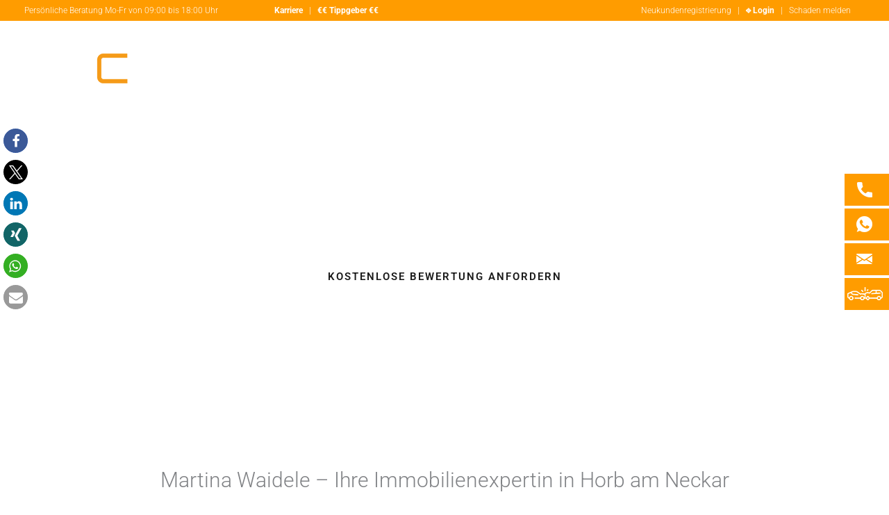

--- FILE ---
content_type: text/html; charset=utf-8
request_url: https://www.bbc-finance.de/immobilienmakler-horb/
body_size: 52713
content:
<!DOCTYPE html>
<html lang="de">
<head>
<meta charset="UTF-8">
<meta name="viewport" content="width=device-width, initial-scale=1">
	<link rel="profile" href="https://gmpg.org/xfn/11"> 
	<meta name='robots' content='index, follow, max-image-preview:large, max-snippet:-1, max-video-preview:-1' />
	<style>img:is([sizes="auto" i], [sizes^="auto," i]) { contain-intrinsic-size: 3000px 1500px }</style>
	<meta property="og:title" content="Immobilienmakler Horb"/>
<meta property="og:description" content="Immobilienmakler Horb				
		Immobilien Horb am Neckar : Wir sind Ihr Spezialist für Verkauf und Vermietung von Immobilien – mit fundierter Marktkenntnis und"/>
<meta property="og:image" content="https://www.bbc-finance.de/wp-content/uploads/2025/04/immoscout-bronze-partner.png"/>
<meta property="og:image:width" content="150" />
<meta property="og:image:height" content="150" />
<meta property="og:image:type" content="image/png" />
<meta property="og:type" content="article"/>
<meta property="og:article:published_time" content="2025-04-04 11:23:51"/>
<meta property="og:article:modified_time" content="2025-10-12 10:21:37"/>
<meta name="twitter:card" content="summary">
<meta name="twitter:title" content="Immobilienmakler Horb"/>
<meta name="twitter:description" content="Immobilienmakler Horb				
		Immobilien Horb am Neckar : Wir sind Ihr Spezialist für Verkauf und Vermietung von Immobilien – mit fundierter Marktkenntnis und"/>
<meta name="twitter:image" content="https://www.bbc-finance.de/wp-content/uploads/2025/04/immoscout-bronze-partner.png"/>
<meta name="author" content="Andreas Bertsch"/>

	<!-- This site is optimized with the Yoast SEO Premium plugin v26.3 (Yoast SEO v26.4) - https://yoast.com/wordpress/plugins/seo/ -->
	<title>Immobilienmakler Horb am Neckar | BBC Finance</title>
	<meta name="description" content="Immobilienmakler Horb ► Professionelle Vermittlung von Häusern, Wohnungen &amp; Grundstücken ✓ Kostenlose Bewertung ✓ Jetzt bei BBC Finance!" />
	<link rel="canonical" href="https://www.bbc-finance.de/immobilienmakler-horb/" />
	<meta property="og:url" content="https://www.bbc-finance.de/immobilienmakler-horb/" />
	<meta property="og:site_name" content="BBC Finance Versicherungs- und Finanzservice GmbH" />
	<meta property="article:publisher" content="https://www.facebook.com/people/BBC-Finance/100095326447159/" />
	<meta property="article:modified_time" content="2025-10-12T08:21:37+00:00" />
	<meta property="og:image" content="https://www.bbc-finance.de/wp-content/uploads/2025/04/immoscout-bronze-partner.png" />
	<meta property="og:image:width" content="150" />
	<meta property="og:image:height" content="150" />
	<meta property="og:image:type" content="image/png" />
	<meta name="twitter:site" content="@BbcFinance1" />
	<meta name="twitter:label1" content="Geschätzte Lesezeit" />
	<meta name="twitter:data1" content="9 Minuten" />
	<script type="application/ld+json" class="yoast-schema-graph">{"@context":"https://schema.org","@graph":[{"@type":"WebPage","@id":"https://www.bbc-finance.de/immobilienmakler-horb/","url":"https://www.bbc-finance.de/immobilienmakler-horb/","name":"Immobilienmakler Horb am Neckar | BBC Finance","isPartOf":{"@id":"https://www.bbc-finance.de/#website"},"primaryImageOfPage":{"@id":"https://www.bbc-finance.de/immobilienmakler-horb/#primaryimage"},"image":{"@id":"https://www.bbc-finance.de/immobilienmakler-horb/#primaryimage"},"thumbnailUrl":"https://www.bbc-finance.de/wp-content/uploads/2025/04/immoscout-bronze-partner.png","datePublished":"2025-04-04T09:23:51+00:00","dateModified":"2025-10-12T08:21:37+00:00","description":"Immobilienmakler Horb ► Professionelle Vermittlung von Häusern, Wohnungen & Grundstücken ✓ Kostenlose Bewertung ✓ Jetzt bei BBC Finance!","breadcrumb":{"@id":"https://www.bbc-finance.de/immobilienmakler-horb/#breadcrumb"},"inLanguage":"de","potentialAction":[{"@type":"ReadAction","target":["https://www.bbc-finance.de/immobilienmakler-horb/"]}]},{"@type":"ImageObject","inLanguage":"de","@id":"https://www.bbc-finance.de/immobilienmakler-horb/#primaryimage","url":"https://www.bbc-finance.de/wp-content/uploads/2025/04/immoscout-bronze-partner.png","contentUrl":"https://www.bbc-finance.de/wp-content/uploads/2025/04/immoscout-bronze-partner.png","width":150,"height":150},{"@type":"BreadcrumbList","@id":"https://www.bbc-finance.de/immobilienmakler-horb/#breadcrumb","itemListElement":[{"@type":"ListItem","position":1,"name":"Startseite","item":"https://www.bbc-finance.de/"},{"@type":"ListItem","position":2,"name":"Immobilienmakler Horb"}]},{"@type":"WebSite","@id":"https://www.bbc-finance.de/#website","url":"https://www.bbc-finance.de/","name":"BBC Finance Versicherungs- und Finanzservice GmbH","description":"","publisher":{"@id":"https://www.bbc-finance.de/#organization"},"alternateName":"BBC Finance Versicherungs- und Finanzservice GmbH","potentialAction":[{"@type":"SearchAction","target":{"@type":"EntryPoint","urlTemplate":"https://www.bbc-finance.de/?s={search_term_string}"},"query-input":{"@type":"PropertyValueSpecification","valueRequired":true,"valueName":"search_term_string"}}],"inLanguage":"de"},{"@type":"Organization","@id":"https://www.bbc-finance.de/#organization","name":"BBC Finance Versicherungs- und Finanzservice GmbH","alternateName":"BBC Finance","url":"https://www.bbc-finance.de/","logo":{"@type":"ImageObject","inLanguage":"de","@id":"https://www.bbc-finance.de/#/schema/logo/image/","url":"https://www.bbc-finance.de/wp-content/uploads/2023/07/logo_bbc_weiss.png","contentUrl":"https://www.bbc-finance.de/wp-content/uploads/2023/07/logo_bbc_weiss.png","width":157,"height":80,"caption":"BBC Finance Versicherungs- und Finanzservice GmbH"},"image":{"@id":"https://www.bbc-finance.de/#/schema/logo/image/"},"sameAs":["https://www.facebook.com/people/BBC-Finance/100095326447159/","https://x.com/BbcFinance1","https://mastodon.social/@BBCFinance","https://www.youtube.com/@bbcfinance","https://www.instagram.com/bbcfinancegmbh/","https://www.tiktok.com/@bbcfinance"],"description":"Finanzdienstleistungen, Versicherungen und Immobilien","email":"info@bbc-finance.de","telephone":"07453 9326910","legalName":"BBC Finance Versicherungs- und Finanzservice GmbH","numberOfEmployees":{"@type":"QuantitativeValue","minValue":"11","maxValue":"50"}}]}</script>
	<!-- / Yoast SEO Premium plugin. -->




<link rel='stylesheet' id='astra-theme-css-css' href='https://www.bbc-finance.de/wp-content/themes/astra/assets/css/minified/frontend.min.css?ver=4.11.15' media='all' />
<style id='astra-theme-css-inline-css'>
.ast-no-sidebar .entry-content .alignfull {margin-left: calc( -50vw + 50%);margin-right: calc( -50vw + 50%);max-width: 100vw;width: 100vw;}.ast-no-sidebar .entry-content .alignwide {margin-left: calc(-41vw + 50%);margin-right: calc(-41vw + 50%);max-width: unset;width: unset;}.ast-no-sidebar .entry-content .alignfull .alignfull,.ast-no-sidebar .entry-content .alignfull .alignwide,.ast-no-sidebar .entry-content .alignwide .alignfull,.ast-no-sidebar .entry-content .alignwide .alignwide,.ast-no-sidebar .entry-content .wp-block-column .alignfull,.ast-no-sidebar .entry-content .wp-block-column .alignwide{width: 100%;margin-left: auto;margin-right: auto;}.wp-block-gallery,.blocks-gallery-grid {margin: 0;}.wp-block-separator {max-width: 100px;}.wp-block-separator.is-style-wide,.wp-block-separator.is-style-dots {max-width: none;}.entry-content .has-2-columns .wp-block-column:first-child {padding-right: 10px;}.entry-content .has-2-columns .wp-block-column:last-child {padding-left: 10px;}@media (max-width: 782px) {.entry-content .wp-block-columns .wp-block-column {flex-basis: 100%;}.entry-content .has-2-columns .wp-block-column:first-child {padding-right: 0;}.entry-content .has-2-columns .wp-block-column:last-child {padding-left: 0;}}body .entry-content .wp-block-latest-posts {margin-left: 0;}body .entry-content .wp-block-latest-posts li {list-style: none;}.ast-no-sidebar .ast-container .entry-content .wp-block-latest-posts {margin-left: 0;}.ast-header-break-point .entry-content .alignwide {margin-left: auto;margin-right: auto;}.entry-content .blocks-gallery-item img {margin-bottom: auto;}.wp-block-pullquote {border-top: 4px solid #555d66;border-bottom: 4px solid #555d66;color: #40464d;}:root{--ast-post-nav-space:0;--ast-container-default-xlg-padding:6.67em;--ast-container-default-lg-padding:5.67em;--ast-container-default-slg-padding:4.34em;--ast-container-default-md-padding:3.34em;--ast-container-default-sm-padding:6.67em;--ast-container-default-xs-padding:2.4em;--ast-container-default-xxs-padding:1.4em;--ast-code-block-background:#EEEEEE;--ast-comment-inputs-background:#FAFAFA;--ast-normal-container-width:1200px;--ast-narrow-container-width:750px;--ast-blog-title-font-weight:normal;--ast-blog-meta-weight:inherit;--ast-global-color-primary:var(--ast-global-color-5);--ast-global-color-secondary:var(--ast-global-color-4);--ast-global-color-alternate-background:var(--ast-global-color-7);--ast-global-color-subtle-background:var(--ast-global-color-6);--ast-bg-style-guide:#F8FAFC;--ast-shadow-style-guide:0px 0px 4px 0 #00000057;--ast-global-dark-bg-style:#fff;--ast-global-dark-lfs:#fbfbfb;--ast-widget-bg-color:#fafafa;--ast-wc-container-head-bg-color:#fbfbfb;--ast-title-layout-bg:#eeeeee;--ast-search-border-color:#e7e7e7;--ast-lifter-hover-bg:#e6e6e6;--ast-gallery-block-color:#000;--srfm-color-input-label:var(--ast-global-color-2);}html{font-size:100%;}a,.page-title{color:#1a1a1a;}a:hover,a:focus{color:var(--ast-global-color-1);}body,button,input,select,textarea,.ast-button,.ast-custom-button{font-family:'Roboto',sans-serif;font-weight:300;font-size:16px;font-size:1rem;}blockquote{color:#000000;}p,.entry-content p{margin-bottom:1em;}h1,h2,h3,h4,h5,h6,.entry-content :where(h1,h2,h3,h4,h5,h6),.site-title,.site-title a{font-family:'Playfair Display',serif;font-weight:400;line-height:1.2em;}.site-title{font-size:35px;font-size:2.1875rem;display:none;}header .custom-logo-link img{max-width:157px;width:157px;}.astra-logo-svg{width:157px;}.site-header .site-description{font-size:15px;font-size:0.9375rem;display:none;}.entry-title{font-size:40px;font-size:2.5rem;}.archive .ast-article-post .ast-article-inner,.blog .ast-article-post .ast-article-inner,.archive .ast-article-post .ast-article-inner:hover,.blog .ast-article-post .ast-article-inner:hover{overflow:hidden;}h1,.entry-content :where(h1){font-size:56px;font-size:3.5rem;font-weight:400;font-family:'Playfair Display',serif;line-height:1.4em;}h2,.entry-content :where(h2){font-size:40px;font-size:2.5rem;font-weight:400;font-family:'Playfair Display',serif;line-height:1.3em;}h3,.entry-content :where(h3){font-size:30px;font-size:1.875rem;font-weight:400;font-family:'Playfair Display',serif;line-height:1.3em;}h4,.entry-content :where(h4){font-size:22px;font-size:1.375rem;line-height:1.2em;font-family:'Playfair Display',serif;}h5,.entry-content :where(h5){font-size:18px;font-size:1.125rem;line-height:1.2em;font-family:'Playfair Display',serif;}h6,.entry-content :where(h6){font-size:13px;font-size:0.8125rem;line-height:1.25em;font-weight:400;font-family:'Montserrat',sans-serif;}::selection{background-color:var(--ast-global-color-0);color:#000000;}body,h1,h2,h3,h4,h5,h6,.entry-title a,.entry-content :where(h1,h2,h3,h4,h5,h6){color:#1a1a1a;}.tagcloud a:hover,.tagcloud a:focus,.tagcloud a.current-item{color:#ffffff;border-color:#1a1a1a;background-color:#1a1a1a;}input:focus,input[type="text"]:focus,input[type="email"]:focus,input[type="url"]:focus,input[type="password"]:focus,input[type="reset"]:focus,input[type="search"]:focus,textarea:focus{border-color:#1a1a1a;}input[type="radio"]:checked,input[type=reset],input[type="checkbox"]:checked,input[type="checkbox"]:hover:checked,input[type="checkbox"]:focus:checked,input[type=range]::-webkit-slider-thumb{border-color:#1a1a1a;background-color:#1a1a1a;box-shadow:none;}.site-footer a:hover + .post-count,.site-footer a:focus + .post-count{background:#1a1a1a;border-color:#1a1a1a;}.single .nav-links .nav-previous,.single .nav-links .nav-next{color:#1a1a1a;}.entry-meta,.entry-meta *{line-height:1.45;color:#1a1a1a;}.entry-meta a:not(.ast-button):hover,.entry-meta a:not(.ast-button):hover *,.entry-meta a:not(.ast-button):focus,.entry-meta a:not(.ast-button):focus *,.page-links > .page-link,.page-links .page-link:hover,.post-navigation a:hover{color:var(--ast-global-color-1);}#cat option,.secondary .calendar_wrap thead a,.secondary .calendar_wrap thead a:visited{color:#1a1a1a;}.secondary .calendar_wrap #today,.ast-progress-val span{background:#1a1a1a;}.secondary a:hover + .post-count,.secondary a:focus + .post-count{background:#1a1a1a;border-color:#1a1a1a;}.calendar_wrap #today > a{color:#ffffff;}.page-links .page-link,.single .post-navigation a{color:#1a1a1a;}.ast-search-menu-icon .search-form button.search-submit{padding:0 4px;}.ast-search-menu-icon form.search-form{padding-right:0;}.ast-search-menu-icon.slide-search input.search-field{width:0;}.ast-header-search .ast-search-menu-icon.ast-dropdown-active .search-form,.ast-header-search .ast-search-menu-icon.ast-dropdown-active .search-field:focus{transition:all 0.2s;}.search-form input.search-field:focus{outline:none;}.widget-title,.widget .wp-block-heading{font-size:22px;font-size:1.375rem;color:#1a1a1a;}.single .ast-author-details .author-title{color:var(--ast-global-color-1);}.ast-search-menu-icon.slide-search a:focus-visible:focus-visible,.astra-search-icon:focus-visible,#close:focus-visible,a:focus-visible,.ast-menu-toggle:focus-visible,.site .skip-link:focus-visible,.wp-block-loginout input:focus-visible,.wp-block-search.wp-block-search__button-inside .wp-block-search__inside-wrapper,.ast-header-navigation-arrow:focus-visible,.ast-orders-table__row .ast-orders-table__cell:focus-visible,a#ast-apply-coupon:focus-visible,#ast-apply-coupon:focus-visible,#close:focus-visible,.button.search-submit:focus-visible,#search_submit:focus,.normal-search:focus-visible,.ast-header-account-wrap:focus-visible,.astra-cart-drawer-close:focus,.ast-single-variation:focus,.ast-button:focus{outline-style:dotted;outline-color:inherit;outline-width:thin;}input:focus,input[type="text"]:focus,input[type="email"]:focus,input[type="url"]:focus,input[type="password"]:focus,input[type="reset"]:focus,input[type="search"]:focus,input[type="number"]:focus,textarea:focus,.wp-block-search__input:focus,[data-section="section-header-mobile-trigger"] .ast-button-wrap .ast-mobile-menu-trigger-minimal:focus,.ast-mobile-popup-drawer.active .menu-toggle-close:focus,#ast-scroll-top:focus,#coupon_code:focus,#ast-coupon-code:focus{border-style:dotted;border-color:inherit;border-width:thin;}input{outline:none;}.ast-logo-title-inline .site-logo-img{padding-right:1em;}.site-logo-img img{ transition:all 0.2s linear;}body .ast-oembed-container *{position:absolute;top:0;width:100%;height:100%;left:0;}body .wp-block-embed-pocket-casts .ast-oembed-container *{position:unset;}.ast-single-post-featured-section + article {margin-top: 2em;}.site-content .ast-single-post-featured-section img {width: 100%;overflow: hidden;object-fit: cover;}.site > .ast-single-related-posts-container {margin-top: 0;}@media (min-width: 922px) {.ast-desktop .ast-container--narrow {max-width: var(--ast-narrow-container-width);margin: 0 auto;}}.ast-page-builder-template .hentry {margin: 0;}.ast-page-builder-template .site-content > .ast-container {max-width: 100%;padding: 0;}.ast-page-builder-template .site .site-content #primary {padding: 0;margin: 0;}.ast-page-builder-template .no-results {text-align: center;margin: 4em auto;}.ast-page-builder-template .ast-pagination {padding: 2em;}.ast-page-builder-template .entry-header.ast-no-title.ast-no-thumbnail {margin-top: 0;}.ast-page-builder-template .entry-header.ast-header-without-markup {margin-top: 0;margin-bottom: 0;}.ast-page-builder-template .entry-header.ast-no-title.ast-no-meta {margin-bottom: 0;}.ast-page-builder-template.single .post-navigation {padding-bottom: 2em;}.ast-page-builder-template.single-post .site-content > .ast-container {max-width: 100%;}.ast-page-builder-template .entry-header {margin-top: 4em;margin-left: auto;margin-right: auto;padding-left: 20px;padding-right: 20px;}.single.ast-page-builder-template .entry-header {padding-left: 20px;padding-right: 20px;}.ast-page-builder-template .ast-archive-description {margin: 4em auto 0;padding-left: 20px;padding-right: 20px;}.ast-page-builder-template.ast-no-sidebar .entry-content .alignwide {margin-left: 0;margin-right: 0;}@media (max-width:921.9px){#ast-desktop-header{display:none;}}@media (min-width:922px){#ast-mobile-header{display:none;}}.wp-block-buttons.aligncenter{justify-content:center;}@media (max-width:921px){.ast-theme-transparent-header #primary,.ast-theme-transparent-header #secondary{padding:0;}}@media (max-width:921px){.ast-plain-container.ast-no-sidebar #primary{padding:0;}}.ast-plain-container.ast-no-sidebar #primary{margin-top:0;margin-bottom:0;}@media (min-width:1200px){.wp-block-group .has-background{padding:20px;}}@media (min-width:1200px){.ast-no-sidebar.ast-separate-container .entry-content .wp-block-group.alignwide,.ast-no-sidebar.ast-separate-container .entry-content .wp-block-cover.alignwide{margin-left:-20px;margin-right:-20px;padding-left:20px;padding-right:20px;}.ast-no-sidebar.ast-separate-container .entry-content .wp-block-cover.alignfull,.ast-no-sidebar.ast-separate-container .entry-content .wp-block-group.alignfull{margin-left:-6.67em;margin-right:-6.67em;padding-left:6.67em;padding-right:6.67em;}}@media (min-width:1200px){.wp-block-cover-image.alignwide .wp-block-cover__inner-container,.wp-block-cover.alignwide .wp-block-cover__inner-container,.wp-block-cover-image.alignfull .wp-block-cover__inner-container,.wp-block-cover.alignfull .wp-block-cover__inner-container{width:100%;}}.wp-block-columns{margin-bottom:unset;}.wp-block-image.size-full{margin:2rem 0;}.wp-block-separator.has-background{padding:0;}.wp-block-gallery{margin-bottom:1.6em;}.wp-block-group{padding-top:4em;padding-bottom:4em;}.wp-block-group__inner-container .wp-block-columns:last-child,.wp-block-group__inner-container :last-child,.wp-block-table table{margin-bottom:0;}.blocks-gallery-grid{width:100%;}.wp-block-navigation-link__content{padding:5px 0;}.wp-block-group .wp-block-group .has-text-align-center,.wp-block-group .wp-block-column .has-text-align-center{max-width:100%;}.has-text-align-center{margin:0 auto;}@media (min-width:1200px){.wp-block-cover__inner-container,.alignwide .wp-block-group__inner-container,.alignfull .wp-block-group__inner-container{max-width:1200px;margin:0 auto;}.wp-block-group.alignnone,.wp-block-group.aligncenter,.wp-block-group.alignleft,.wp-block-group.alignright,.wp-block-group.alignwide,.wp-block-columns.alignwide{margin:2rem 0 1rem 0;}}@media (max-width:1200px){.wp-block-group{padding:3em;}.wp-block-group .wp-block-group{padding:1.5em;}.wp-block-columns,.wp-block-column{margin:1rem 0;}}@media (min-width:921px){.wp-block-columns .wp-block-group{padding:2em;}}@media (max-width:544px){.wp-block-cover-image .wp-block-cover__inner-container,.wp-block-cover .wp-block-cover__inner-container{width:unset;}.wp-block-cover,.wp-block-cover-image{padding:2em 0;}.wp-block-group,.wp-block-cover{padding:2em;}.wp-block-media-text__media img,.wp-block-media-text__media video{width:unset;max-width:100%;}.wp-block-media-text.has-background .wp-block-media-text__content{padding:1em;}}.wp-block-image.aligncenter{margin-left:auto;margin-right:auto;}.wp-block-table.aligncenter{margin-left:auto;margin-right:auto;}@media (min-width:544px){.entry-content .wp-block-media-text.has-media-on-the-right .wp-block-media-text__content{padding:0 8% 0 0;}.entry-content .wp-block-media-text .wp-block-media-text__content{padding:0 0 0 8%;}.ast-plain-container .site-content .entry-content .has-custom-content-position.is-position-bottom-left > *,.ast-plain-container .site-content .entry-content .has-custom-content-position.is-position-bottom-right > *,.ast-plain-container .site-content .entry-content .has-custom-content-position.is-position-top-left > *,.ast-plain-container .site-content .entry-content .has-custom-content-position.is-position-top-right > *,.ast-plain-container .site-content .entry-content .has-custom-content-position.is-position-center-right > *,.ast-plain-container .site-content .entry-content .has-custom-content-position.is-position-center-left > *{margin:0;}}@media (max-width:544px){.entry-content .wp-block-media-text .wp-block-media-text__content{padding:8% 0;}.wp-block-media-text .wp-block-media-text__media img{width:auto;max-width:100%;}}.wp-block-buttons .wp-block-button.is-style-outline .wp-block-button__link.wp-element-button,.ast-outline-button,.wp-block-uagb-buttons-child .uagb-buttons-repeater.ast-outline-button{border-color:#1a1a1a;border-top-width:2px;border-right-width:2px;border-bottom-width:2px;border-left-width:2px;font-family:inherit;font-weight:600;font-size:15px;font-size:0.9375rem;line-height:1em;border-top-left-radius:4px;border-top-right-radius:4px;border-bottom-right-radius:4px;border-bottom-left-radius:4px;}.wp-block-button.is-style-outline .wp-block-button__link:hover,.wp-block-buttons .wp-block-button.is-style-outline .wp-block-button__link:focus,.wp-block-buttons .wp-block-button.is-style-outline > .wp-block-button__link:not(.has-text-color):hover,.wp-block-buttons .wp-block-button.wp-block-button__link.is-style-outline:not(.has-text-color):hover,.ast-outline-button:hover,.ast-outline-button:focus,.wp-block-uagb-buttons-child .uagb-buttons-repeater.ast-outline-button:hover,.wp-block-uagb-buttons-child .uagb-buttons-repeater.ast-outline-button:focus{background-color:rgba(255,157,0,0);border-color:var(--ast-global-color-0);}.wp-block-button .wp-block-button__link.wp-element-button.is-style-outline:not(.has-background),.wp-block-button.is-style-outline>.wp-block-button__link.wp-element-button:not(.has-background),.ast-outline-button{background-color:rgba(0,0,0,0);}@media (max-width:921px){.wp-block-buttons .wp-block-button.is-style-outline .wp-block-button__link.wp-element-button,.ast-outline-button,.wp-block-uagb-buttons-child .uagb-buttons-repeater.ast-outline-button{font-size:12px;font-size:0.75rem;}}@media (max-width:544px){.wp-block-buttons .wp-block-button.is-style-outline .wp-block-button__link.wp-element-button,.ast-outline-button,.wp-block-uagb-buttons-child .uagb-buttons-repeater.ast-outline-button{font-size:11px;font-size:0.6875rem;}}.entry-content[data-ast-blocks-layout] > figure{margin-bottom:1em;}.elementor-widget-container .elementor-loop-container .e-loop-item[data-elementor-type="loop-item"]{width:100%;}@media (max-width:921px){.ast-left-sidebar #content > .ast-container{display:flex;flex-direction:column-reverse;width:100%;}.ast-separate-container .ast-article-post,.ast-separate-container .ast-article-single{padding:1.5em 2.14em;}.ast-author-box img.avatar{margin:20px 0 0 0;}}@media (min-width:922px){.ast-separate-container.ast-right-sidebar #primary,.ast-separate-container.ast-left-sidebar #primary{border:0;}.search-no-results.ast-separate-container #primary{margin-bottom:4em;}}.elementor-widget-button .elementor-button{border-style:solid;text-decoration:none;border-top-width:0px;border-right-width:0px;border-left-width:0px;border-bottom-width:0px;}body .elementor-button.elementor-size-sm,body .elementor-button.elementor-size-xs,body .elementor-button.elementor-size-md,body .elementor-button.elementor-size-lg,body .elementor-button.elementor-size-xl,body .elementor-button{border-top-left-radius:4px;border-top-right-radius:4px;border-bottom-right-radius:4px;border-bottom-left-radius:4px;padding-top:14px;padding-right:24px;padding-bottom:14px;padding-left:24px;}@media (max-width:921px){.elementor-widget-button .elementor-button.elementor-size-sm,.elementor-widget-button .elementor-button.elementor-size-xs,.elementor-widget-button .elementor-button.elementor-size-md,.elementor-widget-button .elementor-button.elementor-size-lg,.elementor-widget-button .elementor-button.elementor-size-xl,.elementor-widget-button .elementor-button{padding-top:13px;padding-right:21px;padding-bottom:13px;padding-left:21px;}}@media (max-width:544px){.elementor-widget-button .elementor-button.elementor-size-sm,.elementor-widget-button .elementor-button.elementor-size-xs,.elementor-widget-button .elementor-button.elementor-size-md,.elementor-widget-button .elementor-button.elementor-size-lg,.elementor-widget-button .elementor-button.elementor-size-xl,.elementor-widget-button .elementor-button{padding-top:11px;padding-right:19px;padding-bottom:11px;padding-left:19px;}}.elementor-widget-button .elementor-button{border-color:#1a1a1a;background-color:rgba(0,0,0,0);}.elementor-widget-button .elementor-button:hover,.elementor-widget-button .elementor-button:focus{color:#ffffff;background-color:rgba(255,157,0,0);border-color:var(--ast-global-color-0);}.wp-block-button .wp-block-button__link ,.elementor-widget-button .elementor-button,.elementor-widget-button .elementor-button:visited{color:#1a1a1a;}.elementor-widget-button .elementor-button{font-weight:600;font-size:15px;font-size:0.9375rem;line-height:1em;text-transform:uppercase;letter-spacing:2px;}body .elementor-button.elementor-size-sm,body .elementor-button.elementor-size-xs,body .elementor-button.elementor-size-md,body .elementor-button.elementor-size-lg,body .elementor-button.elementor-size-xl,body .elementor-button{font-size:15px;font-size:0.9375rem;}.wp-block-button .wp-block-button__link:hover,.wp-block-button .wp-block-button__link:focus{color:#ffffff;background-color:rgba(255,157,0,0);border-color:var(--ast-global-color-0);}.elementor-widget-heading h1.elementor-heading-title{line-height:1.4em;}.elementor-widget-heading h2.elementor-heading-title{line-height:1.3em;}.elementor-widget-heading h3.elementor-heading-title{line-height:1.3em;}.elementor-widget-heading h4.elementor-heading-title{line-height:1.2em;}.elementor-widget-heading h5.elementor-heading-title{line-height:1.2em;}.elementor-widget-heading h6.elementor-heading-title{line-height:1.25em;}.wp-block-button .wp-block-button__link{border-style:solid;border-top-width:0px;border-right-width:0px;border-left-width:0px;border-bottom-width:0px;border-color:#1a1a1a;background-color:rgba(0,0,0,0);color:#1a1a1a;font-family:inherit;font-weight:600;line-height:1em;text-transform:uppercase;letter-spacing:2px;font-size:15px;font-size:0.9375rem;border-top-left-radius:4px;border-top-right-radius:4px;border-bottom-right-radius:4px;border-bottom-left-radius:4px;padding-top:14px;padding-right:24px;padding-bottom:14px;padding-left:24px;}@media (max-width:921px){.wp-block-button .wp-block-button__link{font-size:12px;font-size:0.75rem;padding-top:13px;padding-right:21px;padding-bottom:13px;padding-left:21px;}}@media (max-width:544px){.wp-block-button .wp-block-button__link{font-size:11px;font-size:0.6875rem;padding-top:11px;padding-right:19px;padding-bottom:11px;padding-left:19px;}}.menu-toggle,button,.ast-button,.ast-custom-button,.button,input#submit,input[type="button"],input[type="submit"],input[type="reset"]{border-style:solid;border-top-width:0px;border-right-width:0px;border-left-width:0px;border-bottom-width:0px;color:#1a1a1a;border-color:#1a1a1a;background-color:rgba(0,0,0,0);padding-top:14px;padding-right:24px;padding-bottom:14px;padding-left:24px;font-family:inherit;font-weight:600;font-size:15px;font-size:0.9375rem;line-height:1em;text-transform:uppercase;letter-spacing:2px;border-top-left-radius:4px;border-top-right-radius:4px;border-bottom-right-radius:4px;border-bottom-left-radius:4px;}button:focus,.menu-toggle:hover,button:hover,.ast-button:hover,.ast-custom-button:hover .button:hover,.ast-custom-button:hover ,input[type=reset]:hover,input[type=reset]:focus,input#submit:hover,input#submit:focus,input[type="button"]:hover,input[type="button"]:focus,input[type="submit"]:hover,input[type="submit"]:focus{color:#ffffff;background-color:rgba(255,157,0,0);border-color:var(--ast-global-color-0);}@media (max-width:921px){.menu-toggle,button,.ast-button,.ast-custom-button,.button,input#submit,input[type="button"],input[type="submit"],input[type="reset"]{padding-top:13px;padding-right:21px;padding-bottom:13px;padding-left:21px;font-size:12px;font-size:0.75rem;}}@media (max-width:544px){.menu-toggle,button,.ast-button,.ast-custom-button,.button,input#submit,input[type="button"],input[type="submit"],input[type="reset"]{padding-top:11px;padding-right:19px;padding-bottom:11px;padding-left:19px;font-size:11px;font-size:0.6875rem;}}@media (max-width:921px){.menu-toggle,button,.ast-button,.button,input#submit,input[type="button"],input[type="submit"],input[type="reset"]{font-size:12px;font-size:0.75rem;}.ast-mobile-header-stack .main-header-bar .ast-search-menu-icon{display:inline-block;}.ast-header-break-point.ast-header-custom-item-outside .ast-mobile-header-stack .main-header-bar .ast-search-icon{margin:0;}.ast-comment-avatar-wrap img{max-width:2.5em;}.ast-comment-meta{padding:0 1.8888em 1.3333em;}.ast-separate-container .ast-comment-list li.depth-1{padding:1.5em 2.14em;}.ast-separate-container .comment-respond{padding:2em 2.14em;}}@media (min-width:544px){.ast-container{max-width:100%;}}@media (max-width:544px){.ast-separate-container .ast-article-post,.ast-separate-container .ast-article-single,.ast-separate-container .comments-title,.ast-separate-container .ast-archive-description{padding:1.5em 1em;}.ast-separate-container #content .ast-container{padding-left:0.54em;padding-right:0.54em;}.ast-separate-container .ast-comment-list .bypostauthor{padding:.5em;}.ast-search-menu-icon.ast-dropdown-active .search-field{width:170px;}.menu-toggle,button,.ast-button,.button,input#submit,input[type="button"],input[type="submit"],input[type="reset"]{font-size:11px;font-size:0.6875rem;}} #ast-mobile-header .ast-site-header-cart-li a{pointer-events:none;}body,.ast-separate-container{background-color:var(--ast-global-color-5);background-image:none;}.ast-no-sidebar.ast-separate-container .entry-content .alignfull {margin-left: -6.67em;margin-right: -6.67em;width: auto;}@media (max-width: 1200px) {.ast-no-sidebar.ast-separate-container .entry-content .alignfull {margin-left: -2.4em;margin-right: -2.4em;}}@media (max-width: 768px) {.ast-no-sidebar.ast-separate-container .entry-content .alignfull {margin-left: -2.14em;margin-right: -2.14em;}}@media (max-width: 544px) {.ast-no-sidebar.ast-separate-container .entry-content .alignfull {margin-left: -1em;margin-right: -1em;}}.ast-no-sidebar.ast-separate-container .entry-content .alignwide {margin-left: -20px;margin-right: -20px;}.ast-no-sidebar.ast-separate-container .entry-content .wp-block-column .alignfull,.ast-no-sidebar.ast-separate-container .entry-content .wp-block-column .alignwide {margin-left: auto;margin-right: auto;width: 100%;}@media (max-width:921px){.widget-title{font-size:22px;font-size:1.375rem;}body,button,input,select,textarea,.ast-button,.ast-custom-button{font-size:16px;font-size:1rem;}#secondary,#secondary button,#secondary input,#secondary select,#secondary textarea{font-size:16px;font-size:1rem;}.site-title{display:none;}.site-header .site-description{display:none;}h1,.entry-content :where(h1){font-size:48px;}h2,.entry-content :where(h2){font-size:36px;}h3,.entry-content :where(h3){font-size:28px;}h4,.entry-content :where(h4){font-size:20px;font-size:1.25rem;}h5,.entry-content :where(h5){font-size:17px;font-size:1.0625rem;}.astra-logo-svg{width:180px;}header .custom-logo-link img,.ast-header-break-point .site-logo-img .custom-mobile-logo-link img{max-width:180px;width:180px;}}@media (max-width:544px){.widget-title{font-size:21px;font-size:1.4rem;}body,button,input,select,textarea,.ast-button,.ast-custom-button{font-size:15px;font-size:0.9375rem;}#secondary,#secondary button,#secondary input,#secondary select,#secondary textarea{font-size:15px;font-size:0.9375rem;}.site-title{display:none;}.site-header .site-description{display:none;}h1,.entry-content :where(h1){font-size:40px;}h2,.entry-content :where(h2){font-size:32px;}h3,.entry-content :where(h3){font-size:24px;}h4,.entry-content :where(h4){font-size:18px;font-size:1.125rem;}h5,.entry-content :where(h5){font-size:16px;font-size:1rem;}h6,.entry-content :where(h6){font-size:12px;font-size:0.75rem;}header .custom-logo-link img,.ast-header-break-point .site-branding img,.ast-header-break-point .custom-logo-link img{max-width:117px;width:117px;}.astra-logo-svg{width:117px;}.ast-header-break-point .site-logo-img .custom-mobile-logo-link img{max-width:117px;}}@media (max-width:544px){html{font-size:100%;}}@media (min-width:922px){.ast-container{max-width:1240px;}}@font-face {font-family: "Astra";src: url(https://www.bbc-finance.de/wp-content/themes/astra/assets/fonts/astra.woff) format("woff"),url(https://www.bbc-finance.de/wp-content/themes/astra/assets/fonts/astra.ttf) format("truetype"),url(https://www.bbc-finance.de/wp-content/themes/astra/assets/fonts/astra.svg#astra) format("svg");font-weight: normal;font-style: normal;font-display: fallback;}@media (min-width:922px){.main-header-menu .sub-menu .menu-item.ast-left-align-sub-menu:hover > .sub-menu,.main-header-menu .sub-menu .menu-item.ast-left-align-sub-menu.focus > .sub-menu{margin-left:-0px;}}.ast-theme-transparent-header [data-section="section-header-mobile-trigger"] .ast-button-wrap .mobile-menu-toggle-icon .ast-mobile-svg{fill:#000000;}.ast-theme-transparent-header [data-section="section-header-mobile-trigger"] .ast-button-wrap .mobile-menu-wrap .mobile-menu{color:#000000;}.ast-theme-transparent-header [data-section="section-header-mobile-trigger"] .ast-button-wrap .ast-mobile-menu-trigger-fill{background:#ffffff;}.ast-theme-transparent-header [data-section="section-header-mobile-trigger"] .ast-button-wrap .ast-mobile-menu-trigger-fill,.ast-theme-transparent-header [data-section="section-header-mobile-trigger"] .ast-button-wrap .ast-mobile-menu-trigger-minimal{color:#000000;border:none;}.site .comments-area{padding-bottom:3em;}.footer-widget-area[data-section^="section-fb-html-"] .ast-builder-html-element{text-align:center;}.astra-icon-down_arrow::after {content: "\e900";font-family: Astra;}.astra-icon-close::after {content: "\e5cd";font-family: Astra;}.astra-icon-drag_handle::after {content: "\e25d";font-family: Astra;}.astra-icon-format_align_justify::after {content: "\e235";font-family: Astra;}.astra-icon-menu::after {content: "\e5d2";font-family: Astra;}.astra-icon-reorder::after {content: "\e8fe";font-family: Astra;}.astra-icon-search::after {content: "\e8b6";font-family: Astra;}.astra-icon-zoom_in::after {content: "\e56b";font-family: Astra;}.astra-icon-check-circle::after {content: "\e901";font-family: Astra;}.astra-icon-shopping-cart::after {content: "\f07a";font-family: Astra;}.astra-icon-shopping-bag::after {content: "\f290";font-family: Astra;}.astra-icon-shopping-basket::after {content: "\f291";font-family: Astra;}.astra-icon-circle-o::after {content: "\e903";font-family: Astra;}.astra-icon-certificate::after {content: "\e902";font-family: Astra;}blockquote {padding: 1.2em;}:root .has-ast-global-color-0-color{color:var(--ast-global-color-0);}:root .has-ast-global-color-0-background-color{background-color:var(--ast-global-color-0);}:root .wp-block-button .has-ast-global-color-0-color{color:var(--ast-global-color-0);}:root .wp-block-button .has-ast-global-color-0-background-color{background-color:var(--ast-global-color-0);}:root .has-ast-global-color-1-color{color:var(--ast-global-color-1);}:root .has-ast-global-color-1-background-color{background-color:var(--ast-global-color-1);}:root .wp-block-button .has-ast-global-color-1-color{color:var(--ast-global-color-1);}:root .wp-block-button .has-ast-global-color-1-background-color{background-color:var(--ast-global-color-1);}:root .has-ast-global-color-2-color{color:var(--ast-global-color-2);}:root .has-ast-global-color-2-background-color{background-color:var(--ast-global-color-2);}:root .wp-block-button .has-ast-global-color-2-color{color:var(--ast-global-color-2);}:root .wp-block-button .has-ast-global-color-2-background-color{background-color:var(--ast-global-color-2);}:root .has-ast-global-color-3-color{color:var(--ast-global-color-3);}:root .has-ast-global-color-3-background-color{background-color:var(--ast-global-color-3);}:root .wp-block-button .has-ast-global-color-3-color{color:var(--ast-global-color-3);}:root .wp-block-button .has-ast-global-color-3-background-color{background-color:var(--ast-global-color-3);}:root .has-ast-global-color-4-color{color:var(--ast-global-color-4);}:root .has-ast-global-color-4-background-color{background-color:var(--ast-global-color-4);}:root .wp-block-button .has-ast-global-color-4-color{color:var(--ast-global-color-4);}:root .wp-block-button .has-ast-global-color-4-background-color{background-color:var(--ast-global-color-4);}:root .has-ast-global-color-5-color{color:var(--ast-global-color-5);}:root .has-ast-global-color-5-background-color{background-color:var(--ast-global-color-5);}:root .wp-block-button .has-ast-global-color-5-color{color:var(--ast-global-color-5);}:root .wp-block-button .has-ast-global-color-5-background-color{background-color:var(--ast-global-color-5);}:root .has-ast-global-color-6-color{color:var(--ast-global-color-6);}:root .has-ast-global-color-6-background-color{background-color:var(--ast-global-color-6);}:root .wp-block-button .has-ast-global-color-6-color{color:var(--ast-global-color-6);}:root .wp-block-button .has-ast-global-color-6-background-color{background-color:var(--ast-global-color-6);}:root .has-ast-global-color-7-color{color:var(--ast-global-color-7);}:root .has-ast-global-color-7-background-color{background-color:var(--ast-global-color-7);}:root .wp-block-button .has-ast-global-color-7-color{color:var(--ast-global-color-7);}:root .wp-block-button .has-ast-global-color-7-background-color{background-color:var(--ast-global-color-7);}:root .has-ast-global-color-8-color{color:var(--ast-global-color-8);}:root .has-ast-global-color-8-background-color{background-color:var(--ast-global-color-8);}:root .wp-block-button .has-ast-global-color-8-color{color:var(--ast-global-color-8);}:root .wp-block-button .has-ast-global-color-8-background-color{background-color:var(--ast-global-color-8);}:root{--ast-global-color-0:#ff9c00;--ast-global-color-1:#ff9c00;--ast-global-color-2:#1b1f29;--ast-global-color-3:#434856;--ast-global-color-4:#f5f9f8;--ast-global-color-5:#ffffff;--ast-global-color-6:#f1f1f1;--ast-global-color-7:#424242;--ast-global-color-8:#000000;}:root {--ast-border-color : #dddddd;}.ast-single-entry-banner {-js-display: flex;display: flex;flex-direction: column;justify-content: center;text-align: center;position: relative;background: var(--ast-title-layout-bg);}.ast-single-entry-banner[data-banner-layout="layout-1"] {max-width: 1200px;background: inherit;padding: 20px 0;}.ast-single-entry-banner[data-banner-width-type="custom"] {margin: 0 auto;width: 100%;}.ast-single-entry-banner + .site-content .entry-header {margin-bottom: 0;}.site .ast-author-avatar {--ast-author-avatar-size: ;}a.ast-underline-text {text-decoration: underline;}.ast-container > .ast-terms-link {position: relative;display: block;}a.ast-button.ast-badge-tax {padding: 4px 8px;border-radius: 3px;font-size: inherit;}header.entry-header:not(.related-entry-header){text-align:left;}header.entry-header:not(.related-entry-header) .entry-title{font-size:30px;font-size:1.875rem;}header.entry-header:not(.related-entry-header) > *:not(:last-child){margin-bottom:10px;}@media (max-width:921px){header.entry-header:not(.related-entry-header){text-align:left;}}@media (max-width:544px){header.entry-header:not(.related-entry-header){text-align:left;}}.ast-archive-entry-banner {-js-display: flex;display: flex;flex-direction: column;justify-content: center;text-align: center;position: relative;background: var(--ast-title-layout-bg);}.ast-archive-entry-banner[data-banner-width-type="custom"] {margin: 0 auto;width: 100%;}.ast-archive-entry-banner[data-banner-layout="layout-1"] {background: inherit;padding: 20px 0;text-align: left;}body.archive .ast-archive-description{max-width:1200px;width:100%;text-align:left;padding-top:3em;padding-right:3em;padding-bottom:3em;padding-left:3em;}body.archive .ast-archive-description .ast-archive-title,body.archive .ast-archive-description .ast-archive-title *{font-size:40px;font-size:2.5rem;}body.archive .ast-archive-description > *:not(:last-child){margin-bottom:10px;}@media (max-width:921px){body.archive .ast-archive-description{text-align:left;}}@media (max-width:544px){body.archive .ast-archive-description{text-align:left;}}.ast-theme-transparent-header #masthead .site-logo-img .transparent-custom-logo .astra-logo-svg{width:157px;}.ast-theme-transparent-header #masthead .site-logo-img .transparent-custom-logo img{ max-width:157px; width:157px;}@media (max-width:921px){.ast-theme-transparent-header #masthead .site-logo-img .transparent-custom-logo .astra-logo-svg{width:180px;}.ast-theme-transparent-header #masthead .site-logo-img .transparent-custom-logo img{ max-width:180px; width:180px;}}@media (max-width:543px){.ast-theme-transparent-header #masthead .site-logo-img .transparent-custom-logo .astra-logo-svg{width:100px;}.ast-theme-transparent-header #masthead .site-logo-img .transparent-custom-logo img{ max-width:100px; width:100px;}}@media (min-width:921px){.ast-theme-transparent-header #masthead{position:absolute;left:0;right:0;}.ast-theme-transparent-header .main-header-bar,.ast-theme-transparent-header.ast-header-break-point .main-header-bar{background:none;}body.elementor-editor-active.ast-theme-transparent-header #masthead,.fl-builder-edit .ast-theme-transparent-header #masthead,body.vc_editor.ast-theme-transparent-header #masthead,body.brz-ed.ast-theme-transparent-header #masthead{z-index:0;}.ast-header-break-point.ast-replace-site-logo-transparent.ast-theme-transparent-header .custom-mobile-logo-link{display:none;}.ast-header-break-point.ast-replace-site-logo-transparent.ast-theme-transparent-header .transparent-custom-logo{display:inline-block;}.ast-theme-transparent-header .ast-above-header,.ast-theme-transparent-header .ast-above-header.ast-above-header-bar{background-image:none;background-color:transparent;}.ast-theme-transparent-header .ast-below-header,.ast-theme-transparent-header .ast-below-header.ast-below-header-bar{background-image:none;background-color:transparent;}}.ast-theme-transparent-header .ast-builder-menu .main-header-menu,.ast-theme-transparent-header .ast-builder-menu .main-header-menu .menu-link,.ast-theme-transparent-header [CLASS*="ast-builder-menu-"] .main-header-menu .menu-item > .menu-link,.ast-theme-transparent-header .ast-masthead-custom-menu-items,.ast-theme-transparent-header .ast-masthead-custom-menu-items a,.ast-theme-transparent-header .ast-builder-menu .main-header-menu .menu-item > .ast-menu-toggle,.ast-theme-transparent-header .ast-builder-menu .main-header-menu .menu-item > .ast-menu-toggle,.ast-theme-transparent-header .ast-above-header-navigation a,.ast-header-break-point.ast-theme-transparent-header .ast-above-header-navigation a,.ast-header-break-point.ast-theme-transparent-header .ast-above-header-navigation > ul.ast-above-header-menu > .menu-item-has-children:not(.current-menu-item) > .ast-menu-toggle,.ast-theme-transparent-header .ast-below-header-menu,.ast-theme-transparent-header .ast-below-header-menu a,.ast-header-break-point.ast-theme-transparent-header .ast-below-header-menu a,.ast-header-break-point.ast-theme-transparent-header .ast-below-header-menu,.ast-theme-transparent-header .main-header-menu .menu-link{color:var(--ast-global-color-4);}.ast-theme-transparent-header .ast-builder-menu .main-header-menu .menu-item:hover > .menu-link,.ast-theme-transparent-header .ast-builder-menu .main-header-menu .menu-item:hover > .ast-menu-toggle,.ast-theme-transparent-header .ast-builder-menu .main-header-menu .ast-masthead-custom-menu-items a:hover,.ast-theme-transparent-header .ast-builder-menu .main-header-menu .focus > .menu-link,.ast-theme-transparent-header .ast-builder-menu .main-header-menu .focus > .ast-menu-toggle,.ast-theme-transparent-header .ast-builder-menu .main-header-menu .current-menu-item > .menu-link,.ast-theme-transparent-header .ast-builder-menu .main-header-menu .current-menu-ancestor > .menu-link,.ast-theme-transparent-header .ast-builder-menu .main-header-menu .current-menu-item > .ast-menu-toggle,.ast-theme-transparent-header .ast-builder-menu .main-header-menu .current-menu-ancestor > .ast-menu-toggle,.ast-theme-transparent-header [CLASS*="ast-builder-menu-"] .main-header-menu .current-menu-item > .menu-link,.ast-theme-transparent-header [CLASS*="ast-builder-menu-"] .main-header-menu .current-menu-ancestor > .menu-link,.ast-theme-transparent-header [CLASS*="ast-builder-menu-"] .main-header-menu .current-menu-item > .ast-menu-toggle,.ast-theme-transparent-header [CLASS*="ast-builder-menu-"] .main-header-menu .current-menu-ancestor > .ast-menu-toggle,.ast-theme-transparent-header .main-header-menu .menu-item:hover > .menu-link,.ast-theme-transparent-header .main-header-menu .current-menu-item > .menu-link,.ast-theme-transparent-header .main-header-menu .current-menu-ancestor > .menu-link{color:var(--ast-global-color-5);}.ast-theme-transparent-header .ast-builder-menu .main-header-menu .menu-item .sub-menu .menu-link,.ast-theme-transparent-header .main-header-menu .menu-item .sub-menu .menu-link{background-color:transparent;}@media (max-width:921px){.ast-theme-transparent-header #masthead{position:absolute;left:0;right:0;}.ast-theme-transparent-header .main-header-bar,.ast-theme-transparent-header.ast-header-break-point .main-header-bar{background:none;}body.elementor-editor-active.ast-theme-transparent-header #masthead,.fl-builder-edit .ast-theme-transparent-header #masthead,body.vc_editor.ast-theme-transparent-header #masthead,body.brz-ed.ast-theme-transparent-header #masthead{z-index:0;}.ast-header-break-point.ast-replace-site-logo-transparent.ast-theme-transparent-header .custom-mobile-logo-link{display:none;}.ast-header-break-point.ast-replace-site-logo-transparent.ast-theme-transparent-header .transparent-custom-logo{display:inline-block;}.ast-theme-transparent-header .ast-above-header,.ast-theme-transparent-header .ast-above-header.ast-above-header-bar{background-image:none;background-color:transparent;}.ast-theme-transparent-header .ast-below-header,.ast-theme-transparent-header .ast-below-header.ast-below-header-bar{background-image:none;background-color:transparent;}}@media (max-width:921px){.ast-theme-transparent-header .ast-builder-menu .main-header-menu,.ast-theme-transparent-header .ast-builder-menu .main-header-menu .menu-link,.ast-theme-transparent-header [CLASS*="ast-builder-menu-"] .main-header-menu .menu-item > .menu-link,.ast-theme-transparent-header .ast-masthead-custom-menu-items,.ast-theme-transparent-header .ast-masthead-custom-menu-items a,.ast-theme-transparent-header .ast-builder-menu .main-header-menu .menu-item > .ast-menu-toggle,.ast-theme-transparent-header .ast-builder-menu .main-header-menu .menu-item > .ast-menu-toggle,.ast-theme-transparent-header .main-header-menu .menu-link{color:var(--ast-global-color-3);}.ast-theme-transparent-header .ast-builder-menu .main-header-menu .menu-item:hover > .menu-link,.ast-theme-transparent-header .ast-builder-menu .main-header-menu .menu-item:hover > .ast-menu-toggle,.ast-theme-transparent-header .ast-builder-menu .main-header-menu .ast-masthead-custom-menu-items a:hover,.ast-theme-transparent-header .ast-builder-menu .main-header-menu .focus > .menu-link,.ast-theme-transparent-header .ast-builder-menu .main-header-menu .focus > .ast-menu-toggle,.ast-theme-transparent-header .ast-builder-menu .main-header-menu .current-menu-item > .menu-link,.ast-theme-transparent-header .ast-builder-menu .main-header-menu .current-menu-ancestor > .menu-link,.ast-theme-transparent-header .ast-builder-menu .main-header-menu .current-menu-item > .ast-menu-toggle,.ast-theme-transparent-header .ast-builder-menu .main-header-menu .current-menu-ancestor > .ast-menu-toggle,.ast-theme-transparent-header [CLASS*="ast-builder-menu-"] .main-header-menu .current-menu-item > .menu-link,.ast-theme-transparent-header [CLASS*="ast-builder-menu-"] .main-header-menu .current-menu-ancestor > .menu-link,.ast-theme-transparent-header [CLASS*="ast-builder-menu-"] .main-header-menu .current-menu-item > .ast-menu-toggle,.ast-theme-transparent-header [CLASS*="ast-builder-menu-"] .main-header-menu .current-menu-ancestor > .ast-menu-toggle,.ast-theme-transparent-header .main-header-menu .menu-item:hover > .menu-link,.ast-theme-transparent-header .main-header-menu .current-menu-item > .menu-link,.ast-theme-transparent-header .main-header-menu .current-menu-ancestor > .menu-link{color:var(--ast-global-color-0);}}.ast-theme-transparent-header #ast-desktop-header > .ast-main-header-wrap > .main-header-bar,.ast-theme-transparent-header.ast-header-break-point #ast-mobile-header > .ast-main-header-wrap > .main-header-bar{border-bottom-width:0px;border-bottom-style:solid;}.ast-breadcrumbs .trail-browse,.ast-breadcrumbs .trail-items,.ast-breadcrumbs .trail-items li{display:inline-block;margin:0;padding:0;border:none;background:inherit;text-indent:0;text-decoration:none;}.ast-breadcrumbs .trail-browse{font-size:inherit;font-style:inherit;font-weight:inherit;color:inherit;}.ast-breadcrumbs .trail-items{list-style:none;}.trail-items li::after{padding:0 0.3em;content:"\00bb";}.trail-items li:last-of-type::after{display:none;}h1,h2,h3,h4,h5,h6,.entry-content :where(h1,h2,h3,h4,h5,h6){color:#1a1a1a;}@media (max-width:921px){.ast-builder-grid-row-container.ast-builder-grid-row-tablet-3-firstrow .ast-builder-grid-row > *:first-child,.ast-builder-grid-row-container.ast-builder-grid-row-tablet-3-lastrow .ast-builder-grid-row > *:last-child{grid-column:1 / -1;}}@media (max-width:544px){.ast-builder-grid-row-container.ast-builder-grid-row-mobile-3-firstrow .ast-builder-grid-row > *:first-child,.ast-builder-grid-row-container.ast-builder-grid-row-mobile-3-lastrow .ast-builder-grid-row > *:last-child{grid-column:1 / -1;}}@media (max-width:921px){.ast-builder-layout-element .ast-site-identity{margin-left:8px;}}@media (max-width:544px){.ast-builder-layout-element .ast-site-identity{margin-left:4px;}}.ast-builder-layout-element[data-section="title_tagline"]{display:flex;}@media (max-width:921px){.ast-header-break-point .ast-builder-layout-element[data-section="title_tagline"]{display:flex;}}@media (max-width:544px){.ast-header-break-point .ast-builder-layout-element[data-section="title_tagline"]{display:flex;}}.ast-builder-menu-1{font-family:'Source Sans Pro',sans-serif;font-weight:400;}.ast-builder-menu-1 .menu-item > .menu-link{font-size:17px;font-size:1.0625rem;}.ast-builder-menu-1 .menu-item:hover > .menu-link,.ast-builder-menu-1 .inline-on-mobile .menu-item:hover > .ast-menu-toggle{color:var(--ast-global-color-0);}.ast-builder-menu-1 .menu-item:hover > .ast-menu-toggle{color:var(--ast-global-color-0);}.ast-builder-menu-1 .menu-item.current-menu-item > .menu-link,.ast-builder-menu-1 .inline-on-mobile .menu-item.current-menu-item > .ast-menu-toggle,.ast-builder-menu-1 .current-menu-ancestor > .menu-link{color:var(--ast-global-color-0);}.ast-builder-menu-1 .menu-item.current-menu-item > .ast-menu-toggle{color:var(--ast-global-color-0);}.ast-builder-menu-1 .sub-menu,.ast-builder-menu-1 .inline-on-mobile .sub-menu{border-top-width:2px;border-bottom-width:0px;border-right-width:0px;border-left-width:0px;border-color:var(--ast-global-color-0);border-style:solid;}.ast-builder-menu-1 .sub-menu .sub-menu{top:-2px;}.ast-builder-menu-1 .main-header-menu > .menu-item > .sub-menu,.ast-builder-menu-1 .main-header-menu > .menu-item > .astra-full-megamenu-wrapper{margin-top:0px;}.ast-desktop .ast-builder-menu-1 .main-header-menu > .menu-item > .sub-menu:before,.ast-desktop .ast-builder-menu-1 .main-header-menu > .menu-item > .astra-full-megamenu-wrapper:before{height:calc( 0px + 2px + 5px );}.ast-desktop .ast-builder-menu-1 .menu-item .sub-menu .menu-link{border-style:none;}@media (max-width:921px){.ast-header-break-point .ast-builder-menu-1 .menu-item > .menu-link{font-size:16px;font-size:1rem;}.ast-header-break-point .ast-builder-menu-1 .menu-item.menu-item-has-children > .ast-menu-toggle{top:0;}.ast-builder-menu-1 .inline-on-mobile .menu-item.menu-item-has-children > .ast-menu-toggle{right:-15px;}.ast-builder-menu-1 .menu-item-has-children > .menu-link:after{content:unset;}.ast-builder-menu-1 .main-header-menu > .menu-item > .sub-menu,.ast-builder-menu-1 .main-header-menu > .menu-item > .astra-full-megamenu-wrapper{margin-top:0;}}@media (max-width:544px){.ast-header-break-point .ast-builder-menu-1 .menu-item > .menu-link{font-size:15px;font-size:0.9375rem;}.ast-header-break-point .ast-builder-menu-1 .menu-item.menu-item-has-children > .ast-menu-toggle{top:0;}.ast-builder-menu-1 .main-header-menu > .menu-item > .sub-menu,.ast-builder-menu-1 .main-header-menu > .menu-item > .astra-full-megamenu-wrapper{margin-top:0;}}.ast-builder-menu-1{display:flex;}@media (max-width:921px){.ast-header-break-point .ast-builder-menu-1{display:flex;}}@media (max-width:544px){.ast-header-break-point .ast-builder-menu-1{display:flex;}}.ast-builder-html-element img.alignnone{display:inline-block;}.ast-builder-html-element p:first-child{margin-top:0;}.ast-builder-html-element p:last-child{margin-bottom:0;}.ast-header-break-point .main-header-bar .ast-builder-html-element{line-height:1.85714285714286;}.ast-header-html-1 .ast-builder-html-element{color:#ffffff;font-size:15px;font-size:0.9375rem;}.ast-header-html-1 a{color:#ffffff;}.ast-header-html-1 a:hover{color:#1a1a1a;}.ast-header-html-1{font-size:15px;font-size:0.9375rem;}.ast-header-html-1{display:flex;}@media (max-width:921px){.ast-header-break-point .ast-header-html-1{display:flex;}}@media (max-width:544px){.ast-header-break-point .ast-header-html-1{display:flex;}}.ast-header-html-2 .ast-builder-html-element{font-size:15px;font-size:0.9375rem;}.ast-header-html-2{font-size:15px;font-size:0.9375rem;}.ast-header-html-2{display:flex;}@media (max-width:921px){.ast-header-break-point .ast-header-html-2{display:flex;}}@media (max-width:544px){.ast-header-break-point .ast-header-html-2{display:flex;}}.ast-header-html-3 .ast-builder-html-element{color:#ffffff;font-size:15px;font-size:0.9375rem;}.ast-header-html-3 a{color:#ffffff;}.ast-header-html-3 a:hover{color:#1a1a1a;}.ast-header-html-3{font-size:15px;font-size:0.9375rem;}.ast-header-html-3{display:flex;}@media (max-width:921px){.ast-header-break-point .ast-header-html-3{display:flex;}}@media (max-width:544px){.ast-header-break-point .ast-header-html-3{display:flex;}}.ast-header-html-4 .ast-builder-html-element{color:#ffffff;font-size:15px;font-size:0.9375rem;}.ast-header-html-4 a{color:#ffffff;}.ast-header-html-4 a:hover{color:#1a1a1a;}.ast-header-html-4{font-size:15px;font-size:0.9375rem;}.ast-header-html-4{display:flex;}@media (max-width:921px){.ast-header-break-point .ast-header-html-4{display:flex;}}@media (max-width:544px){.ast-header-break-point .ast-header-html-4{display:flex;}}.ast-header-html-5 .ast-builder-html-element{color:#ffffff;font-size:15px;font-size:0.9375rem;}.ast-header-html-5 a{color:#ffffff;}.ast-header-html-5 a:hover{color:#000000;}.ast-header-html-5{font-size:15px;font-size:0.9375rem;}.ast-header-html-5{display:flex;}@media (max-width:921px){.ast-header-break-point .ast-header-html-5{display:flex;}}@media (max-width:544px){.ast-header-break-point .ast-header-html-5{display:flex;}}.site-below-footer-wrap{padding-top:20px;padding-bottom:20px;}.site-below-footer-wrap[data-section="section-below-footer-builder"]{background-color:#1a1a1a;background-image:none;min-height:80px;}.site-below-footer-wrap[data-section="section-below-footer-builder"] .ast-builder-grid-row{max-width:1200px;min-height:80px;margin-left:auto;margin-right:auto;}.site-below-footer-wrap[data-section="section-below-footer-builder"] .ast-builder-grid-row,.site-below-footer-wrap[data-section="section-below-footer-builder"] .site-footer-section{align-items:flex-start;}.site-below-footer-wrap[data-section="section-below-footer-builder"].ast-footer-row-inline .site-footer-section{display:flex;margin-bottom:0;}.ast-builder-grid-row-full .ast-builder-grid-row{grid-template-columns:1fr;}@media (max-width:921px){.site-below-footer-wrap[data-section="section-below-footer-builder"].ast-footer-row-tablet-inline .site-footer-section{display:flex;margin-bottom:0;}.site-below-footer-wrap[data-section="section-below-footer-builder"].ast-footer-row-tablet-stack .site-footer-section{display:block;margin-bottom:10px;}.ast-builder-grid-row-container.ast-builder-grid-row-tablet-full .ast-builder-grid-row{grid-template-columns:1fr;}}@media (max-width:544px){.site-below-footer-wrap[data-section="section-below-footer-builder"].ast-footer-row-mobile-inline .site-footer-section{display:flex;margin-bottom:0;}.site-below-footer-wrap[data-section="section-below-footer-builder"].ast-footer-row-mobile-stack .site-footer-section{display:block;margin-bottom:10px;}.ast-builder-grid-row-container.ast-builder-grid-row-mobile-full .ast-builder-grid-row{grid-template-columns:1fr;}}.site-below-footer-wrap[data-section="section-below-footer-builder"]{padding-top:40px;padding-bottom:40px;padding-left:40px;padding-right:40px;}@media (max-width:921px){.site-below-footer-wrap[data-section="section-below-footer-builder"]{padding-top:32px;padding-bottom:32px;padding-left:32px;padding-right:32px;}}.site-below-footer-wrap[data-section="section-below-footer-builder"]{display:grid;}@media (max-width:921px){.ast-header-break-point .site-below-footer-wrap[data-section="section-below-footer-builder"]{display:grid;}}@media (max-width:544px){.ast-header-break-point .site-below-footer-wrap[data-section="section-below-footer-builder"]{display:grid;}}.ast-builder-html-element img.alignnone{display:inline-block;}.ast-builder-html-element p:first-child{margin-top:0;}.ast-builder-html-element p:last-child{margin-bottom:0;}.ast-header-break-point .main-header-bar .ast-builder-html-element{line-height:1.85714285714286;}.footer-widget-area[data-section="section-fb-html-2"] .ast-builder-html-element{color:#ffffff;font-size:16px;font-size:1rem;}.footer-widget-area[data-section="section-fb-html-2"]{font-size:16px;font-size:1rem;}.footer-widget-area[data-section="section-fb-html-2"]{display:block;}@media (max-width:921px){.ast-header-break-point .footer-widget-area[data-section="section-fb-html-2"]{display:block;}}@media (max-width:544px){.ast-header-break-point .footer-widget-area[data-section="section-fb-html-2"]{display:block;}}.footer-widget-area[data-section="section-fb-html-2"] .ast-builder-html-element{text-align:left;}@media (max-width:921px){.footer-widget-area[data-section="section-fb-html-2"] .ast-builder-html-element{text-align:left;}}@media (max-width:544px){.footer-widget-area[data-section="section-fb-html-2"] .ast-builder-html-element{text-align:left;}}.ast-footer-copyright{text-align:center;}.ast-footer-copyright.site-footer-focus-item {color:#ffffff;}@media (max-width:921px){.ast-footer-copyright{text-align:left;}.ast-footer-copyright.site-footer-focus-item {margin-top:0px;margin-bottom:0px;margin-left:0px;margin-right:0px;}}@media (max-width:544px){.ast-footer-copyright{text-align:center;}}.ast-footer-copyright.site-footer-focus-item {font-size:15px;font-size:0.9375rem;}@media (max-width:544px){.ast-footer-copyright.site-footer-focus-item {font-size:13px;font-size:0.8125rem;}}.ast-footer-copyright.ast-builder-layout-element{display:flex;}@media (max-width:921px){.ast-header-break-point .ast-footer-copyright.ast-builder-layout-element{display:flex;}}@media (max-width:544px){.ast-header-break-point .ast-footer-copyright.ast-builder-layout-element{display:flex;}}.site-footer{background-color:#1a1a1a;background-image:none;}.site-primary-footer-wrap{padding-top:45px;padding-bottom:45px;}.site-primary-footer-wrap[data-section="section-primary-footer-builder"]{background-color:#1a1a1a;background-image:none;}.site-primary-footer-wrap[data-section="section-primary-footer-builder"] .ast-builder-grid-row{max-width:100%;padding-left:35px;padding-right:35px;}.site-primary-footer-wrap[data-section="section-primary-footer-builder"] .ast-builder-grid-row,.site-primary-footer-wrap[data-section="section-primary-footer-builder"] .site-footer-section{align-items:flex-start;}.site-primary-footer-wrap[data-section="section-primary-footer-builder"].ast-footer-row-inline .site-footer-section{display:flex;margin-bottom:0;}.ast-builder-grid-row-6-equal .ast-builder-grid-row{grid-template-columns:repeat( 6,1fr );}@media (max-width:921px){.site-primary-footer-wrap[data-section="section-primary-footer-builder"].ast-footer-row-tablet-inline .site-footer-section{display:flex;margin-bottom:0;}.site-primary-footer-wrap[data-section="section-primary-footer-builder"].ast-footer-row-tablet-stack .site-footer-section{display:block;margin-bottom:10px;}.ast-builder-grid-row-container.ast-builder-grid-row-tablet-6-equal .ast-builder-grid-row{grid-template-columns:repeat( 6,1fr );}}@media (max-width:544px){.site-primary-footer-wrap[data-section="section-primary-footer-builder"].ast-footer-row-mobile-inline .site-footer-section{display:flex;margin-bottom:0;}.site-primary-footer-wrap[data-section="section-primary-footer-builder"].ast-footer-row-mobile-stack .site-footer-section{display:block;margin-bottom:10px;}.ast-builder-grid-row-container.ast-builder-grid-row-mobile-full .ast-builder-grid-row{grid-template-columns:1fr;}}.site-primary-footer-wrap[data-section="section-primary-footer-builder"]{padding-top:104px;padding-bottom:80px;padding-left:40px;padding-right:40px;}@media (max-width:544px){.site-primary-footer-wrap[data-section="section-primary-footer-builder"]{padding-top:64px;padding-bottom:48px;padding-left:24px;padding-right:24px;}}.site-primary-footer-wrap[data-section="section-primary-footer-builder"]{display:grid;}@media (max-width:921px){.ast-header-break-point .site-primary-footer-wrap[data-section="section-primary-footer-builder"]{display:grid;}}@media (max-width:544px){.ast-header-break-point .site-primary-footer-wrap[data-section="section-primary-footer-builder"]{display:grid;}}.footer-widget-area[data-section="sidebar-widgets-footer-widget-1"] .footer-widget-area-inner{text-align:left;}@media (max-width:921px){.footer-widget-area[data-section="sidebar-widgets-footer-widget-1"] .footer-widget-area-inner{text-align:left;}}@media (max-width:544px){.footer-widget-area[data-section="sidebar-widgets-footer-widget-1"] .footer-widget-area-inner{text-align:left;}}.footer-widget-area[data-section="sidebar-widgets-footer-widget-2"] .footer-widget-area-inner{text-align:left;}@media (max-width:921px){.footer-widget-area[data-section="sidebar-widgets-footer-widget-2"] .footer-widget-area-inner{text-align:left;}}@media (max-width:544px){.footer-widget-area[data-section="sidebar-widgets-footer-widget-2"] .footer-widget-area-inner{text-align:left;}}.footer-widget-area[data-section="sidebar-widgets-footer-widget-3"] .footer-widget-area-inner{text-align:left;}@media (max-width:921px){.footer-widget-area[data-section="sidebar-widgets-footer-widget-3"] .footer-widget-area-inner{text-align:left;}}@media (max-width:544px){.footer-widget-area[data-section="sidebar-widgets-footer-widget-3"] .footer-widget-area-inner{text-align:left;}}.footer-widget-area[data-section="sidebar-widgets-footer-widget-6"] .footer-widget-area-inner{text-align:left;}@media (max-width:921px){.footer-widget-area[data-section="sidebar-widgets-footer-widget-6"] .footer-widget-area-inner{text-align:center;}}@media (max-width:544px){.footer-widget-area[data-section="sidebar-widgets-footer-widget-6"] .footer-widget-area-inner{text-align:center;}}.footer-widget-area[data-section="sidebar-widgets-footer-widget-7"] .footer-widget-area-inner{text-align:left;}@media (max-width:921px){.footer-widget-area[data-section="sidebar-widgets-footer-widget-7"] .footer-widget-area-inner{text-align:center;}}@media (max-width:544px){.footer-widget-area[data-section="sidebar-widgets-footer-widget-7"] .footer-widget-area-inner{text-align:center;}}.footer-widget-area[data-section="sidebar-widgets-footer-widget-1"] .footer-widget-area-inner{color:#ffffff;font-size:12px;font-size:0.75rem;}.footer-widget-area[data-section="sidebar-widgets-footer-widget-1"] .footer-widget-area-inner a{color:#ffffff;}.footer-widget-area[data-section="sidebar-widgets-footer-widget-1"] .footer-widget-area-inner a:hover{color:var(--ast-global-color-0);}.footer-widget-area[data-section="sidebar-widgets-footer-widget-1"] .widget-title,.footer-widget-area[data-section="sidebar-widgets-footer-widget-1"] h1,.footer-widget-area[data-section="sidebar-widgets-footer-widget-1"] .widget-area h1,.footer-widget-area[data-section="sidebar-widgets-footer-widget-1"] h2,.footer-widget-area[data-section="sidebar-widgets-footer-widget-1"] .widget-area h2,.footer-widget-area[data-section="sidebar-widgets-footer-widget-1"] h3,.footer-widget-area[data-section="sidebar-widgets-footer-widget-1"] .widget-area h3,.footer-widget-area[data-section="sidebar-widgets-footer-widget-1"] h4,.footer-widget-area[data-section="sidebar-widgets-footer-widget-1"] .widget-area h4,.footer-widget-area[data-section="sidebar-widgets-footer-widget-1"] h5,.footer-widget-area[data-section="sidebar-widgets-footer-widget-1"] .widget-area h5,.footer-widget-area[data-section="sidebar-widgets-footer-widget-1"] h6,.footer-widget-area[data-section="sidebar-widgets-footer-widget-1"] .widget-area h6{color:#ffffff;}@media (max-width:921px){.footer-widget-area[data-section="sidebar-widgets-footer-widget-1"]{margin-top:20px;}}@media (max-width:544px){.footer-widget-area[data-section="sidebar-widgets-footer-widget-1"]{margin-top:20px;}}.footer-widget-area[data-section="sidebar-widgets-footer-widget-1"]{display:block;}@media (max-width:921px){.ast-header-break-point .footer-widget-area[data-section="sidebar-widgets-footer-widget-1"]{display:block;}}@media (max-width:544px){.ast-header-break-point .footer-widget-area[data-section="sidebar-widgets-footer-widget-1"]{display:block;}}.footer-widget-area[data-section="sidebar-widgets-footer-widget-2"] .footer-widget-area-inner{color:#ffffff;font-size:16px;font-size:1rem;}.footer-widget-area[data-section="sidebar-widgets-footer-widget-2"] .footer-widget-area-inner a{color:#ffffff;}.footer-widget-area[data-section="sidebar-widgets-footer-widget-2"] .footer-widget-area-inner a:hover{color:var(--ast-global-color-0);}.footer-widget-area[data-section="sidebar-widgets-footer-widget-2"] .widget-title,.footer-widget-area[data-section="sidebar-widgets-footer-widget-2"] h1,.footer-widget-area[data-section="sidebar-widgets-footer-widget-2"] .widget-area h1,.footer-widget-area[data-section="sidebar-widgets-footer-widget-2"] h2,.footer-widget-area[data-section="sidebar-widgets-footer-widget-2"] .widget-area h2,.footer-widget-area[data-section="sidebar-widgets-footer-widget-2"] h3,.footer-widget-area[data-section="sidebar-widgets-footer-widget-2"] .widget-area h3,.footer-widget-area[data-section="sidebar-widgets-footer-widget-2"] h4,.footer-widget-area[data-section="sidebar-widgets-footer-widget-2"] .widget-area h4,.footer-widget-area[data-section="sidebar-widgets-footer-widget-2"] h5,.footer-widget-area[data-section="sidebar-widgets-footer-widget-2"] .widget-area h5,.footer-widget-area[data-section="sidebar-widgets-footer-widget-2"] h6,.footer-widget-area[data-section="sidebar-widgets-footer-widget-2"] .widget-area h6{color:#ffffff;}@media (max-width:921px){.footer-widget-area[data-section="sidebar-widgets-footer-widget-2"]{margin-top:20px;}}@media (max-width:544px){.footer-widget-area[data-section="sidebar-widgets-footer-widget-2"]{margin-top:20px;}}.footer-widget-area[data-section="sidebar-widgets-footer-widget-2"]{display:block;}@media (max-width:921px){.ast-header-break-point .footer-widget-area[data-section="sidebar-widgets-footer-widget-2"]{display:block;}}@media (max-width:544px){.ast-header-break-point .footer-widget-area[data-section="sidebar-widgets-footer-widget-2"]{display:block;}}.footer-widget-area[data-section="sidebar-widgets-footer-widget-3"] .footer-widget-area-inner{color:#ffffff;font-size:12px;font-size:0.75rem;}.footer-widget-area[data-section="sidebar-widgets-footer-widget-3"] .footer-widget-area-inner a{color:#ffffff;}.footer-widget-area[data-section="sidebar-widgets-footer-widget-3"] .footer-widget-area-inner a:hover{color:var(--ast-global-color-0);}.footer-widget-area[data-section="sidebar-widgets-footer-widget-3"] .widget-title,.footer-widget-area[data-section="sidebar-widgets-footer-widget-3"] h1,.footer-widget-area[data-section="sidebar-widgets-footer-widget-3"] .widget-area h1,.footer-widget-area[data-section="sidebar-widgets-footer-widget-3"] h2,.footer-widget-area[data-section="sidebar-widgets-footer-widget-3"] .widget-area h2,.footer-widget-area[data-section="sidebar-widgets-footer-widget-3"] h3,.footer-widget-area[data-section="sidebar-widgets-footer-widget-3"] .widget-area h3,.footer-widget-area[data-section="sidebar-widgets-footer-widget-3"] h4,.footer-widget-area[data-section="sidebar-widgets-footer-widget-3"] .widget-area h4,.footer-widget-area[data-section="sidebar-widgets-footer-widget-3"] h5,.footer-widget-area[data-section="sidebar-widgets-footer-widget-3"] .widget-area h5,.footer-widget-area[data-section="sidebar-widgets-footer-widget-3"] h6,.footer-widget-area[data-section="sidebar-widgets-footer-widget-3"] .widget-area h6{color:#ffffff;}@media (max-width:544px){.footer-widget-area[data-section="sidebar-widgets-footer-widget-3"]{margin-top:20px;}}.footer-widget-area[data-section="sidebar-widgets-footer-widget-3"]{display:block;}@media (max-width:921px){.ast-header-break-point .footer-widget-area[data-section="sidebar-widgets-footer-widget-3"]{display:block;}}@media (max-width:544px){.ast-header-break-point .footer-widget-area[data-section="sidebar-widgets-footer-widget-3"]{display:block;}}.footer-widget-area[data-section="sidebar-widgets-footer-widget-6"] .footer-widget-area-inner{color:var(--ast-global-color-5);font-size:12px;font-size:0.75rem;}.footer-widget-area[data-section="sidebar-widgets-footer-widget-6"] .footer-widget-area-inner a{color:var(--ast-global-color-5);}.footer-widget-area[data-section="sidebar-widgets-footer-widget-6"] .footer-widget-area-inner a:hover{color:#ff9c00;}.footer-widget-area[data-section="sidebar-widgets-footer-widget-6"] .widget-title,.footer-widget-area[data-section="sidebar-widgets-footer-widget-6"] h1,.footer-widget-area[data-section="sidebar-widgets-footer-widget-6"] .widget-area h1,.footer-widget-area[data-section="sidebar-widgets-footer-widget-6"] h2,.footer-widget-area[data-section="sidebar-widgets-footer-widget-6"] .widget-area h2,.footer-widget-area[data-section="sidebar-widgets-footer-widget-6"] h3,.footer-widget-area[data-section="sidebar-widgets-footer-widget-6"] .widget-area h3,.footer-widget-area[data-section="sidebar-widgets-footer-widget-6"] h4,.footer-widget-area[data-section="sidebar-widgets-footer-widget-6"] .widget-area h4,.footer-widget-area[data-section="sidebar-widgets-footer-widget-6"] h5,.footer-widget-area[data-section="sidebar-widgets-footer-widget-6"] .widget-area h5,.footer-widget-area[data-section="sidebar-widgets-footer-widget-6"] h6,.footer-widget-area[data-section="sidebar-widgets-footer-widget-6"] .widget-area h6{color:var(--ast-global-color-5);}.footer-widget-area[data-section="sidebar-widgets-footer-widget-6"]{display:block;}@media (max-width:921px){.ast-header-break-point .footer-widget-area[data-section="sidebar-widgets-footer-widget-6"]{display:block;}}@media (max-width:544px){.ast-header-break-point .footer-widget-area[data-section="sidebar-widgets-footer-widget-6"]{display:block;}}.footer-widget-area[data-section="sidebar-widgets-footer-widget-7"] .footer-widget-area-inner{color:var(--ast-global-color-5);font-size:12px;font-size:0.75rem;}.footer-widget-area[data-section="sidebar-widgets-footer-widget-7"] .footer-widget-area-inner a{color:#ffffff;}.footer-widget-area[data-section="sidebar-widgets-footer-widget-7"] .footer-widget-area-inner a:hover{color:#ff9c00;}.footer-widget-area[data-section="sidebar-widgets-footer-widget-7"] .widget-title,.footer-widget-area[data-section="sidebar-widgets-footer-widget-7"] h1,.footer-widget-area[data-section="sidebar-widgets-footer-widget-7"] .widget-area h1,.footer-widget-area[data-section="sidebar-widgets-footer-widget-7"] h2,.footer-widget-area[data-section="sidebar-widgets-footer-widget-7"] .widget-area h2,.footer-widget-area[data-section="sidebar-widgets-footer-widget-7"] h3,.footer-widget-area[data-section="sidebar-widgets-footer-widget-7"] .widget-area h3,.footer-widget-area[data-section="sidebar-widgets-footer-widget-7"] h4,.footer-widget-area[data-section="sidebar-widgets-footer-widget-7"] .widget-area h4,.footer-widget-area[data-section="sidebar-widgets-footer-widget-7"] h5,.footer-widget-area[data-section="sidebar-widgets-footer-widget-7"] .widget-area h5,.footer-widget-area[data-section="sidebar-widgets-footer-widget-7"] h6,.footer-widget-area[data-section="sidebar-widgets-footer-widget-7"] .widget-area h6{color:#ffffff;}.footer-widget-area[data-section="sidebar-widgets-footer-widget-7"]{display:block;}@media (max-width:921px){.ast-header-break-point .footer-widget-area[data-section="sidebar-widgets-footer-widget-7"]{display:block;}}@media (max-width:544px){.ast-header-break-point .footer-widget-area[data-section="sidebar-widgets-footer-widget-7"]{display:block;}}.elementor-widget-heading .elementor-heading-title{margin:0;}.elementor-page .ast-menu-toggle{color:unset !important;background:unset !important;}.elementor-post.elementor-grid-item.hentry{margin-bottom:0;}.woocommerce div.product .elementor-element.elementor-products-grid .related.products ul.products li.product,.elementor-element .elementor-wc-products .woocommerce[class*='columns-'] ul.products li.product{width:auto;margin:0;float:none;}body .elementor hr{background-color:#ccc;margin:0;}.ast-left-sidebar .elementor-section.elementor-section-stretched,.ast-right-sidebar .elementor-section.elementor-section-stretched{max-width:100%;left:0 !important;}.elementor-posts-container [CLASS*="ast-width-"]{width:100%;}.elementor-template-full-width .ast-container{display:block;}.elementor-screen-only,.screen-reader-text,.screen-reader-text span,.ui-helper-hidden-accessible{top:0 !important;}@media (max-width:544px){.elementor-element .elementor-wc-products .woocommerce[class*="columns-"] ul.products li.product{width:auto;margin:0;}.elementor-element .woocommerce .woocommerce-result-count{float:none;}}.ast-desktop .ast-mega-menu-enabled .ast-builder-menu-1 div:not( .astra-full-megamenu-wrapper) .sub-menu,.ast-builder-menu-1 .inline-on-mobile .sub-menu,.ast-desktop .ast-builder-menu-1 .astra-full-megamenu-wrapper,.ast-desktop .ast-builder-menu-1 .menu-item .sub-menu{box-shadow:0px 4px 10px -2px rgba(0,0,0,0.1);}.ast-desktop .ast-mobile-popup-drawer.active .ast-mobile-popup-inner{max-width:35%;}@media (max-width:921px){#ast-mobile-popup-wrapper .ast-mobile-popup-drawer .ast-mobile-popup-inner{width:90%;}.ast-mobile-popup-drawer.active .ast-mobile-popup-inner{max-width:90%;}}@media (max-width:544px){#ast-mobile-popup-wrapper .ast-mobile-popup-drawer .ast-mobile-popup-inner{width:90%;}.ast-mobile-popup-drawer.active .ast-mobile-popup-inner{max-width:90%;}}.ast-header-break-point .main-header-bar{border-bottom-width:1px;}@media (min-width:922px){.main-header-bar{border-bottom-width:1px;}}.main-header-menu .menu-item,#astra-footer-menu .menu-item,.main-header-bar .ast-masthead-custom-menu-items{-js-display:flex;display:flex;-webkit-box-pack:center;-webkit-justify-content:center;-moz-box-pack:center;-ms-flex-pack:center;justify-content:center;-webkit-box-orient:vertical;-webkit-box-direction:normal;-webkit-flex-direction:column;-moz-box-orient:vertical;-moz-box-direction:normal;-ms-flex-direction:column;flex-direction:column;}.main-header-menu > .menu-item > .menu-link,#astra-footer-menu > .menu-item > .menu-link{height:100%;-webkit-box-align:center;-webkit-align-items:center;-moz-box-align:center;-ms-flex-align:center;align-items:center;-js-display:flex;display:flex;}.main-header-menu .sub-menu .menu-item.menu-item-has-children > .menu-link:after{position:absolute;right:1em;top:50%;transform:translate(0,-50%) rotate(270deg);}.ast-header-break-point .main-header-bar .main-header-bar-navigation .page_item_has_children > .ast-menu-toggle::before,.ast-header-break-point .main-header-bar .main-header-bar-navigation .menu-item-has-children > .ast-menu-toggle::before,.ast-mobile-popup-drawer .main-header-bar-navigation .menu-item-has-children>.ast-menu-toggle::before,.ast-header-break-point .ast-mobile-header-wrap .main-header-bar-navigation .menu-item-has-children > .ast-menu-toggle::before{font-weight:bold;content:"\e900";font-family:Astra;text-decoration:inherit;display:inline-block;}.ast-header-break-point .main-navigation ul.sub-menu .menu-item .menu-link:before{content:"\e900";font-family:Astra;font-size:.65em;text-decoration:inherit;display:inline-block;transform:translate(0,-2px) rotateZ(270deg);margin-right:5px;}.widget_search .search-form:after{font-family:Astra;font-size:1.2em;font-weight:normal;content:"\e8b6";position:absolute;top:50%;right:15px;transform:translate(0,-50%);}.astra-search-icon::before{content:"\e8b6";font-family:Astra;font-style:normal;font-weight:normal;text-decoration:inherit;text-align:center;-webkit-font-smoothing:antialiased;-moz-osx-font-smoothing:grayscale;z-index:3;}.main-header-bar .main-header-bar-navigation .page_item_has_children > a:after,.main-header-bar .main-header-bar-navigation .menu-item-has-children > a:after,.menu-item-has-children .ast-header-navigation-arrow:after{content:"\e900";display:inline-block;font-family:Astra;font-size:.6rem;font-weight:bold;text-rendering:auto;-webkit-font-smoothing:antialiased;-moz-osx-font-smoothing:grayscale;margin-left:10px;line-height:normal;}.menu-item-has-children .sub-menu .ast-header-navigation-arrow:after{margin-left:0;}.ast-mobile-popup-drawer .main-header-bar-navigation .ast-submenu-expanded>.ast-menu-toggle::before{transform:rotateX(180deg);}.ast-header-break-point .main-header-bar-navigation .menu-item-has-children > .menu-link:after{display:none;}@media (min-width:922px){.ast-builder-menu .main-navigation > ul > li:last-child a{margin-right:0;}}.ast-separate-container .ast-article-inner{background-color:var(--ast-global-color-5);background-image:none;}@media (max-width:921px){.ast-separate-container .ast-article-inner{background-color:var(--ast-global-color-5);background-image:none;}}@media (max-width:544px){.ast-separate-container .ast-article-inner{background-color:var(--ast-global-color-5);background-image:none;}}.ast-separate-container .ast-article-single:not(.ast-related-post),.ast-separate-container .error-404,.ast-separate-container .no-results,.single.ast-separate-container.ast-author-meta,.ast-separate-container .related-posts-title-wrapper,.ast-separate-container .comments-count-wrapper,.ast-box-layout.ast-plain-container .site-content,.ast-padded-layout.ast-plain-container .site-content,.ast-separate-container .ast-archive-description,.ast-separate-container .comments-area .comment-respond,.ast-separate-container .comments-area .ast-comment-list li,.ast-separate-container .comments-area .comments-title{background-color:var(--ast-global-color-5);background-image:none;}@media (max-width:921px){.ast-separate-container .ast-article-single:not(.ast-related-post),.ast-separate-container .error-404,.ast-separate-container .no-results,.single.ast-separate-container.ast-author-meta,.ast-separate-container .related-posts-title-wrapper,.ast-separate-container .comments-count-wrapper,.ast-box-layout.ast-plain-container .site-content,.ast-padded-layout.ast-plain-container .site-content,.ast-separate-container .ast-archive-description{background-color:var(--ast-global-color-5);background-image:none;}}@media (max-width:544px){.ast-separate-container .ast-article-single:not(.ast-related-post),.ast-separate-container .error-404,.ast-separate-container .no-results,.single.ast-separate-container.ast-author-meta,.ast-separate-container .related-posts-title-wrapper,.ast-separate-container .comments-count-wrapper,.ast-box-layout.ast-plain-container .site-content,.ast-padded-layout.ast-plain-container .site-content,.ast-separate-container .ast-archive-description{background-color:var(--ast-global-color-5);background-image:none;}}.ast-separate-container.ast-two-container #secondary .widget{background-color:var(--ast-global-color-5);background-image:none;}@media (max-width:921px){.ast-separate-container.ast-two-container #secondary .widget{background-color:var(--ast-global-color-5);background-image:none;}}@media (max-width:544px){.ast-separate-container.ast-two-container #secondary .widget{background-color:var(--ast-global-color-5);background-image:none;}}#ast-scroll-top {display: none;position: fixed;text-align: center;cursor: pointer;z-index: 99;width: 2.1em;height: 2.1em;line-height: 2.1;color: #ffffff;border-radius: 2px;content: "";outline: inherit;}@media (min-width: 769px) {#ast-scroll-top {content: "769";}}#ast-scroll-top .ast-icon.icon-arrow svg {margin-left: 0px;vertical-align: middle;transform: translate(0,-20%) rotate(180deg);width: 1.6em;}.ast-scroll-to-top-right {right: 30px;bottom: 30px;}.ast-scroll-to-top-left {left: 30px;bottom: 30px;}#ast-scroll-top{color:#ffffff;background-color:#1a1a1a;font-size:15px;}#ast-scroll-top:hover{color:#ffffff;background-color:#ff9c00;}.ast-scroll-top-icon::before{content:"\e900";font-family:Astra;text-decoration:inherit;}.ast-scroll-top-icon{transform:rotate(180deg);}@media (max-width:921px){#ast-scroll-top .ast-icon.icon-arrow svg{width:1em;}}.ast-off-canvas-active body.ast-main-header-nav-open {overflow: hidden;}.ast-mobile-popup-drawer .ast-mobile-popup-overlay {background-color: rgba(0,0,0,0.4);position: fixed;top: 0;right: 0;bottom: 0;left: 0;visibility: hidden;opacity: 0;transition: opacity 0.2s ease-in-out;}.ast-mobile-popup-drawer .ast-mobile-popup-header {-js-display: flex;display: flex;justify-content: flex-end;min-height: calc( 1.2em + 24px);}.ast-mobile-popup-drawer .ast-mobile-popup-header .menu-toggle-close {background: transparent;border: 0;font-size: 24px;line-height: 1;padding: .6em;color: inherit;-js-display: flex;display: flex;box-shadow: none;}.ast-mobile-popup-drawer.ast-mobile-popup-full-width .ast-mobile-popup-inner {max-width: none;transition: transform 0s ease-in,opacity 0.2s ease-in;}.ast-mobile-popup-drawer.active {left: 0;opacity: 1;right: 0;z-index: 100000;transition: opacity 0.25s ease-out;}.ast-mobile-popup-drawer.active .ast-mobile-popup-overlay {opacity: 1;cursor: pointer;visibility: visible;}body.admin-bar .ast-mobile-popup-drawer,body.admin-bar .ast-mobile-popup-drawer .ast-mobile-popup-inner {top: 32px;}body.admin-bar.ast-primary-sticky-header-active .ast-mobile-popup-drawer,body.admin-bar.ast-primary-sticky-header-active .ast-mobile-popup-drawer .ast-mobile-popup-inner{top: 0px;}@media (max-width: 782px) {body.admin-bar .ast-mobile-popup-drawer,body.admin-bar .ast-mobile-popup-drawer .ast-mobile-popup-inner {top: 46px;}}.ast-mobile-popup-content > *,.ast-desktop-popup-content > *{padding: 10px 0;height: auto;}.ast-mobile-popup-content > *:first-child,.ast-desktop-popup-content > *:first-child{padding-top: 10px;}.ast-mobile-popup-content > .ast-builder-menu,.ast-desktop-popup-content > .ast-builder-menu{padding-top: 0;}.ast-mobile-popup-content > *:last-child,.ast-desktop-popup-content > *:last-child {padding-bottom: 0;}.ast-mobile-popup-drawer .ast-mobile-popup-content .ast-search-icon,.ast-mobile-popup-drawer .main-header-bar-navigation .menu-item-has-children .sub-menu,.ast-mobile-popup-drawer .ast-desktop-popup-content .ast-search-icon {display: none;}.ast-mobile-popup-drawer .ast-mobile-popup-content .ast-search-menu-icon.ast-inline-search label,.ast-mobile-popup-drawer .ast-desktop-popup-content .ast-search-menu-icon.ast-inline-search label {width: 100%;}.ast-mobile-popup-content .ast-builder-menu-mobile .main-header-menu,.ast-mobile-popup-content .ast-builder-menu-mobile .main-header-menu .sub-menu {background-color: transparent;}.ast-mobile-popup-content .ast-icon svg {height: .85em;width: .95em;margin-top: 15px;}.ast-mobile-popup-content .ast-icon.icon-search svg {margin-top: 0;}.ast-desktop .ast-desktop-popup-content .astra-menu-animation-slide-up > .menu-item > .sub-menu,.ast-desktop .ast-desktop-popup-content .astra-menu-animation-slide-up > .menu-item .menu-item > .sub-menu,.ast-desktop .ast-desktop-popup-content .astra-menu-animation-slide-down > .menu-item > .sub-menu,.ast-desktop .ast-desktop-popup-content .astra-menu-animation-slide-down > .menu-item .menu-item > .sub-menu,.ast-desktop .ast-desktop-popup-content .astra-menu-animation-fade > .menu-item > .sub-menu,.ast-mobile-popup-drawer.show,.ast-desktop .ast-desktop-popup-content .astra-menu-animation-fade > .menu-item .menu-item > .sub-menu{opacity: 1;visibility: visible;}.ast-mobile-popup-drawer {position: fixed;top: 0;bottom: 0;left: -99999rem;right: 99999rem;transition: opacity 0.25s ease-in,left 0s 0.25s,right 0s 0.25s;opacity: 0;visibility: hidden;}.ast-mobile-popup-drawer .ast-mobile-popup-inner {width: 100%;transform: translateX(100%);max-width: 90%;right: 0;top: 0;background: #fafafa;color: #3a3a3a;bottom: 0;opacity: 0;position: fixed;box-shadow: 0 0 2rem 0 rgba(0,0,0,0.1);-js-display: flex;display: flex;flex-direction: column;transition: transform 0.2s ease-in,opacity 0.2s ease-in;overflow-y:auto;overflow-x:hidden;}.ast-mobile-popup-drawer.ast-mobile-popup-left .ast-mobile-popup-inner {transform: translateX(-100%);right: auto;left: 0;}.ast-hfb-header.ast-default-menu-enable.ast-header-break-point .ast-mobile-popup-drawer .main-header-bar-navigation ul .menu-item .sub-menu .menu-link {padding-left: 30px;}.ast-hfb-header.ast-default-menu-enable.ast-header-break-point .ast-mobile-popup-drawer .main-header-bar-navigation .sub-menu .menu-item .menu-item .menu-link {padding-left: 40px;}.ast-mobile-popup-drawer .main-header-bar-navigation .menu-item-has-children > .ast-menu-toggle {right: calc( 20px - 0.907em);}.ast-mobile-popup-drawer.content-align-flex-end .main-header-bar-navigation .menu-item-has-children > .ast-menu-toggle {left: calc( 20px - 0.907em);width: fit-content;}.ast-mobile-popup-drawer .ast-mobile-popup-content .ast-search-menu-icon,.ast-mobile-popup-drawer .ast-mobile-popup-content .ast-search-menu-icon.slide-search,.ast-mobile-popup-drawer .ast-desktop-popup-content .ast-search-menu-icon,.ast-mobile-popup-drawer .ast-desktop-popup-content .ast-search-menu-icon.slide-search {width: 100%;position: relative;display: block;right: auto;transform: none;}.ast-mobile-popup-drawer .ast-mobile-popup-content .ast-search-menu-icon.slide-search .search-form,.ast-mobile-popup-drawer .ast-mobile-popup-content .ast-search-menu-icon .search-form,.ast-mobile-popup-drawer .ast-desktop-popup-content .ast-search-menu-icon.slide-search .search-form,.ast-mobile-popup-drawer .ast-desktop-popup-content .ast-search-menu-icon .search-form {right: 0;visibility: visible;opacity: 1;position: relative;top: auto;transform: none;padding: 0;display: block;overflow: hidden;}.ast-mobile-popup-drawer .ast-mobile-popup-content .ast-search-menu-icon.ast-inline-search .search-field,.ast-mobile-popup-drawer .ast-mobile-popup-content .ast-search-menu-icon .search-field,.ast-mobile-popup-drawer .ast-desktop-popup-content .ast-search-menu-icon.ast-inline-search .search-field,.ast-mobile-popup-drawer .ast-desktop-popup-content .ast-search-menu-icon .search-field {width: 100%;padding-right: 5.5em;}.ast-mobile-popup-drawer .ast-mobile-popup-content .ast-search-menu-icon .search-submit,.ast-mobile-popup-drawer .ast-desktop-popup-content .ast-search-menu-icon .search-submit {display: block;position: absolute;height: 100%;top: 0;right: 0;padding: 0 1em;border-radius: 0;}.ast-mobile-popup-drawer.active .ast-mobile-popup-inner {opacity: 1;visibility: visible;transform: translateX(0%);}.ast-mobile-popup-drawer.active .ast-mobile-popup-inner{background-color:var(--ast-global-color-5);;}.ast-mobile-header-wrap .ast-mobile-header-content,.ast-desktop-header-content{background-color:var(--ast-global-color-5);;}.ast-mobile-popup-content > *,.ast-mobile-header-content > *,.ast-desktop-popup-content > *,.ast-desktop-header-content > *{padding-top:0px;padding-bottom:0px;}.content-align-flex-start .ast-builder-layout-element{justify-content:flex-start;}.content-align-flex-start .main-header-menu{text-align:left;}.ast-mobile-popup-drawer.active .menu-toggle-close{color:var(--ast-global-color-2);}@media (max-width:544px){.ast-mobile-popup-drawer.active .ast-desktop-popup-content,.ast-mobile-popup-drawer.active .ast-mobile-popup-content{padding-top:0px;padding-bottom:0px;padding-left:0px;padding-right:0px;}}.ast-mobile-header-wrap .ast-primary-header-bar,.ast-primary-header-bar .site-primary-header-wrap{min-height:70px;}.ast-desktop .ast-primary-header-bar .main-header-menu > .menu-item{line-height:70px;}#masthead .ast-container,.site-header-focus-item + .ast-breadcrumbs-wrapper{max-width:100%;padding-left:35px;padding-right:35px;}.ast-header-break-point #masthead .ast-mobile-header-wrap .ast-primary-header-bar,.ast-header-break-point #masthead .ast-mobile-header-wrap .ast-below-header-bar,.ast-header-break-point #masthead .ast-mobile-header-wrap .ast-above-header-bar{padding-left:20px;padding-right:20px;}.ast-header-break-point .ast-primary-header-bar{border-bottom-width:0px;border-bottom-color:#eaeaea;border-bottom-style:solid;}@media (min-width:922px){.ast-primary-header-bar{border-bottom-width:0px;border-bottom-color:#eaeaea;border-bottom-style:solid;}}.ast-primary-header-bar{background-image:none;}.ast-desktop .ast-primary-header-bar.main-header-bar,.ast-header-break-point #masthead .ast-primary-header-bar.main-header-bar{padding-top:8px;}.ast-primary-header-bar{display:block;}@media (max-width:921px){.ast-header-break-point .ast-primary-header-bar{display:grid;}}@media (max-width:544px){.ast-header-break-point .ast-primary-header-bar{display:grid;}}[data-section="section-header-mobile-trigger"] .ast-button-wrap .ast-mobile-menu-trigger-fill{color:var(--ast-global-color-2);border:none;background:var(--ast-global-color-5);border-top-left-radius:2px;border-top-right-radius:2px;border-bottom-right-radius:2px;border-bottom-left-radius:2px;}[data-section="section-header-mobile-trigger"] .ast-button-wrap .mobile-menu-toggle-icon .ast-mobile-svg{width:20px;height:20px;fill:var(--ast-global-color-2);}[data-section="section-header-mobile-trigger"] .ast-button-wrap .mobile-menu-wrap .mobile-menu{color:var(--ast-global-color-2);}.ast-builder-menu-mobile .main-navigation .menu-item.menu-item-has-children > .ast-menu-toggle{top:0;}.ast-builder-menu-mobile .main-navigation .menu-item-has-children > .menu-link:after{content:unset;}.ast-hfb-header .ast-builder-menu-mobile .main-navigation .main-header-menu,.ast-hfb-header .ast-builder-menu-mobile .main-navigation .main-header-menu,.ast-hfb-header .ast-mobile-header-content .ast-builder-menu-mobile .main-navigation .main-header-menu,.ast-hfb-header .ast-mobile-popup-content .ast-builder-menu-mobile .main-navigation .main-header-menu{border-top-width:1px;border-color:#eaeaea;}.ast-hfb-header .ast-builder-menu-mobile .main-navigation .menu-item .sub-menu .menu-link,.ast-hfb-header .ast-builder-menu-mobile .main-navigation .menu-item .menu-link,.ast-hfb-header .ast-builder-menu-mobile .main-navigation .menu-item .sub-menu .menu-link,.ast-hfb-header .ast-builder-menu-mobile .main-navigation .menu-item .menu-link,.ast-hfb-header .ast-mobile-header-content .ast-builder-menu-mobile .main-navigation .menu-item .sub-menu .menu-link,.ast-hfb-header .ast-mobile-header-content .ast-builder-menu-mobile .main-navigation .menu-item .menu-link,.ast-hfb-header .ast-mobile-popup-content .ast-builder-menu-mobile .main-navigation .menu-item .sub-menu .menu-link,.ast-hfb-header .ast-mobile-popup-content .ast-builder-menu-mobile .main-navigation .menu-item .menu-link{border-bottom-width:1px;border-color:#eaeaea;border-style:solid;}.ast-builder-menu-mobile .main-navigation .menu-item.menu-item-has-children > .ast-menu-toggle{top:0;}@media (max-width:921px){.ast-builder-menu-mobile .main-navigation{font-size:20px;font-size:1.25rem;}.ast-builder-menu-mobile .main-navigation .main-header-menu .menu-item > .menu-link{color:var(--ast-global-color-3);}.ast-builder-menu-mobile .main-navigation .main-header-menu .menu-item > .ast-menu-toggle{color:var(--ast-global-color-3);}.ast-builder-menu-mobile .main-navigation .main-header-menu .menu-item:hover > .menu-link,.ast-builder-menu-mobile .main-navigation .inline-on-mobile .menu-item:hover > .ast-menu-toggle{color:var(--ast-global-color-2);}.ast-builder-menu-mobile .main-navigation .menu-item:hover > .ast-menu-toggle{color:var(--ast-global-color-2);}.ast-builder-menu-mobile .main-navigation .menu-item.current-menu-item > .menu-link,.ast-builder-menu-mobile .main-navigation .inline-on-mobile .menu-item.current-menu-item > .ast-menu-toggle,.ast-builder-menu-mobile .main-navigation .menu-item.current-menu-ancestor > .menu-link,.ast-builder-menu-mobile .main-navigation .menu-item.current-menu-ancestor > .ast-menu-toggle{color:var(--ast-global-color-2);}.ast-builder-menu-mobile .main-navigation .menu-item.current-menu-item > .ast-menu-toggle{color:var(--ast-global-color-2);}.ast-builder-menu-mobile .main-navigation .menu-item.menu-item-has-children > .ast-menu-toggle{top:0;}.ast-builder-menu-mobile .main-navigation .menu-item-has-children > .menu-link:after{content:unset;}.ast-builder-menu-mobile .main-header-menu,.ast-header-break-point .ast-builder-menu-mobile .main-header-menu{margin-top:0px;margin-bottom:0px;margin-left:0px;margin-right:0px;}}@media (max-width:544px){.ast-builder-menu-mobile .main-navigation{font-size:17px;font-size:1.0625rem;}.ast-builder-menu-mobile .main-navigation .menu-item.menu-item-has-children > .ast-menu-toggle{top:0;}.ast-builder-menu-mobile .main-header-menu,.ast-header-break-point .ast-builder-menu-mobile .main-header-menu{margin-top:0px;margin-bottom:0px;margin-left:0px;margin-right:0px;}}.ast-builder-menu-mobile .main-navigation{display:block;}@media (max-width:921px){.ast-header-break-point .ast-builder-menu-mobile .main-navigation{display:block;}}@media (max-width:544px){.ast-header-break-point .ast-builder-menu-mobile .main-navigation{display:block;}}.ast-above-header .main-header-bar-navigation{height:100%;}.ast-header-break-point .ast-mobile-header-wrap .ast-above-header-wrap .main-header-bar-navigation .inline-on-mobile .menu-item .menu-link{border:none;}.ast-header-break-point .ast-mobile-header-wrap .ast-above-header-wrap .main-header-bar-navigation .inline-on-mobile .menu-item-has-children > .ast-menu-toggle::before{font-size:.6rem;}.ast-header-break-point .ast-mobile-header-wrap .ast-above-header-wrap .main-header-bar-navigation .ast-submenu-expanded > .ast-menu-toggle::before{transform:rotateX(180deg);}.ast-mobile-header-wrap .ast-above-header-bar ,.ast-above-header-bar .site-above-header-wrap{min-height:30px;}.ast-desktop .ast-above-header-bar .main-header-menu > .menu-item{line-height:30px;}.ast-desktop .ast-above-header-bar .ast-header-woo-cart,.ast-desktop .ast-above-header-bar .ast-header-edd-cart{line-height:30px;}.ast-above-header-bar{border-bottom-width:0px;border-bottom-color:#eaeaea;border-bottom-style:solid;}.ast-above-header.ast-above-header-bar{background-color:var(--ast-global-color-0);background-image:none;}.ast-header-break-point .ast-above-header-bar{background-color:var(--ast-global-color-0);}@media (max-width:921px){#masthead .ast-mobile-header-wrap .ast-above-header-bar{padding-left:20px;padding-right:20px;}}.ast-above-header-bar{display:block;}@media (max-width:921px){.ast-header-break-point .ast-above-header-bar{display:grid;}}@media (max-width:544px){.ast-header-break-point .ast-above-header-bar{display:grid;}}:root{--e-global-color-astglobalcolor0:#ff9c00;--e-global-color-astglobalcolor1:#ff9c00;--e-global-color-astglobalcolor2:#1b1f29;--e-global-color-astglobalcolor3:#434856;--e-global-color-astglobalcolor4:#f5f9f8;--e-global-color-astglobalcolor5:#ffffff;--e-global-color-astglobalcolor6:#f1f1f1;--e-global-color-astglobalcolor7:#424242;--e-global-color-astglobalcolor8:#000000;}.ast-desktop .astra-menu-animation-slide-up>.menu-item>.astra-full-megamenu-wrapper,.ast-desktop .astra-menu-animation-slide-up>.menu-item>.sub-menu,.ast-desktop .astra-menu-animation-slide-up>.menu-item>.sub-menu .sub-menu{opacity:0;visibility:hidden;transform:translateY(.5em);transition:visibility .2s ease,transform .2s ease}.ast-desktop .astra-menu-animation-slide-up>.menu-item .menu-item.focus>.sub-menu,.ast-desktop .astra-menu-animation-slide-up>.menu-item .menu-item:hover>.sub-menu,.ast-desktop .astra-menu-animation-slide-up>.menu-item.focus>.astra-full-megamenu-wrapper,.ast-desktop .astra-menu-animation-slide-up>.menu-item.focus>.sub-menu,.ast-desktop .astra-menu-animation-slide-up>.menu-item:hover>.astra-full-megamenu-wrapper,.ast-desktop .astra-menu-animation-slide-up>.menu-item:hover>.sub-menu{opacity:1;visibility:visible;transform:translateY(0);transition:opacity .2s ease,visibility .2s ease,transform .2s ease}.ast-desktop .astra-menu-animation-slide-up>.full-width-mega.menu-item.focus>.astra-full-megamenu-wrapper,.ast-desktop .astra-menu-animation-slide-up>.full-width-mega.menu-item:hover>.astra-full-megamenu-wrapper{-js-display:flex;display:flex}.ast-desktop .astra-menu-animation-slide-down>.menu-item>.astra-full-megamenu-wrapper,.ast-desktop .astra-menu-animation-slide-down>.menu-item>.sub-menu,.ast-desktop .astra-menu-animation-slide-down>.menu-item>.sub-menu .sub-menu{opacity:0;visibility:hidden;transform:translateY(-.5em);transition:visibility .2s ease,transform .2s ease}.ast-desktop .astra-menu-animation-slide-down>.menu-item .menu-item.focus>.sub-menu,.ast-desktop .astra-menu-animation-slide-down>.menu-item .menu-item:hover>.sub-menu,.ast-desktop .astra-menu-animation-slide-down>.menu-item.focus>.astra-full-megamenu-wrapper,.ast-desktop .astra-menu-animation-slide-down>.menu-item.focus>.sub-menu,.ast-desktop .astra-menu-animation-slide-down>.menu-item:hover>.astra-full-megamenu-wrapper,.ast-desktop .astra-menu-animation-slide-down>.menu-item:hover>.sub-menu{opacity:1;visibility:visible;transform:translateY(0);transition:opacity .2s ease,visibility .2s ease,transform .2s ease}.ast-desktop .astra-menu-animation-slide-down>.full-width-mega.menu-item.focus>.astra-full-megamenu-wrapper,.ast-desktop .astra-menu-animation-slide-down>.full-width-mega.menu-item:hover>.astra-full-megamenu-wrapper{-js-display:flex;display:flex}.ast-desktop .astra-menu-animation-fade>.menu-item>.astra-full-megamenu-wrapper,.ast-desktop .astra-menu-animation-fade>.menu-item>.sub-menu,.ast-desktop .astra-menu-animation-fade>.menu-item>.sub-menu .sub-menu{opacity:0;visibility:hidden;transition:opacity ease-in-out .3s}.ast-desktop .astra-menu-animation-fade>.menu-item .menu-item.focus>.sub-menu,.ast-desktop .astra-menu-animation-fade>.menu-item .menu-item:hover>.sub-menu,.ast-desktop .astra-menu-animation-fade>.menu-item.focus>.astra-full-megamenu-wrapper,.ast-desktop .astra-menu-animation-fade>.menu-item.focus>.sub-menu,.ast-desktop .astra-menu-animation-fade>.menu-item:hover>.astra-full-megamenu-wrapper,.ast-desktop .astra-menu-animation-fade>.menu-item:hover>.sub-menu{opacity:1;visibility:visible;transition:opacity ease-in-out .3s}.ast-desktop .astra-menu-animation-fade>.full-width-mega.menu-item.focus>.astra-full-megamenu-wrapper,.ast-desktop .astra-menu-animation-fade>.full-width-mega.menu-item:hover>.astra-full-megamenu-wrapper{-js-display:flex;display:flex}.ast-desktop .menu-item.ast-menu-hover>.sub-menu.toggled-on{opacity:1;visibility:visible}
</style>
<link data-minify="1" rel='stylesheet' id='astra-google-fonts-css' href='https://www.bbc-finance.de/wp-content/cache/min/1/wp-content/uploads/omgf/astra-google-fonts/astra-google-fonts.css?ver=1764041376' media='all' />
<link data-minify="1" rel='stylesheet' id='hfe-widgets-style-css' href='https://www.bbc-finance.de/wp-content/cache/min/1/wp-content/plugins/header-footer-elementor/inc/widgets-css/frontend.css?ver=1764041376' media='all' />
<style id='wp-emoji-styles-inline-css'>

	img.wp-smiley, img.emoji {
		display: inline !important;
		border: none !important;
		box-shadow: none !important;
		height: 1em !important;
		width: 1em !important;
		margin: 0 0.07em !important;
		vertical-align: -0.1em !important;
		background: none !important;
		padding: 0 !important;
	}
</style>
<style id='wppb-content-restriction-start-style-inline-css'>


</style>
<style id='wppb-content-restriction-end-style-inline-css'>


</style>
<style id='wppb-edit-profile-style-inline-css'>


</style>
<style id='wppb-login-style-inline-css'>


</style>
<style id='wppb-recover-password-style-inline-css'>


</style>
<style id='wppb-register-style-inline-css'>


</style>
<style id='global-styles-inline-css'>
:root{--wp--preset--aspect-ratio--square: 1;--wp--preset--aspect-ratio--4-3: 4/3;--wp--preset--aspect-ratio--3-4: 3/4;--wp--preset--aspect-ratio--3-2: 3/2;--wp--preset--aspect-ratio--2-3: 2/3;--wp--preset--aspect-ratio--16-9: 16/9;--wp--preset--aspect-ratio--9-16: 9/16;--wp--preset--color--black: #000000;--wp--preset--color--cyan-bluish-gray: #abb8c3;--wp--preset--color--white: #ffffff;--wp--preset--color--pale-pink: #f78da7;--wp--preset--color--vivid-red: #cf2e2e;--wp--preset--color--luminous-vivid-orange: #ff6900;--wp--preset--color--luminous-vivid-amber: #fcb900;--wp--preset--color--light-green-cyan: #7bdcb5;--wp--preset--color--vivid-green-cyan: #00d084;--wp--preset--color--pale-cyan-blue: #8ed1fc;--wp--preset--color--vivid-cyan-blue: #0693e3;--wp--preset--color--vivid-purple: #9b51e0;--wp--preset--color--ast-global-color-0: var(--ast-global-color-0);--wp--preset--color--ast-global-color-1: var(--ast-global-color-1);--wp--preset--color--ast-global-color-2: var(--ast-global-color-2);--wp--preset--color--ast-global-color-3: var(--ast-global-color-3);--wp--preset--color--ast-global-color-4: var(--ast-global-color-4);--wp--preset--color--ast-global-color-5: var(--ast-global-color-5);--wp--preset--color--ast-global-color-6: var(--ast-global-color-6);--wp--preset--color--ast-global-color-7: var(--ast-global-color-7);--wp--preset--color--ast-global-color-8: var(--ast-global-color-8);--wp--preset--gradient--vivid-cyan-blue-to-vivid-purple: linear-gradient(135deg,rgba(6,147,227,1) 0%,rgb(155,81,224) 100%);--wp--preset--gradient--light-green-cyan-to-vivid-green-cyan: linear-gradient(135deg,rgb(122,220,180) 0%,rgb(0,208,130) 100%);--wp--preset--gradient--luminous-vivid-amber-to-luminous-vivid-orange: linear-gradient(135deg,rgba(252,185,0,1) 0%,rgba(255,105,0,1) 100%);--wp--preset--gradient--luminous-vivid-orange-to-vivid-red: linear-gradient(135deg,rgba(255,105,0,1) 0%,rgb(207,46,46) 100%);--wp--preset--gradient--very-light-gray-to-cyan-bluish-gray: linear-gradient(135deg,rgb(238,238,238) 0%,rgb(169,184,195) 100%);--wp--preset--gradient--cool-to-warm-spectrum: linear-gradient(135deg,rgb(74,234,220) 0%,rgb(151,120,209) 20%,rgb(207,42,186) 40%,rgb(238,44,130) 60%,rgb(251,105,98) 80%,rgb(254,248,76) 100%);--wp--preset--gradient--blush-light-purple: linear-gradient(135deg,rgb(255,206,236) 0%,rgb(152,150,240) 100%);--wp--preset--gradient--blush-bordeaux: linear-gradient(135deg,rgb(254,205,165) 0%,rgb(254,45,45) 50%,rgb(107,0,62) 100%);--wp--preset--gradient--luminous-dusk: linear-gradient(135deg,rgb(255,203,112) 0%,rgb(199,81,192) 50%,rgb(65,88,208) 100%);--wp--preset--gradient--pale-ocean: linear-gradient(135deg,rgb(255,245,203) 0%,rgb(182,227,212) 50%,rgb(51,167,181) 100%);--wp--preset--gradient--electric-grass: linear-gradient(135deg,rgb(202,248,128) 0%,rgb(113,206,126) 100%);--wp--preset--gradient--midnight: linear-gradient(135deg,rgb(2,3,129) 0%,rgb(40,116,252) 100%);--wp--preset--font-size--small: 13px;--wp--preset--font-size--medium: 20px;--wp--preset--font-size--large: 36px;--wp--preset--font-size--x-large: 42px;--wp--preset--spacing--20: 0.44rem;--wp--preset--spacing--30: 0.67rem;--wp--preset--spacing--40: 1rem;--wp--preset--spacing--50: 1.5rem;--wp--preset--spacing--60: 2.25rem;--wp--preset--spacing--70: 3.38rem;--wp--preset--spacing--80: 5.06rem;--wp--preset--shadow--natural: 6px 6px 9px rgba(0, 0, 0, 0.2);--wp--preset--shadow--deep: 12px 12px 50px rgba(0, 0, 0, 0.4);--wp--preset--shadow--sharp: 6px 6px 0px rgba(0, 0, 0, 0.2);--wp--preset--shadow--outlined: 6px 6px 0px -3px rgba(255, 255, 255, 1), 6px 6px rgba(0, 0, 0, 1);--wp--preset--shadow--crisp: 6px 6px 0px rgba(0, 0, 0, 1);}:root { --wp--style--global--content-size: var(--wp--custom--ast-content-width-size);--wp--style--global--wide-size: var(--wp--custom--ast-wide-width-size); }:where(body) { margin: 0; }.wp-site-blocks > .alignleft { float: left; margin-right: 2em; }.wp-site-blocks > .alignright { float: right; margin-left: 2em; }.wp-site-blocks > .aligncenter { justify-content: center; margin-left: auto; margin-right: auto; }:where(.wp-site-blocks) > * { margin-block-start: 24px; margin-block-end: 0; }:where(.wp-site-blocks) > :first-child { margin-block-start: 0; }:where(.wp-site-blocks) > :last-child { margin-block-end: 0; }:root { --wp--style--block-gap: 24px; }:root :where(.is-layout-flow) > :first-child{margin-block-start: 0;}:root :where(.is-layout-flow) > :last-child{margin-block-end: 0;}:root :where(.is-layout-flow) > *{margin-block-start: 24px;margin-block-end: 0;}:root :where(.is-layout-constrained) > :first-child{margin-block-start: 0;}:root :where(.is-layout-constrained) > :last-child{margin-block-end: 0;}:root :where(.is-layout-constrained) > *{margin-block-start: 24px;margin-block-end: 0;}:root :where(.is-layout-flex){gap: 24px;}:root :where(.is-layout-grid){gap: 24px;}.is-layout-flow > .alignleft{float: left;margin-inline-start: 0;margin-inline-end: 2em;}.is-layout-flow > .alignright{float: right;margin-inline-start: 2em;margin-inline-end: 0;}.is-layout-flow > .aligncenter{margin-left: auto !important;margin-right: auto !important;}.is-layout-constrained > .alignleft{float: left;margin-inline-start: 0;margin-inline-end: 2em;}.is-layout-constrained > .alignright{float: right;margin-inline-start: 2em;margin-inline-end: 0;}.is-layout-constrained > .aligncenter{margin-left: auto !important;margin-right: auto !important;}.is-layout-constrained > :where(:not(.alignleft):not(.alignright):not(.alignfull)){max-width: var(--wp--style--global--content-size);margin-left: auto !important;margin-right: auto !important;}.is-layout-constrained > .alignwide{max-width: var(--wp--style--global--wide-size);}body .is-layout-flex{display: flex;}.is-layout-flex{flex-wrap: wrap;align-items: center;}.is-layout-flex > :is(*, div){margin: 0;}body .is-layout-grid{display: grid;}.is-layout-grid > :is(*, div){margin: 0;}body{padding-top: 0px;padding-right: 0px;padding-bottom: 0px;padding-left: 0px;}a:where(:not(.wp-element-button)){text-decoration: none;}:root :where(.wp-element-button, .wp-block-button__link){background-color: #32373c;border-width: 0;color: #fff;font-family: inherit;font-size: inherit;line-height: inherit;padding: calc(0.667em + 2px) calc(1.333em + 2px);text-decoration: none;}.has-black-color{color: var(--wp--preset--color--black) !important;}.has-cyan-bluish-gray-color{color: var(--wp--preset--color--cyan-bluish-gray) !important;}.has-white-color{color: var(--wp--preset--color--white) !important;}.has-pale-pink-color{color: var(--wp--preset--color--pale-pink) !important;}.has-vivid-red-color{color: var(--wp--preset--color--vivid-red) !important;}.has-luminous-vivid-orange-color{color: var(--wp--preset--color--luminous-vivid-orange) !important;}.has-luminous-vivid-amber-color{color: var(--wp--preset--color--luminous-vivid-amber) !important;}.has-light-green-cyan-color{color: var(--wp--preset--color--light-green-cyan) !important;}.has-vivid-green-cyan-color{color: var(--wp--preset--color--vivid-green-cyan) !important;}.has-pale-cyan-blue-color{color: var(--wp--preset--color--pale-cyan-blue) !important;}.has-vivid-cyan-blue-color{color: var(--wp--preset--color--vivid-cyan-blue) !important;}.has-vivid-purple-color{color: var(--wp--preset--color--vivid-purple) !important;}.has-ast-global-color-0-color{color: var(--wp--preset--color--ast-global-color-0) !important;}.has-ast-global-color-1-color{color: var(--wp--preset--color--ast-global-color-1) !important;}.has-ast-global-color-2-color{color: var(--wp--preset--color--ast-global-color-2) !important;}.has-ast-global-color-3-color{color: var(--wp--preset--color--ast-global-color-3) !important;}.has-ast-global-color-4-color{color: var(--wp--preset--color--ast-global-color-4) !important;}.has-ast-global-color-5-color{color: var(--wp--preset--color--ast-global-color-5) !important;}.has-ast-global-color-6-color{color: var(--wp--preset--color--ast-global-color-6) !important;}.has-ast-global-color-7-color{color: var(--wp--preset--color--ast-global-color-7) !important;}.has-ast-global-color-8-color{color: var(--wp--preset--color--ast-global-color-8) !important;}.has-black-background-color{background-color: var(--wp--preset--color--black) !important;}.has-cyan-bluish-gray-background-color{background-color: var(--wp--preset--color--cyan-bluish-gray) !important;}.has-white-background-color{background-color: var(--wp--preset--color--white) !important;}.has-pale-pink-background-color{background-color: var(--wp--preset--color--pale-pink) !important;}.has-vivid-red-background-color{background-color: var(--wp--preset--color--vivid-red) !important;}.has-luminous-vivid-orange-background-color{background-color: var(--wp--preset--color--luminous-vivid-orange) !important;}.has-luminous-vivid-amber-background-color{background-color: var(--wp--preset--color--luminous-vivid-amber) !important;}.has-light-green-cyan-background-color{background-color: var(--wp--preset--color--light-green-cyan) !important;}.has-vivid-green-cyan-background-color{background-color: var(--wp--preset--color--vivid-green-cyan) !important;}.has-pale-cyan-blue-background-color{background-color: var(--wp--preset--color--pale-cyan-blue) !important;}.has-vivid-cyan-blue-background-color{background-color: var(--wp--preset--color--vivid-cyan-blue) !important;}.has-vivid-purple-background-color{background-color: var(--wp--preset--color--vivid-purple) !important;}.has-ast-global-color-0-background-color{background-color: var(--wp--preset--color--ast-global-color-0) !important;}.has-ast-global-color-1-background-color{background-color: var(--wp--preset--color--ast-global-color-1) !important;}.has-ast-global-color-2-background-color{background-color: var(--wp--preset--color--ast-global-color-2) !important;}.has-ast-global-color-3-background-color{background-color: var(--wp--preset--color--ast-global-color-3) !important;}.has-ast-global-color-4-background-color{background-color: var(--wp--preset--color--ast-global-color-4) !important;}.has-ast-global-color-5-background-color{background-color: var(--wp--preset--color--ast-global-color-5) !important;}.has-ast-global-color-6-background-color{background-color: var(--wp--preset--color--ast-global-color-6) !important;}.has-ast-global-color-7-background-color{background-color: var(--wp--preset--color--ast-global-color-7) !important;}.has-ast-global-color-8-background-color{background-color: var(--wp--preset--color--ast-global-color-8) !important;}.has-black-border-color{border-color: var(--wp--preset--color--black) !important;}.has-cyan-bluish-gray-border-color{border-color: var(--wp--preset--color--cyan-bluish-gray) !important;}.has-white-border-color{border-color: var(--wp--preset--color--white) !important;}.has-pale-pink-border-color{border-color: var(--wp--preset--color--pale-pink) !important;}.has-vivid-red-border-color{border-color: var(--wp--preset--color--vivid-red) !important;}.has-luminous-vivid-orange-border-color{border-color: var(--wp--preset--color--luminous-vivid-orange) !important;}.has-luminous-vivid-amber-border-color{border-color: var(--wp--preset--color--luminous-vivid-amber) !important;}.has-light-green-cyan-border-color{border-color: var(--wp--preset--color--light-green-cyan) !important;}.has-vivid-green-cyan-border-color{border-color: var(--wp--preset--color--vivid-green-cyan) !important;}.has-pale-cyan-blue-border-color{border-color: var(--wp--preset--color--pale-cyan-blue) !important;}.has-vivid-cyan-blue-border-color{border-color: var(--wp--preset--color--vivid-cyan-blue) !important;}.has-vivid-purple-border-color{border-color: var(--wp--preset--color--vivid-purple) !important;}.has-ast-global-color-0-border-color{border-color: var(--wp--preset--color--ast-global-color-0) !important;}.has-ast-global-color-1-border-color{border-color: var(--wp--preset--color--ast-global-color-1) !important;}.has-ast-global-color-2-border-color{border-color: var(--wp--preset--color--ast-global-color-2) !important;}.has-ast-global-color-3-border-color{border-color: var(--wp--preset--color--ast-global-color-3) !important;}.has-ast-global-color-4-border-color{border-color: var(--wp--preset--color--ast-global-color-4) !important;}.has-ast-global-color-5-border-color{border-color: var(--wp--preset--color--ast-global-color-5) !important;}.has-ast-global-color-6-border-color{border-color: var(--wp--preset--color--ast-global-color-6) !important;}.has-ast-global-color-7-border-color{border-color: var(--wp--preset--color--ast-global-color-7) !important;}.has-ast-global-color-8-border-color{border-color: var(--wp--preset--color--ast-global-color-8) !important;}.has-vivid-cyan-blue-to-vivid-purple-gradient-background{background: var(--wp--preset--gradient--vivid-cyan-blue-to-vivid-purple) !important;}.has-light-green-cyan-to-vivid-green-cyan-gradient-background{background: var(--wp--preset--gradient--light-green-cyan-to-vivid-green-cyan) !important;}.has-luminous-vivid-amber-to-luminous-vivid-orange-gradient-background{background: var(--wp--preset--gradient--luminous-vivid-amber-to-luminous-vivid-orange) !important;}.has-luminous-vivid-orange-to-vivid-red-gradient-background{background: var(--wp--preset--gradient--luminous-vivid-orange-to-vivid-red) !important;}.has-very-light-gray-to-cyan-bluish-gray-gradient-background{background: var(--wp--preset--gradient--very-light-gray-to-cyan-bluish-gray) !important;}.has-cool-to-warm-spectrum-gradient-background{background: var(--wp--preset--gradient--cool-to-warm-spectrum) !important;}.has-blush-light-purple-gradient-background{background: var(--wp--preset--gradient--blush-light-purple) !important;}.has-blush-bordeaux-gradient-background{background: var(--wp--preset--gradient--blush-bordeaux) !important;}.has-luminous-dusk-gradient-background{background: var(--wp--preset--gradient--luminous-dusk) !important;}.has-pale-ocean-gradient-background{background: var(--wp--preset--gradient--pale-ocean) !important;}.has-electric-grass-gradient-background{background: var(--wp--preset--gradient--electric-grass) !important;}.has-midnight-gradient-background{background: var(--wp--preset--gradient--midnight) !important;}.has-small-font-size{font-size: var(--wp--preset--font-size--small) !important;}.has-medium-font-size{font-size: var(--wp--preset--font-size--medium) !important;}.has-large-font-size{font-size: var(--wp--preset--font-size--large) !important;}.has-x-large-font-size{font-size: var(--wp--preset--font-size--x-large) !important;}
:root :where(.wp-block-pullquote){font-size: 1.5em;line-height: 1.6;}
</style>
<link data-minify="1" rel='stylesheet' id='rer-styles-css' href='https://www.bbc-finance.de/wp-content/cache/min/1/wp-content/plugins/kostenlose-immobilienbewertung-lead-generator/dist/rerStyles.css?ver=1764041376' media='all' />
<link data-minify="1" rel='stylesheet' id='leaflet-style-css' href='https://www.bbc-finance.de/wp-content/cache/background-css/1/www.bbc-finance.de/wp-content/cache/min/1/wp-content/plugins/onoffice-for-wp-websites/third_party/leaflet/leaflet.css?ver=1764041376&wpr_t=1764048072' media='all' />
<link data-minify="1" rel='stylesheet' id='onoffice-default-css' href='https://www.bbc-finance.de/wp-content/cache/min/1/wp-content/plugins/onoffice-for-wp-websites/css/onoffice-default.css?ver=1764041376' media='' />
<link data-minify="1" rel='stylesheet' id='onoffice-multiselect-css' href='https://www.bbc-finance.de/wp-content/cache/min/1/wp-content/plugins/onoffice-for-wp-websites/css/onoffice-multiselect.css?ver=1764041376' media='' />
<link data-minify="1" rel='stylesheet' id='onoffice-forms-css' href='https://www.bbc-finance.de/wp-content/cache/min/1/wp-content/plugins/onoffice-for-wp-websites/css/onoffice-forms.css?ver=1764041376' media='' />
<link rel='stylesheet' id='select2-css' href='https://www.bbc-finance.de/wp-content/plugins/onoffice-for-wp-websites/vendor/select2/select2/dist/css/select2.min.css?ver=6.8.3' media='' />
<link data-minify="1" rel='stylesheet' id='tom-select-css' href='https://www.bbc-finance.de/wp-content/cache/min/1/wp-content/plugins/onoffice-for-wp-websites/third_party/tom-select/tom-select.css?ver=1764041376' media='' />
<link data-minify="1" rel='stylesheet' id='onoffice_style-css' href='https://www.bbc-finance.de/wp-content/cache/min/1/wp-content/plugins/onoffice-for-wp-websites/templates.dist/onoffice-style.css?ver=1764041376' media='' />
<link data-minify="1" rel='stylesheet' id='hfe-style-css' href='https://www.bbc-finance.de/wp-content/cache/min/1/wp-content/plugins/header-footer-elementor/assets/css/header-footer-elementor.css?ver=1764041376' media='all' />
<link data-minify="1" rel='stylesheet' id='elementor-icons-css' href='https://www.bbc-finance.de/wp-content/cache/min/1/wp-content/plugins/elementor/assets/lib/eicons/css/elementor-icons.min.css?ver=1764041376' media='all' />
<link rel='stylesheet' id='elementor-frontend-css' href='https://www.bbc-finance.de/wp-content/plugins/elementor/assets/css/frontend.min.css?ver=3.33.2' media='all' />
<link rel='stylesheet' id='elementor-post-5-css' href='https://www.bbc-finance.de/wp-content/uploads/elementor/css/post-5.css?ver=1764041374' media='all' />
<link rel='stylesheet' id='uael-frontend-css' href='https://www.bbc-finance.de/wp-content/plugins/ultimate-elementor/assets/min-css/uael-frontend.min.css?ver=1.41.1' media='all' />
<link rel='stylesheet' id='wpforms-classic-base-css' href='https://www.bbc-finance.de/wp-content/cache/background-css/1/www.bbc-finance.de/wp-content/plugins/wpforms-lite/assets/css/frontend/classic/wpforms-base.min.css?ver=1.9.8.4&wpr_t=1764048072' media='all' />
<link rel='stylesheet' id='uael-teammember-social-icons-css' href='https://www.bbc-finance.de/wp-content/plugins/elementor/assets/css/widget-social-icons.min.css?ver=3.24.0' media='all' />
<link data-minify="1" rel='stylesheet' id='uael-social-share-icons-brands-css' href='https://www.bbc-finance.de/wp-content/cache/min/1/wp-content/plugins/elementor/assets/lib/font-awesome/css/brands.css?ver=1764041376' media='all' />
<link data-minify="1" rel='stylesheet' id='uael-social-share-icons-fontawesome-css' href='https://www.bbc-finance.de/wp-content/cache/min/1/wp-content/plugins/elementor/assets/lib/font-awesome/css/fontawesome.css?ver=1764041376' media='all' />
<link data-minify="1" rel='stylesheet' id='uael-nav-menu-icons-css' href='https://www.bbc-finance.de/wp-content/cache/min/1/wp-content/plugins/elementor/assets/lib/font-awesome/css/solid.css?ver=1764041376' media='all' />
<link data-minify="1" rel='stylesheet' id='font-awesome-5-all-css' href='https://www.bbc-finance.de/wp-content/cache/min/1/wp-content/plugins/elementor/assets/lib/font-awesome/css/all.min.css?ver=1764041376' media='all' />
<link rel='stylesheet' id='font-awesome-4-shim-css' href='https://www.bbc-finance.de/wp-content/plugins/elementor/assets/lib/font-awesome/css/v4-shims.min.css?ver=3.33.2' media='all' />
<link rel='stylesheet' id='widget-heading-css' href='https://www.bbc-finance.de/wp-content/plugins/elementor/assets/css/widget-heading.min.css?ver=3.33.2' media='all' />
<link rel='stylesheet' id='widget-icon-list-css' href='https://www.bbc-finance.de/wp-content/plugins/elementor/assets/css/widget-icon-list.min.css?ver=3.33.2' media='all' />
<link rel='stylesheet' id='widget-image-css' href='https://www.bbc-finance.de/wp-content/plugins/elementor/assets/css/widget-image.min.css?ver=3.33.2' media='all' />
<link rel='stylesheet' id='widget-menu-anchor-css' href='https://www.bbc-finance.de/wp-content/plugins/elementor/assets/css/widget-menu-anchor.min.css?ver=3.33.2' media='all' />
<link rel='stylesheet' id='widget-image-box-css' href='https://www.bbc-finance.de/wp-content/plugins/elementor/assets/css/widget-image-box.min.css?ver=3.33.2' media='all' />
<link rel='stylesheet' id='widget-divider-css' href='https://www.bbc-finance.de/wp-content/plugins/elementor/assets/css/widget-divider.min.css?ver=3.33.2' media='all' />
<link rel='stylesheet' id='widget-rating-css' href='https://www.bbc-finance.de/wp-content/plugins/elementor/assets/css/widget-rating.min.css?ver=3.33.2' media='all' />
<link rel='stylesheet' id='elementor-post-20123-css' href='https://www.bbc-finance.de/wp-content/cache/background-css/1/www.bbc-finance.de/wp-content/uploads/elementor/css/post-20123.css?ver=1764044472&wpr_t=1764048072' media='all' />
<link rel='stylesheet' id='elementor-post-4332-css' href='https://www.bbc-finance.de/wp-content/uploads/elementor/css/post-4332.css?ver=1764041375' media='all' />
<link data-minify="1" rel='stylesheet' id='megamenu-css' href='https://www.bbc-finance.de/wp-content/cache/min/1/wp-content/uploads/maxmegamenu/style.css?ver=1764041376' media='all' />
<link data-minify="1" rel='stylesheet' id='dashicons-css' href='https://www.bbc-finance.de/wp-content/cache/min/1/wp-includes/css/dashicons.min.css?ver=1764041376' media='all' />
<link data-minify="1" rel='stylesheet' id='grw-public-main-css-css' href='https://www.bbc-finance.de/wp-content/cache/min/1/wp-content/plugins/widget-google-reviews/assets/css/public-main.css?ver=1764041376' media='all' />
<link data-minify="1" rel='stylesheet' id='astra-addon-css-css' href='https://www.bbc-finance.de/wp-content/cache/min/1/wp-content/uploads/astra-addon/astra-addon-6909ebecea8fd7-76859945.css?ver=1764041376' media='all' />
<style id='astra-addon-css-inline-css'>
#content:before{content:"921";position:absolute;overflow:hidden;opacity:0;visibility:hidden;}.blog-layout-2{position:relative;}.single .ast-author-details .author-title{color:#1a1a1a;}@media (max-width:921px){.single.ast-separate-container .ast-author-meta{padding:1.5em 2.14em;}.single .ast-author-meta .post-author-avatar{margin-bottom:1em;}.ast-separate-container .ast-grid-2 .ast-article-post,.ast-separate-container .ast-grid-3 .ast-article-post,.ast-separate-container .ast-grid-4 .ast-article-post{width:100%;}.ast-separate-container .ast-grid-md-1 .ast-article-post{width:100%;}.ast-separate-container .ast-grid-md-2 .ast-article-post.ast-separate-posts,.ast-separate-container .ast-grid-md-3 .ast-article-post.ast-separate-posts,.ast-separate-container .ast-grid-md-4 .ast-article-post.ast-separate-posts{padding:0 .75em 0;}.blog-layout-1 .post-content,.blog-layout-1 .ast-blog-featured-section{float:none;}.ast-separate-container .ast-article-post.remove-featured-img-padding.has-post-thumbnail .blog-layout-1 .post-content .ast-blog-featured-section:first-child .square .posted-on{margin-top:0;}.ast-separate-container .ast-article-post.remove-featured-img-padding.has-post-thumbnail .blog-layout-1 .post-content .ast-blog-featured-section:first-child .circle .posted-on{margin-top:1em;}.ast-separate-container .ast-article-post.remove-featured-img-padding .blog-layout-1 .post-content .ast-blog-featured-section:first-child .post-thumb-img-content{margin-top:-1.5em;}.ast-separate-container .ast-article-post.remove-featured-img-padding .blog-layout-1 .post-thumb-img-content{margin-left:-2.14em;margin-right:-2.14em;}.ast-separate-container .ast-article-single.remove-featured-img-padding .single-layout-1 .entry-header .post-thumb-img-content:first-child{margin-top:-1.5em;}.ast-separate-container .ast-article-single.remove-featured-img-padding .single-layout-1 .post-thumb-img-content{margin-left:-2.14em;margin-right:-2.14em;}.ast-separate-container.ast-blog-grid-2 .ast-article-post.remove-featured-img-padding.has-post-thumbnail .blog-layout-1 .post-content .ast-blog-featured-section .square .posted-on,.ast-separate-container.ast-blog-grid-3 .ast-article-post.remove-featured-img-padding.has-post-thumbnail .blog-layout-1 .post-content .ast-blog-featured-section .square .posted-on,.ast-separate-container.ast-blog-grid-4 .ast-article-post.remove-featured-img-padding.has-post-thumbnail .blog-layout-1 .post-content .ast-blog-featured-section .square .posted-on{margin-left:-1.5em;margin-right:-1.5em;}.ast-separate-container.ast-blog-grid-2 .ast-article-post.remove-featured-img-padding.has-post-thumbnail .blog-layout-1 .post-content .ast-blog-featured-section .circle .posted-on,.ast-separate-container.ast-blog-grid-3 .ast-article-post.remove-featured-img-padding.has-post-thumbnail .blog-layout-1 .post-content .ast-blog-featured-section .circle .posted-on,.ast-separate-container.ast-blog-grid-4 .ast-article-post.remove-featured-img-padding.has-post-thumbnail .blog-layout-1 .post-content .ast-blog-featured-section .circle .posted-on{margin-left:-0.5em;margin-right:-0.5em;}.ast-separate-container.ast-blog-grid-2 .ast-article-post.remove-featured-img-padding.has-post-thumbnail .blog-layout-1 .post-content .ast-blog-featured-section:first-child .square .posted-on,.ast-separate-container.ast-blog-grid-3 .ast-article-post.remove-featured-img-padding.has-post-thumbnail .blog-layout-1 .post-content .ast-blog-featured-section:first-child .square .posted-on,.ast-separate-container.ast-blog-grid-4 .ast-article-post.remove-featured-img-padding.has-post-thumbnail .blog-layout-1 .post-content .ast-blog-featured-section:first-child .square .posted-on{margin-top:0;}.ast-separate-container.ast-blog-grid-2 .ast-article-post.remove-featured-img-padding.has-post-thumbnail .blog-layout-1 .post-content .ast-blog-featured-section:first-child .circle .posted-on,.ast-separate-container.ast-blog-grid-3 .ast-article-post.remove-featured-img-padding.has-post-thumbnail .blog-layout-1 .post-content .ast-blog-featured-section:first-child .circle .posted-on,.ast-separate-container.ast-blog-grid-4 .ast-article-post.remove-featured-img-padding.has-post-thumbnail .blog-layout-1 .post-content .ast-blog-featured-section:first-child .circle .posted-on{margin-top:1em;}.ast-separate-container.ast-blog-grid-2 .ast-article-post.remove-featured-img-padding .blog-layout-1 .post-content .ast-blog-featured-section:first-child .post-thumb-img-content,.ast-separate-container.ast-blog-grid-3 .ast-article-post.remove-featured-img-padding .blog-layout-1 .post-content .ast-blog-featured-section:first-child .post-thumb-img-content,.ast-separate-container.ast-blog-grid-4 .ast-article-post.remove-featured-img-padding .blog-layout-1 .post-content .ast-blog-featured-section:first-child .post-thumb-img-content{margin-top:-1.5em;}.ast-separate-container.ast-blog-grid-2 .ast-article-post.remove-featured-img-padding .blog-layout-1 .post-thumb-img-content,.ast-separate-container.ast-blog-grid-3 .ast-article-post.remove-featured-img-padding .blog-layout-1 .post-thumb-img-content,.ast-separate-container.ast-blog-grid-4 .ast-article-post.remove-featured-img-padding .blog-layout-1 .post-thumb-img-content{margin-left:-1.5em;margin-right:-1.5em;}.blog-layout-2{display:flex;flex-direction:column-reverse;}.ast-separate-container .blog-layout-3,.ast-separate-container .blog-layout-1{display:block;}.ast-plain-container .ast-grid-2 .ast-article-post,.ast-plain-container .ast-grid-3 .ast-article-post,.ast-plain-container .ast-grid-4 .ast-article-post,.ast-page-builder-template .ast-grid-2 .ast-article-post,.ast-page-builder-template .ast-grid-3 .ast-article-post,.ast-page-builder-template .ast-grid-4 .ast-article-post{width:100%;}.ast-separate-container .ast-blog-layout-4-grid .ast-article-post{display:flex;}}@media (max-width:921px){.ast-separate-container .ast-article-post.remove-featured-img-padding.has-post-thumbnail .blog-layout-1 .post-content .ast-blog-featured-section .square .posted-on{margin-top:0;margin-left:-2.14em;}.ast-separate-container .ast-article-post.remove-featured-img-padding.has-post-thumbnail .blog-layout-1 .post-content .ast-blog-featured-section .circle .posted-on{margin-top:0;margin-left:-1.14em;}}@media (min-width:922px){.ast-separate-container.ast-blog-grid-2 .ast-archive-description,.ast-separate-container.ast-blog-grid-3 .ast-archive-description,.ast-separate-container.ast-blog-grid-4 .ast-archive-description{margin-bottom:1.33333em;}.blog-layout-2.ast-no-thumb .post-content,.blog-layout-3.ast-no-thumb .post-content{width:calc(100% - 5.714285714em);}.blog-layout-2.ast-no-thumb.ast-no-date-box .post-content,.blog-layout-3.ast-no-thumb.ast-no-date-box .post-content{width:100%;}.ast-separate-container .ast-grid-2 .ast-article-post.ast-separate-posts,.ast-separate-container .ast-grid-3 .ast-article-post.ast-separate-posts,.ast-separate-container .ast-grid-4 .ast-article-post.ast-separate-posts{border-bottom:0;}.ast-separate-container .ast-grid-2 > .site-main > .ast-row:before,.ast-separate-container .ast-grid-2 > .site-main > .ast-row:after,.ast-separate-container .ast-grid-3 > .site-main > .ast-row:before,.ast-separate-container .ast-grid-3 > .site-main > .ast-row:after,.ast-separate-container .ast-grid-4 > .site-main > .ast-row:before,.ast-separate-container .ast-grid-4 > .site-main > .ast-row:after{flex-basis:0;width:0;}.ast-separate-container .ast-grid-2 .ast-article-post,.ast-separate-container .ast-grid-3 .ast-article-post,.ast-separate-container .ast-grid-4 .ast-article-post{display:flex;padding:0;}.ast-plain-container .ast-grid-2 > .site-main > .ast-row,.ast-plain-container .ast-grid-3 > .site-main > .ast-row,.ast-plain-container .ast-grid-4 > .site-main > .ast-row,.ast-page-builder-template .ast-grid-2 > .site-main > .ast-row,.ast-page-builder-template .ast-grid-3 > .site-main > .ast-row,.ast-page-builder-template .ast-grid-4 > .site-main > .ast-row{margin-left:-1em;margin-right:-1em;display:flex;flex-flow:row wrap;align-items:stretch;}.ast-plain-container .ast-grid-2 > .site-main > .ast-row:before,.ast-plain-container .ast-grid-2 > .site-main > .ast-row:after,.ast-plain-container .ast-grid-3 > .site-main > .ast-row:before,.ast-plain-container .ast-grid-3 > .site-main > .ast-row:after,.ast-plain-container .ast-grid-4 > .site-main > .ast-row:before,.ast-plain-container .ast-grid-4 > .site-main > .ast-row:after,.ast-page-builder-template .ast-grid-2 > .site-main > .ast-row:before,.ast-page-builder-template .ast-grid-2 > .site-main > .ast-row:after,.ast-page-builder-template .ast-grid-3 > .site-main > .ast-row:before,.ast-page-builder-template .ast-grid-3 > .site-main > .ast-row:after,.ast-page-builder-template .ast-grid-4 > .site-main > .ast-row:before,.ast-page-builder-template .ast-grid-4 > .site-main > .ast-row:after{flex-basis:0;width:0;}.ast-plain-container .ast-grid-2 .ast-article-post,.ast-plain-container .ast-grid-3 .ast-article-post,.ast-plain-container .ast-grid-4 .ast-article-post,.ast-page-builder-template .ast-grid-2 .ast-article-post,.ast-page-builder-template .ast-grid-3 .ast-article-post,.ast-page-builder-template .ast-grid-4 .ast-article-post{display:flex;}.ast-plain-container .ast-grid-2 .ast-article-post:last-child,.ast-plain-container .ast-grid-3 .ast-article-post:last-child,.ast-plain-container .ast-grid-4 .ast-article-post:last-child,.ast-page-builder-template .ast-grid-2 .ast-article-post:last-child,.ast-page-builder-template .ast-grid-3 .ast-article-post:last-child,.ast-page-builder-template .ast-grid-4 .ast-article-post:last-child{margin-bottom:1.5em;}.ast-separate-container .ast-grid-2 > .site-main > .ast-row,.ast-separate-container .ast-grid-3 > .site-main > .ast-row,.ast-separate-container .ast-grid-4 > .site-main > .ast-row{margin-left:0;margin-right:0;display:flex;flex-flow:row wrap;align-items:stretch;}.single .ast-author-meta .ast-author-details{display:flex;}}@media (min-width:922px){.single .post-author-avatar,.single .post-author-bio{float:left;clear:right;}.single .ast-author-meta .post-author-avatar{margin-right:1.33333em;}.single .ast-author-meta .about-author-title-wrapper,.single .ast-author-meta .post-author-bio{text-align:left;}.blog-layout-2 .post-content{padding-right:2em;}.blog-layout-2.ast-no-date-box.ast-no-thumb .post-content{padding-right:0;}.blog-layout-3 .post-content{padding-left:2em;}.blog-layout-3.ast-no-date-box.ast-no-thumb .post-content{padding-left:0;}.ast-separate-container .ast-grid-2 .ast-article-post.ast-separate-posts:nth-child(2n+0),.ast-separate-container .ast-grid-2 .ast-article-post.ast-separate-posts:nth-child(2n+1),.ast-separate-container .ast-grid-3 .ast-article-post.ast-separate-posts:nth-child(2n+0),.ast-separate-container .ast-grid-3 .ast-article-post.ast-separate-posts:nth-child(2n+1),.ast-separate-container .ast-grid-4 .ast-article-post.ast-separate-posts:nth-child(2n+0),.ast-separate-container .ast-grid-4 .ast-article-post.ast-separate-posts:nth-child(2n+1){padding:0 1em 0;}}@media (max-width:544px){.ast-separate-container .ast-grid-sm-1 .ast-article-post{width:100%;}.ast-separate-container .ast-grid-sm-2 .ast-article-post.ast-separate-posts,.ast-separate-container .ast-grid-sm-3 .ast-article-post.ast-separate-posts,.ast-separate-container .ast-grid-sm-4 .ast-article-post.ast-separate-posts{padding:0 .5em 0;}.ast-separate-container .ast-grid-sm-1 .ast-article-post.ast-separate-posts{padding:0;}.ast-separate-container .ast-article-post.remove-featured-img-padding.has-post-thumbnail .blog-layout-1 .post-content .ast-blog-featured-section:first-child .circle .posted-on{margin-top:0.5em;}.ast-separate-container .ast-article-post.remove-featured-img-padding .blog-layout-1 .post-thumb-img-content,.ast-separate-container .ast-article-single.remove-featured-img-padding .single-layout-1 .post-thumb-img-content,.ast-separate-container.ast-blog-grid-2 .ast-article-post.remove-featured-img-padding.has-post-thumbnail .blog-layout-1 .post-content .ast-blog-featured-section .square .posted-on,.ast-separate-container.ast-blog-grid-3 .ast-article-post.remove-featured-img-padding.has-post-thumbnail .blog-layout-1 .post-content .ast-blog-featured-section .square .posted-on,.ast-separate-container.ast-blog-grid-4 .ast-article-post.remove-featured-img-padding.has-post-thumbnail .blog-layout-1 .post-content .ast-blog-featured-section .square .posted-on{margin-left:-1em;margin-right:-1em;}.ast-separate-container.ast-blog-grid-2 .ast-article-post.remove-featured-img-padding.has-post-thumbnail .blog-layout-1 .post-content .ast-blog-featured-section .circle .posted-on,.ast-separate-container.ast-blog-grid-3 .ast-article-post.remove-featured-img-padding.has-post-thumbnail .blog-layout-1 .post-content .ast-blog-featured-section .circle .posted-on,.ast-separate-container.ast-blog-grid-4 .ast-article-post.remove-featured-img-padding.has-post-thumbnail .blog-layout-1 .post-content .ast-blog-featured-section .circle .posted-on{margin-left:-0.5em;margin-right:-0.5em;}.ast-separate-container.ast-blog-grid-2 .ast-article-post.remove-featured-img-padding.has-post-thumbnail .blog-layout-1 .post-content .ast-blog-featured-section:first-child .circle .posted-on,.ast-separate-container.ast-blog-grid-3 .ast-article-post.remove-featured-img-padding.has-post-thumbnail .blog-layout-1 .post-content .ast-blog-featured-section:first-child .circle .posted-on,.ast-separate-container.ast-blog-grid-4 .ast-article-post.remove-featured-img-padding.has-post-thumbnail .blog-layout-1 .post-content .ast-blog-featured-section:first-child .circle .posted-on{margin-top:0.5em;}.ast-separate-container.ast-blog-grid-2 .ast-article-post.remove-featured-img-padding .blog-layout-1 .post-content .ast-blog-featured-section:first-child .post-thumb-img-content,.ast-separate-container.ast-blog-grid-3 .ast-article-post.remove-featured-img-padding .blog-layout-1 .post-content .ast-blog-featured-section:first-child .post-thumb-img-content,.ast-separate-container.ast-blog-grid-4 .ast-article-post.remove-featured-img-padding .blog-layout-1 .post-content .ast-blog-featured-section:first-child .post-thumb-img-content{margin-top:-1.33333em;}.ast-separate-container.ast-blog-grid-2 .ast-article-post.remove-featured-img-padding .blog-layout-1 .post-thumb-img-content,.ast-separate-container.ast-blog-grid-3 .ast-article-post.remove-featured-img-padding .blog-layout-1 .post-thumb-img-content,.ast-separate-container.ast-blog-grid-4 .ast-article-post.remove-featured-img-padding .blog-layout-1 .post-thumb-img-content{margin-left:-1em;margin-right:-1em;}.ast-separate-container .ast-grid-2 .ast-article-post .blog-layout-1,.ast-separate-container .ast-grid-2 .ast-article-post .blog-layout-2,.ast-separate-container .ast-grid-2 .ast-article-post .blog-layout-3{padding:1.33333em 1em;}.ast-separate-container .ast-grid-3 .ast-article-post .blog-layout-1,.ast-separate-container .ast-grid-4 .ast-article-post .blog-layout-1{padding:1.33333em 1em;}.single.ast-separate-container .ast-author-meta{padding:1.5em 1em;}}@media (max-width:544px){.ast-separate-container .ast-article-post.remove-featured-img-padding.has-post-thumbnail .blog-layout-1 .post-content .ast-blog-featured-section .square .posted-on{margin-left:-1em;}.ast-separate-container .ast-article-post.remove-featured-img-padding.has-post-thumbnail .blog-layout-1 .post-content .ast-blog-featured-section .circle .posted-on{margin-left:-0.5em;}}@media (min-width:922px){.ast-hide-display-device-desktop{display:none;}[class^="astra-advanced-hook-"] .wp-block-query .wp-block-post-template .wp-block-post{width:100%;}}@media (min-width:545px) and (max-width:921px){.ast-hide-display-device-tablet{display:none;}}@media (max-width:544px){.ast-hide-display-device-mobile{display:none;}}.ast-article-post .ast-date-meta .posted-on,.ast-article-post .ast-date-meta .posted-on *{background:#1a1a1a;color:#ffffff;}.ast-article-post .ast-date-meta .posted-on .date-month,.ast-article-post .ast-date-meta .posted-on .date-year{color:#ffffff;}.ast-loader > div{background-color:#1a1a1a;}.ast-blog-featured-section.ast-blog-single-element{float:left;}.ast-load-more {cursor: pointer;display: none;border: 2px solid var(--ast-border-color);transition: all 0.2s linear;color: #000;}.ast-load-more.active {display: inline-block;padding: 0 1.5em;line-height: 3em;}.ast-load-more.no-more:hover {border-color: var(--ast-border-color);color: #000;}.ast-load-more.no-more:hover {background-color: inherit;}[CLASS*="-sticky-header-active"] .ast-header-sticked [data-section="section-header-mobile-trigger"] .ast-button-wrap .mobile-menu-toggle-icon .ast-mobile-svg{fill:#ffffff;}[CLASS*="-sticky-header-active"] .ast-header-sticked [data-section="section-header-mobile-trigger"] .ast-button-wrap .mobile-menu-wrap .mobile-menu{color:#ffffff;}[CLASS*="-sticky-header-active"] .ast-header-sticked [data-section="section-header-mobile-trigger"] .ast-button-wrap .ast-mobile-menu-trigger-fill{background:var(--ast-global-color-0);}[CLASS*="-sticky-header-active"] .ast-header-sticked [data-section="section-header-mobile-trigger"] .ast-button-wrap .ast-mobile-menu-trigger-fill,[CLASS*="-sticky-header-active"] .ast-header-sticked [data-section="section-header-mobile-trigger"] .ast-button-wrap .ast-mobile-menu-trigger-minimal{color:#ffffff;border:none;}.ast-search-box.header-cover #close::before,.ast-search-box.full-screen #close::before{font-family:Astra;content:"\e5cd";display:inline-block;transition:transform .3s ease-in-out;}#ast-fixed-header .main-header-bar .site-title a,#ast-fixed-header .main-header-bar .site-title a:focus,#ast-fixed-header .main-header-bar .site-title a:hover,#ast-fixed-header .main-header-bar .site-title a:visited,.main-header-bar.ast-sticky-active .site-title a,.main-header-bar.ast-sticky-active .site-title a:focus,.main-header-bar.ast-sticky-active .site-title a:hover,.main-header-bar.ast-sticky-active .site-title a:visited{color:#222;}#ast-fixed-header .main-header-bar .site-description,.main-header-bar.ast-sticky-active .site-description{color:#1a1a1a;}.ast-sticky-active .main-header-menu > .menu-item.current-menu-item > .menu-link,.ast-sticky-active .main-header-menu >.menu-item.current-menu-ancestor > .menu-link,.main-header-bar.ast-sticky-active .main-header-menu > .menu-item.current-menu-item > .menu-link,.main-header-bar.ast-sticky-active .main-header-menu >.menu-item.current-menu-ancestor > .menu-link{color:#1a1a1a;}.ast-sticky-active .main-header-menu,.ast-sticky-active .main-header-menu > .menu-item > .menu-link,.ast-sticky-active .ast-masthead-custom-menu-items,.ast-sticky-active .ast-masthead-custom-menu-items a,.main-header-bar.ast-sticky-active,.main-header-bar.ast-sticky-active .main-header-menu > .menu-item > .menu-link,.main-header-bar.ast-sticky-active .ast-masthead-custom-menu-items,.main-header-bar.ast-sticky-active .ast-masthead-custom-menu-items a{color:#1a1a1a;}.ast-sticky-active .main-header-menu .menu-link:hover,.ast-sticky-active .main-header-menu .menu-item:hover > .menu-link,.ast-sticky-active .main-header-menu .menu-item.focus > .menu-link,.main-header-bar.ast-sticky-active .main-header-menu .menu-item:hover > .menu-link,.main-header-bar.ast-sticky-active .main-header-menu .menu-item.focus > .menu-link{color:#1a1a1a;}.ast-sticky-active .main-header-menu .ast-masthead-custom-menu-items a:hover,.ast-sticky-active .main-header-menu .menu-item:hover > .ast-menu-toggle,.ast-sticky-active .main-header-menu .menu-item.focus > .ast-menu-toggle,.main-header-bar.ast-sticky-active .main-header-menu .menu-item:hover > .ast-menu-toggle,.main-header-bar.ast-sticky-active .main-header-menu .menu-item.focus > .ast-menu-toggle{color:#1a1a1a;}#masthead .site-logo-img .astra-logo-svg,.ast-header-break-point #ast-fixed-header .site-logo-img .custom-logo-link img {max-width:157px;}@media (max-width:921px){#masthead .site-logo-img .astra-logo-svg,.ast-header-break-point #ast-fixed-header .site-logo-img .custom-logo-link img {max-width:180px;}}@media (max-width:543px){#masthead .site-logo-img .astra-logo-svg,.ast-header-break-point #ast-fixed-header .site-logo-img .custom-logo-link img {max-width:117px;}}[CLASS*="-sticky-header-active"].ast-desktop .ast-builder-menu-1 .main-header-menu.ast-mega-menu-enabled .sub-menu .menu-item.menu-item-heading > .menu-link{background:transparent;}[CLASS*="-sticky-header-active"].ast-desktop .ast-builder-menu-1 .main-header-menu.ast-mega-menu-enabled .sub-menu .menu-item.menu-item-heading:hover > .menu-link,[CLASS*="-sticky-header-active"].ast-desktop .ast-builder-menu-1 .main-header-menu.ast-mega-menu-enabled .sub-menu .menu-item.menu-item-heading > .menu-link:hover{background:transparent;}[CLASS*="-sticky-header-active"] .ast-builder-menu-1 .main-header-menu > .menu-item > .menu-link{color:#ffffff;}[CLASS*="-sticky-header-active"] .ast-builder-menu-1 .main-header-menu .menu-item > .menu-link:hover,[CLASS*="-sticky-header-active"] .ast-builder-menu-1 .main-header-menu .current-menu-parent > .menu-link:hover,[CLASS*="-sticky-header-active"] .ast-builder-menu-1 .main-header-menu .menu-item:hover > .menu-link{color:var(--ast-global-color-0);}[CLASS*="-sticky-header-active"] .ast-builder-menu-1 .main-header-menu .menu-item.current-menu-item > .menu-link{color:var(--ast-global-color-0);}[CLASS*="-sticky-header-active"] .ast-builder-menu-1 .main-header-menu .current-menu-parent > .menu-link{color:var(--ast-global-color-0);}@media (max-width:921px){.ast-primary-sticky-header-active.ast-main-header-nav-open nav{overflow-y:auto;max-height:calc(100vh - 100px);}}[CLASS*="-sticky-header-active"].ast-desktop .ast-builder-menu-2 .main-header-menu.ast-mega-menu-enabled .sub-menu .menu-item.menu-item-heading > .menu-link{background:transparent;}[CLASS*="-sticky-header-active"].ast-desktop .ast-builder-menu-2 .main-header-menu.ast-mega-menu-enabled .sub-menu .menu-item.menu-item-heading:hover > .menu-link,[CLASS*="-sticky-header-active"].ast-desktop .ast-builder-menu-2 .main-header-menu.ast-mega-menu-enabled .sub-menu .menu-item.menu-item-heading > .menu-link:hover{background:transparent;}@media (max-width:921px){.ast-primary-sticky-header-active.ast-main-header-nav-open nav{overflow-y:auto;max-height:calc(100vh - 100px);}}.ast-transparent-header.ast-primary-sticky-header-active .main-header-bar-wrap .main-header-bar,.ast-primary-sticky-header-active .main-header-bar-wrap .main-header-bar,.ast-primary-sticky-header-active.ast-header-break-point .main-header-bar-wrap .main-header-bar,.ast-transparent-header.ast-primary-sticky-enabled .ast-main-header-wrap .main-header-bar.ast-header-sticked,.ast-primary-sticky-enabled .ast-main-header-wrap .main-header-bar.ast-header-sticked,.ast-primary-sticky-header-ast-primary-sticky-enabled .ast-main-header-wrap .main-header-bar.ast-header-sticked{background:#1a1a1a;backdrop-filter:unset;-webkit-backdrop-filter:unset;}.ast-above-header-bar.ast-header-sticked{z-index:9;}.ast-above-sticky-header-active .ast-above-header.ast-header-sticked{background:var(--ast-global-color-0);backdrop-filter:unset;-webkit-backdrop-filter:unset;}
</style>
<link data-minify="1" rel='stylesheet' id='uacf7-frontend-style-css' href='https://www.bbc-finance.de/wp-content/cache/min/1/wp-content/plugins/ultimate-addons-for-contact-form-7/assets/css/uacf7-frontend.css?ver=1764041376' media='all' />
<link data-minify="1" rel='stylesheet' id='uacf7-form-style-css' href='https://www.bbc-finance.de/wp-content/cache/min/1/wp-content/plugins/ultimate-addons-for-contact-form-7/assets/css/form-style.css?ver=1764041376' media='all' />
<link data-minify="1" rel='stylesheet' id='uacf7-column-css' href='https://www.bbc-finance.de/wp-content/cache/min/1/wp-content/plugins/ultimate-addons-for-contact-form-7/addons/column/grid/columns.css?ver=1764041376' media='all' />
<link data-minify="1" rel='stylesheet' id='uacf7-multistep-style-css' href='https://www.bbc-finance.de/wp-content/cache/min/1/wp-content/plugins/ultimate-addons-for-contact-form-7/addons/multistep/assets/css/multistep.css?ver=1764041376' media='all' />
<link data-minify="1" rel='stylesheet' id='hfe-elementor-icons-css' href='https://www.bbc-finance.de/wp-content/cache/min/1/wp-content/plugins/elementor/assets/lib/eicons/css/elementor-icons.min.css?ver=1764041376' media='all' />
<link rel='stylesheet' id='hfe-icons-list-css' href='https://www.bbc-finance.de/wp-content/plugins/elementor/assets/css/widget-icon-list.min.css?ver=3.24.3' media='all' />
<link rel='stylesheet' id='hfe-social-icons-css' href='https://www.bbc-finance.de/wp-content/plugins/elementor/assets/css/widget-social-icons.min.css?ver=3.24.0' media='all' />
<link data-minify="1" rel='stylesheet' id='hfe-social-share-icons-brands-css' href='https://www.bbc-finance.de/wp-content/cache/min/1/wp-content/plugins/elementor/assets/lib/font-awesome/css/brands.css?ver=1764041376' media='all' />
<link data-minify="1" rel='stylesheet' id='hfe-social-share-icons-fontawesome-css' href='https://www.bbc-finance.de/wp-content/cache/min/1/wp-content/plugins/elementor/assets/lib/font-awesome/css/fontawesome.css?ver=1764041376' media='all' />
<link data-minify="1" rel='stylesheet' id='hfe-nav-menu-icons-css' href='https://www.bbc-finance.de/wp-content/cache/min/1/wp-content/plugins/elementor/assets/lib/font-awesome/css/solid.css?ver=1764041376' media='all' />
<link rel='stylesheet' id='hfe-widget-blockquote-css' href='https://www.bbc-finance.de/wp-content/plugins/elementor-pro/assets/css/widget-blockquote.min.css?ver=3.25.0' media='all' />
<link rel='stylesheet' id='hfe-mega-menu-css' href='https://www.bbc-finance.de/wp-content/plugins/elementor-pro/assets/css/widget-mega-menu.min.css?ver=3.26.2' media='all' />
<link rel='stylesheet' id='hfe-nav-menu-widget-css' href='https://www.bbc-finance.de/wp-content/plugins/elementor-pro/assets/css/widget-nav-menu.min.css?ver=3.26.0' media='all' />
<link data-minify="1" rel='stylesheet' id='elementor-gf-local-roboto-css' href='https://www.bbc-finance.de/wp-content/cache/min/1/wp-content/uploads/omgf/elementor-gf-local-roboto/elementor-gf-local-roboto.css?ver=1764041376' media='all' />
<link data-minify="1" rel='stylesheet' id='elementor-gf-local-robotoslab-css' href='https://www.bbc-finance.de/wp-content/cache/min/1/wp-content/uploads/omgf/elementor-gf-local-robotoslab/elementor-gf-local-robotoslab.css?ver=1764041376' media='all' />
<link data-minify="1" rel='stylesheet' id='elementor-gf-local-playfairdisplay-css' href='https://www.bbc-finance.de/wp-content/cache/min/1/wp-content/uploads/omgf/elementor-gf-local-playfairdisplay/elementor-gf-local-playfairdisplay.css?ver=1764041832' media='all' />
<link rel='stylesheet' id='elementor-icons-shared-0-css' href='https://www.bbc-finance.de/wp-content/plugins/elementor/assets/lib/font-awesome/css/fontawesome.min.css?ver=5.15.3' media='all' />
<link data-minify="1" rel='stylesheet' id='elementor-icons-fa-solid-css' href='https://www.bbc-finance.de/wp-content/cache/min/1/wp-content/plugins/elementor/assets/lib/font-awesome/css/solid.min.css?ver=1764041376' media='all' />
<link data-minify="1" rel='stylesheet' id='elementor-icons-fa-brands-css' href='https://www.bbc-finance.de/wp-content/cache/min/1/wp-content/plugins/elementor/assets/lib/font-awesome/css/brands.min.css?ver=1764041376' media='all' />
<link data-minify="1" rel='stylesheet' id='wppb_stylesheet-css' href='https://www.bbc-finance.de/wp-content/cache/background-css/1/www.bbc-finance.de/wp-content/cache/min/1/wp-content/plugins/profile-builder/assets/css/style-front-end.css?ver=1764041376&wpr_t=1764048072' media='all' />
<script src="https://www.bbc-finance.de/wp-includes/js/jquery/jquery.min.js?ver=3.7.1" id="jquery-core-js" data-rocket-defer defer></script>
<script src="https://www.bbc-finance.de/wp-includes/js/jquery/jquery-migrate.min.js?ver=3.4.1" id="jquery-migrate-js" data-rocket-defer defer></script>
<script id="jquery-js-after">window.addEventListener('DOMContentLoaded', function() {
!function($){"use strict";$(document).ready(function(){$(this).scrollTop()>100&&$(".hfe-scroll-to-top-wrap").removeClass("hfe-scroll-to-top-hide"),$(window).scroll(function(){$(this).scrollTop()<100?$(".hfe-scroll-to-top-wrap").fadeOut(300):$(".hfe-scroll-to-top-wrap").fadeIn(300)}),$(".hfe-scroll-to-top-wrap").on("click",function(){$("html, body").animate({scrollTop:0},300);return!1})})}(jQuery);
!function($){'use strict';$(document).ready(function(){var bar=$('.hfe-reading-progress-bar');if(!bar.length)return;$(window).on('scroll',function(){var s=$(window).scrollTop(),d=$(document).height()-$(window).height(),p=d? s/d*100:0;bar.css('width',p+'%')});});}(jQuery);
});</script>
<!--[if IE]>
<script src="https://www.bbc-finance.de/wp-content/themes/astra/assets/js/minified/flexibility.min.js?ver=4.11.15" id="astra-flexibility-js"></script>
<script id="astra-flexibility-js-after">
flexibility(document.documentElement);</script>
<![endif]-->
<script src="https://www.bbc-finance.de/wp-content/plugins/kostenlose-immobilienbewertung-lead-generator/dist/iframeResizer.min.js?ver=6.8.3" id="rer-script-js" data-rocket-defer defer></script>
<script src="https://www.bbc-finance.de/wp-content/plugins/onoffice-for-wp-websites/third_party/leaflet/leaflet.js?ver=6.8.3" id="leaflet-script-js" data-rocket-defer defer></script>
<script src="https://www.bbc-finance.de/wp-content/plugins/onoffice-for-wp-websites/third_party/leaflet/leaflet-a11y.js?ver=6.8.3" id="leaflet-script-a11y-js" data-rocket-defer defer></script>
<script src="https://www.bbc-finance.de/wp-content/plugins/onoffice-for-wp-websites/third_party/leaflet/leaflet-cluster.min.js?ver=6.8.3" id="leaflet-script-cluster-js" data-rocket-defer defer></script>
<script src="https://www.bbc-finance.de/wp-content/plugins/elementor/assets/lib/font-awesome/js/v4-shims.min.js?ver=3.33.2" id="font-awesome-4-shim-js" data-rocket-defer defer></script>
<script defer="defer" src="https://www.bbc-finance.de/wp-content/plugins/widget-google-reviews/assets/js/public-main.js?ver=6.7" id="grw-public-main-js-js"></script>
<link rel="https://api.w.org/" href="https://www.bbc-finance.de/wp-json/" /><link rel="alternate" title="JSON" type="application/json" href="https://www.bbc-finance.de/wp-json/wp/v2/pages/20123" /><link rel="EditURI" type="application/rsd+xml" title="RSD" href="https://www.bbc-finance.de/xmlrpc.php?rsd" />
<meta name="generator" content="WordPress 6.8.3" />
<link rel='shortlink' href='https://www.bbc-finance.de/?p=20123' />
<link rel="alternate" title="oEmbed (JSON)" type="application/json+oembed" href="https://www.bbc-finance.de/wp-json/oembed/1.0/embed?url=https%3A%2F%2Fwww.bbc-finance.de%2Fimmobilienmakler-horb%2F" />
<link rel="alternate" title="oEmbed (XML)" type="text/xml+oembed" href="https://www.bbc-finance.de/wp-json/oembed/1.0/embed?url=https%3A%2F%2Fwww.bbc-finance.de%2Fimmobilienmakler-horb%2F&#038;format=xml" />
<script src="https://cloud.ccm19.de/app.js?apiKey=5fab3a8eed1ebc03f08b893d8851609e264dba2ff4a08fe4&amp;domain=6895e23c521c05f4ad0fea23" referrerpolicy="origin" data-rocket-defer defer></script><meta name="generator" content="Elementor 3.33.2; features: additional_custom_breakpoints; settings: css_print_method-external, google_font-enabled, font_display-swap">
<script type="text/plain" src="https://t5f1eeb37.emailsys1a.net/form/212/765/98bc37f386/popup.js?_g=1691162753" async></script>
<!-- Google tag (gtag.js) -->
<script type="text/plain" async src="https://www.googletagmanager.com/gtag/js?id=G-H0GDW2LSJG"></script>
<script type="text/plain">
  window.dataLayer = window.dataLayer || [];
  function gtag(){dataLayer.push(arguments);}
  gtag('js', new Date());

  gtag('config', 'G-H0GDW2LSJG');
</script>

<style>
		
	/* Style Preheader */
	.ast-header-html-2 .ast-builder-html-element p {
		margin-bottom: 0;
	}
	
	@media screen and (max-width: 1300px){
		.ast-header-html-4 .ast-builder-html-element,
		.ast-header-html-3 .ast-builder-html-element,
		.ast-header-html-1 .ast-builder-html-element p,
		.ast-header-html-2 .ast-builder-html-element p {
			font-size: 12px;
		}
	}
	
	.ast-builder-grid-row.ast-grid-center-col-layout{
		grid-template-columns: 1fr auto 2fr;
	}
	
	.ast-header-html-2 a {
		color: #ffffff;
	}

	.ast-header-html-2 a:hover {
		color: #1a1a1a;
	}
	/*End Style Preheader*/
	
	
	.ast-theme-transparent-header .type-page .restrict a {
		text-decoration: underline;
		text-underline-offset: 4px;
	}
	.ast-theme-transparent-header .type-page .restrict {
			margin-top: 200px;
			text-align: center;
			font-size: 20px;
	}
	
	#wppb-edit-user .wppb-form-field.wppb-heading{
					display: none;
	}

	#select_user_to_edit_form span.select2-container{
			z-index: 9;
	}
	
	.wppb-description-delimiter{
		font-size: 14px;
	}
	
	.wppb-description-delimiter a{
		font-weight: bold;
	}
	
	.wppb-user-forms .form-submit input[type=submit]:hover{
		transition: all 0.3s;
		color: #fff;
		background-color: #1a1a1a !important;
    border-color: #1a1a1a !important;
	}

	    
</style>
<script>
document.addEventListener("DOMContentLoaded", function () {
    const faqTitles = document.querySelectorAll('.uael-accordion-title');

    faqTitles.forEach(title => {
        title.addEventListener('click', function () {
            
            setTimeout(() => {
                
                const isExpanded = title.getAttribute('aria-expanded') === 'true';

                if (isExpanded) {
                    console.log('fire');
                    
                    const titleTop = title.getBoundingClientRect().top + window.pageYOffset;
                    const offset = 150;
                    window.scrollTo({
                        top: titleTop - offset,
                        behavior: 'smooth' 
                    });
                }
            }, 500); // Wichtig! Das Timing muss mit der Dauer der Animation übereinstimmen !!!!
        });
    });
});
</script>
			<style>
				.e-con.e-parent:nth-of-type(n+4):not(.e-lazyloaded):not(.e-no-lazyload),
				.e-con.e-parent:nth-of-type(n+4):not(.e-lazyloaded):not(.e-no-lazyload) * {
					background-image: none !important;
				}
				@media screen and (max-height: 1024px) {
					.e-con.e-parent:nth-of-type(n+3):not(.e-lazyloaded):not(.e-no-lazyload),
					.e-con.e-parent:nth-of-type(n+3):not(.e-lazyloaded):not(.e-no-lazyload) * {
						background-image: none !important;
					}
				}
				@media screen and (max-height: 640px) {
					.e-con.e-parent:nth-of-type(n+2):not(.e-lazyloaded):not(.e-no-lazyload),
					.e-con.e-parent:nth-of-type(n+2):not(.e-lazyloaded):not(.e-no-lazyload) * {
						background-image: none !important;
					}
				}
			</style>
			<link rel="icon" href="https://www.bbc-finance.de/wp-content/uploads/2023/08/favicon.png" sizes="32x32" />
<link rel="icon" href="https://www.bbc-finance.de/wp-content/uploads/2023/08/favicon.png" sizes="192x192" />
<link rel="apple-touch-icon" href="https://www.bbc-finance.de/wp-content/uploads/2023/08/favicon.png" />
<meta name="msapplication-TileImage" content="https://www.bbc-finance.de/wp-content/uploads/2023/08/favicon.png" />
		<style id="wp-custom-css">
			@media only screen and (max-width: 767px) {
	.ast-logo-title-inline .ast-site-identity{
		padding: 0.25em 0;
	}
	
	.ast-header-break-point #masthead .ast-primary-header-bar.main-header-bar {
		padding-top: 0px;
	}
}


.page-links {
	text-align: center;
	margin-bottom: 1em !important;
}   

.nav-item a {
	font-weight: 500;
}

.nav-item a:before {
	content: "\f345";
	display: inline-block;
  font-family: dashicons;
  position: static;
  margin: 0 6px 0 0px;
  vertical-align: top;
}

.elementor-widget-tabs .elementor-tabs a:not(.elementor-button-link):not(.button) {
	text-decoration: underline;
    text-underline-offset: 3px;
    font-weight: 400;
}

/*Immobilienbereich Startseite ausblenden*/
.elementor-1070 .elementor-element.elementor-element-fa79bf1 {
	display:none;
}

.wpcf7 .wpcf7-form-control-wrap{
	display:block;
	margin-bottom: 15px;
}

form.bg-dark .dataprotection{
	color:#fff;
}

/*Video verkleinern auf 700px auf der Seite jahrescheck-du 
.af2_content_frage iframe{
	max-width: 700px;
}


@media only screen and (max-width: 420px) {
	.af2_content_frage iframe{
		max-height: 200px;
	}
}*/

.ast-primary-header-bar{
	z-index: 10;
}

.ast-footer-copyright a {
	color:#fff;
}

.elementor p a {
	text-decoration:underline;
}

code, kbd, tt, var {
    font-family: 'Roboto',sans-serif;
	font-weight:300;
}

.ShariffHeadline {
	display:none;
}

.slick-prev:before, .slick-next:before {
	color:#FF9C00!important;
}

.oo-details-sidebar h2 {
    font-size: 29px;
}

.oo-detailslink a, .favorize {
	background-color:#FF9C00;
}

.oo-detailspicture {min-height:600px;}

div.cookieconsent-optout-marketing {
    width: 90%;
    height: 400px;
    background: #ddd;
    margin: 0 auto;
	padding-left:50px;
padding-right:50px;
}

div.cookieconsent-optout-marketing h4 {
	padding-top:14%;
}

div.cookieconsent-optout-marketing p {
	padding-top:1%;
}

div.cookieconsent-optout-marketing a.button {
    text-align: center!important;
    margin: 0 auto!important;
    width: auto;
    display: block;
    max-width: 400px;
	background:#ff9c00;
	margin-top:4%!important
}

body.single-post header#masthead {
    background-color: #1a1a1a;
}

body.single-post div#primary {
    padding-top: 110px;
}

body.single-post h1 {
	color:#1a1a1a!important;
}

body.single-post div#secondary {
    padding-top: 160px;
}

body.page-id-11886 #paConnectDialogIFrame,
body.page-id-12136 #paConnectDialogIFrame {
    display: none;
}


.kontaktbox {
    position: fixed;
    right: 0px;
    top: 25%;
}

body.page-id-11886 .kontaktbox,
body.page-id-12136 .kontaktbox {
	display:none
}



.kontaktbox div.wrap1 a,
.kontaktbox div.wrap2 a,
.kontaktbox div.wrap2-2 a,
.kontaktbox div.wrap3 a {
color:#fff;
display:inline-block;
display:none;
text-decoration:none;
    font-size: 16px;
float:left;
transition:1s all;
	line-height: 150%;
}

.kontaktbox a:hover {
text-decoration:underline;
}

.kontaktbox img {
display:inline-block;
    font-size: 33px;
margin-right:10px;
font-style:normal;
float:left;
}

.kontaktbox p {
	display:none;
}

div.wrap1 {
background:#FF9C00;
color:#fff;
width: 224px;
 height: 46px;
padding-left:17px;
padding-top:11px;
vertical-align:middle;
margin-bottom:5px;
position:absolute;
right:-160px;
top:70px;
transition:1s all;
}

div.wrap2 {
background:#FF9C00;
color:#fff;
width: 224px;
 height: 46px;
padding-left:17px;
padding-top:11px;
vertical-align:middle;
margin-bottom:5px;
position:absolute;
right:-160px;
top:120px;
transition:1s all;
}

div.wrap2-2 {
background:#FF9C00;
color:#fff;
width: 224px;
 height: 46px;
padding-left:17px;
padding-top:11px;
vertical-align:middle;
margin-bottom:5px;
position:absolute;
right:-160px;
top:170px;
transition:1s all;
}



div.wrap3 {
background:#FF9C00;
color:#fff;
width: 224px;
 height: 46px;
padding-left:2px;
padding-top:0px;
vertical-align:middle;
margin-bottom:5px;
position:absolute;
right:-160px;
top:220px;
transition:1s all;
}

body.page-id-10367 .wrap3,
body.page-id-10825 .wrap3,
body.page-id-10855 .wrap3,
body.page-id-10925 .wrap3 {
	display:none;
}

div.wrap1:hover,
div.wrap2:hover,
div.wrap2-2:hover,
div.wrap3:hover {right:0;}

div.wrap1 a
div.wrap2 a,
div.wrap2-2 a,
div.wrap3 a {
	color:#fff;
}

div.wrap3 a {
    padding-top: 12px;
}

div.wrap1 img,
div.wrap2 img,
div.wrap2-2 img,
div.wrap3 img {margin-right:10px;}

div.wrap3 img {
    margin-top: -7px;
}


div.kontaktbox div.wrap1:hover a,
div.kontaktbox div.wrap2:hover a,
div.kontaktbox div.wrap2-2:hover a,
div.kontaktbox div.wrap3:hover a{
display:inline-block;
}



#cta-kaffee-zwei p.datenschutzhinweis a{color:#fff;}

#cta-kaffee-zwei input.wpcf7-submit {
	color:#fff;
border:1px solid #fff!important;
}

#cta-kaffee-zwei input:hover {
border:1px solid #FF9C00!important;
}

/*LP Styles */
#wpcf7-f11426-p10825-o1 input.wpcf7-submit, #wpcf7-f11426-p10825-o2 input.wpcf7-submit {
    background-color:#FF9C00!important;
	border:1px solid #FF9C00!important;
	color:#fff!important;
	width:100%;
}

#wpcf7-f11141-p10925-o1 input.wpcf7-submit {
 -webkit-animation-name: tada; 
  animation-name: tada; 
 -webkit-animation-duration: 1s;
            animation-duration: 1s; 
            -webkit-animation-fill-mode: both; 
            animation-fill-mode: both; 
}
 
  @-webkit-keyframes tada { 
            0% {-webkit-transform: scale(1);}
            10%, 20% {-webkit-transform: scale(0.9) rotate(-3deg);} 
            30%, 50%, 70%, 90% {-webkit-transform: scale(1.1) rotate(3deg);}
            40%, 60%, 80% {-webkit-transform: scale(1.1) rotate(-3deg);} 
            100% {-webkit-transform: scale(1) rotate(0);} 
         }
         
         @keyframes tada { 
            0% {transform: scale(1);} 
            10%, 20% {transform: scale(0.9) rotate(-3deg);} 
            30%, 50%, 70%, 90% {transform: scale(1.1) rotate(3deg);} 
            40%, 60%, 80% {transform: scale(1.1) rotate(-3deg);} 
            100% {transform: scale(1) rotate(0);}
         }

#wpcf7-f11141-p10925-o1 input.wpcf7-submit, #wpcf7-f11141-p10925-o2 input.wpcf7-submit, #wpcf7-f11481-p10855-o1 input.wpcf7-submit {
    background-color:#FF9C00!important;
	border:1px solid #FF9C00!important;
	color:#fff!important;
	width:100%;
}

#wpcf7-f11426-p10825-o1 input,
#wpcf7-f11426-p10825-o2 input, #wpcf7-f11481-p10855-o1 input {	padding:8px 12px 8px 12px!important;}

#wpcf7-f11426-p10825-o1 input.wpcf7-submit, #wpcf7-f11426-p10825-o2 input.wpcf7-submit, #wpcf7-f11481-p10855-o1 input.wpcf7-submit {	padding:12px 12px 12px 12px!important;}

#wpcf7-f11141-p10925-o1 input.wpcf7-submit:hover, #wpcf7-f11141-p10925-o2 input.wpcf7-submit:hover, #wpcf7-f11141-p10925-o2 input.wpcf7-submit:hover, #wpcf7-f11426-p10825-o1 input.wpcf7-submit:hover, #wpcf7-f11481-p10855-o1 input.wpcf7-submit:hover  {
    background-color:transparent!important;
	border:1px solid #FF9C00!important;
	color:#FF9C00!important;
	width:100%;
}

#wpcf7-f11426-p10825-o1 textarea, #wpcf7-f11426-p10825-o1 .elementor-field-textual, #wpcf7-f11426-p10825-o1input:not([type="button"]):not([type="submit"]) {
	padding:8px 12px 8px 12px!important;
}

#wpcf7-f11426-p10825-o2 textarea, #wpcf7-f11426-p10825-o2 .elementor-field-textual, #wpcf7-f11426-p10825-o1input:not([type="button"]):not([type="submit"]) {
	padding:8px 12px 8px 12px!important;
}


/*Disable Shariff on LP*/
body.page-id-10367 .shariff,
body.page-id-10825 .shariff,
body.page-id-10855 .shariff,
body.page-id-10925 .shariff,
body.page-id-11886 .shariff,
body.page-id-12136 .shariff{
	display:none!important;
}

body.page-id-10367 #ast-scroll-top,
body.page-id-10825 #ast-scroll-top,
body.page-id-10855 #ast-scroll-top,
body.page-id-10925 #ast-scroll-top {
	display:none!important;
}

.footer-widget-area #text-2 {
    margin: 0 0 0.8em 0;
}

.main-header-menu .sub-menu {
	width:265px;
}

.ast-theme-transparent-header .ast-above-header, .ast-theme-transparent-header .ast-above-header.ast-above-header-bar {
	background-color:#ff9c00;
}

iframe#paConnectDialogIFrame {
   
    bottom: 70px!important;
}

ul.sub-menu {
    background: #1a1a1a!important;
	padding-top:5px;
	padding-bottom:5px;
}

.sub-menu li {
    line-height: 120%;
    padding: 0!important;
}

.sub-menu a.menu-link {
    padding-top: 7px!important;
    padding-bottom: 7px!important;
	font-size:16px!important;
}

.shariff {
	position:fixed;
	z-index:9;
	top:25%!important;
}

.sidebar-main .shariff {
	position:relative;
	z-index:1;
}

.sidebar-main .shariff .shariff-buttons {flex-direction: inherit!important;}

aside#block-14 {
    margin: 0;
    margin-bottom: 20px;
}
h3.ast-related-post-title.entry-title {
    padding-top: 0;
}


.dataprotection.bg-dark{
	color:#fff;
}

p.datenschutzhinweis {
    font-size: 12px;
}



.main-navigation ul li:hover > a, .main-navigation ul li.current-menu-item > a, .main-navigation ul li.current-menu-ancestor > a, .main-navigation ul li.ueberuns:hover > a, .main-navigation ul li.ueberuns.current-menu-ancestor > a {
	color:#f39500!important;
}


.main-navigation ul li.ueberuns > a {
	color:#fff!important;}


.main-navigation ul.sub-menu li:hover > a, 
.main-navigation ul.sub-menu li.ueberuns:hove0 >r a  {
	color:#f39500!important;}
}

a.elementor-button {
    border: 0!important;
}



.ast-button, .button, input[type=button], input[type=submit],input.wpcf7-form-control.wpcf7-submit.has-spinner, .wpcf7-submit  {
    border: 1px solid #1a1a1a!important;
	border-color:#1a1a1a!important;
}


.ast-button, .button, input[type=button]:hover, input[type=submit]:hover,input.wpcf7-form-control.wpcf7-submit.has-spinner:hover, .wpcf7-submit:hover  {
    border: 1px solid #1a1a1a!important;
	border-color:#f39500!important;
}

.wpcf7-submit:hover {
    border: 1px solid #f39500!important;
	background:#f39500!important;
}

textarea.wpcf7-form-control.wpcf7-textarea.wpcf7-validates-as-required {
    max-height: 200px;
}

footer li.current-menu-item a, footer li.current-menu-item {
	color:#F39500!important;
}

/*Blog*/
.ast-single-entry-banner {
	background:#1a1a1a;
	padding-top:150px;
}

.ast-single-post .entry-title {
	color:#fff;
padding-top: 40px;
font-size: 45px!important;
}

#categories-2 li, #recent-posts-1 li{
	list-style-type:disc;
	font-size: 17px;
    line-height: 150%;
}

#categories-2 ul, #recent-posts-1 ul{
	padding-left:20px;
}

#recent-posts-1 a {
    text-decoration: underline;
}

.type-post a {
	color:#FF9C00!important;
}

.type-post a:hover {
	color:#1a1a1a!important;
}

@media only screen and (max-width: 1400px) {
	h2, .entry-content h2 {font-size:30px;}
}

@media only screen and (max-width: 1340px) {
	.main-header-menu .menu-link, .main-header-menu > a {padding:0 0.5em;}
}

@media only screen and (max-width: 1240px) {
	.main-header-menu .menu-link, .main-header-menu > a {
		padding: 0 0.5em;
	}
	
	.kontaktbox, div.wrap3 {
		display:none;
	}
	
	.bbc-finance-buttons {
		display:none!important;
	}
	
}


@media only screen and (max-width: 1200px) {
	h1, .entry-content h1 {font-size:45px;}
		h3, .entry-content h3 {font-size:23px;}
	body .elementor-button.elementor-size-sm, body .elementor-button.elementor-size-xs, body .elementor-button.elementor-size-md, body .elementor-button.elementor-size-lg, body .elementor-button.elementor-size-xl, body .elementor-button {
  font-size: 0.8rem!important;
}
	h2, .entry-content h2 {
  font-size: 27px;
}
		.main-header-menu .menu-link, .main-header-menu > a {
		padding: 0 0.3em;
	}
	.ast-builder-menu-1 .menu-item > .menu-link {font-size:16px;}
	.sub-menu a.menu-link {font-size:15px!important;}
}

@media only screen and (max-width: 1100px) {
	.main-header-menu .menu-link, .main-header-menu > a {
		padding: 0 0.3em;
		font-size:15px!important;
	}
	.sub-menu a.menu-link {font-size:14px!important;}
	
	.ast-theme-transparent-header #masthead .site-logo-img .transparent-custom-logo img {
  max-width: 100px;
}
	.ast-builder-html-element p {
  font-size: 13px;
}
}

@media only screen and (max-width: 1000px) {
 .main-header-menu .menu-link, .main-header-menu > a {
    padding: 0 0.2em;
    font-size: 14.5px !important;
  }
	#masthead .ast-container, .site-header-focus-item + .ast-breadcrumbs-wrapper {
  padding-left: 17px;
  padding-right: 17px;
}
}

@media only screen and (max-width: 920px) {
	.main-navigation ul li.ueberuns a {
		color:#1a1a1a!important;
	}
	
	  .ast-theme-transparent-header #masthead .site-logo-img .transparent-custom-logo img {
    max-width: 100%;
  }
	.main-navigation ul li a {
		font-size:15px;}
	
	ul.sub-menu {
    background: #ffffff!important;
	padding-top:0px;
}

	body.single-post div#secondary {
    padding-top: 0px;
		padding-bottom:20px;
}

.ast-header-break-point .main-navigation ul.sub-menu .menu-item .menu-link:before {display:none;}

.sub-menu a.menu-link {
	font-size:15px!important;
	padding-top: 10px!important;
    padding-bottom: 10px!important;
}
}

@media only screen and (max-width: 900px) {
	h1, .entry-content h1 {font-size:40px;}
}

@media only screen and (max-width: 767px) { 
	h1, .entry-content h1 {
  font-size: 32px;
}
	h2, .entry-content h2 {
  font-size: 24px;
}
	body .elementor-button.elementor-size-sm, body .elementor-button.elementor-size-xs, body .elementor-button.elementor-size-md, body .elementor-button.elementor-size-lg, body .elementor-button.elementor-size-xl, body .elementor-button {
  font-size: 0.7rem !important;
}
	.oo-detailspicture {min-height:400px;}
	
	  .ast-theme-transparent-header #masthead .site-logo-img .transparent-custom-logo img {
    max-width: 72%;
  }
}

@media only screen and (max-width: 767px) {
	  .ast-theme-transparent-header #masthead .site-logo-img .transparent-custom-logo img {
    max-width: 65%;
  }
}

@media only screen and (max-width: 480px) {
	h1, .entry-content h1 {
  font-size: 30px;
}
	h2, .entry-content h2 {
  font-size: 22px;
}
	.oo-detailspicture {min-height:300px;}
}		</style>
		<style type="text/css">/** Mega Menu CSS: fs **/</style>
<noscript><style id="rocket-lazyload-nojs-css">.rll-youtube-player, [data-lazy-src]{display:none !important;}</style></noscript><style id="wpr-lazyload-bg-container"></style><style id="wpr-lazyload-bg-exclusion"></style>
<noscript>
<style id="wpr-lazyload-bg-nostyle">.leaflet-control-layers-toggle{--wpr-bg-5c834534-d618-4d30-ba11-7594251c534b: url('https://www.bbc-finance.de/wp-content/plugins/onoffice-for-wp-websites/third_party/leaflet/images/layers.png');}.leaflet-retina .leaflet-control-layers-toggle{--wpr-bg-56056b7e-023e-406f-b597-edf287bcab05: url('https://www.bbc-finance.de/wp-content/plugins/onoffice-for-wp-websites/third_party/leaflet/images/layers-2x.png');}.leaflet-default-icon-path{--wpr-bg-a20b23f3-f409-475e-b80a-30bcb4404587: url('https://www.bbc-finance.de/wp-content/plugins/onoffice-for-wp-websites/third_party/leaflet/images/marker-icon.png');}.wpforms-container .wpforms-datepicker-wrap .wpforms-datepicker-clear{--wpr-bg-007d083f-bcb0-4651-81cb-0ae29527b328: url('https://www.bbc-finance.de/wp-content/plugins/wpforms-lite/assets/pro/images/times-solid-white.svg');}.elementor-20123 .elementor-element.elementor-element-b64aa31:not(.elementor-motion-effects-element-type-background), .elementor-20123 .elementor-element.elementor-element-b64aa31 > .elementor-motion-effects-container > .elementor-motion-effects-layer{--wpr-bg-2eedefd0-81f2-4bfe-b20e-3b1ce4791300: url('https://www.bbc-finance.de/wp-content/uploads/2025/04/bbc-header-immobilien-lp.jpg');}.elementor-20123 .elementor-element.elementor-element-1f9f1a1:not(.elementor-motion-effects-element-type-background), .elementor-20123 .elementor-element.elementor-element-1f9f1a1 > .elementor-motion-effects-container > .elementor-motion-effects-layer{--wpr-bg-1dc3df83-37d4-4540-8300-566e29318c28: url('https://www.bbc-finance.de/wp-content/uploads/2023/08/cta-1.jpg');}.wppb-table .wppb-sorting .wppb-sorting-default{--wpr-bg-ef6ecc0e-abb5-4c64-99ec-499f5989c86e: url('https://www.bbc-finance.de/wp-content/plugins/profile-builder/assets/images/sorting-default.png');}.wppb-table .wppb-sorting .wppb-sorting-ascending{--wpr-bg-62f09052-8ffa-4f72-8e29-5e7b94f735b4: url('https://www.bbc-finance.de/wp-content/plugins/profile-builder/assets/images/sorting-ascending.png');}.wppb-table .wppb-sorting .wppb-sorting-descending{--wpr-bg-bc12658d-d922-4406-8bec-00a6d41ac70c: url('https://www.bbc-finance.de/wp-content/plugins/profile-builder/assets/images/sorting-descending.png');}</style>
</noscript>
<script type="application/javascript">const rocket_pairs = [{"selector":".leaflet-control-layers-toggle","style":".leaflet-control-layers-toggle{--wpr-bg-5c834534-d618-4d30-ba11-7594251c534b: url('https:\/\/www.bbc-finance.de\/wp-content\/plugins\/onoffice-for-wp-websites\/third_party\/leaflet\/images\/layers.png');}","hash":"5c834534-d618-4d30-ba11-7594251c534b","url":"https:\/\/www.bbc-finance.de\/wp-content\/plugins\/onoffice-for-wp-websites\/third_party\/leaflet\/images\/layers.png"},{"selector":".leaflet-retina .leaflet-control-layers-toggle","style":".leaflet-retina .leaflet-control-layers-toggle{--wpr-bg-56056b7e-023e-406f-b597-edf287bcab05: url('https:\/\/www.bbc-finance.de\/wp-content\/plugins\/onoffice-for-wp-websites\/third_party\/leaflet\/images\/layers-2x.png');}","hash":"56056b7e-023e-406f-b597-edf287bcab05","url":"https:\/\/www.bbc-finance.de\/wp-content\/plugins\/onoffice-for-wp-websites\/third_party\/leaflet\/images\/layers-2x.png"},{"selector":".leaflet-default-icon-path","style":".leaflet-default-icon-path{--wpr-bg-a20b23f3-f409-475e-b80a-30bcb4404587: url('https:\/\/www.bbc-finance.de\/wp-content\/plugins\/onoffice-for-wp-websites\/third_party\/leaflet\/images\/marker-icon.png');}","hash":"a20b23f3-f409-475e-b80a-30bcb4404587","url":"https:\/\/www.bbc-finance.de\/wp-content\/plugins\/onoffice-for-wp-websites\/third_party\/leaflet\/images\/marker-icon.png"},{"selector":".wpforms-container .wpforms-datepicker-wrap .wpforms-datepicker-clear","style":".wpforms-container .wpforms-datepicker-wrap .wpforms-datepicker-clear{--wpr-bg-007d083f-bcb0-4651-81cb-0ae29527b328: url('https:\/\/www.bbc-finance.de\/wp-content\/plugins\/wpforms-lite\/assets\/pro\/images\/times-solid-white.svg');}","hash":"007d083f-bcb0-4651-81cb-0ae29527b328","url":"https:\/\/www.bbc-finance.de\/wp-content\/plugins\/wpforms-lite\/assets\/pro\/images\/times-solid-white.svg"},{"selector":".elementor-20123 .elementor-element.elementor-element-b64aa31:not(.elementor-motion-effects-element-type-background), .elementor-20123 .elementor-element.elementor-element-b64aa31 > .elementor-motion-effects-container > .elementor-motion-effects-layer","style":".elementor-20123 .elementor-element.elementor-element-b64aa31:not(.elementor-motion-effects-element-type-background), .elementor-20123 .elementor-element.elementor-element-b64aa31 > .elementor-motion-effects-container > .elementor-motion-effects-layer{--wpr-bg-2eedefd0-81f2-4bfe-b20e-3b1ce4791300: url('https:\/\/www.bbc-finance.de\/wp-content\/uploads\/2025\/04\/bbc-header-immobilien-lp.jpg');}","hash":"2eedefd0-81f2-4bfe-b20e-3b1ce4791300","url":"https:\/\/www.bbc-finance.de\/wp-content\/uploads\/2025\/04\/bbc-header-immobilien-lp.jpg"},{"selector":".elementor-20123 .elementor-element.elementor-element-1f9f1a1:not(.elementor-motion-effects-element-type-background), .elementor-20123 .elementor-element.elementor-element-1f9f1a1 > .elementor-motion-effects-container > .elementor-motion-effects-layer","style":".elementor-20123 .elementor-element.elementor-element-1f9f1a1:not(.elementor-motion-effects-element-type-background), .elementor-20123 .elementor-element.elementor-element-1f9f1a1 > .elementor-motion-effects-container > .elementor-motion-effects-layer{--wpr-bg-1dc3df83-37d4-4540-8300-566e29318c28: url('https:\/\/www.bbc-finance.de\/wp-content\/uploads\/2023\/08\/cta-1.jpg');}","hash":"1dc3df83-37d4-4540-8300-566e29318c28","url":"https:\/\/www.bbc-finance.de\/wp-content\/uploads\/2023\/08\/cta-1.jpg"},{"selector":".wppb-table .wppb-sorting .wppb-sorting-default","style":".wppb-table .wppb-sorting .wppb-sorting-default{--wpr-bg-ef6ecc0e-abb5-4c64-99ec-499f5989c86e: url('https:\/\/www.bbc-finance.de\/wp-content\/plugins\/profile-builder\/assets\/images\/sorting-default.png');}","hash":"ef6ecc0e-abb5-4c64-99ec-499f5989c86e","url":"https:\/\/www.bbc-finance.de\/wp-content\/plugins\/profile-builder\/assets\/images\/sorting-default.png"},{"selector":".wppb-table .wppb-sorting .wppb-sorting-ascending","style":".wppb-table .wppb-sorting .wppb-sorting-ascending{--wpr-bg-62f09052-8ffa-4f72-8e29-5e7b94f735b4: url('https:\/\/www.bbc-finance.de\/wp-content\/plugins\/profile-builder\/assets\/images\/sorting-ascending.png');}","hash":"62f09052-8ffa-4f72-8e29-5e7b94f735b4","url":"https:\/\/www.bbc-finance.de\/wp-content\/plugins\/profile-builder\/assets\/images\/sorting-ascending.png"},{"selector":".wppb-table .wppb-sorting .wppb-sorting-descending","style":".wppb-table .wppb-sorting .wppb-sorting-descending{--wpr-bg-bc12658d-d922-4406-8bec-00a6d41ac70c: url('https:\/\/www.bbc-finance.de\/wp-content\/plugins\/profile-builder\/assets\/images\/sorting-descending.png');}","hash":"bc12658d-d922-4406-8bec-00a6d41ac70c","url":"https:\/\/www.bbc-finance.de\/wp-content\/plugins\/profile-builder\/assets\/images\/sorting-descending.png"}]; const rocket_excluded_pairs = [];</script><meta name="generator" content="WP Rocket 3.20.1.2" data-wpr-features="wpr_lazyload_css_bg_img wpr_defer_js wpr_lazyload_images wpr_lazyload_iframes wpr_image_dimensions wpr_minify_css wpr_preload_links" /></head>

<body itemtype='https://schema.org/WebPage' itemscope='itemscope' class="wp-singular page-template-default page page-id-20123 wp-custom-logo wp-embed-responsive wp-theme-astra ehf-footer ehf-template-astra ehf-stylesheet-astra mega-menu-primary mega-menu-secondary-menu ast-desktop ast-page-builder-template ast-no-sidebar astra-4.11.15 ast-single-post ast-mobile-inherit-site-logo ast-inherit-site-logo-transparent ast-theme-transparent-header ast-hfb-header ast-full-width-primary-header ast-sticky-main-shrink ast-sticky-above-shrink ast-sticky-header-shrink ast-inherit-site-logo-sticky ast-primary-sticky-enabled uae-sticky-header-enabled elementor-default elementor-kit-5 elementor-page elementor-page-20123 astra-addon-4.11.11">

<a
	class="skip-link screen-reader-text"
	href="#content">
		Zum Inhalt springen</a>

<div
class="hfeed site" id="page">
			<header
		class="site-header header-main-layout-1 ast-primary-menu-enabled ast-logo-title-inline ast-hide-custom-menu-mobile ast-builder-menu-toggle-icon ast-mobile-header-inline" id="masthead" itemtype="https://schema.org/WPHeader" itemscope="itemscope" itemid="#masthead"		>
			<div data-rocket-location-hash="24cb2ec17b00c597012c7fb5f0c42f8e" id="ast-desktop-header" data-toggle-type="off-canvas">
		<div class="ast-above-header-wrap  ">
		<div class="ast-above-header-bar ast-above-header  site-header-focus-item" data-section="section-above-header-builder">
						<div class="site-above-header-wrap ast-builder-grid-row-container site-header-focus-item ast-container" data-section="section-above-header-builder">
				<div class="ast-builder-grid-row ast-builder-grid-row-has-sides ast-grid-center-col-layout">
											<div class="site-header-above-section-left site-header-section ast-flex site-header-section-left">
											<div class="ast-builder-layout-element site-header-focus-item ast-header-html-3" data-section="section-hb-html-3">
					<div class="ast-header-html inner-link-style-"><div class="ast-builder-html-element"><p>Persönliche Beratung Mo-Fr von 09:00 bis 18:00 Uhr</p>
</div></div>				</div>
														<div class="site-header-above-section-left-center site-header-section ast-flex ast-grid-left-center-section">
																			</div>
															</div>
																		<div class="site-header-above-section-center site-header-section ast-flex ast-grid-section-center">
												<div class="ast-builder-layout-element site-header-focus-item ast-header-html-4" data-section="section-hb-html-4">
					<div class="ast-header-html inner-link-style-"><div class="ast-builder-html-element"><p><strong><a href="https://www.bbc-finance.de/karriere/">Karriere</a> </strong>  |   <strong><a href="https://www.bbc-finance.de/tippgeber-werden/" rel="noopener">€€ Tippgeber €€</a></strong></p>
</div></div>				</div>
											</div>
																			<div class="site-header-above-section-right site-header-section ast-flex ast-grid-right-section">
																	<div class="site-header-above-section-right-center site-header-section ast-flex ast-grid-right-center-section">
																			</div>
											<div class="ast-builder-layout-element ast-flex site-header-focus-item ast-header-html-1" data-section="section-hb-html-1">
			<div class="ast-header-html inner-link-style-"><div class="ast-builder-html-element"><p><a href="https://www.bbc-finance.de/neukundenregistrierung/" rel="noopener">Neukundenregistrierung</a>   |   <strong><a href="https://www.bbc-finance.de/login/" target="_blank" rel="noopener">⎆ Login</a></strong>   |   <a href="https://www.bbc-finance.de/schaden-melden/" rel="noopener">Schaden melden</a></p>
</div></div>		</div>
					<div class="ast-builder-layout-element ast-flex site-header-focus-item ast-header-html-2" data-section="section-hb-html-2">
				<div class="ast-header-html inner-link-style-"><div class="ast-builder-html-element"><p><strong></strong></p>
</div></div>			</div>
										</div>
												</div>
					</div>
								</div>
			</div>
		<div class="ast-main-header-wrap main-header-bar-wrap ">
		<div class="ast-primary-header-bar ast-primary-header main-header-bar site-header-focus-item" data-section="section-primary-header-builder">
						<div class="site-primary-header-wrap ast-builder-grid-row-container site-header-focus-item ast-container" data-section="section-primary-header-builder">
				<div class="ast-builder-grid-row ast-builder-grid-row-has-sides ast-builder-grid-row-no-center">
											<div class="site-header-primary-section-left site-header-section ast-flex site-header-section-left">
									<div class="ast-builder-layout-element ast-flex site-header-focus-item" data-section="title_tagline">
							<div
				class="site-branding ast-site-identity" itemtype="https://schema.org/Organization" itemscope="itemscope"				>
					<span class="site-logo-img"><a href="https://www.bbc-finance.de/" class="custom-logo-link" rel="home"><img width="157" height="80" src="data:image/svg+xml,%3Csvg%20xmlns='http://www.w3.org/2000/svg'%20viewBox='0%200%20157%2080'%3E%3C/svg%3E" class="custom-logo" alt="weißes Logo BBC" decoding="async" data-lazy-src="https://www.bbc-finance.de/wp-content/uploads/2023/07/logo_bbc_weiss.png" /><noscript><img width="157" height="80" src="https://www.bbc-finance.de/wp-content/uploads/2023/07/logo_bbc_weiss.png" class="custom-logo" alt="weißes Logo BBC" decoding="async" /></noscript></a></span>				</div>
			<!-- .site-branding -->
					</div>
								</div>
																								<div class="site-header-primary-section-right site-header-section ast-flex ast-grid-right-section">
										<div class="ast-builder-menu-1 ast-builder-menu ast-flex ast-builder-menu-1-focus-item ast-builder-layout-element site-header-focus-item" data-section="section-hb-menu-1">
			<div class="ast-main-header-bar-alignment"><div id="mega-menu-wrap-primary" class="mega-menu-wrap"><div class="mega-menu-toggle"><div class="mega-toggle-blocks-left"></div><div class="mega-toggle-blocks-center"></div><div class="mega-toggle-blocks-right"><div class='mega-toggle-block mega-menu-toggle-animated-block mega-toggle-block-0' id='mega-toggle-block-0'><button aria-label="Toggle Menu" class="mega-toggle-animated mega-toggle-animated-slider" type="button" aria-expanded="false">
                  <span class="mega-toggle-animated-box">
                    <span class="mega-toggle-animated-inner"></span>
                  </span>
                </button></div></div></div><ul id="mega-menu-primary" class="mega-menu max-mega-menu mega-menu-horizontal mega-no-js" data-event="hover_intent" data-effect="fade_up" data-effect-speed="200" data-effect-mobile="slide_right" data-effect-speed-mobile="200" data-panel-width="body" data-panel-inner-width=".elementor-container" data-mobile-force-width="false" data-second-click="go" data-document-click="collapse" data-vertical-behaviour="standard" data-breakpoint="1024" data-unbind="true" data-mobile-state="collapse_all" data-mobile-direction="vertical" data-hover-intent-timeout="300" data-hover-intent-interval="100"><li class="mega-menu-item mega-menu-item-type-post_type mega-menu-item-object-page mega-menu-item-has-children mega-align-bottom-left mega-menu-flyout mega-menu-item-4519" id="mega-menu-item-4519"><a class="mega-menu-link" href="https://www.bbc-finance.de/immobilien/" aria-expanded="false" tabindex="0">Immobilien<span class="mega-indicator" aria-hidden="true"></span></a>
<ul class="mega-sub-menu">
<li class="mega-menu-item mega-menu-item-type-post_type mega-menu-item-object-page mega-menu-item-4613" id="mega-menu-item-4613"><a class="mega-menu-link" href="https://www.bbc-finance.de/immobilienangebote/">Immobilienangebote</a></li><li class="mega-menu-item mega-menu-item-type-post_type mega-menu-item-object-page mega-menu-item-4660" id="mega-menu-item-4660"><a class="mega-menu-link" href="https://www.bbc-finance.de/immobilienbewertung/">Immobilienbewertung</a></li><li class="mega-menu-item mega-menu-item-type-post_type mega-menu-item-object-page mega-menu-item-9012" id="mega-menu-item-9012"><a class="mega-menu-link" href="https://www.bbc-finance.de/10-vermeidbare-fehler-beim-immobilienverkauf/">10 vermeidbare Fehler beim Immobilienverkauf</a></li><li class="mega-menu-item mega-menu-item-type-post_type mega-menu-item-object-page mega-menu-item-5183" id="mega-menu-item-5183"><a class="mega-menu-link" href="https://www.bbc-finance.de/immobilie-ohne-makler-privat-verkaufen/">Immobilie ohne Makler verkaufen</a></li><li class="mega-menu-item mega-menu-item-type-post_type mega-menu-item-object-page mega-menu-item-5184" id="mega-menu-item-5184"><a class="mega-menu-link" href="https://www.bbc-finance.de/immobilie-ohne-makler-von-privat-kaufen/">Immobilie ohne Makler kaufen</a></li><li class="mega-menu-item mega-menu-item-type-post_type mega-menu-item-object-page mega-menu-item-5288" id="mega-menu-item-5288"><a class="mega-menu-link" href="https://www.bbc-finance.de/teilverkauf-ihrer-immobilie/">Teilverkauf Ihrer Immobilie</a></li><li class="mega-menu-item mega-menu-item-type-post_type mega-menu-item-object-page mega-menu-item-7595" id="mega-menu-item-7595"><a class="mega-menu-link" href="https://www.bbc-finance.de/kapitalanlageimmobilien/">Kapitalanlageimmobilien</a></li><li class="mega-menu-item mega-menu-item-type-post_type mega-menu-item-object-page mega-menu-item-5289" id="mega-menu-item-5289"><a class="mega-menu-link" href="https://www.bbc-finance.de/bautraegerservice/">Bauträgerservice</a></li><li class="mega-menu-item mega-menu-item-type-post_type mega-menu-item-object-page mega-menu-item-4614" id="mega-menu-item-4614"><a class="mega-menu-link" href="https://www.bbc-finance.de/immobilien-tippgeber/">Immobilien-Tippgeber</a></li></ul>
</li><li class="mega-menu-item mega-menu-item-type-post_type mega-menu-item-object-page mega-menu-item-has-children mega-align-bottom-left mega-menu-flyout mega-menu-item-8497" id="mega-menu-item-8497"><a class="mega-menu-link" href="https://www.bbc-finance.de/finanzierungen/" aria-expanded="false" tabindex="0">Finanzierungen<span class="mega-indicator" aria-hidden="true"></span></a>
<ul class="mega-sub-menu">
<li class="mega-menu-item mega-menu-item-type-custom mega-menu-item-object-custom mega-menu-item-8641" id="mega-menu-item-8641"><a class="mega-menu-link" href="https://www.bbc-finance.de/beratungsprozess/">Beratungsprozess</a></li><li class="mega-menu-item mega-menu-item-type-post_type mega-menu-item-object-page mega-menu-item-8990" id="mega-menu-item-8990"><a class="mega-menu-link" href="https://www.bbc-finance.de/10-vermeidbare-fehler-bei-der-immobilienfinanzierung/">10 vermeidbare Fehler bei der Immobilienfinanzierung</a></li><li class="mega-menu-item mega-menu-item-type-post_type mega-menu-item-object-page mega-menu-item-has-children mega-menu-item-8692" id="mega-menu-item-8692"><a class="mega-menu-link" href="https://www.bbc-finance.de/immobilienfinanzierungen/" aria-expanded="false">Immobilienfinanzierungen<span class="mega-indicator" aria-hidden="true"></span></a>
	<ul class="mega-sub-menu">
<li class="mega-menu-item mega-menu-item-type-post_type mega-menu-item-object-page mega-menu-item-13062" id="mega-menu-item-13062"><a class="mega-menu-link" href="https://www.bbc-finance.de/immobilienfinanzierungen/persoenlicher-zinsrechner/">Persönlicher Zinsrechner</a></li><li class="mega-menu-item mega-menu-item-type-post_type mega-menu-item-object-page mega-menu-item-13087" id="mega-menu-item-13087"><a class="mega-menu-link" href="https://www.bbc-finance.de/immobilienfinanzierungen/budgetrechner/">Budgetrechner</a></li><li class="mega-menu-item mega-menu-item-type-post_type mega-menu-item-object-page mega-menu-item-13118" id="mega-menu-item-13118"><a class="mega-menu-link" href="https://www.bbc-finance.de/immobilienfinanzierungen/miet-kauf-vergleichsrechner/">Miet-Kauf-Vergleichs­rechner</a></li><li class="mega-menu-item mega-menu-item-type-post_type mega-menu-item-object-page mega-menu-item-13124" id="mega-menu-item-13124"><a class="mega-menu-link" href="https://www.bbc-finance.de/immobilienfinanzierungen/sollzinsbindungsrechner/">Sollzinsbindungsrechner</a></li><li class="mega-menu-item mega-menu-item-type-post_type mega-menu-item-object-page mega-menu-item-13152" id="mega-menu-item-13152"><a class="mega-menu-link" href="https://www.bbc-finance.de/immobilienfinanzierungen/tilgungsrechner/">Tilgungsrechner</a></li><li class="mega-menu-item mega-menu-item-type-post_type mega-menu-item-object-page mega-menu-item-13177" id="mega-menu-item-13177"><a class="mega-menu-link" href="https://www.bbc-finance.de/immobilienfinanzierungen/volltilgungsrechner/">Volltilgungsrechner</a></li><li class="mega-menu-item mega-menu-item-type-post_type mega-menu-item-object-page mega-menu-item-13204" id="mega-menu-item-13204"><a class="mega-menu-link" href="https://www.bbc-finance.de/immobilienfinanzierungen/nominal-effektivzinsrechner/">Nominal-/Effektivzinsrechner</a></li><li class="mega-menu-item mega-menu-item-type-post_type mega-menu-item-object-page mega-menu-item-13221" id="mega-menu-item-13221"><a class="mega-menu-link" href="https://www.bbc-finance.de/immobilienfinanzierungen/angebotsvergleichsrechner/">Angebotsvergleichsrechner</a></li><li class="mega-menu-item mega-menu-item-type-post_type mega-menu-item-object-page mega-menu-item-13239" id="mega-menu-item-13239"><a class="mega-menu-link" href="https://www.bbc-finance.de/immobilienfinanzierungen/notar-grundbuchkostenrechner/">Notar-/Grundbuch­kosten­rechner</a></li><li class="mega-menu-item mega-menu-item-type-post_type mega-menu-item-object-page mega-menu-item-13242" id="mega-menu-item-13242"><a class="mega-menu-link" href="https://www.bbc-finance.de/immobilienfinanzierungen/vorfaelligkeitsentschaedigungsrechner/">Vorfälligkeits­entschädigungs­rechner</a></li><li class="mega-menu-item mega-menu-item-type-post_type mega-menu-item-object-page mega-menu-item-13278" id="mega-menu-item-13278"><a class="mega-menu-link" href="https://www.bbc-finance.de/immobilienfinanzierungen/baufinanzierungslexikon/">Baufinanzierungslexikon</a></li>	</ul>
</li><li class="mega-menu-item mega-menu-item-type-post_type mega-menu-item-object-page mega-menu-item-8883" id="mega-menu-item-8883"><a class="mega-menu-link" href="https://www.bbc-finance.de/autofinanzierungen/">Autofinanzierungen</a></li><li class="mega-menu-item mega-menu-item-type-post_type mega-menu-item-object-page mega-menu-item-8968" id="mega-menu-item-8968"><a class="mega-menu-link" href="https://www.bbc-finance.de/konsumkredite/">Konsumkredite</a></li></ul>
</li><li class="mega-menu-item mega-menu-item-type-post_type mega-menu-item-object-page mega-menu-item-has-children mega-align-bottom-left mega-menu-flyout mega-menu-item-9814" id="mega-menu-item-9814"><a class="mega-menu-link" href="https://www.bbc-finance.de/versicherungen/" aria-expanded="false" tabindex="0">Versicherungen<span class="mega-indicator" aria-hidden="true"></span></a>
<ul class="mega-sub-menu">
<li class="mega-menu-item mega-menu-item-type-post_type mega-menu-item-object-page mega-menu-item-9397" id="mega-menu-item-9397"><a class="mega-menu-link" href="https://www.bbc-finance.de/vermittlertypen/">Vermittlertypen</a></li><li class="mega-menu-item mega-menu-item-type-post_type mega-menu-item-object-page mega-menu-item-4436" id="mega-menu-item-4436"><a class="mega-menu-link" href="https://www.bbc-finance.de/beratungsprozess/">Beratungsprozess</a></li><li class="mega-menu-item mega-menu-item-type-post_type mega-menu-item-object-page mega-menu-item-10064" id="mega-menu-item-10064"><a class="mega-menu-link" href="https://www.bbc-finance.de/10-vermeidbare-fehler-beim-abschluss-eines-versicherungsvertrages/">10 vermeidbare Fehler beim Abschluss eines Versicherungsvertrages</a></li><li class="mega-menu-item mega-menu-item-type-post_type mega-menu-item-object-page mega-menu-item-5600" id="mega-menu-item-5600"><a class="mega-menu-link" href="https://www.bbc-finance.de/digitaler-versicherungsordner/">Digitaler Versicherungsordner</a></li><li class="mega-menu-item mega-menu-item-type-post_type mega-menu-item-object-page mega-menu-item-21098" id="mega-menu-item-21098"><a class="mega-menu-link" href="https://www.bbc-finance.de/digitalisierungsservice-bbc-finance/">Digitalisierungsservice</a></li><li class="mega-menu-item mega-menu-item-type-post_type mega-menu-item-object-page mega-menu-item-5732" id="mega-menu-item-5732"><a class="mega-menu-link" href="https://www.bbc-finance.de/neukundenregistrierung/">Neukundenregistrierung</a></li><li class="mega-menu-item mega-menu-item-type-post_type mega-menu-item-object-page mega-menu-item-14960" id="mega-menu-item-14960"><a class="mega-menu-link" href="https://www.bbc-finance.de/maklervertrag-maklervollmacht/">Maklervertrag &#038; Maklervollmacht</a></li><li class="mega-menu-item mega-menu-item-type-post_type mega-menu-item-object-page mega-menu-item-4642" id="mega-menu-item-4642"><a class="mega-menu-link" href="https://www.bbc-finance.de/versicherungen-und-finanzen-tippgeber/">Versicherungs-Tippgeber</a></li><li class="mega-menu-item mega-menu-item-type-post_type mega-menu-item-object-page mega-menu-item-5701" id="mega-menu-item-5701"><a class="mega-menu-link" href="https://www.bbc-finance.de/schaden-melden/">Schaden melden</a></li></ul>
</li><li class="mega-menu-item mega-menu-item-type-custom mega-menu-item-object-custom mega-menu-item-has-children mega-align-bottom-left mega-menu-flyout mega-menu-item-5773" id="mega-menu-item-5773"><a class="mega-menu-link" href="https://www.bbc-finance.de/kapitalanlagen/" aria-expanded="false" tabindex="0">Kapitalanlagen<span class="mega-indicator" aria-hidden="true"></span></a>
<ul class="mega-sub-menu">
<li class="mega-menu-item mega-menu-item-type-post_type mega-menu-item-object-page mega-menu-item-7881" id="mega-menu-item-7881"><a class="mega-menu-link" href="https://www.bbc-finance.de/depotcheck-bbc-finance/">Depotcheck</a></li><li class="mega-menu-item mega-menu-item-type-custom mega-menu-item-object-custom mega-menu-item-8638" id="mega-menu-item-8638"><a class="mega-menu-link" href="https://www.bbc-finance.de/beratungsprozess/">Beratungsprozess</a></li><li class="mega-menu-item mega-menu-item-type-post_type mega-menu-item-object-page mega-menu-item-15152" id="mega-menu-item-15152"><a class="mega-menu-link" href="https://www.bbc-finance.de/12-durchschnittliche-jaehrliche-rendite-gibt-es-nicht/">12 % durchschnittliche jährliche Rendite gibt es nicht?</a></li><li class="mega-menu-item mega-menu-item-type-post_type mega-menu-item-object-page mega-menu-item-15163" id="mega-menu-item-15163"><a class="mega-menu-link" href="https://www.bbc-finance.de/finanzplatz-schweiz/">🇨🇭  Finanzplatz Schweiz</a></li><li class="mega-menu-item mega-menu-item-type-post_type mega-menu-item-object-page mega-menu-item-15171" id="mega-menu-item-15171"><a class="mega-menu-link" href="https://www.bbc-finance.de/finanzplatz-liechtenstein/">🇱🇮 Finanzplatz Liechtenstein</a></li><li class="mega-menu-item mega-menu-item-type-post_type mega-menu-item-object-page mega-menu-item-7940" id="mega-menu-item-7940"><a class="mega-menu-link" href="https://www.bbc-finance.de/10-vermeidbare-fehler-bei-der-geldanlage/">10 vermeidbare Fehler bei der Geldanlage</a></li><li class="mega-menu-item mega-menu-item-type-post_type mega-menu-item-object-page mega-menu-item-7272" id="mega-menu-item-7272"><a class="mega-menu-link" href="https://www.bbc-finance.de/festgeld-tagesgeldkonto/">Festgeld &#038; Tagesgeldkonto</a></li><li class="mega-menu-item mega-menu-item-type-post_type mega-menu-item-object-page mega-menu-item-7336" id="mega-menu-item-7336"><a class="mega-menu-link" href="https://www.bbc-finance.de/aktienfonds-etf/">Aktienfonds &#038; ETFs</a></li><li class="mega-menu-item mega-menu-item-type-post_type mega-menu-item-object-page mega-menu-item-7339" id="mega-menu-item-7339"><a class="mega-menu-link" href="https://www.bbc-finance.de/beteiligungen/">Beteiligungen</a></li><li class="mega-menu-item mega-menu-item-type-post_type mega-menu-item-object-page mega-menu-item-7463" id="mega-menu-item-7463"><a class="mega-menu-link" href="https://www.bbc-finance.de/edelmetalle-diamanten/">Edelmetalle &#038; Diamanten</a></li><li class="mega-menu-item mega-menu-item-type-post_type mega-menu-item-object-page mega-menu-item-7692" id="mega-menu-item-7692"><a class="mega-menu-link" href="https://www.bbc-finance.de/infrastruktur-investments/">Infrastruktur Investments</a></li><li class="mega-menu-item mega-menu-item-type-post_type mega-menu-item-object-page mega-menu-item-7802" id="mega-menu-item-7802"><a class="mega-menu-link" href="https://www.bbc-finance.de/waehrungshandel-mit-managed-accounts/">Währungshandel mit Managed Accounts</a></li><li class="mega-menu-item mega-menu-item-type-post_type mega-menu-item-object-page mega-menu-item-7746" id="mega-menu-item-7746"><a class="mega-menu-link" href="https://www.bbc-finance.de/kryptowaehrungen/">Kryptowährungen</a></li><li class="mega-menu-item mega-menu-item-type-post_type mega-menu-item-object-page mega-menu-item-7528" id="mega-menu-item-7528"><a class="mega-menu-link" href="https://www.bbc-finance.de/alternative-investments/">Alternative Investments</a></li><li class="mega-menu-item mega-menu-item-type-post_type mega-menu-item-object-page mega-menu-item-15185" id="mega-menu-item-15185"><a class="mega-menu-link" href="https://www.bbc-finance.de/vermoegensverwaltung/">Vermögensverwaltung</a></li><li class="mega-menu-item mega-menu-item-type-custom mega-menu-item-object-custom mega-menu-item-7408" id="mega-menu-item-7408"><a class="mega-menu-link" href="https://www.bbc-finance.de/kapitalanlageimmobilien/">Kapitalanlageimmobilien</a></li><li class="mega-menu-item mega-menu-item-type-post_type mega-menu-item-object-page mega-menu-item-7090" id="mega-menu-item-7090"><a class="mega-menu-link" href="https://www.bbc-finance.de/kapitalanlagen-ab-250000-euro/">Kapitalanlagen ab 250.000 Euro</a></li></ul>
</li><li class="mega-menu-item mega-menu-item-type-post_type mega-menu-item-object-page mega-menu-item-has-children mega-align-bottom-left mega-menu-flyout mega-menu-item-9815" id="mega-menu-item-9815"><a class="mega-menu-link" href="https://www.bbc-finance.de/altersvorsorge/" aria-expanded="false" tabindex="0">Altersvorsorge<span class="mega-indicator" aria-hidden="true"></span></a>
<ul class="mega-sub-menu">
<li class="mega-menu-item mega-menu-item-type-custom mega-menu-item-object-custom mega-menu-item-8639" id="mega-menu-item-8639"><a class="mega-menu-link" href="https://www.bbc-finance.de/beratungsprozess/">Beratungsprozess</a></li><li class="mega-menu-item mega-menu-item-type-post_type mega-menu-item-object-page mega-menu-item-15151" id="mega-menu-item-15151"><a class="mega-menu-link" href="https://www.bbc-finance.de/12-durchschnittliche-jaehrliche-rendite-gibt-es-nicht/">12 % durchschnittliche jährliche Rendite gibt es nicht?</a></li><li class="mega-menu-item mega-menu-item-type-post_type mega-menu-item-object-page mega-menu-item-15162" id="mega-menu-item-15162"><a class="mega-menu-link" href="https://www.bbc-finance.de/finanzplatz-schweiz/">🇨🇭  Finanzplatz Schweiz</a></li><li class="mega-menu-item mega-menu-item-type-post_type mega-menu-item-object-page mega-menu-item-15170" id="mega-menu-item-15170"><a class="mega-menu-link" href="https://www.bbc-finance.de/finanzplatz-liechtenstein/">🇱🇮 Finanzplatz Liechtenstein</a></li><li class="mega-menu-item mega-menu-item-type-post_type mega-menu-item-object-page mega-menu-item-9627" id="mega-menu-item-9627"><a class="mega-menu-link" href="https://www.bbc-finance.de/10-vermeidbare-fehler-beim-abschluss-eines-altersvorsorgevertrags/">10 vermeidbare Fehler beim Abschluss eines Altersvorsorgevertrags</a></li></ul>
</li><li class="mega-menu-item mega-menu-item-type-custom mega-menu-item-object-custom mega-menu-item-has-children mega-align-bottom-left mega-menu-flyout mega-menu-item-5774" id="mega-menu-item-5774"><a class="mega-menu-link" href="https://www.bbc-finance.de/bausparen-bbc-finance/" aria-expanded="false" tabindex="0">Bausparen<span class="mega-indicator" aria-hidden="true"></span></a>
<ul class="mega-sub-menu">
<li class="mega-menu-item mega-menu-item-type-custom mega-menu-item-object-custom mega-menu-item-8640" id="mega-menu-item-8640"><a class="mega-menu-link" href="https://www.bbc-finance.de/beratungsprozess/">Beratungsprozess</a></li><li class="mega-menu-item mega-menu-item-type-post_type mega-menu-item-object-page mega-menu-item-9499" id="mega-menu-item-9499"><a class="mega-menu-link" href="https://www.bbc-finance.de/10-vermeidbare-fehler-beim-abschluss-eines-bausparvertrages/">10 vermeidbare Fehler beim Abschluss eines Bausparvertrages</a></li></ul>
</li><li class="mega-menu-item mega-menu-item-type-post_type mega-menu-item-object-page mega-align-bottom-left mega-menu-flyout mega-menu-item-16125" id="mega-menu-item-16125"><a class="mega-menu-link" href="https://www.bbc-finance.de/beratung-gegen-honorar/" tabindex="0">Beratung gegen Honorar</a></li><li class="mega-menu-item mega-menu-item-type-post_type mega-menu-item-object-page mega-align-bottom-left mega-menu-flyout mega-menu-item-17879" id="mega-menu-item-17879"><a class="mega-menu-link" href="https://www.bbc-finance.de/team/" tabindex="0">Team</a></li><li class="mega-menu-item mega-menu-item-type-post_type mega-menu-item-object-page mega-align-bottom-left mega-menu-flyout mega-menu-item-6194" id="mega-menu-item-6194"><a class="mega-menu-link" href="https://www.bbc-finance.de/blog/" tabindex="0">Blog</a></li><li class="mega-nav-item mega-menu-item mega-menu-item-type-custom mega-menu-item-object-custom mega-align-bottom-left mega-menu-flyout mega-has-icon mega-icon-left mega-hide-on-desktop mega-menu-item-20304 nav-item" id="mega-menu-item-20304"><a class="dashicons-arrow-right-alt2 mega-menu-link" href="/login/" tabindex="0">Login</a></li><li class="mega-nav-item mega-menu-item mega-menu-item-type-post_type mega-menu-item-object-page mega-align-bottom-left mega-menu-flyout mega-hide-on-desktop mega-menu-item-20361 nav-item" id="mega-menu-item-20361"><a class="mega-menu-link" href="https://www.bbc-finance.de/neukundenregistrierung/" tabindex="0">Neukundenregistrierung</a></li><li class="mega-nav-item mega-menu-item mega-menu-item-type-post_type mega-menu-item-object-page mega-align-bottom-left mega-menu-flyout mega-hide-on-desktop mega-menu-item-20360 nav-item" id="mega-menu-item-20360"><a class="mega-menu-link" href="https://www.bbc-finance.de/kontakt/" tabindex="0">Kontakt</a></li></ul><button class='mega-close' aria-label='Close'></button></div></div>		</div>
									</div>
												</div>
					</div>
								</div>
			</div>
	</div> <!-- Main Header Bar Wrap -->
<div data-rocket-location-hash="ea539144571f897e9dc0dd7591662ad7" id="ast-mobile-header" class="ast-mobile-header-wrap " data-type="off-canvas">
		<div class="ast-above-header-wrap " >
		<div class="ast-above-header-bar ast-above-header site-above-header-wrap site-header-focus-item ast-builder-grid-row-layout-default ast-builder-grid-row-tablet-layout-default ast-builder-grid-row-mobile-layout-default" data-section="section-above-header-builder">
									<div class="ast-builder-grid-row ast-grid-center-col-layout-only ast-flex ast-grid-center-col-layout">
																			<div class="site-header-above-section-center site-header-section ast-flex ast-grid-section-center">
												<div class="ast-builder-layout-element site-header-focus-item ast-header-html-5" data-section="section-hb-html-5">
					<div class="ast-header-html inner-link-style-"><div class="ast-builder-html-element"><p><a href="tel:074539326910">07453 9326910</a>   |   <strong><a href="https://www.bbc-finance.de/login/" rel="noopener">⎆ Login</a></strong></p>
</div></div>				</div>
											</div>
																	</div>
						</div>
	</div>
		<div class="ast-main-header-wrap main-header-bar-wrap" >
		<div class="ast-primary-header-bar ast-primary-header main-header-bar site-primary-header-wrap site-header-focus-item ast-builder-grid-row-layout-default ast-builder-grid-row-tablet-layout-default ast-builder-grid-row-mobile-layout-default" data-section="section-transparent-header">
									<div class="ast-builder-grid-row ast-builder-grid-row-has-sides ast-builder-grid-row-no-center">
													<div class="site-header-primary-section-left site-header-section ast-flex site-header-section-left">
										<div class="ast-builder-layout-element ast-flex site-header-focus-item" data-section="title_tagline">
							<div
				class="site-branding ast-site-identity" itemtype="https://schema.org/Organization" itemscope="itemscope"				>
					<span class="site-logo-img"><a href="https://www.bbc-finance.de/" class="custom-logo-link" rel="home"><img width="157" height="80" src="data:image/svg+xml,%3Csvg%20xmlns='http://www.w3.org/2000/svg'%20viewBox='0%200%20157%2080'%3E%3C/svg%3E" class="custom-logo" alt="weißes Logo BBC" decoding="async" data-lazy-src="https://www.bbc-finance.de/wp-content/uploads/2023/07/logo_bbc_weiss.png" /><noscript><img width="157" height="80" src="https://www.bbc-finance.de/wp-content/uploads/2023/07/logo_bbc_weiss.png" class="custom-logo" alt="weißes Logo BBC" decoding="async" /></noscript></a></span>				</div>
			<!-- .site-branding -->
					</div>
									</div>
																									<div class="site-header-primary-section-right site-header-section ast-flex ast-grid-right-section">
										<div class="ast-builder-layout-element ast-flex site-header-focus-item" data-section="section-header-mobile-trigger">
						<div class="ast-button-wrap">
				<button type="button" class="menu-toggle main-header-menu-toggle ast-mobile-menu-trigger-fill"   aria-expanded="false" aria-label="Main menu toggle">
					<span class="screen-reader-text">Main Menu</span>
					<span class="mobile-menu-toggle-icon">
						<span aria-hidden="true" class="ahfb-svg-iconset ast-inline-flex svg-baseline"><svg class='ast-mobile-svg ast-menu-svg' fill='currentColor' version='1.1' xmlns='http://www.w3.org/2000/svg' width='24' height='24' viewBox='0 0 24 24'><path d='M3 13h18c0.552 0 1-0.448 1-1s-0.448-1-1-1h-18c-0.552 0-1 0.448-1 1s0.448 1 1 1zM3 7h18c0.552 0 1-0.448 1-1s-0.448-1-1-1h-18c-0.552 0-1 0.448-1 1s0.448 1 1 1zM3 19h18c0.552 0 1-0.448 1-1s-0.448-1-1-1h-18c-0.552 0-1 0.448-1 1s0.448 1 1 1z'></path></svg></span><span aria-hidden="true" class="ahfb-svg-iconset ast-inline-flex svg-baseline"><svg class='ast-mobile-svg ast-close-svg' fill='currentColor' version='1.1' xmlns='http://www.w3.org/2000/svg' width='24' height='24' viewBox='0 0 24 24'><path d='M5.293 6.707l5.293 5.293-5.293 5.293c-0.391 0.391-0.391 1.024 0 1.414s1.024 0.391 1.414 0l5.293-5.293 5.293 5.293c0.391 0.391 1.024 0.391 1.414 0s0.391-1.024 0-1.414l-5.293-5.293 5.293-5.293c0.391-0.391 0.391-1.024 0-1.414s-1.024-0.391-1.414 0l-5.293 5.293-5.293-5.293c-0.391-0.391-1.024-0.391-1.414 0s-0.391 1.024 0 1.414z'></path></svg></span>					</span>
									</button>
			</div>
					</div>
									</div>
											</div>
						</div>
	</div>
	</div>
		</header><!-- #masthead -->
			<div data-rocket-location-hash="595d943ee05848cdfea111ae6e6fbd83" id="content" class="site-content">
		<div data-rocket-location-hash="e8bbbd3404cbc6b2b4dd276b5e54e7db" class="ast-container">
		

	<div id="primary" class="content-area primary">

		
					<main id="main" class="site-main">
				<article
class="post-20123 page type-page status-publish ast-article-single remove-featured-img-padding" id="post-20123" itemtype="https://schema.org/CreativeWork" itemscope="itemscope">
	
				<header class="entry-header ast-no-title ast-header-without-markup">
							</header> <!-- .entry-header -->
		
<div class="entry-content clear"
	itemprop="text">

	
			<div data-elementor-type="wp-page" data-elementor-id="20123" class="elementor elementor-20123" data-elementor-post-type="page">
						<section class="elementor-section elementor-top-section elementor-element elementor-element-b64aa31 elementor-section-boxed elementor-section-height-default elementor-section-height-default" data-id="b64aa31" data-element_type="section" data-settings="{&quot;background_background&quot;:&quot;classic&quot;}">
							<div class="elementor-background-overlay"></div>
							<div class="elementor-container elementor-column-gap-no">
					<div class="elementor-column elementor-col-100 elementor-top-column elementor-element elementor-element-0a5da51" data-id="0a5da51" data-element_type="column">
			<div class="elementor-widget-wrap elementor-element-populated">
						<div class="elementor-element elementor-element-2f6fc12 elementor-widget elementor-widget-heading" data-id="2f6fc12" data-element_type="widget" data-widget_type="heading.default">
				<div class="elementor-widget-container">
					<h1 class="elementor-heading-title elementor-size-default">Immobilienmakler Horb</h1>				</div>
				</div>
				<div class="elementor-element elementor-element-1f61f47 elementor-widget elementor-widget-text-editor" data-id="1f61f47" data-element_type="widget" data-widget_type="text-editor.default">
				<div class="elementor-widget-container">
									<p><strong data-start="246" data-end="265">Immobilien Horb am Neckar </strong>: Wir sind Ihr Spezialist für Verkauf und Vermietung von Immobilien – mit fundierter Marktkenntnis und langjähriger Erfahrung stehen wir Ihnen zuverlässig zur Seite.</p>								</div>
				</div>
				<div class="elementor-element elementor-element-e9c0093 elementor-align-center elementor-mobile-align-center bg-hover-off elementor-widget elementor-widget-button" data-id="e9c0093" data-element_type="widget" data-widget_type="button.default">
				<div class="elementor-widget-container">
									<div class="elementor-button-wrapper">
					<a class="elementor-button elementor-button-link elementor-size-xs" href="#bewertung">
						<span class="elementor-button-content-wrapper">
									<span class="elementor-button-text">Kostenlose Bewertung anfordern</span>
					</span>
					</a>
				</div>
								</div>
				</div>
					</div>
		</div>
					</div>
		</section>
				<section class="elementor-section elementor-top-section elementor-element elementor-element-8f736d9 elementor-section-boxed elementor-section-height-default elementor-section-height-default" data-id="8f736d9" data-element_type="section">
						<div class="elementor-container elementor-column-gap-no">
					<div class="elementor-column elementor-col-100 elementor-top-column elementor-element elementor-element-d6845d5" data-id="d6845d5" data-element_type="column">
			<div class="elementor-widget-wrap elementor-element-populated">
						<section class="elementor-section elementor-inner-section elementor-element elementor-element-061070b elementor-section-boxed elementor-section-height-default elementor-section-height-default" data-id="061070b" data-element_type="section">
						<div class="elementor-container elementor-column-gap-no">
					<div class="elementor-column elementor-col-100 elementor-inner-column elementor-element elementor-element-ae1f498" data-id="ae1f498" data-element_type="column">
			<div class="elementor-widget-wrap elementor-element-populated">
						<div class="elementor-element elementor-element-d262898 elementor-widget elementor-widget-heading" data-id="d262898" data-element_type="widget" data-widget_type="heading.default">
				<div class="elementor-widget-container">
					<h2 class="elementor-heading-title elementor-size-default">Martina Waidele – Ihre Immobilienexpertin in Horb am Neckar</h2>				</div>
				</div>
				<div class="elementor-element elementor-element-a741079 elementor-widget elementor-widget-text-editor" data-id="a741079" data-element_type="widget" data-widget_type="text-editor.default">
				<div class="elementor-widget-container">
									<p style="text-align: center;"><strong data-start="40" data-end="86">Sicher verkaufen, seriöse Käufer gewinnen!</strong><br data-start="86" data-end="89" />Immobilienmakler Horb: Professionelle Begleitung von der Wertermittlung bis zum erfolgreichen Abschluss.</p>								</div>
				</div>
					</div>
		</div>
					</div>
		</section>
				<section class="elementor-section elementor-inner-section elementor-element elementor-element-75a2a41 elementor-reverse-mobile elementor-section-boxed elementor-section-height-default elementor-section-height-default" data-id="75a2a41" data-element_type="section">
						<div class="elementor-container elementor-column-gap-no">
					<div class="elementor-column elementor-col-50 elementor-inner-column elementor-element elementor-element-e4c20e8" data-id="e4c20e8" data-element_type="column">
			<div class="elementor-widget-wrap elementor-element-populated">
						<div class="elementor-element elementor-element-2ede9af elementor-widget elementor-widget-text-editor" data-id="2ede9af" data-element_type="widget" data-widget_type="text-editor.default">
				<div class="elementor-widget-container">
									<p data-start="716" data-end="916">Mit über 15 Jahren Berufserfahrung, umfassender regionaler Marktkenntnis und einem starken Netzwerk sorge ich dafür, dass Ihre <strong data-start="843" data-end="862">Immobilie Horb</strong> optimal bewertet und erfolgreich vermittelt wird.</p>
<p data-start="918" data-end="1216">Horb ist eine attraktive Stadt am Neckar mit hoher Lebensqualität – von der historischen Altstadt über idyllische Neckarufer-Pfade bis zu lebendigen Stadtvierteln. Ich weiß genau, worauf es ankommt, um Ihre Immobilie bestmöglich zu präsentieren und den passenden Käufer oder Mieter zu finden.</p>
<p data-start="1218" data-end="1422">Lassen Sie uns gemeinsam Ihre Immobilie in Horb verkaufen oder Ihr Traumobjekt finden! Kontaktieren Sie mich gerne für ein unverbindliches Erstgespräch. Ich freue mich darauf, Sie persönlich zu beraten!</p>								</div>
				</div>
				<div class="elementor-element elementor-element-47020f0 elementor-widget__width-auto elementor-icon-list--layout-traditional elementor-list-item-link-full_width elementor-widget elementor-widget-icon-list" data-id="47020f0" data-element_type="widget" data-widget_type="icon-list.default">
				<div class="elementor-widget-container">
							<ul class="elementor-icon-list-items">
							<li class="elementor-icon-list-item">
											<span class="elementor-icon-list-icon">
							<i aria-hidden="true" class="fas fa-check"></i>						</span>
										<span class="elementor-icon-list-text">Über 15 Jahre Erfahrung</span>
									</li>
								<li class="elementor-icon-list-item">
											<span class="elementor-icon-list-icon">
							<i aria-hidden="true" class="fas fa-check"></i>						</span>
										<span class="elementor-icon-list-text">Schnelle Vermarktung</span>
									</li>
								<li class="elementor-icon-list-item">
											<span class="elementor-icon-list-icon">
							<i aria-hidden="true" class="fas fa-check"></i>						</span>
										<span class="elementor-icon-list-text">Persönliche Betreuung</span>
									</li>
						</ul>
						</div>
				</div>
				<div class="elementor-element elementor-element-487aaf9 elementor-widget__width-auto elementor-widget elementor-widget-image" data-id="487aaf9" data-element_type="widget" data-widget_type="image.default">
				<div class="elementor-widget-container">
															<img decoding="async" width="150" height="150" src="data:image/svg+xml,%3Csvg%20xmlns='http://www.w3.org/2000/svg'%20viewBox='0%200%20150%20150'%3E%3C/svg%3E" class="attachment-thumbnail size-thumbnail wp-image-19873" alt="" data-lazy-src="https://www.bbc-finance.de/wp-content/uploads/2025/04/immoscout-bronze-partner.png" /><noscript><img decoding="async" width="150" height="150" src="https://www.bbc-finance.de/wp-content/uploads/2025/04/immoscout-bronze-partner.png" class="attachment-thumbnail size-thumbnail wp-image-19873" alt="" /></noscript>															</div>
				</div>
				<div class="elementor-element elementor-element-4c8ed48 elementor-widget elementor-widget-button" data-id="4c8ed48" data-element_type="widget" data-widget_type="button.default">
				<div class="elementor-widget-container">
									<div class="elementor-button-wrapper">
					<a class="elementor-button elementor-button-link elementor-size-sm" href="#kontakt">
						<span class="elementor-button-content-wrapper">
									<span class="elementor-button-text">Lassen Sie sich unverbindlich beraten</span>
					</span>
					</a>
				</div>
								</div>
				</div>
					</div>
		</div>
				<div class="elementor-column elementor-col-50 elementor-inner-column elementor-element elementor-element-c001436" data-id="c001436" data-element_type="column">
			<div class="elementor-widget-wrap elementor-element-populated">
						<div class="elementor-element elementor-element-96a40e0 elementor-widget__width-initial elementor-widget elementor-widget-image" data-id="96a40e0" data-element_type="widget" data-widget_type="image.default">
				<div class="elementor-widget-container">
												<figure class="wp-caption">
										<img fetchpriority="high" decoding="async" width="1229" height="1280" src="data:image/svg+xml,%3Csvg%20xmlns='http://www.w3.org/2000/svg'%20viewBox='0%200%201229%201280'%3E%3C/svg%3E" class="attachment-full size-full wp-image-17899" alt="bbc-finance-team-martina-vita" data-lazy-srcset="https://www.bbc-finance.de/wp-content/uploads/2025/01/bbc-finance-team-martina-vita.jpg 1229w, https://www.bbc-finance.de/wp-content/uploads/2025/01/bbc-finance-team-martina-vita-288x300.jpg 288w, https://www.bbc-finance.de/wp-content/uploads/2025/01/bbc-finance-team-martina-vita-983x1024.jpg 983w, https://www.bbc-finance.de/wp-content/uploads/2025/01/bbc-finance-team-martina-vita-768x800.jpg 768w" data-lazy-sizes="(max-width: 1229px) 100vw, 1229px" data-lazy-src="https://www.bbc-finance.de/wp-content/uploads/2025/01/bbc-finance-team-martina-vita.jpg" /><noscript><img fetchpriority="high" decoding="async" width="1229" height="1280" src="https://www.bbc-finance.de/wp-content/uploads/2025/01/bbc-finance-team-martina-vita.jpg" class="attachment-full size-full wp-image-17899" alt="bbc-finance-team-martina-vita" srcset="https://www.bbc-finance.de/wp-content/uploads/2025/01/bbc-finance-team-martina-vita.jpg 1229w, https://www.bbc-finance.de/wp-content/uploads/2025/01/bbc-finance-team-martina-vita-288x300.jpg 288w, https://www.bbc-finance.de/wp-content/uploads/2025/01/bbc-finance-team-martina-vita-983x1024.jpg 983w, https://www.bbc-finance.de/wp-content/uploads/2025/01/bbc-finance-team-martina-vita-768x800.jpg 768w" sizes="(max-width: 1229px) 100vw, 1229px" /></noscript>											<figcaption class="widget-image-caption wp-caption-text"></figcaption>
										</figure>
									</div>
				</div>
				<div class="elementor-element elementor-element-f350355 elementor-widget elementor-widget-text-editor" data-id="f350355" data-element_type="widget" data-widget_type="text-editor.default">
				<div class="elementor-widget-container">
									<p style="text-align: center;"><strong>Martina Waidele</strong></p>
<p style="text-align: center;">Immobilienberaterin<br />Immobilienmaklerin (IHK)</p>								</div>
				</div>
					</div>
		</div>
					</div>
		</section>
					</div>
		</div>
					</div>
		</section>
				<section class="elementor-section elementor-top-section elementor-element elementor-element-21f9c0c elementor-section-boxed elementor-section-height-default elementor-section-height-default" data-id="21f9c0c" data-element_type="section">
						<div class="elementor-container elementor-column-gap-default">
					<div class="elementor-column elementor-col-100 elementor-top-column elementor-element elementor-element-5b6dfc4" data-id="5b6dfc4" data-element_type="column">
			<div class="elementor-widget-wrap elementor-element-populated">
						<div class="elementor-element elementor-element-52532b1 elementor-widget elementor-widget-menu-anchor" data-id="52532b1" data-element_type="widget" data-widget_type="menu-anchor.default">
				<div class="elementor-widget-container">
							<div class="elementor-menu-anchor" id="bewertung"></div>
						</div>
				</div>
				<div class="elementor-element elementor-element-1974a5f elementor-widget elementor-widget-heading" data-id="1974a5f" data-element_type="widget" data-widget_type="heading.default">
				<div class="elementor-widget-container">
					<h2 class="elementor-heading-title elementor-size-default">Immobilie Horb bewerten – unverbindlich &amp; kostenfrei</h2>				</div>
				</div>
				<div class="elementor-element elementor-element-d4ea4ca elementor-widget elementor-widget-text-editor" data-id="d4ea4ca" data-element_type="widget" data-widget_type="text-editor.default">
				<div class="elementor-widget-container">
									<p style="text-align: center;">Finden Sie den echten Wert Ihrer Immobilie – schnell, unverbindlich und kostenlos.</p>								</div>
				</div>
				<div class="elementor-element elementor-element-5032f7e elementor-hidden-desktop elementor-hidden-tablet elementor-hidden-mobile elementor-widget elementor-widget-text-editor" data-id="5032f7e" data-element_type="widget" data-widget_type="text-editor.default">
				<div class="elementor-widget-container">
									<p>    <div class="realEstateRatingContainer">
        <iframe loading="lazy" class="realEstateRatingIframe optional"
                src="about:blank"
                scrolling="no" frameBorder="0" onload="initLeadGenIframe()" data-rocket-lazyload="fitvidscompatible" data-lazy-src="https://leadmarkt.ch/kostenlose-immobilienbewertung?api_token=BJ2I0mB2ZNhNPRM5b2IvZNyT8vRqI4OOLoGH3a1FpO6ofeunfaTJRzJ1mzBP"></iframe><noscript><iframe class="realEstateRatingIframe optional"
                src="https://leadmarkt.ch/kostenlose-immobilienbewertung?api_token=BJ2I0mB2ZNhNPRM5b2IvZNyT8vRqI4OOLoGH3a1FpO6ofeunfaTJRzJ1mzBP"
                scrolling="no" frameBorder="0" onload="initLeadGenIframe()"></iframe></noscript>
    </div>
    <script>function initLeadGenIframe() {
            iFrameResize({checkOrigin: false, log: false}, '.realEstateRatingIframe');
        }</script>
    </p>								</div>
				</div>
				<div class="elementor-element elementor-element-12a22ab elementor-widget elementor-widget-html" data-id="12a22ab" data-element_type="widget" data-widget_type="html.default">
				<div class="elementor-widget-container">
					<!-- iFrame Container: -->
    <div class="realEstateRatingContainer"><iframe loading="lazy" class="realEstateRatingIframe optional" src="about:blank" scrolling="no" frameBorder="0" onload="initLeadGenIframe()" data-rocket-lazyload="fitvidscompatible" data-lazy-src="https://leadmarkt.ch/kostenlose-immobilienbewertung?api_token=BJ2I0mB2ZNhNPRM5b2IvZNyT8vRqI4OOLoGH3a1FpO6ofeunfaTJRzJ1mzBP"></iframe><noscript><iframe class="realEstateRatingIframe optional" src="https://leadmarkt.ch/kostenlose-immobilienbewertung?api_token=BJ2I0mB2ZNhNPRM5b2IvZNyT8vRqI4OOLoGH3a1FpO6ofeunfaTJRzJ1mzBP" scrolling="no" frameBorder="0" onload="initLeadGenIframe()"></iframe></noscript></div>

    <!-- iFrame Responsive Script: -->
    <script src="https://leadmarkt.ch/generators/real-estate-rating/iframeResizer.min.js" data-rocket-defer defer></script>
    <script>function initLeadGenIframe(){iFrameResize({ log: false },'.realEstateRatingIframe');}</script>



    <!-- iFrame Styling (optional): -->
    <style>
    .realEstateRatingContainer{
        max-width: 1000px !important;
        margin: 30px auto !important;
        line-height: 0;
        overflow: hidden;
        display: block;
        position: relative;
        -webkit-transition: all .3s ease-in-out;
        transition: all .3s ease-in-out;
    }
    @media(min-width: 600px){
        .realEstateRatingContainer{
            border-radius: .5rem;
            -webkit-box-shadow: 0px 4px 25px 0px rgba(0, 0, 0, 0.1);
            box-shadow: 0px 4px 25px 0px rgba(0, 0, 0, 0.1);
        }
    }
    .realEstateRatingIframe {
        width: 1px;
        min-width: 100%;
        height: 650px; /* init, then overwritten by iframe resize */
    }
    .cookieconsent-optout-text{
        padding: 15px 0;
        display: block;
        text-align: center;
    }
    .cookieconsent-optout-text a {
        color: #ff9c00;
    }
    </style>				</div>
				</div>
					</div>
		</div>
					</div>
		</section>
				<section class="elementor-section elementor-top-section elementor-element elementor-element-bfbcefc elementor-section-boxed elementor-section-height-default elementor-section-height-default" data-id="bfbcefc" data-element_type="section">
						<div class="elementor-container elementor-column-gap-default">
					<div class="elementor-column elementor-col-100 elementor-top-column elementor-element elementor-element-37efbf1" data-id="37efbf1" data-element_type="column">
			<div class="elementor-widget-wrap elementor-element-populated">
						<div class="elementor-element elementor-element-f8c26ce elementor-widget elementor-widget-heading" data-id="f8c26ce" data-element_type="widget" data-widget_type="heading.default">
				<div class="elementor-widget-container">
					<h2 class="elementor-heading-title elementor-size-default">Einblicke in unsere erfolgreich vermittelten Immobilien</h2>				</div>
				</div>
				<div class="elementor-element elementor-element-cfd3fa0 elementor-widget elementor-widget-text-editor" data-id="cfd3fa0" data-element_type="widget" data-widget_type="text-editor.default">
				<div class="elementor-widget-container">
									<p style="text-align: center;">Wir vermitteln Immobilien in Horb und Umgebung zuverlässig und erfolgreich.</p>								</div>
				</div>
				<section class="elementor-section elementor-inner-section elementor-element elementor-element-14fc9cc elementor-section-boxed elementor-section-height-default elementor-section-height-default" data-id="14fc9cc" data-element_type="section">
						<div class="elementor-container elementor-column-gap-wide">
					<div class="elementor-column elementor-col-33 elementor-inner-column elementor-element elementor-element-e9cda4f" data-id="e9cda4f" data-element_type="column">
			<div class="elementor-widget-wrap elementor-element-populated">
						<div class="elementor-element elementor-element-f898e81 elementor-position-top elementor-widget elementor-widget-image-box" data-id="f898e81" data-element_type="widget" data-widget_type="image-box.default">
				<div class="elementor-widget-container">
					<div class="elementor-image-box-wrapper"><figure class="elementor-image-box-img"><img decoding="async" width="440" height="370" src="data:image/svg+xml,%3Csvg%20xmlns='http://www.w3.org/2000/svg'%20viewBox='0%200%20440%20370'%3E%3C/svg%3E" class="attachment-full size-full wp-image-20012" alt="" data-lazy-srcset="https://www.bbc-finance.de/wp-content/uploads/2025/04/immo-referenz-spielberg.jpg 440w, https://www.bbc-finance.de/wp-content/uploads/2025/04/immo-referenz-spielberg-300x252.jpg 300w" data-lazy-sizes="(max-width: 440px) 100vw, 440px" data-lazy-src="https://www.bbc-finance.de/wp-content/uploads/2025/04/immo-referenz-spielberg.jpg" /><noscript><img loading="lazy" decoding="async" width="440" height="370" src="https://www.bbc-finance.de/wp-content/uploads/2025/04/immo-referenz-spielberg.jpg" class="attachment-full size-full wp-image-20012" alt="" srcset="https://www.bbc-finance.de/wp-content/uploads/2025/04/immo-referenz-spielberg.jpg 440w, https://www.bbc-finance.de/wp-content/uploads/2025/04/immo-referenz-spielberg-300x252.jpg 300w" sizes="(max-width: 440px) 100vw, 440px" /></noscript></figure><div class="elementor-image-box-content"><p class="elementor-image-box-title">Haus Altensteig-Spielberg</p><p class="elementor-image-box-description">6 Zi. | 132 m² | 479.000 €</p></div></div>				</div>
				</div>
					</div>
		</div>
				<div class="elementor-column elementor-col-33 elementor-inner-column elementor-element elementor-element-324f310" data-id="324f310" data-element_type="column">
			<div class="elementor-widget-wrap elementor-element-populated">
						<div class="elementor-element elementor-element-aaf58f3 elementor-position-top elementor-widget elementor-widget-image-box" data-id="aaf58f3" data-element_type="widget" data-widget_type="image-box.default">
				<div class="elementor-widget-container">
					<div class="elementor-image-box-wrapper"><figure class="elementor-image-box-img"><img decoding="async" width="440" height="370" src="data:image/svg+xml,%3Csvg%20xmlns='http://www.w3.org/2000/svg'%20viewBox='0%200%20440%20370'%3E%3C/svg%3E" class="attachment-full size-full wp-image-20017" alt="" data-lazy-srcset="https://www.bbc-finance.de/wp-content/uploads/2025/04/immo-referenz-nagold.jpg 440w, https://www.bbc-finance.de/wp-content/uploads/2025/04/immo-referenz-nagold-300x252.jpg 300w" data-lazy-sizes="(max-width: 440px) 100vw, 440px" data-lazy-src="https://www.bbc-finance.de/wp-content/uploads/2025/04/immo-referenz-nagold.jpg" /><noscript><img loading="lazy" decoding="async" width="440" height="370" src="https://www.bbc-finance.de/wp-content/uploads/2025/04/immo-referenz-nagold.jpg" class="attachment-full size-full wp-image-20017" alt="" srcset="https://www.bbc-finance.de/wp-content/uploads/2025/04/immo-referenz-nagold.jpg 440w, https://www.bbc-finance.de/wp-content/uploads/2025/04/immo-referenz-nagold-300x252.jpg 300w" sizes="(max-width: 440px) 100vw, 440px" /></noscript></figure><div class="elementor-image-box-content"><p class="elementor-image-box-title">Wohnung Nagold</p><p class="elementor-image-box-description">3 Zi. | 94 m² | 255.000 €</p></div></div>				</div>
				</div>
					</div>
		</div>
				<div class="elementor-column elementor-col-33 elementor-inner-column elementor-element elementor-element-97cef65" data-id="97cef65" data-element_type="column">
			<div class="elementor-widget-wrap elementor-element-populated">
						<div class="elementor-element elementor-element-33e737e elementor-position-top elementor-widget elementor-widget-image-box" data-id="33e737e" data-element_type="widget" data-widget_type="image-box.default">
				<div class="elementor-widget-container">
					<div class="elementor-image-box-wrapper"><figure class="elementor-image-box-img"><img decoding="async" width="440" height="370" src="data:image/svg+xml,%3Csvg%20xmlns='http://www.w3.org/2000/svg'%20viewBox='0%200%20440%20370'%3E%3C/svg%3E" class="attachment-full size-full wp-image-20021" alt="" data-lazy-srcset="https://www.bbc-finance.de/wp-content/uploads/2025/04/immo-referenz-vollmaringen.jpg 440w, https://www.bbc-finance.de/wp-content/uploads/2025/04/immo-referenz-vollmaringen-300x252.jpg 300w" data-lazy-sizes="(max-width: 440px) 100vw, 440px" data-lazy-src="https://www.bbc-finance.de/wp-content/uploads/2025/04/immo-referenz-vollmaringen.jpg" /><noscript><img loading="lazy" decoding="async" width="440" height="370" src="https://www.bbc-finance.de/wp-content/uploads/2025/04/immo-referenz-vollmaringen.jpg" class="attachment-full size-full wp-image-20021" alt="" srcset="https://www.bbc-finance.de/wp-content/uploads/2025/04/immo-referenz-vollmaringen.jpg 440w, https://www.bbc-finance.de/wp-content/uploads/2025/04/immo-referenz-vollmaringen-300x252.jpg 300w" sizes="(max-width: 440px) 100vw, 440px" /></noscript></figure><div class="elementor-image-box-content"><p class="elementor-image-box-title">Haus Nagold- Vollmaringen</p><p class="elementor-image-box-description">9 Zi. | 160 m² | 549.000 €</p></div></div>				</div>
				</div>
					</div>
		</div>
					</div>
		</section>
				<div class="elementor-element elementor-element-08b28fc elementor-align-center elementor-widget elementor-widget-button" data-id="08b28fc" data-element_type="widget" data-widget_type="button.default">
				<div class="elementor-widget-container">
									<div class="elementor-button-wrapper">
					<a class="elementor-button elementor-button-link elementor-size-sm" href="#kontakt">
						<span class="elementor-button-content-wrapper">
									<span class="elementor-button-text">Jetzt Termin vereinbaren</span>
					</span>
					</a>
				</div>
								</div>
				</div>
					</div>
		</div>
					</div>
		</section>
				<section class="elementor-section elementor-top-section elementor-element elementor-element-090a813 elementor-section-boxed elementor-section-height-default elementor-section-height-default" data-id="090a813" data-element_type="section">
						<div class="elementor-container elementor-column-gap-default">
					<div class="elementor-column elementor-col-100 elementor-top-column elementor-element elementor-element-b02849f" data-id="b02849f" data-element_type="column">
			<div class="elementor-widget-wrap elementor-element-populated">
						<div class="elementor-element elementor-element-810cae3 elementor-widget elementor-widget-heading" data-id="810cae3" data-element_type="widget" data-widget_type="heading.default">
				<div class="elementor-widget-container">
					<h2 class="elementor-heading-title elementor-size-default">Verkaufsprozess – einfach &amp; stressfrei</h2>				</div>
				</div>
				<div class="elementor-element elementor-element-26e7b59 elementor-widget elementor-widget-text-editor" data-id="26e7b59" data-element_type="widget" data-widget_type="text-editor.default">
				<div class="elementor-widget-container">
									<p style="text-align: center;">Behalten Sie den Überblick über den gesamten Verkaufsprozess – von der ersten Beratung bis zum erfolgreichen Abschluss.</p>								</div>
				</div>
				<div class="elementor-element elementor-element-98365e7 uael-timeline--center uael-timeline-responsive-tablet uael-timeline-arrow-center elementor-widget elementor-widget-uael-timeline" data-id="98365e7" data-element_type="widget" data-widget_type="uael-timeline.default">
				<div class="elementor-widget-container">
					<div class="uael-timeline-wrapper uael-timeline-node">
	
	<div class="uael-timeline-main">
		<div class="uael-days">
												<div class="elementor-repeater-item-f21b162 uael-timeline-field animate-border out-view">
						<div class="uael-timeline-widget uael-timeline-right">
							<div class="uael-timeline-marker">
								<span class="timeline-icon-new out-view-timeline-icon">
									<i aria-hidden="true" class="fas fa-circle"></i>								</span>
							</div>

							<div class="uael-day-new uael-day-right">
								<div class="uael-events-new">
																		<div class="uael-events-inner-new">
																					<div class="uael-timeline-date-hide uael-date-inner"><div class="inner-date-new"><p >1. Schritt </p></div>
											</div>
																				<div class="uael-content">
																																	<div class="uael-timeline-heading-text">
												<p class="uael-timeline-heading">Kontaktaufnahme</p>
											</div>
																																																								<div class="uael-timeline-desc-content"> <p>Nehmen Sie unverbindlich Kontakt zu uns auf. Wir beraten Sie individuell und besprechen die nächsten Schritte.</p></div>
																																</div>
																							<div class="uael-timeline-arrow"></div>
																				</div>
																	</div>
							</div>
															<div class="uael-timeline-date-new">
									<div class="uael-date-new"><div class="inner-date-new"><div >1. Schritt </div></div>
									</div>
								</div>
													</div>
					</div>
																	<div class="elementor-repeater-item-53c373c uael-timeline-field animate-border out-view">
						<div class="uael-timeline-widget uael-timeline-left">
							<div class="uael-timeline-marker">
								<span class="timeline-icon-new out-view-timeline-icon">
									<i aria-hidden="true" class="fas fa-circle"></i>								</span>
							</div>

							<div class="uael-day-new uael-day-left">
								<div class="uael-events-new">
																		<div class="uael-events-inner-new">
																					<div class="uael-timeline-date-hide uael-date-inner"><div class="inner-date-new"><p >2. Schritt</p></div>
											</div>
																				<div class="uael-content">
																																	<div class="uael-timeline-heading-text">
												<p class="uael-timeline-heading">Bewertung</p>
											</div>
																																																								<div class="uael-timeline-desc-content"> <p>Wir ermitteln den optimalen Marktwert Ihrer Immobilie, basierend auf aktuellen Marktdaten und unserer Erfahrung.</p></div>
																																</div>
																							<div class="uael-timeline-arrow"></div>
																				</div>
																	</div>
							</div>
															<div class="uael-timeline-date-new">
									<div class="uael-date-new"><div class="inner-date-new"><div >2. Schritt</div></div>
									</div>
								</div>
													</div>
					</div>
																	<div class="elementor-repeater-item-f5600d2 uael-timeline-field animate-border out-view">
						<div class="uael-timeline-widget uael-timeline-right">
							<div class="uael-timeline-marker">
								<span class="timeline-icon-new out-view-timeline-icon">
									<i aria-hidden="true" class="fas fa-circle"></i>								</span>
							</div>

							<div class="uael-day-new uael-day-right">
								<div class="uael-events-new">
																		<div class="uael-events-inner-new">
																					<div class="uael-timeline-date-hide uael-date-inner"><div class="inner-date-new"><p >3. Schritt</p></div>
											</div>
																				<div class="uael-content">
																																	<div class="uael-timeline-heading-text">
												<p class="uael-timeline-heading">Exposé</p>
											</div>
																																																								<div class="uael-timeline-desc-content"> <p>Ihr Objekt wird professionell aufbereitet und mit einem ansprechenden Exposé für potenzielle Käufer präsentiert.</p></div>
																																</div>
																							<div class="uael-timeline-arrow"></div>
																				</div>
																	</div>
							</div>
															<div class="uael-timeline-date-new">
									<div class="uael-date-new"><div class="inner-date-new"><div >3. Schritt</div></div>
									</div>
								</div>
													</div>
					</div>
																	<div class="elementor-repeater-item-94104c6 uael-timeline-field animate-border out-view">
						<div class="uael-timeline-widget uael-timeline-left">
							<div class="uael-timeline-marker">
								<span class="timeline-icon-new out-view-timeline-icon">
									<i aria-hidden="true" class="fas fa-circle"></i>								</span>
							</div>

							<div class="uael-day-new uael-day-left">
								<div class="uael-events-new">
																		<div class="uael-events-inner-new">
																					<div class="uael-timeline-date-hide uael-date-inner"><div class="inner-date-new"><p >4. Schritt</p></div>
											</div>
																				<div class="uael-content">
																																	<div class="uael-timeline-heading-text">
												<p class="uael-timeline-heading">Besichtigung</p>
											</div>
																																																								<div class="uael-timeline-desc-content"> <p>Wir koordinieren und begleiten Besichtigungen, um Ihre Immobilie bestmöglich zu präsentieren.</p></div>
																																</div>
																							<div class="uael-timeline-arrow"></div>
																				</div>
																	</div>
							</div>
															<div class="uael-timeline-date-new">
									<div class="uael-date-new"><div class="inner-date-new"><div >4. Schritt</div></div>
									</div>
								</div>
													</div>
					</div>
																	<div class="elementor-repeater-item-06c0d6c uael-timeline-field animate-border out-view">
						<div class="uael-timeline-widget uael-timeline-right">
							<div class="uael-timeline-marker">
								<span class="timeline-icon-new out-view-timeline-icon">
									<i aria-hidden="true" class="fas fa-circle"></i>								</span>
							</div>

							<div class="uael-day-new uael-day-right">
								<div class="uael-events-new">
																		<div class="uael-events-inner-new">
																					<div class="uael-timeline-date-hide uael-date-inner"><div class="inner-date-new"><p >5. Schritt</p></div>
											</div>
																				<div class="uael-content">
																																	<div class="uael-timeline-heading-text">
												<p class="uael-timeline-heading">Verkauf</p>
											</div>
																																																								<div class="uael-timeline-desc-content"> <p>Nach erfolgreicher Verhandlung begleiten wir Sie bis zum Notartermin und sorgen für einen reibungslosen Abschluss.</p></div>
																																</div>
																							<div class="uael-timeline-arrow"></div>
																				</div>
																	</div>
							</div>
															<div class="uael-timeline-date-new">
									<div class="uael-date-new"><div class="inner-date-new"><div >5. Schritt</div></div>
									</div>
								</div>
													</div>
					</div>
										</div>
		<div class="uael-timeline__line">
			<div class="uael-timeline__line__inner"></div>
		</div>
	</div>
</div>

				</div>
				</div>
				<div class="elementor-element elementor-element-c866264 elementor-align-center elementor-widget elementor-widget-button" data-id="c866264" data-element_type="widget" data-widget_type="button.default">
				<div class="elementor-widget-container">
									<div class="elementor-button-wrapper">
					<a class="elementor-button elementor-button-link elementor-size-sm" href="#kontakt">
						<span class="elementor-button-content-wrapper">
									<span class="elementor-button-text">Jetzt Termin vereinbaren</span>
					</span>
					</a>
				</div>
								</div>
				</div>
					</div>
		</div>
					</div>
		</section>
				<section class="elementor-section elementor-top-section elementor-element elementor-element-4255adb elementor-section-boxed elementor-section-height-default elementor-section-height-default" data-id="4255adb" data-element_type="section">
						<div class="elementor-container elementor-column-gap-default">
					<div class="elementor-column elementor-col-100 elementor-top-column elementor-element elementor-element-3ca4050" data-id="3ca4050" data-element_type="column">
			<div class="elementor-widget-wrap elementor-element-populated">
						<div class="elementor-element elementor-element-a51a16a elementor-widget elementor-widget-heading" data-id="a51a16a" data-element_type="widget" data-widget_type="heading.default">
				<div class="elementor-widget-container">
					<h2 class="elementor-heading-title elementor-size-default">Kundenstimmen</h2>				</div>
				</div>
				<div class="elementor-element elementor-element-d6bd287 elementor-widget elementor-widget-text-editor" data-id="d6bd287" data-element_type="widget" data-widget_type="text-editor.default">
				<div class="elementor-widget-container">
									<p style="text-align: center;">Lesen Sie, was unsere Kunden über unsere Arbeit sagen – echte Meinungen, echte Erfolge!</p>								</div>
				</div>
				<section class="elementor-section elementor-inner-section elementor-element elementor-element-f5dd28d elementor-section-boxed elementor-section-height-default elementor-section-height-default" data-id="f5dd28d" data-element_type="section">
						<div class="elementor-container elementor-column-gap-default">
					<div class="elementor-column elementor-col-33 elementor-inner-column elementor-element elementor-element-a595bc2" data-id="a595bc2" data-element_type="column" data-settings="{&quot;background_background&quot;:&quot;classic&quot;}">
			<div class="elementor-widget-wrap elementor-element-populated">
					<div class="elementor-background-overlay"></div>
						<div class="elementor-element elementor-element-7cd49a6 elementor-widget elementor-widget-text-editor" data-id="7cd49a6" data-element_type="widget" data-widget_type="text-editor.default">
				<div class="elementor-widget-container">
									<p><em>Gerald B.</em></p>								</div>
				</div>
				<div class="elementor-element elementor-element-e389634 elementor-widget-divider--view-line elementor-widget elementor-widget-divider" data-id="e389634" data-element_type="widget" data-widget_type="divider.default">
				<div class="elementor-widget-container">
							<div class="elementor-divider">
			<span class="elementor-divider-separator">
						</span>
		</div>
						</div>
				</div>
				<div class="elementor-element elementor-element-9726814 elementor-widget elementor-widget-rating" data-id="9726814" data-element_type="widget" data-widget_type="rating.default">
				<div class="elementor-widget-container">
							<div class="e-rating" itemtype="https://schema.org/Rating" itemscope="" itemprop="reviewRating">
			<meta itemprop="worstRating" content="0">
			<meta itemprop="bestRating" content="5">
			<div class="e-rating-wrapper" itemprop="ratingValue" content="5" role="img" aria-label="Bewertet mit 5 von 5">
							<div class="e-icon">
				<div class="e-icon-wrapper e-icon-marked">
					<i aria-hidden="true" class="eicon-star"></i>				</div>
				<div class="e-icon-wrapper e-icon-unmarked">
					<i aria-hidden="true" class="eicon-star"></i>				</div>
			</div>
						<div class="e-icon">
				<div class="e-icon-wrapper e-icon-marked">
					<i aria-hidden="true" class="eicon-star"></i>				</div>
				<div class="e-icon-wrapper e-icon-unmarked">
					<i aria-hidden="true" class="eicon-star"></i>				</div>
			</div>
						<div class="e-icon">
				<div class="e-icon-wrapper e-icon-marked">
					<i aria-hidden="true" class="eicon-star"></i>				</div>
				<div class="e-icon-wrapper e-icon-unmarked">
					<i aria-hidden="true" class="eicon-star"></i>				</div>
			</div>
						<div class="e-icon">
				<div class="e-icon-wrapper e-icon-marked">
					<i aria-hidden="true" class="eicon-star"></i>				</div>
				<div class="e-icon-wrapper e-icon-unmarked">
					<i aria-hidden="true" class="eicon-star"></i>				</div>
			</div>
						<div class="e-icon">
				<div class="e-icon-wrapper e-icon-marked">
					<i aria-hidden="true" class="eicon-star"></i>				</div>
				<div class="e-icon-wrapper e-icon-unmarked">
					<i aria-hidden="true" class="eicon-star"></i>				</div>
			</div>
						</div>
		</div>
						</div>
				</div>
				<div class="elementor-element elementor-element-0d0d618 elementor-widget elementor-widget-text-editor" data-id="0d0d618" data-element_type="widget" data-widget_type="text-editor.default">
				<div class="elementor-widget-container">
									<p>Fachliche, Kompetente und sehr freundliche Beratung.</p>								</div>
				</div>
					</div>
		</div>
				<div class="elementor-column elementor-col-33 elementor-inner-column elementor-element elementor-element-c60cb05" data-id="c60cb05" data-element_type="column" data-settings="{&quot;background_background&quot;:&quot;classic&quot;}">
			<div class="elementor-widget-wrap elementor-element-populated">
					<div class="elementor-background-overlay"></div>
						<div class="elementor-element elementor-element-0b4436d elementor-widget elementor-widget-text-editor" data-id="0b4436d" data-element_type="widget" data-widget_type="text-editor.default">
				<div class="elementor-widget-container">
									<p>Regina B.</p>								</div>
				</div>
				<div class="elementor-element elementor-element-155ada8 elementor-widget-divider--view-line elementor-widget elementor-widget-divider" data-id="155ada8" data-element_type="widget" data-widget_type="divider.default">
				<div class="elementor-widget-container">
							<div class="elementor-divider">
			<span class="elementor-divider-separator">
						</span>
		</div>
						</div>
				</div>
				<div class="elementor-element elementor-element-6b0c0a1 elementor-widget elementor-widget-rating" data-id="6b0c0a1" data-element_type="widget" data-widget_type="rating.default">
				<div class="elementor-widget-container">
							<div class="e-rating" itemtype="https://schema.org/Rating" itemscope="" itemprop="reviewRating">
			<meta itemprop="worstRating" content="0">
			<meta itemprop="bestRating" content="5">
			<div class="e-rating-wrapper" itemprop="ratingValue" content="5" role="img" aria-label="Bewertet mit 5 von 5">
							<div class="e-icon">
				<div class="e-icon-wrapper e-icon-marked">
					<i aria-hidden="true" class="eicon-star"></i>				</div>
				<div class="e-icon-wrapper e-icon-unmarked">
					<i aria-hidden="true" class="eicon-star"></i>				</div>
			</div>
						<div class="e-icon">
				<div class="e-icon-wrapper e-icon-marked">
					<i aria-hidden="true" class="eicon-star"></i>				</div>
				<div class="e-icon-wrapper e-icon-unmarked">
					<i aria-hidden="true" class="eicon-star"></i>				</div>
			</div>
						<div class="e-icon">
				<div class="e-icon-wrapper e-icon-marked">
					<i aria-hidden="true" class="eicon-star"></i>				</div>
				<div class="e-icon-wrapper e-icon-unmarked">
					<i aria-hidden="true" class="eicon-star"></i>				</div>
			</div>
						<div class="e-icon">
				<div class="e-icon-wrapper e-icon-marked">
					<i aria-hidden="true" class="eicon-star"></i>				</div>
				<div class="e-icon-wrapper e-icon-unmarked">
					<i aria-hidden="true" class="eicon-star"></i>				</div>
			</div>
						<div class="e-icon">
				<div class="e-icon-wrapper e-icon-marked">
					<i aria-hidden="true" class="eicon-star"></i>				</div>
				<div class="e-icon-wrapper e-icon-unmarked">
					<i aria-hidden="true" class="eicon-star"></i>				</div>
			</div>
						</div>
		</div>
						</div>
				</div>
				<div class="elementor-element elementor-element-4ff1092 elementor-widget elementor-widget-text-editor" data-id="4ff1092" data-element_type="widget" data-widget_type="text-editor.default">
				<div class="elementor-widget-container">
									<p>Vielen Dank für die jederzeit kompetente Beratung! Die Erreichbarkeit und Zuverlässigkeit von Frau Waidele war überragend. bbc FINANCE werde ich auf jeden Fall weiterempfehlen!</p>								</div>
				</div>
					</div>
		</div>
				<div class="elementor-column elementor-col-33 elementor-inner-column elementor-element elementor-element-94f1874" data-id="94f1874" data-element_type="column" data-settings="{&quot;background_background&quot;:&quot;classic&quot;}">
			<div class="elementor-widget-wrap elementor-element-populated">
					<div class="elementor-background-overlay"></div>
						<div class="elementor-element elementor-element-429d7ea elementor-widget elementor-widget-text-editor" data-id="429d7ea" data-element_type="widget" data-widget_type="text-editor.default">
				<div class="elementor-widget-container">
									<p>Uta S.</p>								</div>
				</div>
				<div class="elementor-element elementor-element-26994e8 elementor-widget-divider--view-line elementor-widget elementor-widget-divider" data-id="26994e8" data-element_type="widget" data-widget_type="divider.default">
				<div class="elementor-widget-container">
							<div class="elementor-divider">
			<span class="elementor-divider-separator">
						</span>
		</div>
						</div>
				</div>
				<div class="elementor-element elementor-element-ccddd17 elementor-widget elementor-widget-rating" data-id="ccddd17" data-element_type="widget" data-widget_type="rating.default">
				<div class="elementor-widget-container">
							<div class="e-rating" itemtype="https://schema.org/Rating" itemscope="" itemprop="reviewRating">
			<meta itemprop="worstRating" content="0">
			<meta itemprop="bestRating" content="5">
			<div class="e-rating-wrapper" itemprop="ratingValue" content="5" role="img" aria-label="Bewertet mit 5 von 5">
							<div class="e-icon">
				<div class="e-icon-wrapper e-icon-marked">
					<i aria-hidden="true" class="eicon-star"></i>				</div>
				<div class="e-icon-wrapper e-icon-unmarked">
					<i aria-hidden="true" class="eicon-star"></i>				</div>
			</div>
						<div class="e-icon">
				<div class="e-icon-wrapper e-icon-marked">
					<i aria-hidden="true" class="eicon-star"></i>				</div>
				<div class="e-icon-wrapper e-icon-unmarked">
					<i aria-hidden="true" class="eicon-star"></i>				</div>
			</div>
						<div class="e-icon">
				<div class="e-icon-wrapper e-icon-marked">
					<i aria-hidden="true" class="eicon-star"></i>				</div>
				<div class="e-icon-wrapper e-icon-unmarked">
					<i aria-hidden="true" class="eicon-star"></i>				</div>
			</div>
						<div class="e-icon">
				<div class="e-icon-wrapper e-icon-marked">
					<i aria-hidden="true" class="eicon-star"></i>				</div>
				<div class="e-icon-wrapper e-icon-unmarked">
					<i aria-hidden="true" class="eicon-star"></i>				</div>
			</div>
						<div class="e-icon">
				<div class="e-icon-wrapper e-icon-marked">
					<i aria-hidden="true" class="eicon-star"></i>				</div>
				<div class="e-icon-wrapper e-icon-unmarked">
					<i aria-hidden="true" class="eicon-star"></i>				</div>
			</div>
						</div>
		</div>
						</div>
				</div>
				<div class="elementor-element elementor-element-310461e elementor-widget elementor-widget-text-editor" data-id="310461e" data-element_type="widget" data-widget_type="text-editor.default">
				<div class="elementor-widget-container">
									<p>Sehr freundliche, zuverlässige und kompetente Beratung. Ich würde Frau Waidele jederzeit weiter empfehlen.</p>								</div>
				</div>
					</div>
		</div>
					</div>
		</section>
				<div class="elementor-element elementor-element-9126715 elementor-align-center elementor-widget elementor-widget-button" data-id="9126715" data-element_type="widget" data-widget_type="button.default">
				<div class="elementor-widget-container">
									<div class="elementor-button-wrapper">
					<a class="elementor-button elementor-button-link elementor-size-sm" href="#kontakt">
						<span class="elementor-button-content-wrapper">
									<span class="elementor-button-text">Lassen Sie sich unverbindlich beraten</span>
					</span>
					</a>
				</div>
								</div>
				</div>
					</div>
		</div>
					</div>
		</section>
				<section class="elementor-section elementor-top-section elementor-element elementor-element-047cdcb elementor-section-boxed elementor-section-height-default elementor-section-height-default" data-id="047cdcb" data-element_type="section">
						<div class="elementor-container elementor-column-gap-default">
					<div class="elementor-column elementor-col-100 elementor-top-column elementor-element elementor-element-216391b" data-id="216391b" data-element_type="column">
			<div class="elementor-widget-wrap elementor-element-populated">
						<div class="elementor-element elementor-element-fbd7ffb elementor-widget elementor-widget-heading" data-id="fbd7ffb" data-element_type="widget" data-widget_type="heading.default">
				<div class="elementor-widget-container">
					<h2 class="elementor-heading-title elementor-size-default">Fragen &amp; Antworten – Immobilienmakler für Horb am Neckar</h2>				</div>
				</div>
				<div class="elementor-element elementor-element-2006dff elementor-widget elementor-widget-text-editor" data-id="2006dff" data-element_type="widget" data-widget_type="text-editor.default">
				<div class="elementor-widget-container">
									<p style="text-align: center;">Planen Sie den Verkauf oder die Vermietung Ihrer Immobilie in Horb am Neckar? Mit der Erfahrung und Expertise von Martina Waidele bei BBC Finance begleiten wir Sie sicher durch jeden Schritt – von der Marktwertermittlung bis zum Notartermin. Entdecken Sie in unserem FAQ-Bereich praktische Antworten auf die wichtigsten Fragen rund um <strong>Immobilien Horb am Neckar.</strong></p>								</div>
				</div>
				<div class="elementor-element elementor-element-561f33a align-at-right uael-faq-box-layout-yes elementor-widget elementor-widget-uael-faq" data-id="561f33a" data-element_type="widget" data-widget_type="uael-faq.default">
				<div class="elementor-widget-container">
					
			<div id='uael-faq-wrapper-903' class="uael-faq-wrapper">
				<div class="uael-faq-container uael-faq-layout-accordion" data-layout="accordion" >
												<div id="uael-accordion-3044d21" class="uael-faq-accordion" role="tablist">
								<div class= "uael-accordion-title" aria-expanded="false" role="tab">
									<span class="uael-accordion-icon uael-accordion-icon-right">
										<span class="uael-accordion-icon-closed"><i class="fas fa-angle-down"></i></span>
										<span class="uael-accordion-icon-opened"><i class="fas fa-angle-up"></i></span>
									</span>
									<h3 class="uael-question-3044d21 uael-question-span" tabindex="0" id="uael-faq-1-69252eb88a80f">Warum sollte ich einen Makler beauftragen?</h3>
								</div>
								<div class="uael-accordion-content" role="tabpanel">
									<span>
									<span><p class="p1">Unser Ziel ist klar: Ihre Immobilie in Horb am Neckar optimal zu verkaufen oder zu vermieten. Martina Waidele nutzt ihre langjährige Erfahrung und tiefgehende Marktkenntnis, um Immobilien realistisch zu bewerten und professionell zu präsentieren. Von hochwertigen Fotos über überzeugende Exposés bis hin zur gezielten Veröffentlichung auf den wichtigsten Portalen – wir kümmern uns um alle Schritte, von Besichtigungen bis zum Notartermin, damit der gesamte Prozess für Sie stressfrei und erfolgreich verläuft.</p></span>									</span>
								</div>
							</div>
														<div id="uael-accordion-7cc487b" class="uael-faq-accordion" role="tablist">
								<div class= "uael-accordion-title" aria-expanded="false" role="tab">
									<span class="uael-accordion-icon uael-accordion-icon-right">
										<span class="uael-accordion-icon-closed"><i class="fas fa-angle-down"></i></span>
										<span class="uael-accordion-icon-opened"><i class="fas fa-angle-up"></i></span>
									</span>
									<h3 class="uael-question-7cc487b uael-question-span" tabindex="0" id="uael-faq-2-69252eb88a881">Welche Immobilien vermittelt BBC Finance in Horb am Neckar</h3>
								</div>
								<div class="uael-accordion-content" role="tabpanel">
									<span>
									<span><p class="p1">Wir vermitteln ein breites Spektrum an Immobilien – von Einfamilien- und Mehrfamilienhäusern über Neubauten bis hin zu Gewerbeobjekten und denkmalgeschützten Gebäuden. Darüber hinaus begleiten wir Eigentümer umfassend bei der Vermietung ihrer Immobilie und sorgen dafür, dass passende Mieter schnell und zuverlässig gefunden werden.</p></span>									</span>
								</div>
							</div>
														<div id="uael-accordion-b724073" class="uael-faq-accordion" role="tablist">
								<div class= "uael-accordion-title" aria-expanded="false" role="tab">
									<span class="uael-accordion-icon uael-accordion-icon-right">
										<span class="uael-accordion-icon-closed"><i class="fas fa-angle-down"></i></span>
										<span class="uael-accordion-icon-opened"><i class="fas fa-angle-up"></i></span>
									</span>
									<h3 class="uael-question-b724073 uael-question-span" tabindex="0" id="uael-faq-3-69252eb88a8c2">Wie läuft der Verkauf mit BBC Finance ab?</h3>
								</div>
								<div class="uael-accordion-content" role="tabpanel">
									<span>
									<span><p class="p1">Nach Ihrem unverbindlichen Erstgespräch übernehmen wir sämtliche Schritte rund um den Verkauf oder die Vermietung Ihrer Immobilie in Horb am Neckar: von der präzisen Wertermittlung über hochwertige Fotos und ein ansprechendes Exposé bis hin zur Online-Vermarktung, der Organisation und Begleitung von Besichtigungen sowie der professionellen Unterstützung bei Verhandlungen – bis zum erfolgreichen Notartermin.</p></span>									</span>
								</div>
							</div>
														<div id="uael-accordion-f801fa6" class="uael-faq-accordion" role="tablist">
								<div class= "uael-accordion-title" aria-expanded="false" role="tab">
									<span class="uael-accordion-icon uael-accordion-icon-right">
										<span class="uael-accordion-icon-closed"><i class="fas fa-angle-down"></i></span>
										<span class="uael-accordion-icon-opened"><i class="fas fa-angle-up"></i></span>
									</span>
									<h3 class="uael-question-f801fa6 uael-question-span" tabindex="0" id="uael-faq-4-69252eb88a8fd">Warum sollten Sie sich für Martina Waidele entscheiden?</h3>
								</div>
								<div class="uael-accordion-content" role="tabpanel">
									<span>
									<span><p class="p1">Martina Waidele unterscheidet sich von anderen Maklern vor allem durch ihre kompromisslose Kundenorientierung. Die Zufriedenheit ihrer Kunden steht für sie an erster Stelle. Mit voller Leidenschaft übernimmt sie auch anspruchsvolle Fälle: komplexe Eigentumsverhältnisse, schwer verkäufliche Immobilien oder strittige Situationen wie zerstrittene Erbengemeinschaften oder Scheidungen meistert sie professionell und findet stets eine passende Lösung für sie.</p></span>									</span>
								</div>
							</div>
														<div id="uael-accordion-6e2b20f" class="uael-faq-accordion" role="tablist">
								<div class= "uael-accordion-title" aria-expanded="false" role="tab">
									<span class="uael-accordion-icon uael-accordion-icon-right">
										<span class="uael-accordion-icon-closed"><i class="fas fa-angle-down"></i></span>
										<span class="uael-accordion-icon-opened"><i class="fas fa-angle-up"></i></span>
									</span>
									<h3 class="uael-question-6e2b20f uael-question-span" tabindex="0" id="uael-faq-5-69252eb88a935">Wo liegen unsere Schwerpunkte in der Region?</h3>
								</div>
								<div class="uael-accordion-content" role="tabpanel">
									<span>
									<span><p class="p1"> </p>
<ul>
<li class="p1"><a title="Immobilienmakler Calw" href="https://www.bbc-finance.de/immobilienmakler-calw/">Immobilienmakler Calw</a></li>
<li class="p1"><a title="Immobilienmakler Freudenstadt" href="https://www.bbc-finance.de/immobilienmakler-freudenstadt/">Immobilienmakler Freudenstadt</a></li>
<li class="p1"><a title="Immobilienmakler Herrenberg" href="https://www.bbc-finance.de/immobilienmakler-herrenberg/">Immobilienmakler Herrenberg</a></li>
<li class="p1"><a title="Immobilienmakler Horb" href="https://www.bbc-finance.de/immobilienmakler-horb/">Immobilienmakler Horb</a></li>
<li class="p1"><a title="Immobilienmakler Altensteig" href="https://www.bbc-finance.de/immobilienmakler-altensteig/">Immobilienmakler Altensteig</a></li>
<li class="p1"><a title="Immobilienmakler Wildberg" href="https://www.bbc-finance.de/immobilienmakler-wildberg/">Immobilienmakler Wildberg</a></li>
<li class="p1"><a title="Immobilienmakler Althengstett" href="https://www.bbc-finance.de/immobilienmakler-althengstett/">Immobilienmakler Althengstett</a></li>
<li class="p1"><a title="Immobilienmakler Bad Liebenzell" href="https://www.bbc-finance.de/immobilienmakler-bad-liebenzell/">Immobilienmakler Bad Liebenzell</a></li>
</ul></span>									</span>
								</div>
							</div>
											</div>
			</div>
							</div>
				</div>
				<div class="elementor-element elementor-element-436372d elementor-align-center elementor-widget elementor-widget-button" data-id="436372d" data-element_type="widget" data-widget_type="button.default">
				<div class="elementor-widget-container">
									<div class="elementor-button-wrapper">
					<a class="elementor-button elementor-button-link elementor-size-sm" href="#kontakt">
						<span class="elementor-button-content-wrapper">
									<span class="elementor-button-text">Noch Fragen? Jetzt Kontakt aufnehmen</span>
					</span>
					</a>
				</div>
								</div>
				</div>
				<div class="elementor-element elementor-element-87d2b40 elementor-widget elementor-widget-menu-anchor" data-id="87d2b40" data-element_type="widget" data-widget_type="menu-anchor.default">
				<div class="elementor-widget-container">
							<div class="elementor-menu-anchor" id="kontakt"></div>
						</div>
				</div>
					</div>
		</div>
					</div>
		</section>
				<section class="elementor-section elementor-top-section elementor-element elementor-element-ea328b1 elementor-section-full_width elementor-section-height-default elementor-section-height-default" data-id="ea328b1" data-element_type="section">
						<div class="elementor-container elementor-column-gap-default">
					<div class="elementor-column elementor-col-100 elementor-top-column elementor-element elementor-element-29c3db5" data-id="29c3db5" data-element_type="column">
			<div class="elementor-widget-wrap elementor-element-populated">
						<div class="elementor-element elementor-element-e21b900 elementor-widget elementor-widget-text-editor" data-id="e21b900" data-element_type="widget" data-widget_type="text-editor.default">
				<div class="elementor-widget-container">
									<p>		<div data-elementor-type="section" data-elementor-id="19904" class="elementor elementor-19904" data-elementor-post-type="elementor_library">
					<section class="elementor-section elementor-top-section elementor-element elementor-element-1139c811 elementor-section-boxed elementor-section-height-default elementor-section-height-default" data-id="1139c811" data-element_type="section">
							<div class="elementor-background-overlay"></div>
							<div class="elementor-container elementor-column-gap-default">
					<div class="elementor-column elementor-col-50 elementor-top-column elementor-element elementor-element-2c2c3e95" data-id="2c2c3e95" data-element_type="column">
			<div class="elementor-widget-wrap elementor-element-populated">
						<section class="elementor-section elementor-inner-section elementor-element elementor-element-60592466 elementor-section-boxed elementor-section-height-default elementor-section-height-default" data-id="60592466" data-element_type="section">
						<div class="elementor-container elementor-column-gap-default">
					<div class="elementor-column elementor-col-50 elementor-inner-column elementor-element elementor-element-44906f03" data-id="44906f03" data-element_type="column">
			<div class="elementor-widget-wrap elementor-element-populated">
						<div class="elementor-element elementor-element-4d2f94ae elementor-widget elementor-widget-image" data-id="4d2f94ae" data-element_type="widget" data-widget_type="image.default">
				<div class="elementor-widget-container">
															<img decoding="async" width="300" height="300" src="data:image/svg+xml,%3Csvg%20xmlns='http://www.w3.org/2000/svg'%20viewBox='0%200%20300%20300'%3E%3C/svg%3E" class="attachment-full size-full wp-image-18308" alt="bbc-finance-martina-waidele" data-lazy-srcset="https://www.bbc-finance.de/wp-content/uploads/2025/01/signatur_martina.png 300w, https://www.bbc-finance.de/wp-content/uploads/2025/01/signatur_martina-150x150.png 150w" data-lazy-sizes="(max-width: 300px) 100vw, 300px" data-lazy-src="https://www.bbc-finance.de/wp-content/uploads/2025/01/signatur_martina.png" /><noscript><img loading="lazy" decoding="async" width="300" height="300" src="https://www.bbc-finance.de/wp-content/uploads/2025/01/signatur_martina.png" class="attachment-full size-full wp-image-18308" alt="bbc-finance-martina-waidele" srcset="https://www.bbc-finance.de/wp-content/uploads/2025/01/signatur_martina.png 300w, https://www.bbc-finance.de/wp-content/uploads/2025/01/signatur_martina-150x150.png 150w" sizes="(max-width: 300px) 100vw, 300px" /></noscript>															</div>
				</div>
					</div>
		</div>
				<div class="elementor-column elementor-col-50 elementor-inner-column elementor-element elementor-element-34207c9" data-id="34207c9" data-element_type="column">
			<div class="elementor-widget-wrap elementor-element-populated">
						<div class="elementor-element elementor-element-43daddb4 elementor-icon-list--layout-traditional elementor-list-item-link-full_width elementor-widget elementor-widget-icon-list" data-id="43daddb4" data-element_type="widget" data-widget_type="icon-list.default">
				<div class="elementor-widget-container">
							<ul class="elementor-icon-list-items">
							<li class="elementor-icon-list-item">
											<a href="tel:074539326910">

												<span class="elementor-icon-list-icon">
							<i aria-hidden="true" class="fas fa-phone-alt"></i>						</span>
										<span class="elementor-icon-list-text">07453 9326910</span>
											</a>
									</li>
								<li class="elementor-icon-list-item">
											<a href="https://wa.me/4974539326910" target="_blank">

												<span class="elementor-icon-list-icon">
							<i aria-hidden="true" class="fab fa-whatsapp"></i>						</span>
										<span class="elementor-icon-list-text">07453 9326910</span>
											</a>
									</li>
								<li class="elementor-icon-list-item">
											<a href="mailto:service@bbc-finance.de">

												<span class="elementor-icon-list-icon">
							<i aria-hidden="true" class="fas fa-envelope"></i>						</span>
										<span class="elementor-icon-list-text">service@bbc-finance.de</span>
											</a>
									</li>
						</ul>
						</div>
				</div>
					</div>
		</div>
					</div>
		</section>
				<div class="elementor-element elementor-element-537cf498 elementor-widget-divider--view-line elementor-widget elementor-widget-divider" data-id="537cf498" data-element_type="widget" data-widget_type="divider.default">
				<div class="elementor-widget-container">
							<div class="elementor-divider">
			<span class="elementor-divider-separator">
						</span>
		</div>
						</div>
				</div>
				<div class="elementor-element elementor-element-57a76b84 elementor-widget elementor-widget-text-editor" data-id="57a76b84" data-element_type="widget" data-widget_type="text-editor.default">
				<div class="elementor-widget-container">
									<p>ICH FREUE MICH SIE KENNENZULERNEN</p>								</div>
				</div>
				<div class="elementor-element elementor-element-1f0c7a8 elementor-widget elementor-widget-text-editor" data-id="1f0c7a8" data-element_type="widget" data-widget_type="text-editor.default">
				<div class="elementor-widget-container">
									<p>Lassen Sie uns Ihr Anliegen besprechen &#8211; <strong>kostenfrei</strong> und <strong>unverbindlich</strong>.</p>								</div>
				</div>
					</div>
		</div>
				<div class="elementor-column elementor-col-50 elementor-top-column elementor-element elementor-element-5f93eec5" data-id="5f93eec5" data-element_type="column">
			<div class="elementor-widget-wrap elementor-element-populated">
						<div class="elementor-element elementor-element-3c7aeb2 elementor-widget elementor-widget-shortcode" data-id="3c7aeb2" data-element_type="widget" data-widget_type="shortcode.default">
				<div class="elementor-widget-container">
							<div class="elementor-shortcode">
<div class="wpcf7 no-js" id="wpcf7-f19926-p20123-o1" lang="de-DE" dir="ltr" data-wpcf7-id="19926">
<div class="screen-reader-response"><p role="status" aria-live="polite" aria-atomic="true"></p> <ul></ul></div>
<form action="/immobilienmakler-horb/#wpcf7-f19926-p20123-o1" method="post" class="wpcf7-form init" aria-label="Kontaktformular" novalidate="novalidate" data-status="init">
<fieldset class="hidden-fields-container"><input type="hidden" name="_wpcf7" value="19926" /><input type="hidden" name="_wpcf7_version" value="6.1.3" /><input type="hidden" name="_wpcf7_locale" value="de_DE" /><input type="hidden" name="_wpcf7_unit_tag" value="wpcf7-f19926-p20123-o1" /><input type="hidden" name="_wpcf7_container_post" value="20123" /><input type="hidden" name="_wpcf7_posted_data_hash" value="" /><input type="hidden" name="_uacf7_hidden_conditional_fields" value="" />
</fieldset>
<div class="uacf7-form-wrapper-container uacf7-form-19926  "><span class="wpcf7-form-control-wrap" data-name="your-name"><input size="40" maxlength="400" class="wpcf7-form-control wpcf7-text wpcf7-validates-as-required" aria-required="true" aria-invalid="false" placeholder="Name*" value="" type="text" name="your-name" /></span>

<span class="wpcf7-form-control-wrap" data-name="email"><input size="40" maxlength="400" class="wpcf7-form-control wpcf7-email wpcf7-validates-as-required wpcf7-text wpcf7-validates-as-email" aria-required="true" aria-invalid="false" placeholder="E-Mail*" value="" type="email" name="email" /></span>

<span class="wpcf7-form-control-wrap" data-name="Nachricht"><textarea cols="40" rows="10" maxlength="2000" class="wpcf7-form-control wpcf7-textarea wpcf7-validates-as-required" aria-required="true" aria-invalid="false" placeholder="Nachricht*" name="Nachricht"></textarea></span>

<div class="dataprotection"> 
<span class="wpcf7-form-control-wrap" data-name="Datenschutzerklrunggelesen"><span class="wpcf7-form-control wpcf7-acceptance"><span class="wpcf7-list-item"><label><input type="checkbox" name="Datenschutzerklrunggelesen" value="1" aria-invalid="false" /><span class="wpcf7-list-item-label">Datenschutzerklärung gelesen</span></label></span></span></span>  

<p class="datenschutzhinweis">Ich habe die <a href="/datenschutz/" target="_blank">Datenschutzerklärung</a> zur Kenntnis genommen. Ich stimme zu, dass meine Angaben und Daten zur Beantwortung meiner Anfrage elektronisch erhoben und gespeichert werden. Hinweis: Sie können Ihre Einwilligung jederzeit für die Zukunft per <a href="mailto:service@bbc-finance.de"> E-Mail</a> widerrufen. Ich erkläre mich damit einverstanden, dass alle  eingegebenen Daten und meine IP-Adresse nur zum Zweck der Spamvermeidung durch das Programm <a href="http://akismet.com/">Akismet</a> in den USA überprüft und gespeichert werden. <a href="https://akismet.com/privacy/">Weitere Informationen zu Akismet und Widerrufsmöglichkeiten</a>.</p> 

<p>*Pflichtfeld</p>
</div>


<input class="wpcf7-form-control wpcf7-submit has-spinner" type="submit" value="Senden" /></div><p style="display: none !important;" class="akismet-fields-container" data-prefix="_wpcf7_ak_"><label>&#916;<textarea name="_wpcf7_ak_hp_textarea" cols="45" rows="8" maxlength="100"></textarea></label><input type="hidden" id="ak_js_1" name="_wpcf7_ak_js" value="126"/><script>document.getElementById( "ak_js_1" ).setAttribute( "value", ( new Date() ).getTime() );</script></p><div class="wpcf7-response-output" aria-hidden="true"></div>
</form>
</div>
</div>
						</div>
				</div>
					</div>
		</div>
					</div>
		</section>
				</div>
		</p>								</div>
				</div>
					</div>
		</div>
					</div>
		</section>
				<section class="elementor-section elementor-top-section elementor-element elementor-element-389c8a7 elementor-section-boxed elementor-section-height-default elementor-section-height-default" data-id="389c8a7" data-element_type="section">
						<div class="elementor-container elementor-column-gap-default">
					<div class="elementor-column elementor-col-100 elementor-top-column elementor-element elementor-element-5cc77c5" data-id="5cc77c5" data-element_type="column">
			<div class="elementor-widget-wrap elementor-element-populated">
						<div class="elementor-element elementor-element-207e151 elementor-widget elementor-widget-text-editor" data-id="207e151" data-element_type="widget" data-widget_type="text-editor.default">
				<div class="elementor-widget-container">
									<h2 style="text-align: center;" data-pm-slice="1 1 []">Warum BBC Ihr Partner für Verkauf und Vermietung von Immobilien in Horb und Umgebung ist.</h2>
<p style="text-align: center;" data-pm-slice="1 1 []">Wir begleiten Sie professionell beim Kauf, Verkauf oder der Vermietung Ihrer Immobilie – sei es ein Haus, eine Wohnung oder ein Grundstück. Unser Leistungsspektrum umfasst Beratung, Immobilienbewertung und Vermittlung, zugeschnitten auf Ihre Bedürfnisse.</p>								</div>
				</div>
					</div>
		</div>
					</div>
		</section>
				<section class="elementor-section elementor-top-section elementor-element elementor-element-2d0dcab elementor-section-content-middle elementor-section-boxed elementor-section-height-default elementor-section-height-default" data-id="2d0dcab" data-element_type="section">
						<div class="elementor-container elementor-column-gap-no">
					<div class="elementor-column elementor-col-100 elementor-top-column elementor-element elementor-element-584fdb75" data-id="584fdb75" data-element_type="column">
			<div class="elementor-widget-wrap elementor-element-populated">
						<section class="elementor-section elementor-inner-section elementor-element elementor-element-cec9688 elementor-section-boxed elementor-section-height-default elementor-section-height-default" data-id="cec9688" data-element_type="section">
						<div class="elementor-container elementor-column-gap-default">
					<div class="elementor-column elementor-col-50 elementor-inner-column elementor-element elementor-element-430e6cd" data-id="430e6cd" data-element_type="column">
			<div class="elementor-widget-wrap elementor-element-populated">
						<div class="elementor-element elementor-element-406a6ee elementor-position-left elementor-vertical-align-top elementor-widget elementor-widget-image-box" data-id="406a6ee" data-element_type="widget" data-widget_type="image-box.default">
				<div class="elementor-widget-container">
					<div class="elementor-image-box-wrapper"><figure class="elementor-image-box-img"><img decoding="async" width="40" height="39" src="data:image/svg+xml,%3Csvg%20xmlns='http://www.w3.org/2000/svg'%20viewBox='0%200%2040%2039'%3E%3C/svg%3E" class="attachment-full size-full wp-image-2754" alt="Schwarzer Löwe" data-lazy-src="https://www.bbc-finance.de/wp-content/uploads/2023/08/icon_loewe_schwarz-1-1.png" /><noscript><img loading="lazy" decoding="async" width="40" height="39" src="https://www.bbc-finance.de/wp-content/uploads/2023/08/icon_loewe_schwarz-1-1.png" class="attachment-full size-full wp-image-2754" alt="Schwarzer Löwe" /></noscript></figure><div class="elementor-image-box-content"><p class="elementor-image-box-title">Full-Service oder individuelle Leistungen?</p><p class="elementor-image-box-description">Auf Wunsch unterstützen wir Sie in allen wichtigen Bereichen: Verkaufsfähigkeit, Behördengänge, Preisfindung, Foto- und Videoaufnahmen sowie Kaufvertragsgestaltung. Auch beim Notartermin und der Übergabe stehen wir Ihnen beratend zur Seite, um Fehler und Verzögerungen zu vermeiden.</p></div></div>				</div>
				</div>
				<div class="elementor-element elementor-element-80c9247 elementor-position-left elementor-vertical-align-top elementor-widget elementor-widget-image-box" data-id="80c9247" data-element_type="widget" data-widget_type="image-box.default">
				<div class="elementor-widget-container">
					<div class="elementor-image-box-wrapper"><figure class="elementor-image-box-img"><img decoding="async" width="40" height="39" src="data:image/svg+xml,%3Csvg%20xmlns='http://www.w3.org/2000/svg'%20viewBox='0%200%2040%2039'%3E%3C/svg%3E" class="attachment-full size-full wp-image-2754" alt="Schwarzer Löwe" data-lazy-src="https://www.bbc-finance.de/wp-content/uploads/2023/08/icon_loewe_schwarz-1-1.png" /><noscript><img loading="lazy" decoding="async" width="40" height="39" src="https://www.bbc-finance.de/wp-content/uploads/2023/08/icon_loewe_schwarz-1-1.png" class="attachment-full size-full wp-image-2754" alt="Schwarzer Löwe" /></noscript></figure><div class="elementor-image-box-content"><p class="elementor-image-box-title">Vorteile unseres Immo-Netzwerks</p><p class="elementor-image-box-description">Profitieren Sie von unserem umfangreichen Netzwerk: Handwerker, Entrümpler, Umzugsunternehmen, Gutachter, Energieberater, Architekten, Homestaging-Experten und weitere Fachleute – alles aus einer Hand.</p></div></div>				</div>
				</div>
					</div>
		</div>
				<div class="elementor-column elementor-col-50 elementor-inner-column elementor-element elementor-element-dbc0d13" data-id="dbc0d13" data-element_type="column">
			<div class="elementor-widget-wrap elementor-element-populated">
						<div class="elementor-element elementor-element-b618cf3 elementor-position-left elementor-vertical-align-top elementor-widget elementor-widget-image-box" data-id="b618cf3" data-element_type="widget" data-widget_type="image-box.default">
				<div class="elementor-widget-container">
					<div class="elementor-image-box-wrapper"><figure class="elementor-image-box-img"><img decoding="async" width="40" height="39" src="data:image/svg+xml,%3Csvg%20xmlns='http://www.w3.org/2000/svg'%20viewBox='0%200%2040%2039'%3E%3C/svg%3E" class="attachment-full size-full wp-image-2754" alt="Schwarzer Löwe" data-lazy-src="https://www.bbc-finance.de/wp-content/uploads/2023/08/icon_loewe_schwarz-1-1.png" /><noscript><img loading="lazy" decoding="async" width="40" height="39" src="https://www.bbc-finance.de/wp-content/uploads/2023/08/icon_loewe_schwarz-1-1.png" class="attachment-full size-full wp-image-2754" alt="Schwarzer Löwe" /></noscript></figure><div class="elementor-image-box-content"><p class="elementor-image-box-title">Rücksichtsvoll und serviceorientiert</p><p class="elementor-image-box-description">Wir übernehmen alle zeitintensiven Aufgaben beim Verkauf oder der Vermietung und richten uns nach Ihren Wunschterminen. Besichtigungen organisieren wir so, dass die aktuellen Bewohner – beispielsweise eine Familie – möglichst wenig gestört werden, dabei aber auch den Bedürfnissen von Verkäufern und Interessenten optimal Rechnung getragen wird, selbst außerhalb der regulären Bürozeiten.</p></div></div>				</div>
				</div>
					</div>
		</div>
					</div>
		</section>
					</div>
		</div>
					</div>
		</section>
				<section class="elementor-section elementor-top-section elementor-element elementor-element-1f9f1a1 elementor-section-height-min-height elementor-section-content-middle elementor-section-boxed elementor-section-height-default elementor-section-items-middle" data-id="1f9f1a1" data-element_type="section" data-settings="{&quot;background_background&quot;:&quot;classic&quot;}">
						<div class="elementor-container elementor-column-gap-no">
					<div class="elementor-column elementor-col-50 elementor-top-column elementor-element elementor-element-69c29a7" data-id="69c29a7" data-element_type="column">
			<div class="elementor-widget-wrap elementor-element-populated">
						<div class="elementor-element elementor-element-e0592c1 elementor-widget elementor-widget-text-editor" data-id="e0592c1" data-element_type="widget" data-widget_type="text-editor.default">
				<div class="elementor-widget-container">
									<p>Lassen Sie sich unverbindlich von uns beraten. Wir nehmen uns gerne Zeit für Sie.</p>								</div>
				</div>
				<div class="elementor-element elementor-element-48c4b43 elementor-widget-divider--view-line elementor-widget elementor-widget-divider" data-id="48c4b43" data-element_type="widget" data-widget_type="divider.default">
				<div class="elementor-widget-container">
							<div class="elementor-divider">
			<span class="elementor-divider-separator">
						</span>
		</div>
						</div>
				</div>
				<div class="elementor-element elementor-element-940fb86 elementor-icon-list--layout-traditional elementor-list-item-link-full_width elementor-widget elementor-widget-icon-list" data-id="940fb86" data-element_type="widget" data-widget_type="icon-list.default">
				<div class="elementor-widget-container">
							<ul class="elementor-icon-list-items">
							<li class="elementor-icon-list-item">
											<a href="tel:074539326910">

												<span class="elementor-icon-list-icon">
							<i aria-hidden="true" class="fas fa-phone-alt"></i>						</span>
										<span class="elementor-icon-list-text">07453 9326910</span>
											</a>
									</li>
								<li class="elementor-icon-list-item">
											<a href="https://wa.me/4974539326910" target="_blank">

												<span class="elementor-icon-list-icon">
							<i aria-hidden="true" class="fab fa-whatsapp"></i>						</span>
										<span class="elementor-icon-list-text">07453 9326910</span>
											</a>
									</li>
								<li class="elementor-icon-list-item">
											<a href="mailto:service@bbc-finance.de">

												<span class="elementor-icon-list-icon">
							<i aria-hidden="true" class="fas fa-envelope"></i>						</span>
										<span class="elementor-icon-list-text">service@bbc-finance.de</span>
											</a>
									</li>
						</ul>
						</div>
				</div>
					</div>
		</div>
				<div class="elementor-column elementor-col-50 elementor-top-column elementor-element elementor-element-959c059" data-id="959c059" data-element_type="column">
			<div class="elementor-widget-wrap elementor-element-populated">
						<div class="elementor-element elementor-element-9994728 elementor-align-center elementor-mobile-align-left bg-hover-off elementor-tablet-align-center elementor-widget elementor-widget-button" data-id="9994728" data-element_type="widget" data-widget_type="button.default">
				<div class="elementor-widget-container">
									<div class="elementor-button-wrapper">
					<a class="elementor-button elementor-button-link elementor-size-xs" href="#kontakt">
						<span class="elementor-button-content-wrapper">
									<span class="elementor-button-text">Jetzt Beraten lassen</span>
					</span>
					</a>
				</div>
								</div>
				</div>
					</div>
		</div>
					</div>
		</section>
				<section class="elementor-section elementor-top-section elementor-element elementor-element-1316eef elementor-section-boxed elementor-section-height-default elementor-section-height-default" data-id="1316eef" data-element_type="section" data-settings="{&quot;background_background&quot;:&quot;classic&quot;}">
						<div class="elementor-container elementor-column-gap-default">
					<div class="elementor-column elementor-col-100 elementor-top-column elementor-element elementor-element-6e0a4af" data-id="6e0a4af" data-element_type="column">
			<div class="elementor-widget-wrap elementor-element-populated">
						<div class="elementor-element elementor-element-d1f5de1 elementor-widget elementor-widget-text-editor" data-id="d1f5de1" data-element_type="widget" data-widget_type="text-editor.default">
				<div class="elementor-widget-container">
									<h2 style="text-align: center;" data-pm-slice="1 1 []">Auf der Suche nach Ihrem neuen Zuhause? Wir haben das passende Objekt.</h2>
<p style="text-align: center;" data-pm-slice="1 1 []">Ob Einfamilienhaus mit großzügigem Grund, altersgerechte Neubau-Wohnung oder komfortables Objekt zum Mieten – wir finden die passende Immobilie für Ihre Wünsche, unterstützen bei der Finanzierung und sorgen für eine transparente Planung.</p>								</div>
				</div>
					</div>
		</div>
					</div>
		</section>
				<section class="elementor-section elementor-top-section elementor-element elementor-element-b1c635f elementor-section-boxed elementor-section-height-default elementor-section-height-default" data-id="b1c635f" data-element_type="section" data-settings="{&quot;background_background&quot;:&quot;classic&quot;}">
						<div class="elementor-container elementor-column-gap-default">
					<div class="elementor-column elementor-col-50 elementor-top-column elementor-element elementor-element-0d4fbb7" data-id="0d4fbb7" data-element_type="column">
			<div class="elementor-widget-wrap elementor-element-populated">
						<div class="elementor-element elementor-element-663754f elementor-position-left elementor-vertical-align-top elementor-widget elementor-widget-image-box" data-id="663754f" data-element_type="widget" data-widget_type="image-box.default">
				<div class="elementor-widget-container">
					<div class="elementor-image-box-wrapper"><figure class="elementor-image-box-img"><img decoding="async" width="40" height="39" src="data:image/svg+xml,%3Csvg%20xmlns='http://www.w3.org/2000/svg'%20viewBox='0%200%2040%2039'%3E%3C/svg%3E" class="attachment-full size-full wp-image-2754" alt="Schwarzer Löwe" data-lazy-src="https://www.bbc-finance.de/wp-content/uploads/2023/08/icon_loewe_schwarz-1-1.png" /><noscript><img loading="lazy" decoding="async" width="40" height="39" src="https://www.bbc-finance.de/wp-content/uploads/2023/08/icon_loewe_schwarz-1-1.png" class="attachment-full size-full wp-image-2754" alt="Schwarzer Löwe" /></noscript></figure><div class="elementor-image-box-content"><h3 class="elementor-image-box-title">Passende Immobilien in Horb am Neckar für jede Lebenssituation</h3><p class="elementor-image-box-description">Egal, ob Sie ein gepflegtes Einfamilienhaus, ein Mehrgenerationenhaus für die ganze Familie oder eine Mehr-Zimmer-Wohnung als Alterswohnsitz suchen – wir finden das passende Objekt. Auch wenn Sie ein Objekt zur gewerblichen Nutzung oder als Investitionsobjekt suchen, wenden Sie sich gerne an uns.</p></div></div>				</div>
				</div>
					</div>
		</div>
				<div class="elementor-column elementor-col-50 elementor-top-column elementor-element elementor-element-1025e50" data-id="1025e50" data-element_type="column">
			<div class="elementor-widget-wrap elementor-element-populated">
						<div class="elementor-element elementor-element-2a3061c elementor-position-left elementor-vertical-align-top elementor-widget elementor-widget-image-box" data-id="2a3061c" data-element_type="widget" data-widget_type="image-box.default">
				<div class="elementor-widget-container">
					<div class="elementor-image-box-wrapper"><figure class="elementor-image-box-img"><img decoding="async" width="40" height="39" src="data:image/svg+xml,%3Csvg%20xmlns='http://www.w3.org/2000/svg'%20viewBox='0%200%2040%2039'%3E%3C/svg%3E" class="attachment-full size-full wp-image-2754" alt="Schwarzer Löwe" data-lazy-src="https://www.bbc-finance.de/wp-content/uploads/2023/08/icon_loewe_schwarz-1-1.png" /><noscript><img loading="lazy" decoding="async" width="40" height="39" src="https://www.bbc-finance.de/wp-content/uploads/2023/08/icon_loewe_schwarz-1-1.png" class="attachment-full size-full wp-image-2754" alt="Schwarzer Löwe" /></noscript></figure><div class="elementor-image-box-content"><h3 class="elementor-image-box-title">Unabhängige Lösungen für Finanzierung &amp; Versicherung</h3><p class="elementor-image-box-description">Profitieren Sie von einer kostenlosen, bankenunabhängigen Immobilienfinanzierungsberatung aus über 400 Banken – individuell auf Ihre Lebensplanung zugeschnitten. Außerdem bieten wir eine unabhängige Versicherungsberatung, damit Sie und Ihre Familie optimal abgesichert sind, egal ob beim Kauf oder bei der Miete einer Immobilie.</p></div></div>				</div>
				</div>
					</div>
		</div>
					</div>
		</section>
				<section class="elementor-section elementor-top-section elementor-element elementor-element-90032bd elementor-section-boxed elementor-section-height-default elementor-section-height-default" data-id="90032bd" data-element_type="section" data-settings="{&quot;background_background&quot;:&quot;classic&quot;}">
						<div class="elementor-container elementor-column-gap-default">
					<div class="elementor-column elementor-col-100 elementor-top-column elementor-element elementor-element-51af51b" data-id="51af51b" data-element_type="column">
			<div class="elementor-widget-wrap elementor-element-populated">
						<div class="elementor-element elementor-element-940d472 elementor-align-center elementor-widget elementor-widget-button" data-id="940d472" data-element_type="widget" data-widget_type="button.default">
				<div class="elementor-widget-container">
									<div class="elementor-button-wrapper">
					<a class="elementor-button elementor-button-link elementor-size-sm" href="#kontakt">
						<span class="elementor-button-content-wrapper">
									<span class="elementor-button-text">Sprechen Sie uns an</span>
					</span>
					</a>
				</div>
								</div>
				</div>
					</div>
		</div>
					</div>
		</section>
				</div>
		<div class="ShariffSC bbc-finance-buttons"><div class="shariff shariff-align-flex-start shariff-widget-align-flex-start"><div class="ShariffHeadline">Teile diesen Inhalt!</div><ul class="shariff-buttons theme-round orientation-vertical buttonsize-medium"><li class="shariff-button facebook shariff-nocustomcolor" style="background-color:#4273c8"><a href="https://www.facebook.com/sharer/sharer.php?u=https%3A%2F%2Fwww.bbc-finance.de%2Fimmobilienmakler-horb%2F" title="Bei Facebook teilen" aria-label="Bei Facebook teilen" role="button" rel="nofollow" class="shariff-link" style="; background-color:#3b5998; color:#fff" target="_blank"><span class="shariff-icon" style=""><svg width="32px" height="20px" xmlns="http://www.w3.org/2000/svg" viewBox="0 0 18 32"><path fill="#3b5998" d="M17.1 0.2v4.7h-2.8q-1.5 0-2.1 0.6t-0.5 1.9v3.4h5.2l-0.7 5.3h-4.5v13.6h-5.5v-13.6h-4.5v-5.3h4.5v-3.9q0-3.3 1.9-5.2t5-1.8q2.6 0 4.1 0.2z"/></svg></span></a></li><li class="shariff-button twitter shariff-nocustomcolor" style="background-color:#595959"><a href="https://twitter.com/share?url=https%3A%2F%2Fwww.bbc-finance.de%2Fimmobilienmakler-horb%2F&text=Immobilienmakler%20Horb" title="Bei X teilen" aria-label="Bei X teilen" role="button" rel="noopener nofollow" class="shariff-link" style="; background-color:#000; color:#fff" target="_blank"><span class="shariff-icon" style=""><svg width="32px" height="20px" xmlns="http://www.w3.org/2000/svg" viewBox="0 0 24 24"><path fill="#000" d="M14.258 10.152L23.176 0h-2.113l-7.747 8.813L7.133 0H0l9.352 13.328L0 23.973h2.113l8.176-9.309 6.531 9.309h7.133zm-2.895 3.293l-.949-1.328L2.875 1.56h3.246l6.086 8.523.945 1.328 7.91 11.078h-3.246zm0 0"/></svg></span></a></li><li class="shariff-button linkedin shariff-nocustomcolor" style="background-color:#1488bf"><a href="https://www.linkedin.com/sharing/share-offsite/?url=https%3A%2F%2Fwww.bbc-finance.de%2Fimmobilienmakler-horb%2F" title="Bei LinkedIn teilen" aria-label="Bei LinkedIn teilen" role="button" rel="noopener nofollow" class="shariff-link" style="; background-color:#0077b5; color:#fff" target="_blank"><span class="shariff-icon" style=""><svg width="32px" height="20px" xmlns="http://www.w3.org/2000/svg" viewBox="0 0 27 32"><path fill="#0077b5" d="M6.2 11.2v17.7h-5.9v-17.7h5.9zM6.6 5.7q0 1.3-0.9 2.2t-2.4 0.9h0q-1.5 0-2.4-0.9t-0.9-2.2 0.9-2.2 2.4-0.9 2.4 0.9 0.9 2.2zM27.4 18.7v10.1h-5.9v-9.5q0-1.9-0.7-2.9t-2.3-1.1q-1.1 0-1.9 0.6t-1.2 1.5q-0.2 0.5-0.2 1.4v9.9h-5.9q0-7.1 0-11.6t0-5.3l0-0.9h5.9v2.6h0q0.4-0.6 0.7-1t1-0.9 1.6-0.8 2-0.3q3 0 4.9 2t1.9 6z"/></svg></span></a></li><li class="shariff-button xing shariff-nocustomcolor" style="background-color:#29888a"><a href="https://www.xing.com/spi/shares/new?url=https%3A%2F%2Fwww.bbc-finance.de%2Fimmobilienmakler-horb%2F" title="Bei XING teilen" aria-label="Bei XING teilen" role="button" rel="noopener nofollow" class="shariff-link" style="; background-color:#126567; color:#fff" target="_blank"><span class="shariff-icon" style=""><svg width="32px" height="20px" xmlns="http://www.w3.org/2000/svg" viewBox="0 0 25 32"><path fill="#126567" d="M10.7 11.9q-0.2 0.3-4.6 8.2-0.5 0.8-1.2 0.8h-4.3q-0.4 0-0.5-0.3t0-0.6l4.5-8q0 0 0 0l-2.9-5q-0.2-0.4 0-0.7 0.2-0.3 0.5-0.3h4.3q0.7 0 1.2 0.8zM25.1 0.4q0.2 0.3 0 0.7l-9.4 16.7 6 11q0.2 0.4 0 0.6-0.2 0.3-0.6 0.3h-4.3q-0.7 0-1.2-0.8l-6-11.1q0.3-0.6 9.5-16.8 0.4-0.8 1.2-0.8h4.3q0.4 0 0.5 0.3z"/></svg></span></a></li><li class="shariff-button whatsapp shariff-nocustomcolor" style="background-color:#5cbe4a"><a href="https://api.whatsapp.com/send?text=https%3A%2F%2Fwww.bbc-finance.de%2Fimmobilienmakler-horb%2F%20Immobilienmakler%20Horb" title="Bei Whatsapp teilen" aria-label="Bei Whatsapp teilen" role="button" rel="noopener nofollow" class="shariff-link" style="; background-color:#34af23; color:#fff" target="_blank"><span class="shariff-icon" style=""><svg width="32px" height="20px" xmlns="http://www.w3.org/2000/svg" viewBox="0 0 32 32"><path fill="#34af23" d="M17.6 17.4q0.2 0 1.7 0.8t1.6 0.9q0 0.1 0 0.3 0 0.6-0.3 1.4-0.3 0.7-1.3 1.2t-1.8 0.5q-1 0-3.4-1.1-1.7-0.8-3-2.1t-2.6-3.3q-1.3-1.9-1.3-3.5v-0.1q0.1-1.6 1.3-2.8 0.4-0.4 0.9-0.4 0.1 0 0.3 0t0.3 0q0.3 0 0.5 0.1t0.3 0.5q0.1 0.4 0.6 1.6t0.4 1.3q0 0.4-0.6 1t-0.6 0.8q0 0.1 0.1 0.3 0.6 1.3 1.8 2.4 1 0.9 2.7 1.8 0.2 0.1 0.4 0.1 0.3 0 1-0.9t0.9-0.9zM14 26.9q2.3 0 4.3-0.9t3.6-2.4 2.4-3.6 0.9-4.3-0.9-4.3-2.4-3.6-3.6-2.4-4.3-0.9-4.3 0.9-3.6 2.4-2.4 3.6-0.9 4.3q0 3.6 2.1 6.6l-1.4 4.2 4.3-1.4q2.8 1.9 6.2 1.9zM14 2.2q2.7 0 5.2 1.1t4.3 2.9 2.9 4.3 1.1 5.2-1.1 5.2-2.9 4.3-4.3 2.9-5.2 1.1q-3.5 0-6.5-1.7l-7.4 2.4 2.4-7.2q-1.9-3.2-1.9-6.9 0-2.7 1.1-5.2t2.9-4.3 4.3-2.9 5.2-1.1z"/></svg></span></a></li><li class="shariff-button mailto shariff-nocustomcolor" style="background-color:#a8a8a8"><a href="mailto:?body=https%3A%2F%2Fwww.bbc-finance.de%2Fimmobilienmakler-horb%2F&subject=Immobilienmakler%20Horb" title="Per E-Mail versenden" aria-label="Per E-Mail versenden" role="button" rel="noopener nofollow" class="shariff-link" style="; background-color:#999; color:#fff"><span class="shariff-icon" style=""><svg width="32px" height="20px" xmlns="http://www.w3.org/2000/svg" viewBox="0 0 32 32"><path fill="#999" d="M32 12.7v14.2q0 1.2-0.8 2t-2 0.9h-26.3q-1.2 0-2-0.9t-0.8-2v-14.2q0.8 0.9 1.8 1.6 6.5 4.4 8.9 6.1 1 0.8 1.6 1.2t1.7 0.9 2 0.4h0.1q0.9 0 2-0.4t1.7-0.9 1.6-1.2q3-2.2 8.9-6.1 1-0.7 1.8-1.6zM32 7.4q0 1.4-0.9 2.7t-2.2 2.2q-6.7 4.7-8.4 5.8-0.2 0.1-0.7 0.5t-1 0.7-0.9 0.6-1.1 0.5-0.9 0.2h-0.1q-0.4 0-0.9-0.2t-1.1-0.5-0.9-0.6-1-0.7-0.7-0.5q-1.6-1.1-4.7-3.2t-3.6-2.6q-1.1-0.7-2.1-2t-1-2.5q0-1.4 0.7-2.3t2.1-0.9h26.3q1.2 0 2 0.8t0.9 2z"/></svg></span></a></li></ul></div></div>
	
	
</div><!-- .entry-content .clear -->

	
	
</article><!-- #post-## -->

			</main><!-- #main -->
			
		
	</div><!-- #primary -->


	</div> <!-- ast-container -->
	</div><!-- #content -->
		<div data-rocket-location-hash="c845d0af1218b3e2c14be38a26cf53e9" class="hfe-before-footer-wrap">
			<div class='footer-width-fixer'></div>		</div>
			<div id="ast-mobile-popup-wrapper">
			<div id="ast-mobile-popup" class="ast-mobile-popup-drawer content-align-flex-start ast-mobile-popup-right">
			<div class="ast-mobile-popup-overlay"></div>
			<div class="ast-mobile-popup-inner">
					<div class="ast-mobile-popup-header">
						<button type="button" id="menu-toggle-close" class="menu-toggle-close" aria-label="Close menu" tabindex="0">
							<span class="ast-svg-iconset">
								<span aria-hidden="true" class="ahfb-svg-iconset ast-inline-flex svg-baseline"><svg class='ast-mobile-svg ast-close-svg' fill='currentColor' version='1.1' xmlns='http://www.w3.org/2000/svg' width='24' height='24' viewBox='0 0 24 24'><path d='M5.293 6.707l5.293 5.293-5.293 5.293c-0.391 0.391-0.391 1.024 0 1.414s1.024 0.391 1.414 0l5.293-5.293 5.293 5.293c0.391 0.391 1.024 0.391 1.414 0s0.391-1.024 0-1.414l-5.293-5.293 5.293-5.293c0.391-0.391 0.391-1.024 0-1.414s-1.024-0.391-1.414 0l-5.293 5.293-5.293-5.293c-0.391-0.391-1.024-0.391-1.414 0s-0.391 1.024 0 1.414z'></path></svg></span>							</span>
						</button>
					</div>
					<div class="ast-mobile-popup-content">
								<div class="ast-builder-menu-mobile ast-builder-menu ast-builder-menu-mobile-focus-item ast-builder-layout-element site-header-focus-item" data-section="section-header-mobile-menu">
			<div class="ast-main-header-bar-alignment"><div class="main-header-bar-navigation"><nav class="site-navigation ast-flex-grow-1 navigation-accessibility site-header-focus-item" id="ast-mobile-site-navigation" aria-label="Website-Navigation: Primary" itemtype="https://schema.org/SiteNavigationElement" itemscope="itemscope"><div class="main-navigation"><ul id="ast-hf-mobile-menu" class="main-header-menu ast-nav-menu ast-flex  submenu-with-border astra-menu-animation-fade  stack-on-mobile"><li id="menu-item-4519" class="menu-item menu-item-type-post_type menu-item-object-page menu-item-has-children menu-item-4519"><a aria-expanded="false" href="https://www.bbc-finance.de/immobilien/" class="menu-link">Immobilien</a><button class="ast-menu-toggle" aria-expanded="false" aria-label="Toggle menu"><span class="screen-reader-text">Menü umschalten</span><span class="ast-icon icon-arrow"></span></button>
<ul class="sub-menu">
	<li id="menu-item-4613" class="menu-item menu-item-type-post_type menu-item-object-page menu-item-4613"><a href="https://www.bbc-finance.de/immobilienangebote/" class="menu-link">Immobilienangebote</a></li>
	<li id="menu-item-4660" class="menu-item menu-item-type-post_type menu-item-object-page menu-item-4660"><a href="https://www.bbc-finance.de/immobilienbewertung/" class="menu-link">Immobilienbewertung</a></li>
	<li id="menu-item-9012" class="menu-item menu-item-type-post_type menu-item-object-page menu-item-9012"><a href="https://www.bbc-finance.de/10-vermeidbare-fehler-beim-immobilienverkauf/" class="menu-link">10 vermeidbare Fehler beim Immobilienverkauf</a></li>
	<li id="menu-item-5183" class="menu-item menu-item-type-post_type menu-item-object-page menu-item-5183"><a href="https://www.bbc-finance.de/immobilie-ohne-makler-privat-verkaufen/" class="menu-link">Immobilie ohne Makler verkaufen</a></li>
	<li id="menu-item-5184" class="menu-item menu-item-type-post_type menu-item-object-page menu-item-5184"><a href="https://www.bbc-finance.de/immobilie-ohne-makler-von-privat-kaufen/" class="menu-link">Immobilie ohne Makler kaufen</a></li>
	<li id="menu-item-5288" class="menu-item menu-item-type-post_type menu-item-object-page menu-item-5288"><a href="https://www.bbc-finance.de/teilverkauf-ihrer-immobilie/" class="menu-link">Teilverkauf Ihrer Immobilie</a></li>
	<li id="menu-item-7595" class="menu-item menu-item-type-post_type menu-item-object-page menu-item-7595"><a href="https://www.bbc-finance.de/kapitalanlageimmobilien/" class="menu-link">Kapitalanlageimmobilien</a></li>
	<li id="menu-item-5289" class="menu-item menu-item-type-post_type menu-item-object-page menu-item-5289"><a href="https://www.bbc-finance.de/bautraegerservice/" class="menu-link">Bauträgerservice</a></li>
	<li id="menu-item-4614" class="menu-item menu-item-type-post_type menu-item-object-page menu-item-4614"><a href="https://www.bbc-finance.de/immobilien-tippgeber/" class="menu-link">Immobilien-Tippgeber</a></li>
</ul>
</li>
<li id="menu-item-8497" class="menu-item menu-item-type-post_type menu-item-object-page menu-item-has-children menu-item-8497"><a aria-expanded="false" href="https://www.bbc-finance.de/finanzierungen/" class="menu-link">Finanzierungen</a><button class="ast-menu-toggle" aria-expanded="false" aria-label="Toggle menu"><span class="screen-reader-text">Menü umschalten</span><span class="ast-icon icon-arrow"></span></button>
<ul class="sub-menu">
	<li id="menu-item-8641" class="menu-item menu-item-type-custom menu-item-object-custom menu-item-8641"><a href="https://www.bbc-finance.de/beratungsprozess/" class="menu-link">Beratungsprozess</a></li>
	<li id="menu-item-8990" class="menu-item menu-item-type-post_type menu-item-object-page menu-item-8990"><a href="https://www.bbc-finance.de/10-vermeidbare-fehler-bei-der-immobilienfinanzierung/" class="menu-link">10 vermeidbare Fehler bei der Immobilienfinanzierung</a></li>
	<li id="menu-item-8692" class="menu-item menu-item-type-post_type menu-item-object-page menu-item-has-children menu-item-8692"><a aria-expanded="false" href="https://www.bbc-finance.de/immobilienfinanzierungen/" class="menu-link">Immobilienfinanzierungen</a><button class="ast-menu-toggle" aria-expanded="false" aria-label="Toggle menu"><span class="screen-reader-text">Menü umschalten</span><span class="ast-icon icon-arrow"></span></button>
	<ul class="sub-menu">
		<li id="menu-item-13062" class="menu-item menu-item-type-post_type menu-item-object-page menu-item-13062"><a href="https://www.bbc-finance.de/immobilienfinanzierungen/persoenlicher-zinsrechner/" class="menu-link">Persönlicher Zinsrechner</a></li>
		<li id="menu-item-13087" class="menu-item menu-item-type-post_type menu-item-object-page menu-item-13087"><a href="https://www.bbc-finance.de/immobilienfinanzierungen/budgetrechner/" class="menu-link">Budgetrechner</a></li>
		<li id="menu-item-13118" class="menu-item menu-item-type-post_type menu-item-object-page menu-item-13118"><a href="https://www.bbc-finance.de/immobilienfinanzierungen/miet-kauf-vergleichsrechner/" class="menu-link">Miet-Kauf-Vergleichs­rechner</a></li>
		<li id="menu-item-13124" class="menu-item menu-item-type-post_type menu-item-object-page menu-item-13124"><a href="https://www.bbc-finance.de/immobilienfinanzierungen/sollzinsbindungsrechner/" class="menu-link">Sollzinsbindungsrechner</a></li>
		<li id="menu-item-13152" class="menu-item menu-item-type-post_type menu-item-object-page menu-item-13152"><a href="https://www.bbc-finance.de/immobilienfinanzierungen/tilgungsrechner/" class="menu-link">Tilgungsrechner</a></li>
		<li id="menu-item-13177" class="menu-item menu-item-type-post_type menu-item-object-page menu-item-13177"><a href="https://www.bbc-finance.de/immobilienfinanzierungen/volltilgungsrechner/" class="menu-link">Volltilgungsrechner</a></li>
		<li id="menu-item-13204" class="menu-item menu-item-type-post_type menu-item-object-page menu-item-13204"><a href="https://www.bbc-finance.de/immobilienfinanzierungen/nominal-effektivzinsrechner/" class="menu-link">Nominal-/Effektivzinsrechner</a></li>
		<li id="menu-item-13221" class="menu-item menu-item-type-post_type menu-item-object-page menu-item-13221"><a href="https://www.bbc-finance.de/immobilienfinanzierungen/angebotsvergleichsrechner/" class="menu-link">Angebotsvergleichsrechner</a></li>
		<li id="menu-item-13239" class="menu-item menu-item-type-post_type menu-item-object-page menu-item-13239"><a href="https://www.bbc-finance.de/immobilienfinanzierungen/notar-grundbuchkostenrechner/" class="menu-link">Notar-/Grundbuch­kosten­rechner</a></li>
		<li id="menu-item-13242" class="menu-item menu-item-type-post_type menu-item-object-page menu-item-13242"><a href="https://www.bbc-finance.de/immobilienfinanzierungen/vorfaelligkeitsentschaedigungsrechner/" class="menu-link">Vorfälligkeits­entschädigungs­rechner</a></li>
		<li id="menu-item-13278" class="menu-item menu-item-type-post_type menu-item-object-page menu-item-13278"><a href="https://www.bbc-finance.de/immobilienfinanzierungen/baufinanzierungslexikon/" class="menu-link">Baufinanzierungslexikon</a></li>
	</ul>
</li>
	<li id="menu-item-8883" class="menu-item menu-item-type-post_type menu-item-object-page menu-item-8883"><a href="https://www.bbc-finance.de/autofinanzierungen/" class="menu-link">Autofinanzierungen</a></li>
	<li id="menu-item-8968" class="menu-item menu-item-type-post_type menu-item-object-page menu-item-8968"><a href="https://www.bbc-finance.de/konsumkredite/" class="menu-link">Konsumkredite</a></li>
</ul>
</li>
<li id="menu-item-9814" class="menu-item menu-item-type-post_type menu-item-object-page menu-item-has-children menu-item-9814"><a aria-expanded="false" href="https://www.bbc-finance.de/versicherungen/" class="menu-link">Versicherungen</a><button class="ast-menu-toggle" aria-expanded="false" aria-label="Toggle menu"><span class="screen-reader-text">Menü umschalten</span><span class="ast-icon icon-arrow"></span></button>
<ul class="sub-menu">
	<li id="menu-item-9397" class="menu-item menu-item-type-post_type menu-item-object-page menu-item-9397"><a href="https://www.bbc-finance.de/vermittlertypen/" class="menu-link">Vermittlertypen</a></li>
	<li id="menu-item-4436" class="menu-item menu-item-type-post_type menu-item-object-page menu-item-4436"><a href="https://www.bbc-finance.de/beratungsprozess/" class="menu-link">Beratungsprozess</a></li>
	<li id="menu-item-10064" class="menu-item menu-item-type-post_type menu-item-object-page menu-item-10064"><a href="https://www.bbc-finance.de/10-vermeidbare-fehler-beim-abschluss-eines-versicherungsvertrages/" class="menu-link">10 vermeidbare Fehler beim Abschluss eines Versicherungsvertrages</a></li>
	<li id="menu-item-5600" class="menu-item menu-item-type-post_type menu-item-object-page menu-item-5600"><a href="https://www.bbc-finance.de/digitaler-versicherungsordner/" class="menu-link">Digitaler Versicherungsordner</a></li>
	<li id="menu-item-21098" class="menu-item menu-item-type-post_type menu-item-object-page menu-item-21098"><a href="https://www.bbc-finance.de/digitalisierungsservice-bbc-finance/" class="menu-link">Digitalisierungsservice</a></li>
	<li id="menu-item-5732" class="menu-item menu-item-type-post_type menu-item-object-page menu-item-5732"><a href="https://www.bbc-finance.de/neukundenregistrierung/" class="menu-link">Neukundenregistrierung</a></li>
	<li id="menu-item-14960" class="menu-item menu-item-type-post_type menu-item-object-page menu-item-14960"><a href="https://www.bbc-finance.de/maklervertrag-maklervollmacht/" class="menu-link">Maklervertrag &#038; Maklervollmacht</a></li>
	<li id="menu-item-4642" class="menu-item menu-item-type-post_type menu-item-object-page menu-item-4642"><a href="https://www.bbc-finance.de/versicherungen-und-finanzen-tippgeber/" class="menu-link">Versicherungs-Tippgeber</a></li>
	<li id="menu-item-5701" class="menu-item menu-item-type-post_type menu-item-object-page menu-item-5701"><a href="https://www.bbc-finance.de/schaden-melden/" class="menu-link">Schaden melden</a></li>
</ul>
</li>
<li id="menu-item-5773" class="menu-item menu-item-type-custom menu-item-object-custom menu-item-has-children menu-item-5773"><a aria-expanded="false" href="https://www.bbc-finance.de/kapitalanlagen/" class="menu-link">Kapitalanlagen</a><button class="ast-menu-toggle" aria-expanded="false" aria-label="Toggle menu"><span class="screen-reader-text">Menü umschalten</span><span class="ast-icon icon-arrow"></span></button>
<ul class="sub-menu">
	<li id="menu-item-7881" class="menu-item menu-item-type-post_type menu-item-object-page menu-item-7881"><a href="https://www.bbc-finance.de/depotcheck-bbc-finance/" class="menu-link">Depotcheck</a></li>
	<li id="menu-item-8638" class="menu-item menu-item-type-custom menu-item-object-custom menu-item-8638"><a href="https://www.bbc-finance.de/beratungsprozess/" class="menu-link">Beratungsprozess</a></li>
	<li id="menu-item-15152" class="menu-item menu-item-type-post_type menu-item-object-page menu-item-15152"><a href="https://www.bbc-finance.de/12-durchschnittliche-jaehrliche-rendite-gibt-es-nicht/" class="menu-link">12 % durchschnittliche jährliche Rendite gibt es nicht?</a></li>
	<li id="menu-item-15163" class="menu-item menu-item-type-post_type menu-item-object-page menu-item-15163"><a href="https://www.bbc-finance.de/finanzplatz-schweiz/" class="menu-link">🇨🇭  Finanzplatz Schweiz</a></li>
	<li id="menu-item-15171" class="menu-item menu-item-type-post_type menu-item-object-page menu-item-15171"><a href="https://www.bbc-finance.de/finanzplatz-liechtenstein/" class="menu-link">🇱🇮 Finanzplatz Liechtenstein</a></li>
	<li id="menu-item-7940" class="menu-item menu-item-type-post_type menu-item-object-page menu-item-7940"><a href="https://www.bbc-finance.de/10-vermeidbare-fehler-bei-der-geldanlage/" class="menu-link">10 vermeidbare Fehler bei der Geldanlage</a></li>
	<li id="menu-item-7272" class="menu-item menu-item-type-post_type menu-item-object-page menu-item-7272"><a href="https://www.bbc-finance.de/festgeld-tagesgeldkonto/" class="menu-link">Festgeld &#038; Tagesgeldkonto</a></li>
	<li id="menu-item-7336" class="menu-item menu-item-type-post_type menu-item-object-page menu-item-7336"><a href="https://www.bbc-finance.de/aktienfonds-etf/" class="menu-link">Aktienfonds &#038; ETFs</a></li>
	<li id="menu-item-7339" class="menu-item menu-item-type-post_type menu-item-object-page menu-item-7339"><a href="https://www.bbc-finance.de/beteiligungen/" class="menu-link">Beteiligungen</a></li>
	<li id="menu-item-7463" class="menu-item menu-item-type-post_type menu-item-object-page menu-item-7463"><a href="https://www.bbc-finance.de/edelmetalle-diamanten/" class="menu-link">Edelmetalle &#038; Diamanten</a></li>
	<li id="menu-item-7692" class="menu-item menu-item-type-post_type menu-item-object-page menu-item-7692"><a href="https://www.bbc-finance.de/infrastruktur-investments/" class="menu-link">Infrastruktur Investments</a></li>
	<li id="menu-item-7802" class="menu-item menu-item-type-post_type menu-item-object-page menu-item-7802"><a href="https://www.bbc-finance.de/waehrungshandel-mit-managed-accounts/" class="menu-link">Währungshandel mit Managed Accounts</a></li>
	<li id="menu-item-7746" class="menu-item menu-item-type-post_type menu-item-object-page menu-item-7746"><a href="https://www.bbc-finance.de/kryptowaehrungen/" class="menu-link">Kryptowährungen</a></li>
	<li id="menu-item-7528" class="menu-item menu-item-type-post_type menu-item-object-page menu-item-7528"><a href="https://www.bbc-finance.de/alternative-investments/" class="menu-link">Alternative Investments</a></li>
	<li id="menu-item-15185" class="menu-item menu-item-type-post_type menu-item-object-page menu-item-15185"><a href="https://www.bbc-finance.de/vermoegensverwaltung/" class="menu-link">Vermögensverwaltung</a></li>
	<li id="menu-item-7408" class="menu-item menu-item-type-custom menu-item-object-custom menu-item-7408"><a href="https://www.bbc-finance.de/kapitalanlageimmobilien/" class="menu-link">Kapitalanlageimmobilien</a></li>
	<li id="menu-item-7090" class="menu-item menu-item-type-post_type menu-item-object-page menu-item-7090"><a href="https://www.bbc-finance.de/kapitalanlagen-ab-250000-euro/" class="menu-link">Kapitalanlagen ab 250.000 Euro</a></li>
</ul>
</li>
<li id="menu-item-9815" class="menu-item menu-item-type-post_type menu-item-object-page menu-item-has-children menu-item-9815"><a aria-expanded="false" href="https://www.bbc-finance.de/altersvorsorge/" class="menu-link">Altersvorsorge</a><button class="ast-menu-toggle" aria-expanded="false" aria-label="Toggle menu"><span class="screen-reader-text">Menü umschalten</span><span class="ast-icon icon-arrow"></span></button>
<ul class="sub-menu">
	<li id="menu-item-8639" class="menu-item menu-item-type-custom menu-item-object-custom menu-item-8639"><a href="https://www.bbc-finance.de/beratungsprozess/" class="menu-link">Beratungsprozess</a></li>
	<li id="menu-item-15151" class="menu-item menu-item-type-post_type menu-item-object-page menu-item-15151"><a href="https://www.bbc-finance.de/12-durchschnittliche-jaehrliche-rendite-gibt-es-nicht/" class="menu-link">12 % durchschnittliche jährliche Rendite gibt es nicht?</a></li>
	<li id="menu-item-15162" class="menu-item menu-item-type-post_type menu-item-object-page menu-item-15162"><a href="https://www.bbc-finance.de/finanzplatz-schweiz/" class="menu-link">🇨🇭  Finanzplatz Schweiz</a></li>
	<li id="menu-item-15170" class="menu-item menu-item-type-post_type menu-item-object-page menu-item-15170"><a href="https://www.bbc-finance.de/finanzplatz-liechtenstein/" class="menu-link">🇱🇮 Finanzplatz Liechtenstein</a></li>
	<li id="menu-item-9627" class="menu-item menu-item-type-post_type menu-item-object-page menu-item-9627"><a href="https://www.bbc-finance.de/10-vermeidbare-fehler-beim-abschluss-eines-altersvorsorgevertrags/" class="menu-link">10 vermeidbare Fehler beim Abschluss eines Altersvorsorgevertrags</a></li>
</ul>
</li>
<li id="menu-item-5774" class="menu-item menu-item-type-custom menu-item-object-custom menu-item-has-children menu-item-5774"><a aria-expanded="false" href="https://www.bbc-finance.de/bausparen-bbc-finance/" class="menu-link">Bausparen</a><button class="ast-menu-toggle" aria-expanded="false" aria-label="Toggle menu"><span class="screen-reader-text">Menü umschalten</span><span class="ast-icon icon-arrow"></span></button>
<ul class="sub-menu">
	<li id="menu-item-8640" class="menu-item menu-item-type-custom menu-item-object-custom menu-item-8640"><a href="https://www.bbc-finance.de/beratungsprozess/" class="menu-link">Beratungsprozess</a></li>
	<li id="menu-item-9499" class="menu-item menu-item-type-post_type menu-item-object-page menu-item-9499"><a href="https://www.bbc-finance.de/10-vermeidbare-fehler-beim-abschluss-eines-bausparvertrages/" class="menu-link">10 vermeidbare Fehler beim Abschluss eines Bausparvertrages</a></li>
</ul>
</li>
<li id="menu-item-16125" class="menu-item menu-item-type-post_type menu-item-object-page menu-item-16125"><a href="https://www.bbc-finance.de/beratung-gegen-honorar/" class="menu-link">Beratung gegen Honorar</a></li>
<li id="menu-item-17879" class="menu-item menu-item-type-post_type menu-item-object-page menu-item-17879"><a href="https://www.bbc-finance.de/team/" class="menu-link">Team</a></li>
<li id="menu-item-6194" class="menu-item menu-item-type-post_type menu-item-object-page menu-item-6194"><a href="https://www.bbc-finance.de/blog/" class="menu-link">Blog</a></li>
<li id="menu-item-20304" class="nav-item menu-item menu-item-type-custom menu-item-object-custom menu-item-20304"><a href="/login/" class="menu-link">Login</a></li>
<li id="menu-item-20361" class="nav-item menu-item menu-item-type-post_type menu-item-object-page menu-item-20361"><a href="https://www.bbc-finance.de/neukundenregistrierung/" class="menu-link">Neukundenregistrierung</a></li>
<li id="menu-item-20360" class="nav-item menu-item menu-item-type-post_type menu-item-object-page menu-item-20360"><a href="https://www.bbc-finance.de/kontakt/" class="menu-link">Kontakt</a></li>
</ul></div></nav></div></div>		</div>
							</div>
					<div class="ast-desktop-popup-content">
											</div>
				</div>
		</div>
		</div>

				<footer data-rocket-location-hash="1eeca93394c4fc14089e9d12a2a92e22" itemtype="https://schema.org/WPFooter" itemscope="itemscope" id="colophon" role="contentinfo">
			<div class='footer-width-fixer'>		<div data-elementor-type="wp-post" data-elementor-id="4332" class="elementor elementor-4332" data-elementor-post-type="elementor-hf">
						<section class="elementor-section elementor-top-section elementor-element elementor-element-20c82af elementor-section-boxed elementor-section-height-default elementor-section-height-default" data-id="20c82af" data-element_type="section" data-settings="{&quot;background_background&quot;:&quot;classic&quot;}">
						<div class="elementor-container elementor-column-gap-no">
					<div class="elementor-column elementor-col-100 elementor-top-column elementor-element elementor-element-bac3625" data-id="bac3625" data-element_type="column" data-settings="{&quot;background_background&quot;:&quot;classic&quot;}">
			<div class="elementor-widget-wrap elementor-element-populated">
						<section class="elementor-section elementor-inner-section elementor-element elementor-element-d1c48e9 elementor-section-full_width elementor-section-height-default elementor-section-height-default" data-id="d1c48e9" data-element_type="section">
						<div class="elementor-container elementor-column-gap-default">
					<div class="elementor-column elementor-col-20 elementor-inner-column elementor-element elementor-element-3b5664a" data-id="3b5664a" data-element_type="column">
			<div class="elementor-widget-wrap elementor-element-populated">
						<div class="elementor-element elementor-element-09c66ee elementor-widget elementor-widget-image" data-id="09c66ee" data-element_type="widget" data-widget_type="image.default">
				<div class="elementor-widget-container">
															<img width="157" height="80" src="data:image/svg+xml,%3Csvg%20xmlns='http://www.w3.org/2000/svg'%20viewBox='0%200%20157%2080'%3E%3C/svg%3E" class="attachment-full size-full wp-image-1089" alt="weißes Logo BBC" data-lazy-src="https://www.bbc-finance.de/wp-content/uploads/2023/07/logo_bbc_weiss.png" /><noscript><img width="157" height="80" src="https://www.bbc-finance.de/wp-content/uploads/2023/07/logo_bbc_weiss.png" class="attachment-full size-full wp-image-1089" alt="weißes Logo BBC" /></noscript>															</div>
				</div>
				<div class="elementor-element elementor-element-6fc4c87 elementor-widget elementor-widget-text-editor" data-id="6fc4c87" data-element_type="widget" data-widget_type="text-editor.default">
				<div class="elementor-widget-container">
									<p>BBC Finance<br />Versicherungs- und Finanzservice GmbH<br />Bahnhofstr. 30<br />72213 Altensteig</p>								</div>
				</div>
					</div>
		</div>
				<div class="elementor-column elementor-col-20 elementor-inner-column elementor-element elementor-element-4f326f1" data-id="4f326f1" data-element_type="column">
			<div class="elementor-widget-wrap elementor-element-populated">
						<div class="elementor-element elementor-element-6a2f390 elementor-widget elementor-widget-heading" data-id="6a2f390" data-element_type="widget" data-widget_type="heading.default">
				<div class="elementor-widget-container">
					<h3 class="elementor-heading-title elementor-size-default">Kontakt</h3>				</div>
				</div>
				<div class="elementor-element elementor-element-f455760 kontakt-list elementor-widget elementor-widget-text-editor" data-id="f455760" data-element_type="widget" data-widget_type="text-editor.default">
				<div class="elementor-widget-container">
									<p>E-Mail: <a href="mailto:service@bbc-finance.de">service@bbc-finance.de</a><br />Telefon: <a href="tel:074539326910">07453 9326910</a><br />WhatsApp: <a href="https://wa.me/4974539326910">07453 9326910</a></p>								</div>
				</div>
				<div class="elementor-element elementor-element-3f4f260 e-grid-align-left elementor-shape-rounded elementor-grid-0 elementor-widget elementor-widget-social-icons" data-id="3f4f260" data-element_type="widget" data-widget_type="social-icons.default">
				<div class="elementor-widget-container">
							<div class="elementor-social-icons-wrapper elementor-grid" role="list">
							<span class="elementor-grid-item" role="listitem">
					<a class="elementor-icon elementor-social-icon elementor-social-icon-instagram elementor-repeater-item-a55cfa2" href="https://www.instagram.com/bbcfinancegmbh/" target="_blank">
						<span class="elementor-screen-only">Instagram</span>
						<i aria-hidden="true" class="fab fa-instagram"></i>					</a>
				</span>
							<span class="elementor-grid-item" role="listitem">
					<a class="elementor-icon elementor-social-icon elementor-social-icon-facebook elementor-repeater-item-410ca23" href="https://www.facebook.com/profile.php?id=100095326447159" target="_blank">
						<span class="elementor-screen-only">Facebook</span>
						<i aria-hidden="true" class="fab fa-facebook"></i>					</a>
				</span>
							<span class="elementor-grid-item" role="listitem">
					<a class="elementor-icon elementor-social-icon elementor-social-icon-youtube elementor-repeater-item-bfa6fea" href="https://www.youtube.com/channel/UC6q6V6kxCC45vYlcs0iqKUw" target="_blank">
						<span class="elementor-screen-only">Youtube</span>
						<i aria-hidden="true" class="fab fa-youtube"></i>					</a>
				</span>
							<span class="elementor-grid-item" role="listitem">
					<a class="elementor-icon elementor-social-icon elementor-social-icon-twitter elementor-repeater-item-3cad2dc" href="https://twitter.com/BbcFinance1" target="_blank">
						<span class="elementor-screen-only">Twitter</span>
						<i aria-hidden="true" class="fab fa-twitter"></i>					</a>
				</span>
							<span class="elementor-grid-item" role="listitem">
					<a class="elementor-icon elementor-social-icon elementor-social-icon-xing elementor-repeater-item-fd179c1" href="https://www.xing.com/pages/bbc-finance-versicherungs-und-finanzservice-gmbh" target="_blank" rel="nofollow">
						<span class="elementor-screen-only">Xing</span>
						<i aria-hidden="true" class="fab fa-xing"></i>					</a>
				</span>
							<span class="elementor-grid-item" role="listitem">
					<a class="elementor-icon elementor-social-icon elementor-social-icon-linkedin elementor-repeater-item-7450b00" href="https://www.linkedin.com/company/bbc-finance-versicherungs-und-finanzservice-gmbh" target="_blank">
						<span class="elementor-screen-only">Linkedin</span>
						<i aria-hidden="true" class="fab fa-linkedin"></i>					</a>
				</span>
							<span class="elementor-grid-item" role="listitem">
					<a class="elementor-icon elementor-social-icon elementor-social-icon-whatsapp elementor-repeater-item-cc856a9" href="https://wa.me/4974539326910" target="_blank">
						<span class="elementor-screen-only">Whatsapp</span>
						<i aria-hidden="true" class="fab fa-whatsapp"></i>					</a>
				</span>
					</div>
						</div>
				</div>
					</div>
		</div>
				<div class="elementor-column elementor-col-20 elementor-inner-column elementor-element elementor-element-602f9e6" data-id="602f9e6" data-element_type="column">
			<div class="elementor-widget-wrap elementor-element-populated">
						<div class="elementor-element elementor-element-4842ca5 elementor-widget elementor-widget-heading" data-id="4842ca5" data-element_type="widget" data-widget_type="heading.default">
				<div class="elementor-widget-container">
					<h3 class="elementor-heading-title elementor-size-default">Services</h3>				</div>
				</div>
				<div class="elementor-element elementor-element-94e8372 hfe-nav-menu__breakpoint-none hfe-nav-menu__align-left hfe-submenu-icon-arrow hfe-link-redirect-child elementor-widget elementor-widget-navigation-menu" data-id="94e8372" data-element_type="widget" data-settings="{&quot;padding_horizontal_menu_item&quot;:{&quot;unit&quot;:&quot;px&quot;,&quot;size&quot;:0,&quot;sizes&quot;:[]},&quot;padding_vertical_menu_item&quot;:{&quot;unit&quot;:&quot;px&quot;,&quot;size&quot;:8,&quot;sizes&quot;:[]},&quot;padding_horizontal_menu_item_tablet&quot;:{&quot;unit&quot;:&quot;px&quot;,&quot;size&quot;:&quot;&quot;,&quot;sizes&quot;:[]},&quot;padding_horizontal_menu_item_mobile&quot;:{&quot;unit&quot;:&quot;px&quot;,&quot;size&quot;:&quot;&quot;,&quot;sizes&quot;:[]},&quot;padding_vertical_menu_item_tablet&quot;:{&quot;unit&quot;:&quot;px&quot;,&quot;size&quot;:&quot;&quot;,&quot;sizes&quot;:[]},&quot;padding_vertical_menu_item_mobile&quot;:{&quot;unit&quot;:&quot;px&quot;,&quot;size&quot;:&quot;&quot;,&quot;sizes&quot;:[]},&quot;menu_space_between&quot;:{&quot;unit&quot;:&quot;px&quot;,&quot;size&quot;:&quot;&quot;,&quot;sizes&quot;:[]},&quot;menu_space_between_tablet&quot;:{&quot;unit&quot;:&quot;px&quot;,&quot;size&quot;:&quot;&quot;,&quot;sizes&quot;:[]},&quot;menu_space_between_mobile&quot;:{&quot;unit&quot;:&quot;px&quot;,&quot;size&quot;:&quot;&quot;,&quot;sizes&quot;:[]},&quot;dropdown_border_radius&quot;:{&quot;unit&quot;:&quot;px&quot;,&quot;top&quot;:&quot;&quot;,&quot;right&quot;:&quot;&quot;,&quot;bottom&quot;:&quot;&quot;,&quot;left&quot;:&quot;&quot;,&quot;isLinked&quot;:true},&quot;dropdown_border_radius_tablet&quot;:{&quot;unit&quot;:&quot;px&quot;,&quot;top&quot;:&quot;&quot;,&quot;right&quot;:&quot;&quot;,&quot;bottom&quot;:&quot;&quot;,&quot;left&quot;:&quot;&quot;,&quot;isLinked&quot;:true},&quot;dropdown_border_radius_mobile&quot;:{&quot;unit&quot;:&quot;px&quot;,&quot;top&quot;:&quot;&quot;,&quot;right&quot;:&quot;&quot;,&quot;bottom&quot;:&quot;&quot;,&quot;left&quot;:&quot;&quot;,&quot;isLinked&quot;:true},&quot;padding_horizontal_dropdown_item&quot;:{&quot;unit&quot;:&quot;px&quot;,&quot;size&quot;:&quot;&quot;,&quot;sizes&quot;:[]},&quot;padding_horizontal_dropdown_item_tablet&quot;:{&quot;unit&quot;:&quot;px&quot;,&quot;size&quot;:&quot;&quot;,&quot;sizes&quot;:[]},&quot;padding_horizontal_dropdown_item_mobile&quot;:{&quot;unit&quot;:&quot;px&quot;,&quot;size&quot;:&quot;&quot;,&quot;sizes&quot;:[]},&quot;padding_vertical_dropdown_item&quot;:{&quot;unit&quot;:&quot;px&quot;,&quot;size&quot;:15,&quot;sizes&quot;:[]},&quot;padding_vertical_dropdown_item_tablet&quot;:{&quot;unit&quot;:&quot;px&quot;,&quot;size&quot;:&quot;&quot;,&quot;sizes&quot;:[]},&quot;padding_vertical_dropdown_item_mobile&quot;:{&quot;unit&quot;:&quot;px&quot;,&quot;size&quot;:&quot;&quot;,&quot;sizes&quot;:[]},&quot;distance_from_menu&quot;:{&quot;unit&quot;:&quot;px&quot;,&quot;size&quot;:&quot;&quot;,&quot;sizes&quot;:[]},&quot;distance_from_menu_tablet&quot;:{&quot;unit&quot;:&quot;px&quot;,&quot;size&quot;:&quot;&quot;,&quot;sizes&quot;:[]},&quot;distance_from_menu_mobile&quot;:{&quot;unit&quot;:&quot;px&quot;,&quot;size&quot;:&quot;&quot;,&quot;sizes&quot;:[]},&quot;toggle_size&quot;:{&quot;unit&quot;:&quot;px&quot;,&quot;size&quot;:&quot;&quot;,&quot;sizes&quot;:[]},&quot;toggle_size_tablet&quot;:{&quot;unit&quot;:&quot;px&quot;,&quot;size&quot;:&quot;&quot;,&quot;sizes&quot;:[]},&quot;toggle_size_mobile&quot;:{&quot;unit&quot;:&quot;px&quot;,&quot;size&quot;:&quot;&quot;,&quot;sizes&quot;:[]},&quot;toggle_border_width&quot;:{&quot;unit&quot;:&quot;px&quot;,&quot;size&quot;:&quot;&quot;,&quot;sizes&quot;:[]},&quot;toggle_border_width_tablet&quot;:{&quot;unit&quot;:&quot;px&quot;,&quot;size&quot;:&quot;&quot;,&quot;sizes&quot;:[]},&quot;toggle_border_width_mobile&quot;:{&quot;unit&quot;:&quot;px&quot;,&quot;size&quot;:&quot;&quot;,&quot;sizes&quot;:[]},&quot;toggle_border_radius&quot;:{&quot;unit&quot;:&quot;px&quot;,&quot;size&quot;:&quot;&quot;,&quot;sizes&quot;:[]},&quot;toggle_border_radius_tablet&quot;:{&quot;unit&quot;:&quot;px&quot;,&quot;size&quot;:&quot;&quot;,&quot;sizes&quot;:[]},&quot;toggle_border_radius_mobile&quot;:{&quot;unit&quot;:&quot;px&quot;,&quot;size&quot;:&quot;&quot;,&quot;sizes&quot;:[]}}" data-widget_type="navigation-menu.default">
				<div class="elementor-widget-container">
								<div class="hfe-nav-menu hfe-layout-vertical hfe-nav-menu-layout vertical" data-layout="vertical">
				<div role="button" class="hfe-nav-menu__toggle elementor-clickable" tabindex="0" aria-label="Menu Toggle">
					<span class="screen-reader-text">Menü</span>
					<div class="hfe-nav-menu-icon">
											</div>
				</div>
				<nav class="hfe-nav-menu__layout-vertical hfe-nav-menu__submenu-arrow" data-toggle-icon="" data-close-icon="" data-full-width="">
					<ul id="menu-1-94e8372" class="hfe-nav-menu"><li id="menu-item-2052" class="menu-item menu-item-type-post_type menu-item-object-page parent hfe-creative-menu"><a href="https://www.bbc-finance.de/kontakt/" class = "hfe-menu-item">Kontakt</a></li>
<li id="menu-item-2060" class="menu-item menu-item-type-custom menu-item-object-custom parent hfe-creative-menu"><a target="_blank"rel="noopener" href="https://www.bbc-finance.de/wp-content/uploads/2024/10/Erstinformation-des-Vermittlers-–-Stand-05.10.2024.pdf" class = "hfe-menu-item">Erstinformation</a></li>
<li id="menu-item-2063" class="menu-item menu-item-type-post_type menu-item-object-page parent hfe-creative-menu"><a href="https://www.bbc-finance.de/nachhaltigkeit/" class = "hfe-menu-item">Nachhaltigkeit</a></li>
<li id="menu-item-2058" class="menu-item menu-item-type-post_type menu-item-object-page parent hfe-creative-menu"><a href="https://www.bbc-finance.de/impressum/" class = "hfe-menu-item">Impressum</a></li>
<li id="menu-item-2057" class="menu-item menu-item-type-post_type menu-item-object-page menu-item-privacy-policy parent hfe-creative-menu"><a href="https://www.bbc-finance.de/datenschutz/" class = "hfe-menu-item">Datenschutz</a></li>
</ul> 
				</nav>
			</div>
							</div>
				</div>
					</div>
		</div>
				<div class="elementor-column elementor-col-20 elementor-inner-column elementor-element elementor-element-883fab9" data-id="883fab9" data-element_type="column">
			<div class="elementor-widget-wrap elementor-element-populated">
						<div class="elementor-element elementor-element-eb45063 elementor-widget elementor-widget-heading" data-id="eb45063" data-element_type="widget" data-widget_type="heading.default">
				<div class="elementor-widget-container">
					<h3 class="elementor-heading-title elementor-size-default">Einzugsgebiet</h3>				</div>
				</div>
				<div class="elementor-element elementor-element-5e1c28e hfe-nav-menu__breakpoint-none hfe-nav-menu__align-left hfe-submenu-icon-arrow hfe-link-redirect-child elementor-widget elementor-widget-navigation-menu" data-id="5e1c28e" data-element_type="widget" data-settings="{&quot;padding_horizontal_menu_item&quot;:{&quot;unit&quot;:&quot;px&quot;,&quot;size&quot;:0,&quot;sizes&quot;:[]},&quot;padding_vertical_menu_item&quot;:{&quot;unit&quot;:&quot;px&quot;,&quot;size&quot;:8,&quot;sizes&quot;:[]},&quot;padding_horizontal_menu_item_tablet&quot;:{&quot;unit&quot;:&quot;px&quot;,&quot;size&quot;:&quot;&quot;,&quot;sizes&quot;:[]},&quot;padding_horizontal_menu_item_mobile&quot;:{&quot;unit&quot;:&quot;px&quot;,&quot;size&quot;:&quot;&quot;,&quot;sizes&quot;:[]},&quot;padding_vertical_menu_item_tablet&quot;:{&quot;unit&quot;:&quot;px&quot;,&quot;size&quot;:&quot;&quot;,&quot;sizes&quot;:[]},&quot;padding_vertical_menu_item_mobile&quot;:{&quot;unit&quot;:&quot;px&quot;,&quot;size&quot;:&quot;&quot;,&quot;sizes&quot;:[]},&quot;menu_space_between&quot;:{&quot;unit&quot;:&quot;px&quot;,&quot;size&quot;:&quot;&quot;,&quot;sizes&quot;:[]},&quot;menu_space_between_tablet&quot;:{&quot;unit&quot;:&quot;px&quot;,&quot;size&quot;:&quot;&quot;,&quot;sizes&quot;:[]},&quot;menu_space_between_mobile&quot;:{&quot;unit&quot;:&quot;px&quot;,&quot;size&quot;:&quot;&quot;,&quot;sizes&quot;:[]},&quot;dropdown_border_radius&quot;:{&quot;unit&quot;:&quot;px&quot;,&quot;top&quot;:&quot;&quot;,&quot;right&quot;:&quot;&quot;,&quot;bottom&quot;:&quot;&quot;,&quot;left&quot;:&quot;&quot;,&quot;isLinked&quot;:true},&quot;dropdown_border_radius_tablet&quot;:{&quot;unit&quot;:&quot;px&quot;,&quot;top&quot;:&quot;&quot;,&quot;right&quot;:&quot;&quot;,&quot;bottom&quot;:&quot;&quot;,&quot;left&quot;:&quot;&quot;,&quot;isLinked&quot;:true},&quot;dropdown_border_radius_mobile&quot;:{&quot;unit&quot;:&quot;px&quot;,&quot;top&quot;:&quot;&quot;,&quot;right&quot;:&quot;&quot;,&quot;bottom&quot;:&quot;&quot;,&quot;left&quot;:&quot;&quot;,&quot;isLinked&quot;:true},&quot;padding_horizontal_dropdown_item&quot;:{&quot;unit&quot;:&quot;px&quot;,&quot;size&quot;:&quot;&quot;,&quot;sizes&quot;:[]},&quot;padding_horizontal_dropdown_item_tablet&quot;:{&quot;unit&quot;:&quot;px&quot;,&quot;size&quot;:&quot;&quot;,&quot;sizes&quot;:[]},&quot;padding_horizontal_dropdown_item_mobile&quot;:{&quot;unit&quot;:&quot;px&quot;,&quot;size&quot;:&quot;&quot;,&quot;sizes&quot;:[]},&quot;padding_vertical_dropdown_item&quot;:{&quot;unit&quot;:&quot;px&quot;,&quot;size&quot;:15,&quot;sizes&quot;:[]},&quot;padding_vertical_dropdown_item_tablet&quot;:{&quot;unit&quot;:&quot;px&quot;,&quot;size&quot;:&quot;&quot;,&quot;sizes&quot;:[]},&quot;padding_vertical_dropdown_item_mobile&quot;:{&quot;unit&quot;:&quot;px&quot;,&quot;size&quot;:&quot;&quot;,&quot;sizes&quot;:[]},&quot;distance_from_menu&quot;:{&quot;unit&quot;:&quot;px&quot;,&quot;size&quot;:&quot;&quot;,&quot;sizes&quot;:[]},&quot;distance_from_menu_tablet&quot;:{&quot;unit&quot;:&quot;px&quot;,&quot;size&quot;:&quot;&quot;,&quot;sizes&quot;:[]},&quot;distance_from_menu_mobile&quot;:{&quot;unit&quot;:&quot;px&quot;,&quot;size&quot;:&quot;&quot;,&quot;sizes&quot;:[]},&quot;toggle_size&quot;:{&quot;unit&quot;:&quot;px&quot;,&quot;size&quot;:&quot;&quot;,&quot;sizes&quot;:[]},&quot;toggle_size_tablet&quot;:{&quot;unit&quot;:&quot;px&quot;,&quot;size&quot;:&quot;&quot;,&quot;sizes&quot;:[]},&quot;toggle_size_mobile&quot;:{&quot;unit&quot;:&quot;px&quot;,&quot;size&quot;:&quot;&quot;,&quot;sizes&quot;:[]},&quot;toggle_border_width&quot;:{&quot;unit&quot;:&quot;px&quot;,&quot;size&quot;:&quot;&quot;,&quot;sizes&quot;:[]},&quot;toggle_border_width_tablet&quot;:{&quot;unit&quot;:&quot;px&quot;,&quot;size&quot;:&quot;&quot;,&quot;sizes&quot;:[]},&quot;toggle_border_width_mobile&quot;:{&quot;unit&quot;:&quot;px&quot;,&quot;size&quot;:&quot;&quot;,&quot;sizes&quot;:[]},&quot;toggle_border_radius&quot;:{&quot;unit&quot;:&quot;px&quot;,&quot;size&quot;:&quot;&quot;,&quot;sizes&quot;:[]},&quot;toggle_border_radius_tablet&quot;:{&quot;unit&quot;:&quot;px&quot;,&quot;size&quot;:&quot;&quot;,&quot;sizes&quot;:[]},&quot;toggle_border_radius_mobile&quot;:{&quot;unit&quot;:&quot;px&quot;,&quot;size&quot;:&quot;&quot;,&quot;sizes&quot;:[]}}" data-widget_type="navigation-menu.default">
				<div class="elementor-widget-container">
								<div class="hfe-nav-menu hfe-layout-vertical hfe-nav-menu-layout vertical" data-layout="vertical">
				<div role="button" class="hfe-nav-menu__toggle elementor-clickable" tabindex="0" aria-label="Menu Toggle">
					<span class="screen-reader-text">Menü</span>
					<div class="hfe-nav-menu-icon">
											</div>
				</div>
				<nav class="hfe-nav-menu__layout-vertical hfe-nav-menu__submenu-arrow" data-toggle-icon="" data-close-icon="" data-full-width="">
					<ul id="menu-1-5e1c28e" class="hfe-nav-menu"><li id="menu-item-20031" class="menu-item menu-item-type-post_type menu-item-object-page parent hfe-creative-menu"><a href="https://www.bbc-finance.de/immobilienmakler-nagold/" class = "hfe-menu-item">Immobilienmakler Nagold</a></li>
<li id="menu-item-21584" class="menu-item menu-item-type-post_type menu-item-object-page parent hfe-creative-menu"><a href="https://www.bbc-finance.de/immobilienmakler-herrenberg/" class = "hfe-menu-item">Immobilienmakler Herrenberg</a></li>
<li id="menu-item-21299" class="menu-item menu-item-type-post_type menu-item-object-page parent hfe-creative-menu"><a href="https://www.bbc-finance.de/immobilienmakler-calw/" class = "hfe-menu-item">Immobilienmakler Calw</a></li>
<li id="menu-item-21161" class="menu-item menu-item-type-post_type menu-item-object-page parent hfe-creative-menu"><a href="https://www.bbc-finance.de/immobilienmakler-freudenstadt/" class = "hfe-menu-item">Immobilienmakler Freudenstadt</a></li>
<li id="menu-item-21214" class="menu-item menu-item-type-post_type menu-item-object-page current-menu-item page_item page-item-20123 current_page_item parent hfe-creative-menu"><a href="https://www.bbc-finance.de/immobilienmakler-horb/" class = "hfe-menu-item">Immobilienmakler Horb</a></li>
<li id="menu-item-21081" class="menu-item menu-item-type-post_type menu-item-object-page parent hfe-creative-menu"><a href="https://www.bbc-finance.de/immobilienmakler-altensteig/" class = "hfe-menu-item">Immobilienmakler Altensteig</a></li>
<li id="menu-item-21355" class="menu-item menu-item-type-post_type menu-item-object-page parent hfe-creative-menu"><a href="https://www.bbc-finance.de/immobilienmakler-wildberg/" class = "hfe-menu-item">Immobilienmakler Wildberg</a></li>
<li id="menu-item-21473" class="menu-item menu-item-type-post_type menu-item-object-page parent hfe-creative-menu"><a href="https://www.bbc-finance.de/immobilienmakler-althengstett/" class = "hfe-menu-item">Immobilienmakler Althengstett</a></li>
<li id="menu-item-21080" class="menu-item menu-item-type-post_type menu-item-object-page parent hfe-creative-menu"><a href="https://www.bbc-finance.de/immobilienmakler-bad-liebenzell/" class = "hfe-menu-item">Immobilienmakler Bad Liebenzell</a></li>
</ul> 
				</nav>
			</div>
							</div>
				</div>
				<div class="elementor-element elementor-element-64f375f hfe-nav-menu__breakpoint-none hfe-nav-menu__align-left hfe-submenu-icon-arrow hfe-link-redirect-child elementor-widget elementor-widget-navigation-menu" data-id="64f375f" data-element_type="widget" data-settings="{&quot;padding_horizontal_menu_item&quot;:{&quot;unit&quot;:&quot;px&quot;,&quot;size&quot;:0,&quot;sizes&quot;:[]},&quot;padding_vertical_menu_item&quot;:{&quot;unit&quot;:&quot;px&quot;,&quot;size&quot;:8,&quot;sizes&quot;:[]},&quot;padding_horizontal_menu_item_tablet&quot;:{&quot;unit&quot;:&quot;px&quot;,&quot;size&quot;:&quot;&quot;,&quot;sizes&quot;:[]},&quot;padding_horizontal_menu_item_mobile&quot;:{&quot;unit&quot;:&quot;px&quot;,&quot;size&quot;:&quot;&quot;,&quot;sizes&quot;:[]},&quot;padding_vertical_menu_item_tablet&quot;:{&quot;unit&quot;:&quot;px&quot;,&quot;size&quot;:&quot;&quot;,&quot;sizes&quot;:[]},&quot;padding_vertical_menu_item_mobile&quot;:{&quot;unit&quot;:&quot;px&quot;,&quot;size&quot;:&quot;&quot;,&quot;sizes&quot;:[]},&quot;menu_space_between&quot;:{&quot;unit&quot;:&quot;px&quot;,&quot;size&quot;:&quot;&quot;,&quot;sizes&quot;:[]},&quot;menu_space_between_tablet&quot;:{&quot;unit&quot;:&quot;px&quot;,&quot;size&quot;:&quot;&quot;,&quot;sizes&quot;:[]},&quot;menu_space_between_mobile&quot;:{&quot;unit&quot;:&quot;px&quot;,&quot;size&quot;:&quot;&quot;,&quot;sizes&quot;:[]},&quot;dropdown_border_radius&quot;:{&quot;unit&quot;:&quot;px&quot;,&quot;top&quot;:&quot;&quot;,&quot;right&quot;:&quot;&quot;,&quot;bottom&quot;:&quot;&quot;,&quot;left&quot;:&quot;&quot;,&quot;isLinked&quot;:true},&quot;dropdown_border_radius_tablet&quot;:{&quot;unit&quot;:&quot;px&quot;,&quot;top&quot;:&quot;&quot;,&quot;right&quot;:&quot;&quot;,&quot;bottom&quot;:&quot;&quot;,&quot;left&quot;:&quot;&quot;,&quot;isLinked&quot;:true},&quot;dropdown_border_radius_mobile&quot;:{&quot;unit&quot;:&quot;px&quot;,&quot;top&quot;:&quot;&quot;,&quot;right&quot;:&quot;&quot;,&quot;bottom&quot;:&quot;&quot;,&quot;left&quot;:&quot;&quot;,&quot;isLinked&quot;:true},&quot;padding_horizontal_dropdown_item&quot;:{&quot;unit&quot;:&quot;px&quot;,&quot;size&quot;:&quot;&quot;,&quot;sizes&quot;:[]},&quot;padding_horizontal_dropdown_item_tablet&quot;:{&quot;unit&quot;:&quot;px&quot;,&quot;size&quot;:&quot;&quot;,&quot;sizes&quot;:[]},&quot;padding_horizontal_dropdown_item_mobile&quot;:{&quot;unit&quot;:&quot;px&quot;,&quot;size&quot;:&quot;&quot;,&quot;sizes&quot;:[]},&quot;padding_vertical_dropdown_item&quot;:{&quot;unit&quot;:&quot;px&quot;,&quot;size&quot;:15,&quot;sizes&quot;:[]},&quot;padding_vertical_dropdown_item_tablet&quot;:{&quot;unit&quot;:&quot;px&quot;,&quot;size&quot;:&quot;&quot;,&quot;sizes&quot;:[]},&quot;padding_vertical_dropdown_item_mobile&quot;:{&quot;unit&quot;:&quot;px&quot;,&quot;size&quot;:&quot;&quot;,&quot;sizes&quot;:[]},&quot;distance_from_menu&quot;:{&quot;unit&quot;:&quot;px&quot;,&quot;size&quot;:&quot;&quot;,&quot;sizes&quot;:[]},&quot;distance_from_menu_tablet&quot;:{&quot;unit&quot;:&quot;px&quot;,&quot;size&quot;:&quot;&quot;,&quot;sizes&quot;:[]},&quot;distance_from_menu_mobile&quot;:{&quot;unit&quot;:&quot;px&quot;,&quot;size&quot;:&quot;&quot;,&quot;sizes&quot;:[]},&quot;toggle_size&quot;:{&quot;unit&quot;:&quot;px&quot;,&quot;size&quot;:&quot;&quot;,&quot;sizes&quot;:[]},&quot;toggle_size_tablet&quot;:{&quot;unit&quot;:&quot;px&quot;,&quot;size&quot;:&quot;&quot;,&quot;sizes&quot;:[]},&quot;toggle_size_mobile&quot;:{&quot;unit&quot;:&quot;px&quot;,&quot;size&quot;:&quot;&quot;,&quot;sizes&quot;:[]},&quot;toggle_border_width&quot;:{&quot;unit&quot;:&quot;px&quot;,&quot;size&quot;:&quot;&quot;,&quot;sizes&quot;:[]},&quot;toggle_border_width_tablet&quot;:{&quot;unit&quot;:&quot;px&quot;,&quot;size&quot;:&quot;&quot;,&quot;sizes&quot;:[]},&quot;toggle_border_width_mobile&quot;:{&quot;unit&quot;:&quot;px&quot;,&quot;size&quot;:&quot;&quot;,&quot;sizes&quot;:[]},&quot;toggle_border_radius&quot;:{&quot;unit&quot;:&quot;px&quot;,&quot;size&quot;:&quot;&quot;,&quot;sizes&quot;:[]},&quot;toggle_border_radius_tablet&quot;:{&quot;unit&quot;:&quot;px&quot;,&quot;size&quot;:&quot;&quot;,&quot;sizes&quot;:[]},&quot;toggle_border_radius_mobile&quot;:{&quot;unit&quot;:&quot;px&quot;,&quot;size&quot;:&quot;&quot;,&quot;sizes&quot;:[]}}" data-widget_type="navigation-menu.default">
				<div class="elementor-widget-container">
								<div class="hfe-nav-menu hfe-layout-vertical hfe-nav-menu-layout vertical" data-layout="vertical">
				<div role="button" class="hfe-nav-menu__toggle elementor-clickable" tabindex="0" aria-label="Menu Toggle">
					<span class="screen-reader-text">Menü</span>
					<div class="hfe-nav-menu-icon">
											</div>
				</div>
				<nav class="hfe-nav-menu__layout-vertical hfe-nav-menu__submenu-arrow" data-toggle-icon="" data-close-icon="" data-full-width="">
					<ul id="menu-1-64f375f" class="hfe-nav-menu"><li id="menu-item-3173" class="menu-item menu-item-type-post_type menu-item-object-page parent hfe-creative-menu"><a href="https://www.bbc-finance.de/versicherungsmakler-nagold/" class = "hfe-menu-item">Versicherungsmakler Nagold</a></li>
<li id="menu-item-3201" class="menu-item menu-item-type-post_type menu-item-object-page parent hfe-creative-menu"><a href="https://www.bbc-finance.de/versicherungsmakler-calw/" class = "hfe-menu-item">Versicherungsmakler Calw</a></li>
<li id="menu-item-3202" class="menu-item menu-item-type-post_type menu-item-object-page parent hfe-creative-menu"><a href="https://www.bbc-finance.de/versicherungsmakler-herrenberg/" class = "hfe-menu-item">Versicherungsmakler Herrenberg</a></li>
<li id="menu-item-3203" class="menu-item menu-item-type-post_type menu-item-object-page parent hfe-creative-menu"><a href="https://www.bbc-finance.de/versicherungsmakler-freudenstadt/" class = "hfe-menu-item">Versicherungsmakler Freudenstadt</a></li>
</ul> 
				</nav>
			</div>
							</div>
				</div>
					</div>
		</div>
				<div class="elementor-column elementor-col-20 elementor-inner-column elementor-element elementor-element-8f86151" data-id="8f86151" data-element_type="column">
			<div class="elementor-widget-wrap elementor-element-populated">
						<div class="elementor-element elementor-element-ee40334 elementor-widget elementor-widget-html" data-id="ee40334" data-element_type="widget" data-widget_type="html.default">
				<div class="elementor-widget-container">
					<!-- ProvenExpert Bewertungssiegel -->
<a  href="https://www.provenexpert.com/bbc-finance-versicherungs-und-finanzservice-gmbh/?utm_source=Widget&amp;utm_medium=Widget&amp;utm_campaign=Widget" title="Kundenbewertungen &amp; Erfahrungen zu BBC FINANCE Versicherungs- und Finanzservice GmbH. Mehr Infos anzeigen." target="_blank" style="text-decoration:none;" rel="noopener noreferrer"><img src="data:image/svg+xml,%3Csvg%20xmlns='http://www.w3.org/2000/svg'%20viewBox='0%200%20180%20216'%3E%3C/svg%3E" alt="Erfahrungen &amp; Bewertungen zu BBC FINANCE Versicherungs- und Finanzservice GmbH" width="180" height="216" style="border:0" data-lazy-src="https://images.provenexpert.com/63/74/c7bb4b105f69f709802dafc6bf20/widget_portrait_180_de_0.png" /><noscript><img src="https://images.provenexpert.com/63/74/c7bb4b105f69f709802dafc6bf20/widget_portrait_180_de_0.png" alt="Erfahrungen &amp; Bewertungen zu BBC FINANCE Versicherungs- und Finanzservice GmbH" width="180" height="216" style="border:0" /></noscript></a>
<!-- ProvenExpert Bewertungssiegel -->				</div>
				</div>
					</div>
		</div>
					</div>
		</section>
					</div>
		</div>
					</div>
		</section>
				<section class="elementor-section elementor-top-section elementor-element elementor-element-6b22fe9 elementor-section-boxed elementor-section-height-default elementor-section-height-default" data-id="6b22fe9" data-element_type="section" data-settings="{&quot;background_background&quot;:&quot;classic&quot;}">
						<div class="elementor-container elementor-column-gap-default">
					<div class="elementor-column elementor-col-100 elementor-top-column elementor-element elementor-element-12a7128" data-id="12a7128" data-element_type="column">
			<div class="elementor-widget-wrap elementor-element-populated">
						<div class="elementor-element elementor-element-1eca5dd elementor-widget elementor-widget-text-editor" data-id="1eca5dd" data-element_type="widget" data-widget_type="text-editor.default">
				<div class="elementor-widget-container">
									<p>Realisiert mit viel ❤ durch die <a href="https://www.inkom.de/">Werbeagentur Inkom Media</a></p>								</div>
				</div>
					</div>
		</div>
					</div>
		</section>
				</div>
		</div>		</footer>
		</div><!-- #page -->
<script type="speculationrules">
{"prefetch":[{"source":"document","where":{"and":[{"href_matches":"\/*"},{"not":{"href_matches":["\/wp-*.php","\/wp-admin\/*","\/wp-content\/uploads\/*","\/wp-content\/*","\/wp-content\/plugins\/*","\/wp-content\/themes\/astra\/*","\/*\\?(.+)"]}},{"not":{"selector_matches":"a[rel~=\"nofollow\"]"}},{"not":{"selector_matches":".no-prefetch, .no-prefetch a"}}]},"eagerness":"conservative"}]}
</script>
<script type="text/plain" data-cookieconsent="preferences" async>
(function(d,s){
var l=d.createElement(s),e=d.getElementsByTagName(s)[0];
l.async=true;l.type='text/javascript';
l.src='https://app.letsconnect.at/embed.js';
l.id='0cVS6pWXSDztEPoELJ5h';
e.parentNode.insertBefore(l,e);})(document,'script');</script><style type="text/css"> 
         /* Hide reCAPTCHA V3 badge */
        .grecaptcha-badge {
        
            visibility: hidden !important;
        
        }
    </style>				<script type="text/javascript">window.addEventListener('DOMContentLoaded', function() {
				(function() {
					// Global page view and session tracking for UAEL Modal Popup feature
					try {
						// Session tracking: increment if this is a new session
						
						// Check if any popup on this page uses current page tracking
						var hasCurrentPageTracking = false;
						var currentPagePopups = [];
						// Check all modal popups on this page for current page tracking
						if (typeof jQuery !== 'undefined') {
							jQuery('.uael-modal-parent-wrapper').each(function() {
								var scope = jQuery(this).data('page-views-scope');
								var enabled = jQuery(this).data('page-views-enabled');
								var popupId = jQuery(this).attr('id').replace('-overlay', '');	
								if (enabled === 'yes' && scope === 'current') {
									hasCurrentPageTracking = true;
									currentPagePopups.push(popupId);
								}
							});
						}
						// Global tracking: ALWAYS increment if ANY popup on the site uses global tracking
												// Current page tracking: increment per-page counters
						if (hasCurrentPageTracking && currentPagePopups.length > 0) {
							var currentUrl = window.location.href;
							var urlKey = 'uael_page_views_' + btoa(currentUrl).replace(/[^a-zA-Z0-9]/g, '').substring(0, 50);
							var currentPageViews = parseInt(localStorage.getItem(urlKey) || '0');
							currentPageViews++;
							localStorage.setItem(urlKey, currentPageViews.toString());
							// Store URL mapping for each popup
							for (var i = 0; i < currentPagePopups.length; i++) {
								var popupUrlKey = 'uael_popup_' + currentPagePopups[i] + '_url_key';
								localStorage.setItem(popupUrlKey, urlKey);
							}
						}
					} catch (e) {
						// Silently fail if localStorage is not available
					}
				})();
				});</script>
				
<div data-rocket-location-hash="dd414503f866779d964c46010b0bd53a" id="ast-scroll-top" tabindex="0" class="ast-scroll-top-icon ast-scroll-to-top-right" data-on-devices="both">
		<span class="screen-reader-text">Nach oben scrollen</span>
</div>
			<script>
				const lazyloadRunObserver = () => {
					const lazyloadBackgrounds = document.querySelectorAll( `.e-con.e-parent:not(.e-lazyloaded)` );
					const lazyloadBackgroundObserver = new IntersectionObserver( ( entries ) => {
						entries.forEach( ( entry ) => {
							if ( entry.isIntersecting ) {
								let lazyloadBackground = entry.target;
								if( lazyloadBackground ) {
									lazyloadBackground.classList.add( 'e-lazyloaded' );
								}
								lazyloadBackgroundObserver.unobserve( entry.target );
							}
						});
					}, { rootMargin: '200px 0px 200px 0px' } );
					lazyloadBackgrounds.forEach( ( lazyloadBackground ) => {
						lazyloadBackgroundObserver.observe( lazyloadBackground );
					} );
				};
				const events = [
					'DOMContentLoaded',
					'elementor/lazyload/observe',
				];
				events.forEach( ( event ) => {
					document.addEventListener( event, lazyloadRunObserver );
				} );
			</script>
			<link rel='stylesheet' id='elementor-post-19904-css' href='https://www.bbc-finance.de/wp-content/uploads/elementor/css/post-19904.css?ver=1764041832' media='all' />
<link data-minify="1" rel='stylesheet' id='contact-form-7-css' href='https://www.bbc-finance.de/wp-content/cache/min/1/wp-content/plugins/contact-form-7/includes/css/styles.css?ver=1764041376' media='all' />
<link rel='stylesheet' id='astra-contact-form-7-css' href='https://www.bbc-finance.de/wp-content/themes/astra/assets/css/minified/compatibility/contact-form-7-main.min.css?ver=4.11.15' media='all' />
<link rel='stylesheet' id='shariffcss-css' href='https://www.bbc-finance.de/wp-content/plugins/shariff/css/shariff.min.css?ver=4.6.15' media='all' />
<link rel='stylesheet' id='widget-social-icons-css' href='https://www.bbc-finance.de/wp-content/plugins/elementor/assets/css/widget-social-icons.min.css?ver=3.33.2' media='all' />
<link rel='stylesheet' id='e-apple-webkit-css' href='https://www.bbc-finance.de/wp-content/plugins/elementor/assets/css/conditionals/apple-webkit.min.css?ver=3.33.2' media='all' />
<script id="astra-theme-js-js-extra">
var astra = {"break_point":"921","isRtl":"","is_scroll_to_id":"","is_scroll_to_top":"1","is_header_footer_builder_active":"1","responsive_cart_click":"flyout","is_dark_palette":"","revealEffectEnable":"","edit_post_url":"https:\/\/www.bbc-finance.de\/wp-admin\/post.php?post={{id}}&action=edit","ajax_url":"https:\/\/www.bbc-finance.de\/wp-admin\/admin-ajax.php","infinite_count":"2","infinite_total":"0","pagination":"number","infinite_scroll_event":"scroll","no_more_post_message":"No more posts to show.","grid_layout":{"desktop":1,"tablet":1,"mobile":1},"site_url":"https:\/\/www.bbc-finance.de","blogArchiveTitleLayout":"","blogArchiveTitleOn":"","show_comments":"Show Comments","enableHistoryPushState":"1","masonryEnabled":"","blogMasonryBreakPoint":"0"};
</script>
<script src="https://www.bbc-finance.de/wp-content/themes/astra/assets/js/minified/frontend.min.js?ver=4.11.15" id="astra-theme-js-js" data-rocket-defer defer></script>
<script src="https://www.bbc-finance.de/wp-content/plugins/onoffice-for-wp-websites/vendor/select2/select2/dist/js/select2.min.js?ver=6.8.3" id="select2-js" defer data-wp-strategy="defer"></script>
<script src="https://www.bbc-finance.de/wp-content/plugins/onoffice-for-wp-websites/third_party/tom-select/tom-select.complete.min.js?ver=6.8.3" id="tom-select-js" defer data-wp-strategy="defer"></script>
<script src="https://www.bbc-finance.de/wp-content/plugins/elementor/assets/js/webpack.runtime.min.js?ver=3.33.2" id="elementor-webpack-runtime-js" data-rocket-defer defer></script>
<script src="https://www.bbc-finance.de/wp-content/plugins/elementor/assets/js/frontend-modules.min.js?ver=3.33.2" id="elementor-frontend-modules-js" data-rocket-defer defer></script>
<script src="https://www.bbc-finance.de/wp-includes/js/jquery/ui/core.min.js?ver=1.13.3" id="jquery-ui-core-js" data-rocket-defer defer></script>
<script id="elementor-frontend-js-extra">
var uael_particles_script = {"uael_particles_url":"https:\/\/www.bbc-finance.de\/wp-content\/plugins\/ultimate-elementor\/assets\/min-js\/uael-particles.min.js","particles_url":"https:\/\/www.bbc-finance.de\/wp-content\/plugins\/ultimate-elementor\/assets\/lib\/particles\/particles.min.js","snowflakes_image":"https:\/\/www.bbc-finance.de\/wp-content\/plugins\/ultimate-elementor\/assets\/img\/snowflake.svg","gift":"https:\/\/www.bbc-finance.de\/wp-content\/plugins\/ultimate-elementor\/assets\/img\/gift.png","tree":"https:\/\/www.bbc-finance.de\/wp-content\/plugins\/ultimate-elementor\/assets\/img\/tree.png","skull":"https:\/\/www.bbc-finance.de\/wp-content\/plugins\/ultimate-elementor\/assets\/img\/skull.png","ghost":"https:\/\/www.bbc-finance.de\/wp-content\/plugins\/ultimate-elementor\/assets\/img\/ghost.png","moon":"https:\/\/www.bbc-finance.de\/wp-content\/plugins\/ultimate-elementor\/assets\/img\/moon.png","bat":"https:\/\/www.bbc-finance.de\/wp-content\/plugins\/ultimate-elementor\/assets\/img\/bat.png","pumpkin":"https:\/\/www.bbc-finance.de\/wp-content\/plugins\/ultimate-elementor\/assets\/img\/pumpkin.png"};
</script>
<script id="elementor-frontend-js-before">
var elementorFrontendConfig = {"environmentMode":{"edit":false,"wpPreview":false,"isScriptDebug":false},"i18n":{"shareOnFacebook":"Auf Facebook teilen","shareOnTwitter":"Auf Twitter teilen","pinIt":"Anheften","download":"Download","downloadImage":"Bild downloaden","fullscreen":"Vollbild","zoom":"Zoom","share":"Teilen","playVideo":"Video abspielen","previous":"Zur\u00fcck","next":"Weiter","close":"Schlie\u00dfen","a11yCarouselPrevSlideMessage":"Vorheriger Slide","a11yCarouselNextSlideMessage":"N\u00e4chster Slide","a11yCarouselFirstSlideMessage":"This is the first slide","a11yCarouselLastSlideMessage":"This is the last slide","a11yCarouselPaginationBulletMessage":"Go to slide"},"is_rtl":false,"breakpoints":{"xs":0,"sm":480,"md":768,"lg":1025,"xl":1440,"xxl":1600},"responsive":{"breakpoints":{"mobile":{"label":"Mobil Hochformat","value":767,"default_value":767,"direction":"max","is_enabled":true},"mobile_extra":{"label":"Mobil Querformat","value":880,"default_value":880,"direction":"max","is_enabled":false},"tablet":{"label":"Tablet Hochformat","value":1024,"default_value":1024,"direction":"max","is_enabled":true},"tablet_extra":{"label":"Tablet Querformat","value":1200,"default_value":1200,"direction":"max","is_enabled":false},"laptop":{"label":"Laptop","value":1366,"default_value":1366,"direction":"max","is_enabled":false},"widescreen":{"label":"Breitbild","value":2400,"default_value":2400,"direction":"min","is_enabled":false}},"hasCustomBreakpoints":false},"version":"3.33.2","is_static":false,"experimentalFeatures":{"additional_custom_breakpoints":true,"theme_builder_v2":true,"home_screen":true,"global_classes_should_enforce_capabilities":true,"e_variables":true,"cloud-library":true,"e_opt_in_v4_page":true,"import-export-customization":true,"e_pro_variables":true},"urls":{"assets":"https:\/\/www.bbc-finance.de\/wp-content\/plugins\/elementor\/assets\/","ajaxurl":"https:\/\/www.bbc-finance.de\/wp-admin\/admin-ajax.php","uploadUrl":"https:\/\/www.bbc-finance.de\/wp-content\/uploads"},"nonces":{"floatingButtonsClickTracking":"8a9ff5e60e"},"swiperClass":"swiper","settings":{"page":[],"editorPreferences":[]},"kit":{"active_breakpoints":["viewport_mobile","viewport_tablet"],"global_image_lightbox":"yes","lightbox_enable_counter":"yes","lightbox_enable_fullscreen":"yes","lightbox_enable_zoom":"yes","lightbox_enable_share":"yes","lightbox_title_src":"title","lightbox_description_src":"description"},"post":{"id":20123,"title":"Immobilienmakler%20Horb%20am%20Neckar%20%7C%20BBC%20Finance","excerpt":"","featuredImage":false}};
</script>
<script src="https://www.bbc-finance.de/wp-content/plugins/elementor/assets/js/frontend.min.js?ver=3.33.2" id="elementor-frontend-js" data-rocket-defer defer></script>
<script id="elementor-frontend-js-after">window.addEventListener('DOMContentLoaded', function() {
window.scope_array = [];
								window.backend = 0;
								jQuery.cachedScript = function( url, options ) {
									// Allow user to set any option except for dataType, cache, and url.
									options = jQuery.extend( options || {}, {
										dataType: "script",
										cache: true,
										url: url
									});
									// Return the jqXHR object so we can chain callbacks.
									return jQuery.ajax( options );
								};
							    jQuery( window ).on( "elementor/frontend/init", function() {
									elementorFrontend.hooks.addAction( "frontend/element_ready/global", function( $scope, $ ){
										if ( "undefined" == typeof $scope ) {
												return;
										}
										if ( $scope.hasClass( "uael-particle-yes" ) ) {
											window.scope_array.push( $scope );
											$scope.find(".uael-particle-wrapper").addClass("js-is-enabled");
										}else{
											return;
										}
										if(elementorFrontend.isEditMode() && $scope.find(".uael-particle-wrapper").hasClass("js-is-enabled") && window.backend == 0 ){
											var uael_url = uael_particles_script.uael_particles_url;

											jQuery.cachedScript( uael_url );
											window.backend = 1;
										}else if(elementorFrontend.isEditMode()){
											var uael_url = uael_particles_script.uael_particles_url;
											jQuery.cachedScript( uael_url ).done(function(){
												var flag = true;
											});
										}
									});
								});

								// Added both `document` and `window` event listeners to address issues where some users faced problems with the `document` event not triggering as expected.
								// Define cachedScript globally to avoid redefining it.

								jQuery.cachedScript = function(url, options) {
									options = jQuery.extend(options || {}, {
										dataType: "script",
										cache: true,
										url: url
									});
									return jQuery.ajax(options); // Return the jqXHR object so we can chain callbacks
								};

								let uael_particle_loaded = false; //flag to prevent multiple script loads.

								jQuery( document ).on( "ready elementor/popup/show", () => {
										loadParticleScript();
								});

								jQuery( window ).one( "elementor/frontend/init", () => {
								 	if (!uael_particle_loaded) {
										loadParticleScript();
									}
								});
								
								function loadParticleScript(){
								 	// Use jQuery to check for the presence of the element
									if (jQuery(".uael-particle-yes").length < 1) {
										return;
									}
									
									uael_particle_loaded = true;
									var uael_url = uael_particles_script.uael_particles_url;
									// Call the cachedScript function
									jQuery.cachedScript(uael_url);
								}
});</script>
<script id="uael-frontend-script-js-extra">
var uael_script = {"ajax_url":"https:\/\/www.bbc-finance.de\/wp-admin\/admin-ajax.php"};
var uael_post_loader_script = {"post_loader":"https:\/\/www.bbc-finance.de\/wp-content\/plugins\/ultimate-elementor\/assets\/img\/post-loader.gif"};
var uael_login_form_script = {"ajax_url":"https:\/\/www.bbc-finance.de\/wp-admin\/admin-ajax.php","invalid_mail":"Geben Sie eine g\u00fcltige E-Mail-Adresse ein!","invalid_phone":"Geben Sie eine g\u00fcltige Telefonnummer ein!","error_phone":"Die Telefonnummer darf keine Leerzeichen enthalten!","pass_unmatch":"Das angegebene Passwort stimmt nicht \u00fcberein!","required":"Dieses Feld ist erforderlich!","incorrect_password":"Fehler: Das eingegebene Passwort ist falsch.","invalid_username":"Unbekannter Benutzername. \u00dcberpr\u00fcfen Sie es erneut oder versuchen Sie es mit Ihrer E-Mail-Adresse.","invalid_email":"Unbekannte E-Mail-Adresse. \u00dcberpr\u00fcfen Sie sie erneut oder versuchen Sie es mit Ihrem Benutzernamen.","logged_in_message":"Danke f\u00fcr die Anmeldung,","wp_version":"1"};
</script>
<script src="https://www.bbc-finance.de/wp-content/plugins/ultimate-elementor/assets/min-js/uael-frontend.min.js?ver=1.41.1" id="uael-frontend-script-js" data-rocket-defer defer></script>
<script src="https://www.bbc-finance.de/wp-content/plugins/ultimate-elementor/assets/lib/infinitescroll/jquery.infinitescroll.min.js?ver=1.41.1" id="uael-infinitescroll-js" data-rocket-defer defer></script>
<script id="rocket-browser-checker-js-after">
"use strict";var _createClass=function(){function defineProperties(target,props){for(var i=0;i<props.length;i++){var descriptor=props[i];descriptor.enumerable=descriptor.enumerable||!1,descriptor.configurable=!0,"value"in descriptor&&(descriptor.writable=!0),Object.defineProperty(target,descriptor.key,descriptor)}}return function(Constructor,protoProps,staticProps){return protoProps&&defineProperties(Constructor.prototype,protoProps),staticProps&&defineProperties(Constructor,staticProps),Constructor}}();function _classCallCheck(instance,Constructor){if(!(instance instanceof Constructor))throw new TypeError("Cannot call a class as a function")}var RocketBrowserCompatibilityChecker=function(){function RocketBrowserCompatibilityChecker(options){_classCallCheck(this,RocketBrowserCompatibilityChecker),this.passiveSupported=!1,this._checkPassiveOption(this),this.options=!!this.passiveSupported&&options}return _createClass(RocketBrowserCompatibilityChecker,[{key:"_checkPassiveOption",value:function(self){try{var options={get passive(){return!(self.passiveSupported=!0)}};window.addEventListener("test",null,options),window.removeEventListener("test",null,options)}catch(err){self.passiveSupported=!1}}},{key:"initRequestIdleCallback",value:function(){!1 in window&&(window.requestIdleCallback=function(cb){var start=Date.now();return setTimeout(function(){cb({didTimeout:!1,timeRemaining:function(){return Math.max(0,50-(Date.now()-start))}})},1)}),!1 in window&&(window.cancelIdleCallback=function(id){return clearTimeout(id)})}},{key:"isDataSaverModeOn",value:function(){return"connection"in navigator&&!0===navigator.connection.saveData}},{key:"supportsLinkPrefetch",value:function(){var elem=document.createElement("link");return elem.relList&&elem.relList.supports&&elem.relList.supports("prefetch")&&window.IntersectionObserver&&"isIntersecting"in IntersectionObserverEntry.prototype}},{key:"isSlowConnection",value:function(){return"connection"in navigator&&"effectiveType"in navigator.connection&&("2g"===navigator.connection.effectiveType||"slow-2g"===navigator.connection.effectiveType)}}]),RocketBrowserCompatibilityChecker}();
</script>
<script id="rocket-preload-links-js-extra">
var RocketPreloadLinksConfig = {"excludeUris":"\/(?:.+\/)?feed(?:\/(?:.+\/?)?)?$|\/(?:.+\/)?embed\/|\/(index.php\/)?(.*)wp-json(\/.*|$)|\/refer\/|\/go\/|\/recommend\/|\/recommends\/","usesTrailingSlash":"1","imageExt":"jpg|jpeg|gif|png|tiff|bmp|webp|avif|pdf|doc|docx|xls|xlsx|php","fileExt":"jpg|jpeg|gif|png|tiff|bmp|webp|avif|pdf|doc|docx|xls|xlsx|php|html|htm","siteUrl":"https:\/\/www.bbc-finance.de","onHoverDelay":"100","rateThrottle":"3"};
</script>
<script id="rocket-preload-links-js-after">
(function() {
"use strict";var r="function"==typeof Symbol&&"symbol"==typeof Symbol.iterator?function(e){return typeof e}:function(e){return e&&"function"==typeof Symbol&&e.constructor===Symbol&&e!==Symbol.prototype?"symbol":typeof e},e=function(){function i(e,t){for(var n=0;n<t.length;n++){var i=t[n];i.enumerable=i.enumerable||!1,i.configurable=!0,"value"in i&&(i.writable=!0),Object.defineProperty(e,i.key,i)}}return function(e,t,n){return t&&i(e.prototype,t),n&&i(e,n),e}}();function i(e,t){if(!(e instanceof t))throw new TypeError("Cannot call a class as a function")}var t=function(){function n(e,t){i(this,n),this.browser=e,this.config=t,this.options=this.browser.options,this.prefetched=new Set,this.eventTime=null,this.threshold=1111,this.numOnHover=0}return e(n,[{key:"init",value:function(){!this.browser.supportsLinkPrefetch()||this.browser.isDataSaverModeOn()||this.browser.isSlowConnection()||(this.regex={excludeUris:RegExp(this.config.excludeUris,"i"),images:RegExp(".("+this.config.imageExt+")$","i"),fileExt:RegExp(".("+this.config.fileExt+")$","i")},this._initListeners(this))}},{key:"_initListeners",value:function(e){-1<this.config.onHoverDelay&&document.addEventListener("mouseover",e.listener.bind(e),e.listenerOptions),document.addEventListener("mousedown",e.listener.bind(e),e.listenerOptions),document.addEventListener("touchstart",e.listener.bind(e),e.listenerOptions)}},{key:"listener",value:function(e){var t=e.target.closest("a"),n=this._prepareUrl(t);if(null!==n)switch(e.type){case"mousedown":case"touchstart":this._addPrefetchLink(n);break;case"mouseover":this._earlyPrefetch(t,n,"mouseout")}}},{key:"_earlyPrefetch",value:function(t,e,n){var i=this,r=setTimeout(function(){if(r=null,0===i.numOnHover)setTimeout(function(){return i.numOnHover=0},1e3);else if(i.numOnHover>i.config.rateThrottle)return;i.numOnHover++,i._addPrefetchLink(e)},this.config.onHoverDelay);t.addEventListener(n,function e(){t.removeEventListener(n,e,{passive:!0}),null!==r&&(clearTimeout(r),r=null)},{passive:!0})}},{key:"_addPrefetchLink",value:function(i){return this.prefetched.add(i.href),new Promise(function(e,t){var n=document.createElement("link");n.rel="prefetch",n.href=i.href,n.onload=e,n.onerror=t,document.head.appendChild(n)}).catch(function(){})}},{key:"_prepareUrl",value:function(e){if(null===e||"object"!==(void 0===e?"undefined":r(e))||!1 in e||-1===["http:","https:"].indexOf(e.protocol))return null;var t=e.href.substring(0,this.config.siteUrl.length),n=this._getPathname(e.href,t),i={original:e.href,protocol:e.protocol,origin:t,pathname:n,href:t+n};return this._isLinkOk(i)?i:null}},{key:"_getPathname",value:function(e,t){var n=t?e.substring(this.config.siteUrl.length):e;return n.startsWith("/")||(n="/"+n),this._shouldAddTrailingSlash(n)?n+"/":n}},{key:"_shouldAddTrailingSlash",value:function(e){return this.config.usesTrailingSlash&&!e.endsWith("/")&&!this.regex.fileExt.test(e)}},{key:"_isLinkOk",value:function(e){return null!==e&&"object"===(void 0===e?"undefined":r(e))&&(!this.prefetched.has(e.href)&&e.origin===this.config.siteUrl&&-1===e.href.indexOf("?")&&-1===e.href.indexOf("#")&&!this.regex.excludeUris.test(e.href)&&!this.regex.images.test(e.href))}}],[{key:"run",value:function(){"undefined"!=typeof RocketPreloadLinksConfig&&new n(new RocketBrowserCompatibilityChecker({capture:!0,passive:!0}),RocketPreloadLinksConfig).init()}}]),n}();t.run();
}());
</script>
<script id="rocket_lazyload_css-js-extra">
var rocket_lazyload_css_data = {"threshold":"300"};
</script>
<script id="rocket_lazyload_css-js-after">
!function o(n,c,a){function u(t,e){if(!c[t]){if(!n[t]){var r="function"==typeof require&&require;if(!e&&r)return r(t,!0);if(s)return s(t,!0);throw(e=new Error("Cannot find module '"+t+"'")).code="MODULE_NOT_FOUND",e}r=c[t]={exports:{}},n[t][0].call(r.exports,function(e){return u(n[t][1][e]||e)},r,r.exports,o,n,c,a)}return c[t].exports}for(var s="function"==typeof require&&require,e=0;e<a.length;e++)u(a[e]);return u}({1:[function(e,t,r){"use strict";{const c="undefined"==typeof rocket_pairs?[]:rocket_pairs,a=(("undefined"==typeof rocket_excluded_pairs?[]:rocket_excluded_pairs).map(t=>{var e=t.selector;document.querySelectorAll(e).forEach(e=>{e.setAttribute("data-rocket-lazy-bg-"+t.hash,"excluded")})}),document.querySelector("#wpr-lazyload-bg-container"));var o=rocket_lazyload_css_data.threshold||300;const u=new IntersectionObserver(e=>{e.forEach(t=>{t.isIntersecting&&c.filter(e=>t.target.matches(e.selector)).map(t=>{var e;t&&((e=document.createElement("style")).textContent=t.style,a.insertAdjacentElement("afterend",e),t.elements.forEach(e=>{u.unobserve(e),e.setAttribute("data-rocket-lazy-bg-"+t.hash,"loaded")}))})})},{rootMargin:o+"px"});function n(){0<(0<arguments.length&&void 0!==arguments[0]?arguments[0]:[]).length&&c.forEach(t=>{try{document.querySelectorAll(t.selector).forEach(e=>{"loaded"!==e.getAttribute("data-rocket-lazy-bg-"+t.hash)&&"excluded"!==e.getAttribute("data-rocket-lazy-bg-"+t.hash)&&(u.observe(e),(t.elements||=[]).push(e))})}catch(e){console.error(e)}})}n(),function(){const r=window.MutationObserver;return function(e,t){if(e&&1===e.nodeType)return(t=new r(t)).observe(e,{attributes:!0,childList:!0,subtree:!0}),t}}()(document.querySelector("body"),n)}},{}]},{},[1]);
</script>
<script id="astra-addon-js-js-extra">
var astraAddon = {"sticky_active":"1","svgIconClose":"<span class=\"ast-icon icon-close\"><\/span>","hf_account_show_menu_on":"hover","hf_account_action_type":"link","hf_account_logout_action":"link","header_main_stick":"1","header_above_stick":"1","header_below_stick":"0","stick_header_meta":"","header_main_stick_meta":"","header_above_stick_meta":"","header_below_stick_meta":"","sticky_header_on_devices":"desktop","sticky_header_style":"none","sticky_hide_on_scroll":"0","break_point":"921","tablet_break_point":"921","mobile_break_point":"544","header_main_shrink":"1","header_animation_effect":"none","header_logo_width":"","responsive_header_logo_width":{"desktop":157,"tablet":180,"mobile":117},"stick_origin_position":"","site_layout":"","site_content_width":"1240","site_layout_padded_width":"1200","site_layout_box_width":"1200","header_builder_active":"1","component_limit":"10","is_header_builder_active":"1"};
</script>
<script src="https://www.bbc-finance.de/wp-content/uploads/astra-addon/astra-addon-6909ebeceac1a1-76426518.js?ver=4.11.11" id="astra-addon-js-js" data-rocket-defer defer></script>
<script src="https://www.bbc-finance.de/wp-content/plugins/astra-addon/assets/js/minified/purify.min.js?ver=4.11.11" id="astra-dom-purify-js" data-rocket-defer defer></script>
<script src="https://www.bbc-finance.de/wp-content/plugins/ultimate-elementor/assets/js/uael-sticky-header.js?ver=1.41.1" id="uae-sticky-header-js" data-rocket-defer defer></script>
<script id="uacf7-cf-script-js-extra">
var uacf7_cf_object = [];
</script>
<script src="https://www.bbc-finance.de/wp-content/plugins/ultimate-addons-for-contact-form-7/addons/conditional-field/js/uacf7-cf-script.js?ver=3.5.32" id="uacf7-cf-script-js" data-rocket-defer defer></script>
<script id="uacf7-multistep-js-extra">
var uacf7_multistep_obj = {"ajax_url":"https:\/\/www.bbc-finance.de\/wp-admin\/admin-ajax.php","nonce":"ddaaf33d45"};
</script>
<script src="https://www.bbc-finance.de/wp-content/plugins/ultimate-addons-for-contact-form-7/addons/multistep/assets/js/multistep.js" id="uacf7-multistep-js" data-rocket-defer defer></script>
<script src="https://www.bbc-finance.de/wp-content/plugins/ultimate-addons-for-contact-form-7/addons/multistep/assets/js/progressbar.js" id="uacf7-progressbar-js" data-rocket-defer defer></script>
<script src="https://www.bbc-finance.de/wp-includes/js/hoverIntent.min.js?ver=1.10.2" id="hoverIntent-js" data-rocket-defer defer></script>
<script src="https://www.bbc-finance.de/wp-content/plugins/megamenu/js/maxmegamenu.js?ver=3.6.2" id="megamenu-js" data-rocket-defer defer></script>
<script src="https://www.bbc-finance.de/wp-includes/js/dist/hooks.min.js?ver=4d63a3d491d11ffd8ac6" id="wp-hooks-js"></script>
<script src="https://www.bbc-finance.de/wp-includes/js/dist/i18n.min.js?ver=5e580eb46a90c2b997e6" id="wp-i18n-js"></script>
<script id="wp-i18n-js-after">
wp.i18n.setLocaleData( { 'text direction\u0004ltr': [ 'ltr' ] } );
</script>
<script src="https://www.bbc-finance.de/wp-content/plugins/contact-form-7/includes/swv/js/index.js?ver=6.1.3" id="swv-js" data-rocket-defer defer></script>
<script id="contact-form-7-js-translations">
( function( domain, translations ) {
	var localeData = translations.locale_data[ domain ] || translations.locale_data.messages;
	localeData[""].domain = domain;
	wp.i18n.setLocaleData( localeData, domain );
} )( "contact-form-7", {"translation-revision-date":"2025-10-26 03:28:49+0000","generator":"GlotPress\/4.0.3","domain":"messages","locale_data":{"messages":{"":{"domain":"messages","plural-forms":"nplurals=2; plural=n != 1;","lang":"de"},"This contact form is placed in the wrong place.":["Dieses Kontaktformular wurde an der falschen Stelle platziert."],"Error:":["Fehler:"]}},"comment":{"reference":"includes\/js\/index.js"}} );
</script>
<script id="contact-form-7-js-before">
var wpcf7 = {
    "api": {
        "root": "https:\/\/www.bbc-finance.de\/wp-json\/",
        "namespace": "contact-form-7\/v1"
    },
    "cached": 1
};
</script>
<script src="https://www.bbc-finance.de/wp-content/plugins/contact-form-7/includes/js/index.js?ver=6.1.3" id="contact-form-7-js" data-rocket-defer defer></script>
<script defer src="https://www.bbc-finance.de/wp-content/plugins/akismet/_inc/akismet-frontend.js?ver=1763004509" id="akismet-frontend-js"></script>
<script src="https://www.bbc-finance.de/wp-content/plugins/header-footer-elementor/inc/js/frontend.js?ver=2.7.0" id="hfe-frontend-js-js" data-rocket-defer defer></script>
<script src="https://www.bbc-finance.de/wp-content/plugins/elementor-pro/assets/js/webpack-pro.runtime.min.js?ver=3.33.1" id="elementor-pro-webpack-runtime-js" data-rocket-defer defer></script>
<script id="elementor-pro-frontend-js-before">
var ElementorProFrontendConfig = {"ajaxurl":"https:\/\/www.bbc-finance.de\/wp-admin\/admin-ajax.php","nonce":"699d5f7e43","urls":{"assets":"https:\/\/www.bbc-finance.de\/wp-content\/plugins\/elementor-pro\/assets\/","rest":"https:\/\/www.bbc-finance.de\/wp-json\/"},"settings":{"lazy_load_background_images":true},"popup":{"hasPopUps":true},"shareButtonsNetworks":{"facebook":{"title":"Facebook","has_counter":true},"twitter":{"title":"Twitter"},"linkedin":{"title":"LinkedIn","has_counter":true},"pinterest":{"title":"Pinterest","has_counter":true},"reddit":{"title":"Reddit","has_counter":true},"vk":{"title":"VK","has_counter":true},"odnoklassniki":{"title":"OK","has_counter":true},"tumblr":{"title":"Tumblr"},"digg":{"title":"Digg"},"skype":{"title":"Skype"},"stumbleupon":{"title":"StumbleUpon","has_counter":true},"mix":{"title":"Mix"},"telegram":{"title":"Telegram"},"pocket":{"title":"Pocket","has_counter":true},"xing":{"title":"XING","has_counter":true},"whatsapp":{"title":"WhatsApp"},"email":{"title":"Email"},"print":{"title":"Print"},"x-twitter":{"title":"X"},"threads":{"title":"Threads"}},"facebook_sdk":{"lang":"de_DE","app_id":""},"lottie":{"defaultAnimationUrl":"https:\/\/www.bbc-finance.de\/wp-content\/plugins\/elementor-pro\/modules\/lottie\/assets\/animations\/default.json"}};
</script>
<script src="https://www.bbc-finance.de/wp-content/plugins/elementor-pro/assets/js/frontend.min.js?ver=3.33.1" id="elementor-pro-frontend-js" data-rocket-defer defer></script>
<script src="https://www.bbc-finance.de/wp-content/plugins/elementor-pro/assets/js/elements-handlers.min.js?ver=3.33.1" id="pro-elements-handlers-js" data-rocket-defer defer></script>
			<script>
			/(trident|msie)/i.test(navigator.userAgent)&&document.getElementById&&window.addEventListener&&window.addEventListener("hashchange",function(){var t,e=location.hash.substring(1);/^[A-z0-9_-]+$/.test(e)&&(t=document.getElementById(e))&&(/^(?:a|select|input|button|textarea)$/i.test(t.tagName)||(t.tabIndex=-1),t.focus())},!1);
			</script>
			<div data-rocket-location-hash="7d7cbe36f616f501c287c55c779b5cc9" class="kontaktbox">
<div data-rocket-location-hash="274e35060c7f4ed2f2991f606c08b67d" class="wrap1"><img width="23" height="23" src="data:image/svg+xml,%3Csvg%20xmlns='http://www.w3.org/2000/svg'%20viewBox='0%200%2023%2023'%3E%3C/svg%3E" alt="Telefon Icon" data-lazy-src="/wp-content/uploads/2023/09/telefon.png" /><noscript><img width="23" height="23" src="/wp-content/uploads/2023/09/telefon.png" alt="Telefon Icon" /></noscript><a href="tel:+4974539326910">07453 9326910</a></div>
<div data-rocket-location-hash="da16220929c3fa15093811a840684f49" class="wrap2"><img width="23" height="23" src="data:image/svg+xml,%3Csvg%20xmlns='http://www.w3.org/2000/svg'%20viewBox='0%200%2023%2023'%3E%3C/svg%3E" alt="Whatsapp Icon" data-lazy-src="/wp-content/uploads/2023/11/whatsapp.png" /><noscript><img width="23" height="23" src="/wp-content/uploads/2023/11/whatsapp.png" alt="Whatsapp Icon" /></noscript><a href="https://wa.me/4974539326910">WhatsApp</a></div>
<div data-rocket-location-hash="7c43f33910cc623f32f42fd76f4ee1a1" class="wrap2-2"><img width="23" height="23" src="data:image/svg+xml,%3Csvg%20xmlns='http://www.w3.org/2000/svg'%20viewBox='0%200%2023%2023'%3E%3C/svg%3E" alt="E-mail Icon" data-lazy-src="/wp-content/uploads/2023/11/email.png" /><noscript><img width="23" height="23" src="/wp-content/uploads/2023/11/email.png" alt="E-mail Icon" /></noscript><a href="mailto:service@bbc-finance.de">service@bbc-finance.de</a></div>
<div data-rocket-location-hash="d039ef614ef3dbbb215baa48937bc0c5" class="wrap3"><img width="55" height="60" src="data:image/svg+xml,%3Csvg%20xmlns='http://www.w3.org/2000/svg'%20viewBox='0%200%2055%2060'%3E%3C/svg%3E" alt="Schaden Melden Icon" data-lazy-src="/wp-content/uploads/2023/09/icon-schaden-melden-2.png" /><noscript><img width="55" height="60" src="/wp-content/uploads/2023/09/icon-schaden-melden-2.png" alt="Schaden Melden Icon" /></noscript><a href="https://www.bbc-finance.de/schaden-melden/" target="_blank">Schaden melden</a></div>

</div>




<script>window.lazyLoadOptions=[{elements_selector:"img[data-lazy-src],.rocket-lazyload,iframe[data-lazy-src]",data_src:"lazy-src",data_srcset:"lazy-srcset",data_sizes:"lazy-sizes",class_loading:"lazyloading",class_loaded:"lazyloaded",threshold:300,callback_loaded:function(element){if(element.tagName==="IFRAME"&&element.dataset.rocketLazyload=="fitvidscompatible"){if(element.classList.contains("lazyloaded")){if(typeof window.jQuery!="undefined"){if(jQuery.fn.fitVids){jQuery(element).parent().fitVids()}}}}}},{elements_selector:".rocket-lazyload",data_src:"lazy-src",data_srcset:"lazy-srcset",data_sizes:"lazy-sizes",class_loading:"lazyloading",class_loaded:"lazyloaded",threshold:300,}];window.addEventListener('LazyLoad::Initialized',function(e){var lazyLoadInstance=e.detail.instance;if(window.MutationObserver){var observer=new MutationObserver(function(mutations){var image_count=0;var iframe_count=0;var rocketlazy_count=0;mutations.forEach(function(mutation){for(var i=0;i<mutation.addedNodes.length;i++){if(typeof mutation.addedNodes[i].getElementsByTagName!=='function'){continue}
if(typeof mutation.addedNodes[i].getElementsByClassName!=='function'){continue}
images=mutation.addedNodes[i].getElementsByTagName('img');is_image=mutation.addedNodes[i].tagName=="IMG";iframes=mutation.addedNodes[i].getElementsByTagName('iframe');is_iframe=mutation.addedNodes[i].tagName=="IFRAME";rocket_lazy=mutation.addedNodes[i].getElementsByClassName('rocket-lazyload');image_count+=images.length;iframe_count+=iframes.length;rocketlazy_count+=rocket_lazy.length;if(is_image){image_count+=1}
if(is_iframe){iframe_count+=1}}});if(image_count>0||iframe_count>0||rocketlazy_count>0){lazyLoadInstance.update()}});var b=document.getElementsByTagName("body")[0];var config={childList:!0,subtree:!0};observer.observe(b,config)}},!1)</script><script data-no-minify="1" async src="https://www.bbc-finance.de/wp-content/plugins/wp-rocket/assets/js/lazyload/17.8.3/lazyload.min.js"></script>	<script>var rocket_beacon_data = {"ajax_url":"https:\/\/www.bbc-finance.de\/wp-admin\/admin-ajax.php","nonce":"0539dd6f3f","url":"https:\/\/www.bbc-finance.de\/immobilienmakler-horb","is_mobile":false,"width_threshold":1600,"height_threshold":700,"delay":500,"debug":null,"status":{"atf":true,"lrc":true,"preconnect_external_domain":true},"elements":"img, video, picture, p, main, div, li, svg, section, header, span","lrc_threshold":1800,"preconnect_external_domain_elements":["link","script","iframe"],"preconnect_external_domain_exclusions":["static.cloudflareinsights.com","rel=\"profile\"","rel=\"preconnect\"","rel=\"dns-prefetch\"","rel=\"icon\""]}</script><script data-name="wpr-wpr-beacon" src='https://www.bbc-finance.de/wp-content/plugins/wp-rocket/assets/js/wpr-beacon.min.js' async></script></body>
</html>

<!-- This website is like a Rocket, isn't it? Performance optimized by WP Rocket. Learn more: https://wp-rocket.me - Debug: cached@1764044473 -->

--- FILE ---
content_type: text/css
request_url: https://www.bbc-finance.de/wp-content/cache/min/1/wp-content/plugins/kostenlose-immobilienbewertung-lead-generator/dist/rerStyles.css?ver=1764041376
body_size: 91
content:
.realEstateRatingContainer{max-width:1000px!important;margin:30px auto!important;line-height:0;overflow:hidden;display:block;position:relative;-webkit-transition:all .3s ease-in-out;transition:all .3s ease-in-out}@media(min-width:600px){.realEstateRatingContainer{border-radius:.5rem;-webkit-box-shadow:0 4px 25px 0 rgba(0,0,0,.1);box-shadow:0 4px 25px 0 rgba(0,0,0,.1)}}.realEstateRatingIframe{width:1px;min-width:100%;height:600px}

--- FILE ---
content_type: text/css
request_url: https://www.bbc-finance.de/wp-content/cache/min/1/wp-content/plugins/onoffice-for-wp-websites/css/onoffice-default.css?ver=1764041376
body_size: 505
content:
a.estate-status,div.estate-status{position:relative;overflow:hidden;display:inline-block}a.estate-status>span,div.estate-status>span{transform:rotate(-45deg);width:220px;height:40px;position:absolute;text-align:center;background-color:#fff;top:40px;left:-50px;line-height:18px;border-width:5px 0 5px 0;border-style:solid;border-color:#a3a3a3;font-size:15px;font-weight:600;text-transform:uppercase;box-shadow:0 1px 20px -2px #000;text-overflow:ellipsis;overflow:hidden;white-space:nowrap;padding:7px 25px 7px 25px}input[type=submit].match{background-color:#3d7bb1;color:#fff}div.multiselect[data-values="[]"]>input[type=button],div.multiselect[data-values="{}"]>input[type=button],div.multiselect[data-values=""]>input[type=button]{pointer-events:none;opacity:.7}@keyframes rotating{from{transform:rotate(0deg)}to{transform:rotate(360deg)}}form[data-estate-search-name] #spinner{visibility:hidden;display:inline;width:40px;top:-50px;left:10px;position:relative}form[data-estate-search-name] #spinner.thinking,form[data-applicant-form-id] #spinner.thinking{animation:rotating 2s linear infinite;visibility:visible}form[data-applicant-form-id] #spinner{visibility:hidden;display:inline;width:40px;vertical-align:middle}.message{display:none!important}.oo-picture{display:block;height:100%;width:100%;line-height:0;overflow:hidden}.oo-responsive-image{width:100%;height:100%;object-fit:cover;object-position:center center}.oo-visually-hidden{position:absolute!important;width:1px!important;height:1px!important;padding:0!important;margin:-1px!important;overflow:hidden!important;clip:rect(0,0,0,0)!important;white-space:nowrap!important;border:0!important}.oo-form .error{display:none;color:#DC2625;font-weight:400;margin-top:5px}

--- FILE ---
content_type: text/css
request_url: https://www.bbc-finance.de/wp-content/cache/min/1/wp-content/plugins/onoffice-for-wp-websites/css/onoffice-forms.css?ver=1764041376
body_size: 9
content:
span.onoffice-pleasefill{color:#d11;margin-right:5pt}.onoffice-unclickable-form,.oo-form input[type=submit]:disabled,#onoffice-form input[type=submit]:disabled{opacity:.5;cursor:not-allowed;pointer-events:none}

--- FILE ---
content_type: text/css
request_url: https://www.bbc-finance.de/wp-content/cache/min/1/wp-content/plugins/onoffice-for-wp-websites/templates.dist/onoffice-style.css?ver=1764041376
body_size: 3543
content:
.oo-searchform{margin:0 0 25px 0}.oo-searchformfieldwrap{display:flex;align-items:flex-start;flex-wrap:wrap;flex-direction:row;align-content:flex-start;justify-content:flex-start}.oo-searchformfield{padding:0 15px;margin-bottom:15px;width:33.33%}.oo-searchformfield:last-child{margin-top:auto}.oo-searchformfield label{display:block;margin:0;padding:0}.oo-form label,.oo-single-select,.oo-multi-select{margin-bottom:20px}.oo-single-select label,.oo-multi-select label{margin:0}.oo-form.validated input:invalid,.oo-form.validated .oo-single-select .is-invalid,.oo-form.validated textarea:invalid,.required.invalid:has(+div[aria-hidden='false']){border:2px solid #DC2625;background-image:url('data:image/svg+xml,<svg xmlns="http://www.w3.org/2000/svg" width="24" height="24" viewBox="0 0 24 24" fill="none" stroke="%23DC2625" stroke-width="2" stroke-linecap="round" stroke-linejoin="round"><path d="M10.29 3.86L1.82 18a2 2 0 0 0 1.71 3h16.94a2 2 0 0 0 1.71-3L13.71 3.86a2 2 0 0 0-3.42 0z"></path><line x1="12" y1="9" x2="12" y2="13"></line><line x1="12" y1="17" x2="12.01" y2="17"></line></svg>');background-repeat:no-repeat;background-position:right 15px center}.oo-form.validated input:invalid[type="checkbox"]{outline:2px solid red}.validated .oo-form input:invalid[type="checkbox"]~.error{background-image:url('data:image/svg+xml,<svg xmlns="http://www.w3.org/2000/svg" width="24" height="24" viewBox="0 0 24 24" fill="none" stroke="%23DC2625" stroke-width="2" stroke-linecap="round" stroke-linejoin="round"><path d="M10.29 3.86L1.82 18a2 2 0 0 0 1.71 3h16.94a2 2 0 0 0 1.71-3L13.71 3.86a2 2 0 0 0-3.42 0z"></path><line x1="12" y1="9" x2="12" y2="13"></line><line x1="12" y1="17" x2="12.01" y2="17"></line></svg>');background-repeat:no-repeat;padding-left:30px}.oo-form.validated textarea:required:valid,.oo-form.validated input:required:valid,.oo-form.validated .oo-single-select .required.has-items.ts-wrapper{background-image:url("data:image/svg+xml,<svg xmlns='http://www.w3.org/2000/svg' viewBox='0 0 24 24'><path fill='%2328a745' d='M9 16.17L4.83 12l-1.42 1.41L9 19 21 7l-1.41-1.41L9 16.17z'/></svg>");background-repeat:no-repeat;background-position:right 15px center;border:1px solid green;background-size:1.25rem}.oo-form.validated .oo-single-select .required.has-items.ts-wrapper,.oo-form.validated .oo-single-select .is-invalid,.oo-form.validated input:required:valid[type="date"],.oo-form.validated input:required:valid[type="number"],.oo-form.validated input:invalid[type="number"]{background-position:right 30px center}.oo-form .error p{margin:0}.oo-form.oo-validated .error,.oo-form input:invalid~.oo-form.oo-validated .error{display:block}.oo-searchformfield input,.oo-searchformfield button,.oo-searchformfield .multiselect{width:100%;margin:0!important;line-height:28px;font-size:16px;outline:1px solid rgba(0,0,0,0)}.oo-searchformfield input:not([id$="ts-control"]){height:48px}span.oo-searchrange{grid-template-columns:repeat(2,1fr);gap:0 2rem;display:grid}.oo-searchformfield input[type="checkbox"]{width:24px;height:24px;margin-right:5px}.oo-searchformfield input[type="radio"]{width:auto}.oo-searchformfield .multiselect{position:relative}.oo-searchformfield .onoffice-multiselect-popup{position:absolute;width:100%;top:100%;left:0;max-height:250px;overflow-y:scroll;z-index:999;background-color:#fff}.oo-searchformfield br{display:none}.oo-form input:focus,.oo-form textarea:focus,.oo-form select:focus,.oo-detailview a:focus,.oo-searchformfield input:focus,.ts-wrapper.focus,.ts-wrapper:focus-visible,.ts-wrapper.single.focus,.ts-wrapper.single:focus-visible,.ts-wrapper.multi.focus,.ts-wrapper.multi:focus-visible,.oo-post-nav-links a:focus{outline:#3d7bb1 solid 2px;border-color:#3d7bb1}.oo-form input[type='submit'],.oo-searchformfield input[type='submit']{text-align:center;color:#ffffff!important;padding:5px;background-color:#3d7bb1;transition:all 0.3s;font-size:16px;line-height:28px;border:1px solid #000;display:block}.oo-form input[type='submit']:hover,.oo-searchformfield input[type='submit']:hover{cursor:pointer}.oo-form .oo-input-wrapper{display:flex;flex-direction:row;flex-wrap:nowrap;align-items:center;justify-content:flex-start}.oo-form .oo-input-wrapper label:nth-child(2){margin-left:20px}.oo-estate-map{padding:0 15px;width:100%}.oo-detailsmap{position:relative;height:auto}.oo-detailsmap #map,.oo-estate-map #map,.oo-detailsmap #gmap,.oo-estate-map #gmap{height:350px!important}.oo-estate-map #map .leaflet-top,.oo-estate-map #map .leaflet-bottom{z-index:888}.oo-detailsmap .oo-map,.oo-estate-map .oo-map,.oo-detailsmap .oo-gmap,.oo-estate-map .oo-gmap{height:350px!important;z-index:0}.oo-estate-map .oo-map .leaflet-top,.oo-estate-map .oo-map .leaflet-bottom{z-index:888}.oo-gmap .oo-infowindowtitle,.oo-map .oo-infowindowtitle{font-weight:700;font-size:18px;overflow:hidden;color:#4a4a4a;margin-bottom:15px}.oo-gmap .oo-infowindow .oo-infowindowaddress,.oo-map .oo-infowindow .oo-infowindowaddress{margin-bottom:15px}.oo-estate-sort{padding:15px}.oo-listheadline{padding:10px 15px}.oo-listframe{display:flex;flex-wrap:wrap}.oo-listobject{width:33.33%;padding:0 15px;margin:0 0 50px 0}.oo-listobjectwrap{box-shadow:0 1px 2px 0 rgba(0,0,0,.25);transition:all 0.3s}.oo-listobject:hover .oo-listobjectwrap{box-shadow:0 1px 2px 0 rgba(0,0,0,.5)}.oo-listimage{display:block;width:100%;position:relative;height:250px;background-size:cover;background-repeat:no-repeat;background-position:center center}.oo-listinfo{padding:10px}.oo-listtitle{font-weight:700;font-size:18px;text-align:center;height:55px;overflow:hidden;color:#4a4a4a}.oo-listinfotable{padding:10px 0;font-size:15px;min-height:250px}.oo-listtd{display:inline-block;width:50%;border-bottom:1px solid #efefef;padding:2.5px 0}.oo-listtd.--highlight{font-weight:700;color:#3d7bb1}.oo-detailslink{display:flex;flex-direction:column;gap:10px}.oo-detailslink a,.favorize,.oo-unitslink a,.oo-leadformlink{display:block;text-align:center;color:#ffffff!important;padding:5px;background-color:#3d7bb1;transition:all 0.3s;text-decoration:none;font-size:16px;font-weight:400;line-height:28px}.oo-detailslink a:hover,button.favorize:hover,.oo-unitslink a:hover,.oo-form input[type='submit']:hover,.oo-leadformlink:hover,.oo-post-nav-links a:hover{background:#174770;color:#ffffff!important;text-decoration:none!important}button.favorize:focus,.oo-details-btn:focus,.oo-leadformlink:focus,.oo-form input[type='submit']:focus,.oo-searchformfield input[type='submit']:focus{background:#174770}.leaflet-container a.leaflet-popup-close-button:focus,.leaflet-bar a:hover,.leaflet-bar a:focus,.gm-style div:focus,.gm-style button:focus{outline:2px solid #174770}.oo-detailsheadline{padding:10px 15px}.oo-detailview{display:flex;flex-wrap:wrap;justify-content:center}.oo-details-main{width:75%;padding:0 15px}.oo-detailsgallery{margin-bottom:25px}.oo-detailsgallery .slick-arrow{display:flex;flex-direction:row;flex-wrap:nowrap;align-content:center;justify-content:center;align-items:center;text-shadow:-1px -1px 0 #ffffff,1px -1px 0 #ffffff,-1px 1px 0 #ffffff,1px 1px 0 #fff;z-index:1}.oo-detailsgallery .slick-prev{left:25px}.oo-detailsgallery .slick-next{right:25px}.oo-detailsgallery .slick-next:focus .slick-next-icon,.oo-detailsgallery .slick-next:focus .slick-prev-icon,.oo-detailsgallery .slick-prev:focus .slick-next-icon,.oo-detailsgallery .slick-prev:focus .slick-prev-icon,.slick-dots li button:focus .slick-dot-icon::before{color:#3d7bb1}.oo-detailspicture,.oo-detailspicture.slick-slide{background-size:cover;background-position:center center;background-repeat:no-repeat;height:400px}.oo-details-highlight{width:calc((100% - 3 * 8px) / 4)}.oo-details-highlights-headline{font-size:22px;margin-bottom:16px;font-weight:700}.oo-details-highlights-table{display:flex;flex-wrap:wrap;gap:8px;border-bottom:2px solid #efefef;padding-bottom:16px;margin-bottom:24px}.oo-details-highlight__label{list-style:none;padding:0;margin:0}.oo-details-highlight__value{font-weight:700;list-style:none;padding:0;margin:0}.oo-detailstable{display:flex;flex-wrap:wrap}.oo-details-fact__label{list-style:none;font-weight:700;width:25%;padding:5px 0;margin:0;border-bottom:2px solid #efefef}.oo-details-fact__value{list-style:none;width:25%;padding:5px 0;margin:0;border-bottom:2px solid #efefef}.oo-detailsfreetext,.oo-detailsmap,.oo-area-butler,.oo-detailspricecalculator,.oo-units{padding-bottom:15px;padding-top:15px;border-bottom:2px solid #efefef}.oo-details-sidebar{width:25%;padding:0 15px}.oo-asp{margin-bottom:25px;padding-bottom:15px;border-bottom:2px solid #efefef}.oo-video{display:flex;flex-direction:column}.oo-aspname,.oo-video,.oo-detailsexpose{margin-bottom:15px}.player-title svg{display:inline}.oo-asplocation{margin-bottom:10px}.oo-contact-info,.oo-aspinfo-wrapper{margin-bottom:15px}.oo-contact-info img{height:150px}.oo-contact-info p{margin:0}.oo-similar{width:100%}#oo-similarframe{display:inherit;width:100%}#oo-similarframe .oo-listobject{width:inherit}.oo-area-butler{position:relative;height:auto}.oo-area-butler .oo-area-butler-iframe{height:500px;width:100%}.oo-costs-container{width:100%;display:flex;justify-content:space-between;align-items:flex-start}.oo-costs-container .oo-donut-chart{width:40%}.oo-costs-container .oo-costs-overview{width:55%}.oo-costs-container .oo-costs-overview>div{margin-bottom:5px}.oo-costs-container .oo-costs-overview .oo-price-label,.oo-costs-container .oo-costs-overview .oo-costs-item{display:flex;align-items:center}.oo-costs-container .oo-costs-overview .oo-price-label{width:100%;justify-content:space-between}.oo-costs-container .oo-costs-overview .oo-total-costs-label{margin-left:20px}.oo-costs-notice{font-size:14px;padding-top:1.5rem}.oo-costs-container .oo-costs-overview .color-indicator{display:inline-block;width:14px;height:14px;border-radius:50%;margin-right:5px;flex-basis:14px;flex-grow:0;flex-shrink:0}.oo-details-energy-certificate{position:relative;height:auto;padding-bottom:15px;padding-top:15px;border-bottom:2px solid #efefef}.oo-details-energy-certificate .energy-certificate-container{width:100%;margin-top:1.5rem;margin-bottom:2.5rem;padding-bottom:2rem}.oo-details-energy-certificate .segmented-bar{display:flex;white-space:nowrap;align-items:flex-end}.oo-details-energy-certificate .segment{flex:1;text-align:center;height:5px;position:relative;border-left:1px solid #fff}.oo-details-energy-certificate .segment:first-child{border-left:none}.oo-details-energy-certificate .segment span{height:28px;position:absolute;bottom:5px;left:50%;transform:translateX(-50%)}.oo-details-energy-certificate .energy-certificate-label span{position:absolute;transform:translateX(-50%)}.oo-details-energy-certificate .segment.selected{height:34px}.oo-details-energy-certificate .segment.selected span{color:#fff}.oo-address-listframe .oo-address-image{width:100%;height:auto}.oo-address-listframe .oo-listtd{word-wrap:break-word}.oo-address-listframe .oo-listinfotableview{display:flex;flex-wrap:wrap}.oo-address-map{padding:0 15px;width:100%;margin-bottom:15px}.oo-address-map .oo-gmap,.oo-address-map .oo-map{height:300px!important}.oo-address-map .oo-map .leaflet-top,.oo-address-map .oo-map .leaflet-bottom{z-index:888}.oo-donut-chart-color0{fill:#3F9DE4;background-color:#3F9DE4}.oo-donut-chart-color1{fill:#3ac411;background-color:#3ac411}.oo-donut-chart-color2{fill:#9C27B0;background-color:#9C27B0}.oo-donut-chart-color3{fill:#D81B60;background-color:#D81B60}.oo-donut-chart-color4{fill:#FEC800;background-color:#FEC800}#TB_overlay,#TB_window{z-index:1050!important}@media only screen and (max-width:991px){.oo-listobject,.oo-searchformfield{width:50%}.oo-details-main{width:100%}.oo-details-sidebar{width:50%}.oo-costs-container{width:100%;display:flex;justify-content:space-between;align-items:center;flex-direction:column;gap:2rem}.oo-costs-container .oo-donut-chart{width:100%}.oo-costs-container .oo-costs-overview{width:100%}}@media only screen and (max-width:700px){.oo-detailslisttd{width:50%}}@media only screen and (max-width:575px){.oo-listobject,.oo-searchformfield,.oo-details-sidebar{width:100%}}.oo-units__wrapper{margin-bottom:32px;vertical-align:top;caption-side:bottom;border-collapse:collapse;text-align:left;margin-left:1px;width:99%}.oo-units__data.--empty{display:none}.oo-units-table{width:100%;max-width:100%;overflow-x:auto}.oo-units__head{display:none}.oo-units__head .oo-units__data{padding-bottom:16px}.oo-units__head .oo-units__data:not(:first-child){padding-left:16px}.oo-units__body{display:flex;flex-direction:column;gap:24px}.oo-units__body .oo-units__row{display:flex;flex-direction:column;gap:16px;padding:16px;box-shadow:0 1px 2px 0 rgba(0,0,0,.25);transition:all 0.3s;width:100%;border-top:1px solid rgba(0,0,0,.25)}.oo-units__body .oo-units__data:not(.oo-unitslink):before{content:attr(data-label);min-width:50%;width:50%;-ms-hyphens:auto;hyphens:auto}.oo-units__data{display:flex;padding:0;gap:16px;border-bottom:1px solid #efefef;padding-bottom:8px}.oo-units__data.--empty{display:none}.oo-unitslink a{width:100%;margin-top:8px}.oo-units__data.oo-unitslink{padding-bottom:0;border-bottom:0}@media (min-width:768px){.oo-units__body{display:grid;grid-template-columns:repeat(2,1fr)}}@media (max-width:768px){.oo-details-fact__label,.oo-details-fact__value{width:50%}}@media (min-width:1200px){.oo-units__wrapper{margin-left:0}.oo-unitslink a{background:transparent;text-decoration:underline;color:inherit!important;text-align:left;margin:0}.oo-unitslink a:hover{opacity:1;color:inherit!important}.oo-units__body .oo-units__data:not(.oo-unitslink):before{content:none}.oo-units__data.--empty{display:table-cell}.oo-units__head{display:table-header-group}.oo-units__head .oo-units__data{min-width:7.5rem;text-transform:none}.oo-units__body{display:table-row-group}.oo-units__body .oo-units__row{display:table-row;box-shadow:none;border:none}.oo-units__data{text-align:left;display:table-cell;padding:16px 16px 16px 0}.oo-units__body .oo-units__data{border-bottom:2px solid #efefef}.oo-units__body .oo-units__data:not(:first-child),.oo-units__data--empty{padding-left:16px}.oo-units__head .oo-units__data:not(:first-child){padding-left:16px}.oo-units__data.--empty{display:table-cell}.oo-units__body .oo-units__data:before{width:40%;content:none}.oo-units__data.oo-unitslink{padding-bottom:16px}}.ts-control{display:flex;flex-direction:row;background:transparent;height:48px;line-height:28px}.ts-dropdown,.ts-control,.ts-control input{font-size:inherit;color:inherit}.oo-post-nav-links{text-align:center}.oo-post-nav-links ul{display:flex;gap:.25rem;align-items:center;justify-content:center;list-style:none}.oo-post-nav-links a{display:inline-block;padding:5px 10px;margin:0 5px;border:1px solid #ccc;text-decoration:none}.oo-post-nav-links .current{font-weight:700;color:#000;display:inline-block;padding:5px 10px;margin:0 5px;border:1px solid #ccc;text-decoration:none}.oo-post-nav-links{margin-top:20px}.ts-wrapper.has-items .ts-control input,.ts-wrapper.single.has-items .ts-control input,.ts-wrapper.multi.has-items .ts-control input{width:auto}.ts-dropdown .option.selected{font-weight:700}.ts-dropdown .option{display:flex;flex-direction:row;flex-wrap:nowrap;align-content:center;justify-content:flex-start;align-items:center;gap:5px;padding:8px 12px}.ts-wrapper .ts-control::after,.ts-wrapper.single .ts-control::after,.ts-wrapper.multi .ts-control::after{content:"";position:absolute;right:.5rem;top:50%;-webkit-transform:translateY(-50%);-ms-transform:translateY(-50%);transform:translateY(-50%);width:14px;height:100%;mask:url("data:image/svg+xml,%3Csvg xmlns='http://www.w3.org/2000/svg' width='24' height='24' viewBox='0 0 24 24' fill='none' stroke='currentColor' stroke-width='2' stroke-linecap='round' stroke-linejoin='round'%3E%3Cpath d='m6 9 6 6 6-6'/%3E%3C/svg%3E");mask-repeat:no-repeat;mask-size:1.25rem;mask-position:center;background:#3D3D3D}.ts-wrapper.focus .ts-control::after,.ts-wrapper.single.focus .ts-control::after,.ts-wrapper.multi.focus .ts-control::after{top:0%;-webkit-transform:rotate(180deg);transform:rotate(180deg)}.ts-wrapper .ts-item-remove:before,.ts-wrapper.single .ts-item-remove:before,.ts-wrapper.multi .ts-item-remove:before{content:"";display:inline-block;width:1.25rem;height:1.25rem;mask:url("data:image/svg+xml,%3Csvg xmlns='http://www.w3.org/2000/svg' width='24' height='24' viewBox='0 0 24 24' fill='none' stroke='currentColor' stroke-width='2' stroke-linecap='round' stroke-linejoin='round'%3E%3Cpath d='M18 6 6 18'/%3E%3Cpath d='m6 6 12 12'/%3E%3C/svg%3E");mask-repeat:no-repeat;mask-size:1.25rem;mask-position:center}.ts-wrapper.plugin-remove_button .item .remove{text-decoration:none;vertical-align:middle;display:flex;box-sizing:border-box;flex-direction:row;flex-wrap:nowrap;align-content:center;justify-content:center;align-items:center}.ts-wrapper.multi.has-items .ts-control{overflow:hidden;display:inline-block;height:100%;overflow:hidden;text-overflow:ellipsis;white-space:nowrap;vertical-align:middle;padding:6px;height:48px}.plugin-checkbox_options:not(.rtl) .option input{min-width:24px;min-height:24px}

--- FILE ---
content_type: text/css
request_url: https://www.bbc-finance.de/wp-content/cache/background-css/1/www.bbc-finance.de/wp-content/uploads/elementor/css/post-20123.css?ver=1764044472&wpr_t=1764048072
body_size: 3665
content:
.elementor-20123 .elementor-element.elementor-element-b64aa31:not(.elementor-motion-effects-element-type-background), .elementor-20123 .elementor-element.elementor-element-b64aa31 > .elementor-motion-effects-container > .elementor-motion-effects-layer{background-color:#FFFFFF;background-image:var(--wpr-bg-2eedefd0-81f2-4bfe-b20e-3b1ce4791300);background-size:cover;}.elementor-20123 .elementor-element.elementor-element-b64aa31 > .elementor-background-overlay{background-color:#000000;opacity:0.6;transition:background 0.3s, border-radius 0.3s, opacity 0.3s;}.elementor-20123 .elementor-element.elementor-element-b64aa31 > .elementor-container{max-width:1000px;}.elementor-20123 .elementor-element.elementor-element-b64aa31, .elementor-20123 .elementor-element.elementor-element-b64aa31 > .elementor-background-overlay{border-radius:0px 0px 104px 0px;}.elementor-20123 .elementor-element.elementor-element-b64aa31{transition:background 0.3s, border 0.3s, border-radius 0.3s, box-shadow 0.3s;padding:240px 40px 100px 40px;}.elementor-20123 .elementor-element.elementor-element-2f6fc12{text-align:center;}.elementor-20123 .elementor-element.elementor-element-2f6fc12 .elementor-heading-title{color:#FFFFFF;}.elementor-20123 .elementor-element.elementor-element-1f61f47{text-align:center;color:var( --e-global-color-astglobalcolor5 );}.elementor-20123 .elementor-element.elementor-element-e9c0093 .elementor-button{background-color:#FFFFFF;fill:#1A1A1A;color:#1A1A1A;border-style:solid;border-width:1px 1px 1px 1px;border-color:#FFFFFF;}.elementor-20123 .elementor-element.elementor-element-e9c0093 .elementor-button:hover, .elementor-20123 .elementor-element.elementor-element-e9c0093 .elementor-button:focus{color:#FFFFFF;}.elementor-20123 .elementor-element.elementor-element-e9c0093 .elementor-button:hover svg, .elementor-20123 .elementor-element.elementor-element-e9c0093 .elementor-button:focus svg{fill:#FFFFFF;}.elementor-20123 .elementor-element.elementor-element-8f736d9{padding:150px 40px 40px 40px;}.elementor-20123 .elementor-element.elementor-element-061070b{margin-top:0px;margin-bottom:0px;}.elementor-20123 .elementor-element.elementor-element-ae1f498 > .elementor-element-populated{padding:0px 0px 0px 0px;}.elementor-20123 .elementor-element.elementor-element-d262898{text-align:center;}.elementor-20123 .elementor-element.elementor-element-75a2a41 > .elementor-container{max-width:1600px;}.elementor-20123 .elementor-element.elementor-element-75a2a41{margin-top:050px;margin-bottom:0px;}.elementor-20123 .elementor-element.elementor-element-2ede9af > .elementor-widget-container{margin:13px 0px 0px 0px;}.elementor-20123 .elementor-element.elementor-element-2ede9af{text-align:left;color:var( --e-global-color-astglobalcolor2 );}.elementor-20123 .elementor-element.elementor-element-47020f0{width:auto;max-width:auto;--e-icon-list-icon-size:25px;--icon-vertical-offset:0px;}.elementor-20123 .elementor-element.elementor-element-47020f0 > .elementor-widget-container{padding:0px 30px 0px 0px;}.elementor-20123 .elementor-element.elementor-element-47020f0 .elementor-icon-list-items:not(.elementor-inline-items) .elementor-icon-list-item:not(:last-child){padding-block-end:calc(5px/2);}.elementor-20123 .elementor-element.elementor-element-47020f0 .elementor-icon-list-items:not(.elementor-inline-items) .elementor-icon-list-item:not(:first-child){margin-block-start:calc(5px/2);}.elementor-20123 .elementor-element.elementor-element-47020f0 .elementor-icon-list-items.elementor-inline-items .elementor-icon-list-item{margin-inline:calc(5px/2);}.elementor-20123 .elementor-element.elementor-element-47020f0 .elementor-icon-list-items.elementor-inline-items{margin-inline:calc(-5px/2);}.elementor-20123 .elementor-element.elementor-element-47020f0 .elementor-icon-list-items.elementor-inline-items .elementor-icon-list-item:after{inset-inline-end:calc(-5px/2);}.elementor-20123 .elementor-element.elementor-element-47020f0 .elementor-icon-list-icon i{color:#F39500;transition:color 0.3s;}.elementor-20123 .elementor-element.elementor-element-47020f0 .elementor-icon-list-icon svg{fill:#F39500;transition:fill 0.3s;}.elementor-20123 .elementor-element.elementor-element-47020f0 .elementor-icon-list-text{transition:color 0.3s;}.elementor-20123 .elementor-element.elementor-element-487aaf9{width:auto;max-width:auto;text-align:left;}.elementor-20123 .elementor-element.elementor-element-4c8ed48 .elementor-button{background-color:var( --e-global-color-astglobalcolor0 );fill:#FFFFFF;color:#FFFFFF;}.elementor-20123 .elementor-element.elementor-element-4c8ed48 .elementor-button:hover, .elementor-20123 .elementor-element.elementor-element-4c8ed48 .elementor-button:focus{background-color:#FFFFFF;color:var( --e-global-color-astglobalcolor0 );border-color:var( --e-global-color-astglobalcolor0 );box-shadow:0px 0px 10px 0px rgba(0,0,0,0.5);}.elementor-20123 .elementor-element.elementor-element-4c8ed48 > .elementor-widget-container{padding:25px 0px 0px 0px;}.elementor-20123 .elementor-element.elementor-element-4c8ed48 .elementor-button:hover svg, .elementor-20123 .elementor-element.elementor-element-4c8ed48 .elementor-button:focus svg{fill:var( --e-global-color-astglobalcolor0 );}.elementor-20123 .elementor-element.elementor-element-c001436 > .elementor-element-populated{padding:0px 048px 0px 48px;}.elementor-20123 .elementor-element.elementor-element-96a40e0{width:var( --container-widget-width, 101.587% );max-width:101.587%;--container-widget-width:101.587%;--container-widget-flex-grow:0;text-align:right;}.elementor-20123 .elementor-element.elementor-element-96a40e0 > .elementor-widget-container{padding:0px 0px 20px 0px;}.elementor-20123 .elementor-element.elementor-element-96a40e0 img{border-radius:10px 10px 10px 0px;}.elementor-20123 .elementor-element.elementor-element-f350355 > .elementor-widget-container{background-color:#FFFFFF;margin:-80px 30px 0px 30px;padding:15px 15px 0px 15px;border-radius:16px 16px 16px 16px;}.elementor-20123 .elementor-element.elementor-element-21f9c0c{margin-top:150px;margin-bottom:100px;}.elementor-20123 .elementor-element.elementor-element-1974a5f{text-align:center;}.elementor-20123 .elementor-element.elementor-element-bfbcefc{margin-top:150px;margin-bottom:100px;}.elementor-20123 .elementor-element.elementor-element-f8c26ce{text-align:center;}.elementor-20123 .elementor-element.elementor-element-f898e81 > .elementor-widget-container{background-color:#F5F5F5;padding:0px 0px 20px 0px;}.elementor-20123 .elementor-element.elementor-element-f898e81.elementor-position-right .elementor-image-box-img{margin-left:15px;}.elementor-20123 .elementor-element.elementor-element-f898e81.elementor-position-left .elementor-image-box-img{margin-right:15px;}.elementor-20123 .elementor-element.elementor-element-f898e81.elementor-position-top .elementor-image-box-img{margin-bottom:15px;}.elementor-20123 .elementor-element.elementor-element-f898e81 .elementor-image-box-img img{transition-duration:0.3s;}.elementor-20123 .elementor-element.elementor-element-f898e81 .elementor-image-box-title{font-family:"Playfair Display", Sans-serif;font-size:20px;}.elementor-20123 .elementor-element.elementor-element-aaf58f3 > .elementor-widget-container{background-color:#F5F5F5;padding:0px 0px 20px 0px;}.elementor-20123 .elementor-element.elementor-element-aaf58f3.elementor-position-right .elementor-image-box-img{margin-left:15px;}.elementor-20123 .elementor-element.elementor-element-aaf58f3.elementor-position-left .elementor-image-box-img{margin-right:15px;}.elementor-20123 .elementor-element.elementor-element-aaf58f3.elementor-position-top .elementor-image-box-img{margin-bottom:15px;}.elementor-20123 .elementor-element.elementor-element-aaf58f3 .elementor-image-box-img img{transition-duration:0.3s;}.elementor-20123 .elementor-element.elementor-element-aaf58f3 .elementor-image-box-title{font-family:"Playfair Display", Sans-serif;font-size:20px;}.elementor-20123 .elementor-element.elementor-element-33e737e > .elementor-widget-container{background-color:#F5F5F5;padding:0px 0px 20px 0px;}.elementor-20123 .elementor-element.elementor-element-33e737e.elementor-position-right .elementor-image-box-img{margin-left:15px;}.elementor-20123 .elementor-element.elementor-element-33e737e.elementor-position-left .elementor-image-box-img{margin-right:15px;}.elementor-20123 .elementor-element.elementor-element-33e737e.elementor-position-top .elementor-image-box-img{margin-bottom:15px;}.elementor-20123 .elementor-element.elementor-element-33e737e .elementor-image-box-img img{transition-duration:0.3s;}.elementor-20123 .elementor-element.elementor-element-33e737e .elementor-image-box-title{font-family:"Playfair Display", Sans-serif;font-size:20px;}.elementor-20123 .elementor-element.elementor-element-08b28fc .elementor-button{background-color:var( --e-global-color-astglobalcolor0 );fill:#FFFFFF;color:#FFFFFF;}.elementor-20123 .elementor-element.elementor-element-08b28fc .elementor-button:hover, .elementor-20123 .elementor-element.elementor-element-08b28fc .elementor-button:focus{background-color:#FFFFFF;color:var( --e-global-color-astglobalcolor0 );border-color:var( --e-global-color-astglobalcolor0 );box-shadow:0px 0px 10px 0px rgba(0,0,0,0.5);}.elementor-20123 .elementor-element.elementor-element-08b28fc > .elementor-widget-container{padding:50px 0px 0px 0px;}.elementor-20123 .elementor-element.elementor-element-08b28fc .elementor-button:hover svg, .elementor-20123 .elementor-element.elementor-element-08b28fc .elementor-button:focus svg{fill:var( --e-global-color-astglobalcolor0 );}.elementor-20123 .elementor-element.elementor-element-090a813{margin-top:150px;margin-bottom:0100px;}.elementor-20123 .elementor-element.elementor-element-810cae3{text-align:center;}.elementor-20123 .elementor-element.elementor-element-98365e7.uael-timeline--center .uael-timeline-marker{margin-left:20px;margin-right:20px;}.elementor-20123 .elementor-element.elementor-element-98365e7.uael-timeline--left .uael-timeline-marker{margin-right:20px;}.elementor-20123 .elementor-element.elementor-element-98365e7.uael-timeline--right .uael-timeline-marker{margin-left:20px;}.elementor-20123 .elementor-element.elementor-element-98365e7 .uael-timeline-field:not(:last-child){margin-bottom:10px;}.elementor-20123 .elementor-element.elementor-element-98365e7 .uael-timeline-field:last-child{margin-bottom:0px;}.elementor-20123 .elementor-element.elementor-element-98365e7 .uael-timeline-heading{margin-bottom:10px;}.elementor-20123 .elementor-element.elementor-element-98365e7 .uael-timeline-main .uael-content .uael-timeline-heading, .elementor-20123 .elementor-element.elementor-element-98365e7 .uael-timeline-main .uael-content .uael-timeline-heading-text .elementor-inline-editing{color:#333333;font-family:"Playfair Display", Sans-serif;font-size:25px;}.elementor-20123 .elementor-element.elementor-element-98365e7 .uael-events-inner-new{background-color:#FFFFFF;}.elementor-20123 .elementor-element.elementor-element-98365e7.uael-timeline--center .uael-day-right .uael-timeline-arrow:after{border-left-color:#FFFFFF;}.elementor-20123 .elementor-element.elementor-element-98365e7.uael-timeline--right .uael-day-right .uael-timeline-arrow:after{border-left-color:#FFFFFF;}.elementor-20123 .elementor-element.elementor-element-98365e7.uael-timeline--right .uael-day-left .uael-timeline-arrow:after{border-left-color:#FFFFFF;}.rtl .elementor-20123 .elementor-element.elementor-element-98365e7.uael-timeline--center .uael-day-right .uael-timeline-arrow:after{border-right-color:#FFFFFF;}.rtl .elementor-20123 .elementor-element.elementor-element-98365e7.uael-timeline--right .uael-day-right .uael-timeline-arrow:after{border-right-color:#FFFFFF;}.rtl .elementor-20123 .elementor-element.elementor-element-98365e7.uael-timeline--right .uael-day-left .uael-timeline-arrow:after{border-right-color:#FFFFFF;}.elementor-20123 .elementor-element.elementor-element-98365e7.uael-timeline--left .uael-day-right .uael-timeline-arrow:after{border-right-color:#FFFFFF;}.elementor-20123 .elementor-element.elementor-element-98365e7.uael-timeline--center .uael-day-left .uael-timeline-arrow:after{border-right-color:#FFFFFF;}.elementor-20123 .elementor-element.elementor-element-98365e7.uael-timeline--left .uael-day-left .uael-timeline-arrow:after{border-right-color:#FFFFFF;}.rtl .elementor-20123 .elementor-element.elementor-element-98365e7.uael-timeline--left .uael-day-right .uael-timeline-arrow:after{border-left-color:#FFFFFF;}.rtl .elementor-20123 .elementor-element.elementor-element-98365e7.uael-timeline--center .uael-day-left .uael-timeline-arrow:after{border-left-color:#FFFFFF;}.rtl .elementor-20123 .elementor-element.elementor-element-98365e7.uael-timeline--left .uael-day-left .uael-timeline-arrow:after{border-left-color:#FFFFFF;}.elementor-20123 .elementor-element.elementor-element-98365e7 .uael-day-right .uael-events-inner-new{border-radius:0px 0px 0px 0px;}.elementor-20123 .elementor-element.elementor-element-98365e7 .uael-day-left .uael-events-inner-new{border-radius:0px 0px 0px 0px;}.elementor-20123 .elementor-element.elementor-element-98365e7 .uael-timeline-main .uael-day-right .uael-events-inner-new{padding:25px 25px 25px 25px;}.elementor-20123 .elementor-element.elementor-element-98365e7 .uael-timeline-main .uael-day-left .uael-events-inner-new{padding:25px 25px 25px 25px;}.elementor-20123 .elementor-element.elementor-element-98365e7 .uael-timeline-main .inner-date-new{font-size:25px;}.elementor-20123 .elementor-element.elementor-element-98365e7 .uael-days .in-view .inner-date-new{color:#FF9C00;}.elementor-20123 .elementor-element.elementor-element-98365e7 .uael-timeline__line{width:2px;}.elementor-20123 .elementor-element.elementor-element-98365e7 .uael-timeline-main .timeline-icon-new{font-size:12px;}.elementor-20123 .elementor-element.elementor-element-98365e7 .uael-timeline-main .timeline-icon-new svg{height:12px;width:12px;}.elementor-20123 .elementor-element.elementor-element-98365e7.uael-timeline--center .uael-timeline__line{background-color:#E7E7E7;}.elementor-20123 .elementor-element.elementor-element-98365e7.uael-timeline--left .uael-timeline__line{background-color:#E7E7E7;}.elementor-20123 .elementor-element.elementor-element-98365e7.uael-timeline--right .uael-timeline__line{background-color:#E7E7E7;}.elementor-20123 .elementor-element.elementor-element-98365e7.uael-timeline--center.uael-timeline-responsive-tablet .uael-timeline__line{background-color:#E7E7E7;}.elementor-20123 .elementor-element.elementor-element-98365e7.uael-timeline--center.uael-timeline-responsive-mobile .uael-timeline__line{background-color:#E7E7E7;}.elementor-20123 .elementor-element.elementor-element-98365e7 .uael-timeline-main .animate-border .timeline-icon-new{color:#333333;}.elementor-20123 .elementor-element.elementor-element-98365e7 .uael-timeline-main .animate-border .timeline-icon-new svg{fill:#333333;}.elementor-20123 .elementor-element.elementor-element-98365e7 .uael-timeline-main .animate-border .uael-timeline-marker{background:#E7E7E700;}.elementor-20123 .elementor-element.elementor-element-98365e7 .uael-timeline__line__inner{background-color:#FF9C00;width:100%;}.elementor-20123 .elementor-element.elementor-element-98365e7 .uael-timeline-main .uael-days .in-view .in-view-timeline-icon .timeline-icon-new{color:#FF9C00;}.elementor-20123 .elementor-element.elementor-element-98365e7 .uael-timeline-main .uael-days .in-view .in-view-timeline-icon .timeline-icon-new svg{fill:#FF9C00;}.elementor-20123 .elementor-element.elementor-element-98365e7 .uael-timeline-main .uael-days .animate-border:hover .uael-timeline-marker{background:#E7E7E700;}.elementor-20123 .elementor-element.elementor-element-c866264 .elementor-button{background-color:var( --e-global-color-astglobalcolor0 );fill:#FFFFFF;color:#FFFFFF;}.elementor-20123 .elementor-element.elementor-element-c866264 .elementor-button:hover, .elementor-20123 .elementor-element.elementor-element-c866264 .elementor-button:focus{background-color:#FFFFFF;color:var( --e-global-color-astglobalcolor0 );border-color:var( --e-global-color-astglobalcolor0 );box-shadow:0px 0px 10px 0px rgba(0,0,0,0.5);}.elementor-20123 .elementor-element.elementor-element-c866264 > .elementor-widget-container{padding:25px 0px 0px 0px;}.elementor-20123 .elementor-element.elementor-element-c866264 .elementor-button:hover svg, .elementor-20123 .elementor-element.elementor-element-c866264 .elementor-button:focus svg{fill:var( --e-global-color-astglobalcolor0 );}.elementor-20123 .elementor-element.elementor-element-4255adb{margin-top:150px;margin-bottom:100px;}.elementor-20123 .elementor-element.elementor-element-a51a16a{text-align:center;}.elementor-20123 .elementor-element.elementor-element-a595bc2:not(.elementor-motion-effects-element-type-background) > .elementor-widget-wrap, .elementor-20123 .elementor-element.elementor-element-a595bc2 > .elementor-widget-wrap > .elementor-motion-effects-container > .elementor-motion-effects-layer{background-color:#F5F5F5;}.elementor-20123 .elementor-element.elementor-element-a595bc2 > .elementor-widget-wrap > .elementor-widget:not(.elementor-widget__width-auto):not(.elementor-widget__width-initial):not(:last-child):not(.elementor-absolute){margin-bottom:5px;}.elementor-20123 .elementor-element.elementor-element-a595bc2 > .elementor-element-populated >  .elementor-background-overlay{opacity:0.3;}.elementor-20123 .elementor-element.elementor-element-a595bc2 > .elementor-element-populated, .elementor-20123 .elementor-element.elementor-element-a595bc2 > .elementor-element-populated > .elementor-background-overlay, .elementor-20123 .elementor-element.elementor-element-a595bc2 > .elementor-background-slideshow{border-radius:16px 16px 16px 0px;}.elementor-20123 .elementor-element.elementor-element-a595bc2 > .elementor-element-populated{transition:background 0.3s, border 0.3s, border-radius 0.3s, box-shadow 0.3s;margin:0px 20px 0px 0px;--e-column-margin-right:20px;--e-column-margin-left:0px;padding:40px 20px 40px 40px;}.elementor-20123 .elementor-element.elementor-element-a595bc2 > .elementor-element-populated > .elementor-background-overlay{transition:background 0.3s, border-radius 0.3s, opacity 0.3s;}.elementor-20123 .elementor-element.elementor-element-7cd49a6 > .elementor-widget-container{margin:0px 0px 0px 0px;padding:0px 0px 0px 0px;}.elementor-20123 .elementor-element.elementor-element-e389634{--divider-border-style:solid;--divider-border-width:2px;}.elementor-20123 .elementor-element.elementor-element-e389634 > .elementor-widget-container{margin:0px 0px 15px 0px;}.elementor-20123 .elementor-element.elementor-element-e389634 .elementor-divider-separator{width:50px;}.elementor-20123 .elementor-element.elementor-element-e389634 .elementor-divider{padding-block-start:0px;padding-block-end:0px;}.elementor-20123 .elementor-element.elementor-element-9726814 > .elementor-widget-container{padding:0px 0px 10px 0px;}.elementor-20123 .elementor-element.elementor-element-9726814{--e-rating-icon-font-size:19px;--e-rating-icon-marked-color:var( --e-global-color-astglobalcolor0 );}.elementor-20123 .elementor-element.elementor-element-0d0d618 > .elementor-widget-container{margin:0px 0px 30px 0px;}.elementor-20123 .elementor-element.elementor-element-0d0d618{font-size:15px;}.elementor-20123 .elementor-element.elementor-element-c60cb05:not(.elementor-motion-effects-element-type-background) > .elementor-widget-wrap, .elementor-20123 .elementor-element.elementor-element-c60cb05 > .elementor-widget-wrap > .elementor-motion-effects-container > .elementor-motion-effects-layer{background-color:#F5F5F5;}.elementor-20123 .elementor-element.elementor-element-c60cb05 > .elementor-widget-wrap > .elementor-widget:not(.elementor-widget__width-auto):not(.elementor-widget__width-initial):not(:last-child):not(.elementor-absolute){margin-bottom:5px;}.elementor-20123 .elementor-element.elementor-element-c60cb05 > .elementor-element-populated >  .elementor-background-overlay{opacity:0.3;}.elementor-20123 .elementor-element.elementor-element-c60cb05 > .elementor-element-populated, .elementor-20123 .elementor-element.elementor-element-c60cb05 > .elementor-element-populated > .elementor-background-overlay, .elementor-20123 .elementor-element.elementor-element-c60cb05 > .elementor-background-slideshow{border-radius:16px 16px 16px 0px;}.elementor-20123 .elementor-element.elementor-element-c60cb05 > .elementor-element-populated{transition:background 0.3s, border 0.3s, border-radius 0.3s, box-shadow 0.3s;margin:0px 20px 0px 0px;--e-column-margin-right:20px;--e-column-margin-left:0px;padding:40px 20px 40px 40px;}.elementor-20123 .elementor-element.elementor-element-c60cb05 > .elementor-element-populated > .elementor-background-overlay{transition:background 0.3s, border-radius 0.3s, opacity 0.3s;}.elementor-20123 .elementor-element.elementor-element-155ada8{--divider-border-style:solid;--divider-border-width:2px;}.elementor-20123 .elementor-element.elementor-element-155ada8 > .elementor-widget-container{margin:0px 0px 15px 0px;}.elementor-20123 .elementor-element.elementor-element-155ada8 .elementor-divider-separator{width:50px;}.elementor-20123 .elementor-element.elementor-element-155ada8 .elementor-divider{padding-block-start:0px;padding-block-end:0px;}.elementor-20123 .elementor-element.elementor-element-6b0c0a1 > .elementor-widget-container{padding:0px 0px 10px 0px;}.elementor-20123 .elementor-element.elementor-element-6b0c0a1{--e-rating-icon-font-size:19px;--e-rating-icon-marked-color:var( --e-global-color-astglobalcolor0 );}.elementor-20123 .elementor-element.elementor-element-4ff1092 > .elementor-widget-container{margin:0px 0px 30px 0px;}.elementor-20123 .elementor-element.elementor-element-4ff1092{font-size:15px;}.elementor-20123 .elementor-element.elementor-element-94f1874:not(.elementor-motion-effects-element-type-background) > .elementor-widget-wrap, .elementor-20123 .elementor-element.elementor-element-94f1874 > .elementor-widget-wrap > .elementor-motion-effects-container > .elementor-motion-effects-layer{background-color:#F5F5F5;}.elementor-20123 .elementor-element.elementor-element-94f1874 > .elementor-widget-wrap > .elementor-widget:not(.elementor-widget__width-auto):not(.elementor-widget__width-initial):not(:last-child):not(.elementor-absolute){margin-bottom:5px;}.elementor-20123 .elementor-element.elementor-element-94f1874 > .elementor-element-populated >  .elementor-background-overlay{opacity:0.3;}.elementor-20123 .elementor-element.elementor-element-94f1874 > .elementor-element-populated, .elementor-20123 .elementor-element.elementor-element-94f1874 > .elementor-element-populated > .elementor-background-overlay, .elementor-20123 .elementor-element.elementor-element-94f1874 > .elementor-background-slideshow{border-radius:16px 16px 16px 0px;}.elementor-20123 .elementor-element.elementor-element-94f1874 > .elementor-element-populated{transition:background 0.3s, border 0.3s, border-radius 0.3s, box-shadow 0.3s;margin:0px 20px 0px 0px;--e-column-margin-right:20px;--e-column-margin-left:0px;padding:40px 20px 40px 40px;}.elementor-20123 .elementor-element.elementor-element-94f1874 > .elementor-element-populated > .elementor-background-overlay{transition:background 0.3s, border-radius 0.3s, opacity 0.3s;}.elementor-20123 .elementor-element.elementor-element-26994e8{--divider-border-style:solid;--divider-border-width:2px;}.elementor-20123 .elementor-element.elementor-element-26994e8 > .elementor-widget-container{margin:0px 0px 15px 0px;}.elementor-20123 .elementor-element.elementor-element-26994e8 .elementor-divider-separator{width:50px;}.elementor-20123 .elementor-element.elementor-element-26994e8 .elementor-divider{padding-block-start:0px;padding-block-end:0px;}.elementor-20123 .elementor-element.elementor-element-ccddd17 > .elementor-widget-container{padding:0px 0px 10px 0px;}.elementor-20123 .elementor-element.elementor-element-ccddd17{--e-rating-icon-font-size:19px;--e-rating-icon-marked-color:var( --e-global-color-astglobalcolor0 );}.elementor-20123 .elementor-element.elementor-element-310461e > .elementor-widget-container{margin:0px 0px 30px 0px;}.elementor-20123 .elementor-element.elementor-element-310461e{font-size:15px;}.elementor-20123 .elementor-element.elementor-element-9126715 .elementor-button{background-color:var( --e-global-color-astglobalcolor0 );fill:#FFFFFF;color:#FFFFFF;}.elementor-20123 .elementor-element.elementor-element-9126715 .elementor-button:hover, .elementor-20123 .elementor-element.elementor-element-9126715 .elementor-button:focus{background-color:#FFFFFF;color:var( --e-global-color-astglobalcolor0 );border-color:var( --e-global-color-astglobalcolor0 );box-shadow:0px 0px 10px 0px rgba(0,0,0,0.5);}.elementor-20123 .elementor-element.elementor-element-9126715 > .elementor-widget-container{padding:50px 0px 0px 0px;}.elementor-20123 .elementor-element.elementor-element-9126715 .elementor-button:hover svg, .elementor-20123 .elementor-element.elementor-element-9126715 .elementor-button:focus svg{fill:var( --e-global-color-astglobalcolor0 );}.elementor-20123 .elementor-element.elementor-element-047cdcb{margin-top:150px;margin-bottom:0100px;}.elementor-20123 .elementor-element.elementor-element-fbd7ffb{text-align:center;}.elementor-20123 .elementor-element.elementor-element-561f33a .uael-faq-container > .uael-faq-accordion:not(:last-child){margin-bottom:10px;}.elementor-20123 .elementor-element.elementor-element-561f33a .uael-faq-wrapper .uael-faq-container .uael-faq-accordion{border-style:solid;border-width:0px 0px 1px 0px;border-color:#D4D4D4;}.elementor-20123 .elementor-element.elementor-element-561f33a .uael-faq-container .uael-faq-accordion .uael-accordion-content{border-top-color:#D4D4D4;}.elementor-20123 .elementor-element.elementor-element-561f33a .uael-faq-container .uael-faq-accordion{border-radius:1px 1px 1px 1px;}.elementor-20123 .elementor-element.elementor-element-561f33a .uael-faq-accordion .uael-accordion-title .uael-question-span, .elementor-20123 .elementor-element.elementor-element-561f33a .uael-faq-accordion .uael-accordion-title .uael-accordion-icon{font-size:20px;font-weight:500;}.elementor-20123 .elementor-element.elementor-element-561f33a .uael-faq-accordion .uael-accordion-title{padding:10px 10px 10px 10px;}.elementor-20123 .elementor-element.elementor-element-561f33a .uael-faq-accordion .uael-accordion-content{padding:10px 10px 10px 10px;}.elementor-20123 .elementor-element.elementor-element-561f33a .uael-faq-wrapper .uael-accordion-title .uael-accordion-icon{font-size:16px;}.elementor-20123 .elementor-element.elementor-element-561f33a .uael-faq-wrapper .uael-accordion-title .uael-accordion-icon svg{height:16px;width:16px;}.elementor-20123 .elementor-element.elementor-element-561f33a .uael-accordion-icon.uael-accordion-icon-left{margin-right:15px;}.elementor-20123 .elementor-element.elementor-element-561f33a .uael-accordion-icon.uael-accordion-icon-right{margin-left:15px;}.elementor-20123 .elementor-element.elementor-element-436372d .elementor-button{background-color:var( --e-global-color-astglobalcolor0 );fill:#FFFFFF;color:#FFFFFF;}.elementor-20123 .elementor-element.elementor-element-436372d .elementor-button:hover, .elementor-20123 .elementor-element.elementor-element-436372d .elementor-button:focus{background-color:#FFFFFF;color:var( --e-global-color-astglobalcolor0 );border-color:var( --e-global-color-astglobalcolor0 );box-shadow:0px 0px 10px 0px rgba(0,0,0,0.5);}.elementor-20123 .elementor-element.elementor-element-436372d > .elementor-widget-container{padding:50px 0px 0px 0px;}.elementor-20123 .elementor-element.elementor-element-436372d .elementor-button:hover svg, .elementor-20123 .elementor-element.elementor-element-436372d .elementor-button:focus svg{fill:var( --e-global-color-astglobalcolor0 );}.elementor-20123 .elementor-element.elementor-element-ea328b1{margin-top:0px;margin-bottom:100px;}.elementor-20123 .elementor-element.elementor-element-29c3db5 > .elementor-element-populated{padding:0px 0px 0px 0px;}.elementor-20123 .elementor-element.elementor-element-e21b900 > .elementor-widget-container{padding:0px 0px 0px 0px;}.elementor-20123 .elementor-element.elementor-element-389c8a7{margin-top:0px;margin-bottom:0px;padding:0px 0px 0px 0px;}.elementor-20123 .elementor-element.elementor-element-2d0dcab > .elementor-container > .elementor-column > .elementor-widget-wrap{align-content:center;align-items:center;}.elementor-20123 .elementor-element.elementor-element-2d0dcab{padding:25px 0px 50px 0px;}.elementor-20123 .elementor-element.elementor-element-406a6ee .elementor-image-box-wrapper{text-align:left;}.elementor-20123 .elementor-element.elementor-element-406a6ee.elementor-position-right .elementor-image-box-img{margin-left:0px;}.elementor-20123 .elementor-element.elementor-element-406a6ee.elementor-position-left .elementor-image-box-img{margin-right:0px;}.elementor-20123 .elementor-element.elementor-element-406a6ee.elementor-position-top .elementor-image-box-img{margin-bottom:0px;}.elementor-20123 .elementor-element.elementor-element-406a6ee .elementor-image-box-wrapper .elementor-image-box-img{width:14%;}.elementor-20123 .elementor-element.elementor-element-406a6ee .elementor-image-box-img img{transition-duration:0.3s;}.elementor-20123 .elementor-element.elementor-element-406a6ee .elementor-image-box-title{font-size:22px;}.elementor-20123 .elementor-element.elementor-element-80c9247 .elementor-image-box-wrapper{text-align:left;}.elementor-20123 .elementor-element.elementor-element-80c9247.elementor-position-right .elementor-image-box-img{margin-left:0px;}.elementor-20123 .elementor-element.elementor-element-80c9247.elementor-position-left .elementor-image-box-img{margin-right:0px;}.elementor-20123 .elementor-element.elementor-element-80c9247.elementor-position-top .elementor-image-box-img{margin-bottom:0px;}.elementor-20123 .elementor-element.elementor-element-80c9247 .elementor-image-box-wrapper .elementor-image-box-img{width:14%;}.elementor-20123 .elementor-element.elementor-element-80c9247 .elementor-image-box-img img{transition-duration:0.3s;}.elementor-20123 .elementor-element.elementor-element-80c9247 .elementor-image-box-title{font-size:22px;}.elementor-20123 .elementor-element.elementor-element-b618cf3 .elementor-image-box-wrapper{text-align:left;}.elementor-20123 .elementor-element.elementor-element-b618cf3.elementor-position-right .elementor-image-box-img{margin-left:0px;}.elementor-20123 .elementor-element.elementor-element-b618cf3.elementor-position-left .elementor-image-box-img{margin-right:0px;}.elementor-20123 .elementor-element.elementor-element-b618cf3.elementor-position-top .elementor-image-box-img{margin-bottom:0px;}.elementor-20123 .elementor-element.elementor-element-b618cf3 .elementor-image-box-wrapper .elementor-image-box-img{width:14%;}.elementor-20123 .elementor-element.elementor-element-b618cf3 .elementor-image-box-img img{transition-duration:0.3s;}.elementor-20123 .elementor-element.elementor-element-b618cf3 .elementor-image-box-title{font-size:22px;}.elementor-20123 .elementor-element.elementor-element-1f9f1a1 > .elementor-container > .elementor-column > .elementor-widget-wrap{align-content:center;align-items:center;}.elementor-20123 .elementor-element.elementor-element-1f9f1a1:not(.elementor-motion-effects-element-type-background), .elementor-20123 .elementor-element.elementor-element-1f9f1a1 > .elementor-motion-effects-container > .elementor-motion-effects-layer{background-image:var(--wpr-bg-1dc3df83-37d4-4540-8300-566e29318c28);background-position:center center;background-repeat:no-repeat;background-size:cover;}.elementor-20123 .elementor-element.elementor-element-1f9f1a1 > .elementor-container{min-height:530px;}.elementor-20123 .elementor-element.elementor-element-1f9f1a1{transition:background 0.3s, border 0.3s, border-radius 0.3s, box-shadow 0.3s;}.elementor-20123 .elementor-element.elementor-element-1f9f1a1 > .elementor-background-overlay{transition:background 0.3s, border-radius 0.3s, opacity 0.3s;}.elementor-20123 .elementor-element.elementor-element-69c29a7 > .elementor-element-populated{padding:0px 100px 0px 15px;}.elementor-20123 .elementor-element.elementor-element-e0592c1{font-family:"Playfair Display", Sans-serif;font-size:25px;color:#FFFFFF;}.elementor-20123 .elementor-element.elementor-element-48c4b43{--divider-border-style:solid;--divider-color:#FF9C00;--divider-border-width:2px;}.elementor-20123 .elementor-element.elementor-element-48c4b43 > .elementor-widget-container{margin:0px 0px 15px 0px;}.elementor-20123 .elementor-element.elementor-element-48c4b43 .elementor-divider-separator{width:50px;}.elementor-20123 .elementor-element.elementor-element-48c4b43 .elementor-divider{padding-block-start:0px;padding-block-end:0px;}.elementor-20123 .elementor-element.elementor-element-940fb86 .elementor-icon-list-icon i{color:#FF9C00;transition:color 0.3s;}.elementor-20123 .elementor-element.elementor-element-940fb86 .elementor-icon-list-icon svg{fill:#FF9C00;transition:fill 0.3s;}.elementor-20123 .elementor-element.elementor-element-940fb86{--e-icon-list-icon-size:16px;--icon-vertical-offset:0px;}.elementor-20123 .elementor-element.elementor-element-940fb86 .elementor-icon-list-icon{padding-inline-end:4px;}.elementor-20123 .elementor-element.elementor-element-940fb86 .elementor-icon-list-item > .elementor-icon-list-text, .elementor-20123 .elementor-element.elementor-element-940fb86 .elementor-icon-list-item > a{font-size:18px;}.elementor-20123 .elementor-element.elementor-element-940fb86 .elementor-icon-list-text{color:#FFFFFF;transition:color 0.3s;}.elementor-20123 .elementor-element.elementor-element-959c059 > .elementor-element-populated{padding:0px 0px 0px 75px;}.elementor-20123 .elementor-element.elementor-element-9994728 .elementor-button{background-color:#FFFFFF;fill:#1A1A1A;color:#1A1A1A;border-style:solid;border-width:1px 1px 1px 1px;border-color:#FFFFFF;}.elementor-20123 .elementor-element.elementor-element-9994728 .elementor-button:hover, .elementor-20123 .elementor-element.elementor-element-9994728 .elementor-button:focus{color:#FFFFFF;}.elementor-20123 .elementor-element.elementor-element-9994728 .elementor-button:hover svg, .elementor-20123 .elementor-element.elementor-element-9994728 .elementor-button:focus svg{fill:#FFFFFF;}.elementor-20123 .elementor-element.elementor-element-1316eef:not(.elementor-motion-effects-element-type-background), .elementor-20123 .elementor-element.elementor-element-1316eef > .elementor-motion-effects-container > .elementor-motion-effects-layer{background-color:#F5F5F5;}.elementor-20123 .elementor-element.elementor-element-1316eef{transition:background 0.3s, border 0.3s, border-radius 0.3s, box-shadow 0.3s;margin-top:0px;margin-bottom:0px;padding:80px 0px 0px 0px;}.elementor-20123 .elementor-element.elementor-element-1316eef > .elementor-background-overlay{transition:background 0.3s, border-radius 0.3s, opacity 0.3s;}.elementor-20123 .elementor-element.elementor-element-b1c635f:not(.elementor-motion-effects-element-type-background), .elementor-20123 .elementor-element.elementor-element-b1c635f > .elementor-motion-effects-container > .elementor-motion-effects-layer{background-color:#F5F5F5;}.elementor-20123 .elementor-element.elementor-element-b1c635f{transition:background 0.3s, border 0.3s, border-radius 0.3s, box-shadow 0.3s;}.elementor-20123 .elementor-element.elementor-element-b1c635f > .elementor-background-overlay{transition:background 0.3s, border-radius 0.3s, opacity 0.3s;}.elementor-20123 .elementor-element.elementor-element-663754f .elementor-image-box-wrapper{text-align:left;}.elementor-20123 .elementor-element.elementor-element-663754f.elementor-position-right .elementor-image-box-img{margin-left:0px;}.elementor-20123 .elementor-element.elementor-element-663754f.elementor-position-left .elementor-image-box-img{margin-right:0px;}.elementor-20123 .elementor-element.elementor-element-663754f.elementor-position-top .elementor-image-box-img{margin-bottom:0px;}.elementor-20123 .elementor-element.elementor-element-663754f .elementor-image-box-wrapper .elementor-image-box-img{width:14%;}.elementor-20123 .elementor-element.elementor-element-663754f .elementor-image-box-img img{transition-duration:0.3s;}.elementor-20123 .elementor-element.elementor-element-663754f .elementor-image-box-title{font-size:22px;}.elementor-20123 .elementor-element.elementor-element-2a3061c .elementor-image-box-wrapper{text-align:left;}.elementor-20123 .elementor-element.elementor-element-2a3061c.elementor-position-right .elementor-image-box-img{margin-left:0px;}.elementor-20123 .elementor-element.elementor-element-2a3061c.elementor-position-left .elementor-image-box-img{margin-right:0px;}.elementor-20123 .elementor-element.elementor-element-2a3061c.elementor-position-top .elementor-image-box-img{margin-bottom:0px;}.elementor-20123 .elementor-element.elementor-element-2a3061c .elementor-image-box-wrapper .elementor-image-box-img{width:14%;}.elementor-20123 .elementor-element.elementor-element-2a3061c .elementor-image-box-img img{transition-duration:0.3s;}.elementor-20123 .elementor-element.elementor-element-2a3061c .elementor-image-box-title{font-size:22px;}.elementor-20123 .elementor-element.elementor-element-90032bd:not(.elementor-motion-effects-element-type-background), .elementor-20123 .elementor-element.elementor-element-90032bd > .elementor-motion-effects-container > .elementor-motion-effects-layer{background-color:#F5F5F5;}.elementor-20123 .elementor-element.elementor-element-90032bd{transition:background 0.3s, border 0.3s, border-radius 0.3s, box-shadow 0.3s;padding:0px 0px 50px 0px;}.elementor-20123 .elementor-element.elementor-element-90032bd > .elementor-background-overlay{transition:background 0.3s, border-radius 0.3s, opacity 0.3s;}.elementor-20123 .elementor-element.elementor-element-940d472 .elementor-button{background-color:var( --e-global-color-astglobalcolor0 );fill:#FFFFFF;color:#FFFFFF;}.elementor-20123 .elementor-element.elementor-element-940d472 .elementor-button:hover, .elementor-20123 .elementor-element.elementor-element-940d472 .elementor-button:focus{background-color:#FFFFFF;color:var( --e-global-color-astglobalcolor0 );border-color:var( --e-global-color-astglobalcolor0 );box-shadow:0px 0px 10px 0px rgba(0,0,0,0.5);}.elementor-20123 .elementor-element.elementor-element-940d472 > .elementor-widget-container{padding:50px 0px 0px 0px;}.elementor-20123 .elementor-element.elementor-element-940d472 .elementor-button:hover svg, .elementor-20123 .elementor-element.elementor-element-940d472 .elementor-button:focus svg{fill:var( --e-global-color-astglobalcolor0 );}:root{--page-title-display:none;}@media(max-width:1024px) and (min-width:768px){.elementor-20123 .elementor-element.elementor-element-ae1f498{width:100%;}.elementor-20123 .elementor-element.elementor-element-e4c20e8{width:100%;}.elementor-20123 .elementor-element.elementor-element-c001436{width:100%;}.elementor-20123 .elementor-element.elementor-element-a595bc2{width:100%;}.elementor-20123 .elementor-element.elementor-element-c60cb05{width:100%;}.elementor-20123 .elementor-element.elementor-element-94f1874{width:100%;}.elementor-20123 .elementor-element.elementor-element-430e6cd{width:100%;}.elementor-20123 .elementor-element.elementor-element-dbc0d13{width:100%;}}@media(max-width:1024px){.elementor-20123 .elementor-element.elementor-element-b64aa31, .elementor-20123 .elementor-element.elementor-element-b64aa31 > .elementor-background-overlay{border-radius:0px 0px 96px 0px;}.elementor-20123 .elementor-element.elementor-element-b64aa31{padding:146px 40px 80px 40px;}.elementor-20123 .elementor-element.elementor-element-0a5da51 > .elementor-element-populated{padding:0px 80px 0px 80px;}.elementor-20123 .elementor-element.elementor-element-8f736d9{padding:80px 40px 80px 40px;}.elementor-20123 .elementor-element.elementor-element-ae1f498 > .elementor-element-populated{padding:0px 24px 0px 0px;}.elementor-20123 .elementor-element.elementor-element-75a2a41{margin-top:48px;margin-bottom:0px;}.elementor-20123 .elementor-element.elementor-element-e4c20e8 > .elementor-element-populated{padding:0% 10% 0% 10%;}.elementor-20123 .elementor-element.elementor-element-c001436 > .elementor-element-populated{margin:0% 0% 0% 0%;--e-column-margin-right:0%;--e-column-margin-left:0%;padding:48px 0px 0px 0px;}.elementor-20123 .elementor-element.elementor-element-21f9c0c{margin-top:0px;margin-bottom:0px;padding:64px 40px 0px 40px;}.elementor-20123 .elementor-element.elementor-element-98365e7.uael-timeline--center.uael-timeline-responsive-tablet .uael-timeline-marker{margin-right:20px;margin-left:0;}.elementor-20123 .elementor-element.elementor-element-98365e7.uael-timeline--center.uael-timeline-responsive-tablet .uael-timeline-res-right .uael-timeline-marker{margin-left:20px;margin-right:0;}.elementor-20123 .elementor-element.elementor-element-98365e7.uael-timeline--center.uael-timeline-responsive-tablet .uael-day-right .uael-timeline-arrow:after{border-right-color:#FFFFFF;}.elementor-20123 .elementor-element.elementor-element-98365e7.uael-timeline--center.uael-timeline-responsive-tablet .uael-day-left .uael-timeline-arrow:after{border-right-color:#FFFFFF;}.rtl .elementor-20123 .elementor-element.elementor-element-98365e7.uael-timeline--center.uael-timeline-responsive-tablet .uael-day-right .uael-timeline-arrow:after{border-left-color:#FFFFFF;}.rtl .elementor-20123 .elementor-element.elementor-element-98365e7.uael-timeline--center.uael-timeline-responsive-tablet .uael-day-left .uael-timeline-arrow:after{border-left-color:#FFFFFF;}.elementor-20123 .elementor-element.elementor-element-98365e7.uael-timeline--center.uael-timeline-responsive-tablet .uael-timeline-res-right .uael-day-right .uael-timeline-arrow:after{border-left-color:#FFFFFF;}.elementor-20123 .elementor-element.elementor-element-98365e7.uael-timeline--center.uael-timeline-responsive-tablet .uael-timeline-res-right .uael-day-left .uael-timeline-arrow:after{border-left-color:#FFFFFF;}.rtl .elementor-20123 .elementor-element.elementor-element-98365e7.uael-timeline--center.uael-timeline-responsive-tablet .uael-timeline-res-right .uael-day-right .uael-timeline-arrow:after{border-right-color:#FFFFFF;}.rtl .elementor-20123 .elementor-element.elementor-element-98365e7.uael-timeline--center.uael-timeline-responsive-tablet .uael-timeline-res-right .uael-day-left .uael-timeline-arrow:after{border-right-color:#FFFFFF;}.elementor-20123 .elementor-element.elementor-element-a595bc2 > .elementor-element-populated, .elementor-20123 .elementor-element.elementor-element-a595bc2 > .elementor-element-populated > .elementor-background-overlay, .elementor-20123 .elementor-element.elementor-element-a595bc2 > .elementor-background-slideshow{border-radius:0px 0px 0px 0px;}.elementor-20123 .elementor-element.elementor-element-a595bc2 > .elementor-element-populated{margin:0px 0px 20px 0px;--e-column-margin-right:0px;--e-column-margin-left:0px;padding:24px 24px 24px 24px;}.elementor-20123 .elementor-element.elementor-element-c60cb05 > .elementor-element-populated, .elementor-20123 .elementor-element.elementor-element-c60cb05 > .elementor-element-populated > .elementor-background-overlay, .elementor-20123 .elementor-element.elementor-element-c60cb05 > .elementor-background-slideshow{border-radius:0px 0px 0px 0px;}.elementor-20123 .elementor-element.elementor-element-c60cb05 > .elementor-element-populated{margin:0px 0px 20px 0px;--e-column-margin-right:0px;--e-column-margin-left:0px;padding:24px 24px 24px 24px;}.elementor-20123 .elementor-element.elementor-element-94f1874 > .elementor-element-populated, .elementor-20123 .elementor-element.elementor-element-94f1874 > .elementor-element-populated > .elementor-background-overlay, .elementor-20123 .elementor-element.elementor-element-94f1874 > .elementor-background-slideshow{border-radius:0px 0px 0px 0px;}.elementor-20123 .elementor-element.elementor-element-94f1874 > .elementor-element-populated{margin:0px 0px 20px 0px;--e-column-margin-right:0px;--e-column-margin-left:0px;padding:24px 24px 24px 24px;}.elementor-20123 .elementor-element.elementor-element-2d0dcab{padding:0px 25px 100px 25px;}.elementor-20123 .elementor-element.elementor-element-dbc0d13 > .elementor-element-populated{margin:0px 0px 0px 0px;--e-column-margin-right:0px;--e-column-margin-left:0px;}.elementor-20123 .elementor-element.elementor-element-1f9f1a1{padding:0px 30px 0px 30px;}.elementor-20123 .elementor-element.elementor-element-959c059 > .elementor-element-populated{padding:0px 15px 0px 15px;}}@media(max-width:767px){.elementor-20123 .elementor-element.elementor-element-b64aa31:not(.elementor-motion-effects-element-type-background), .elementor-20123 .elementor-element.elementor-element-b64aa31 > .elementor-motion-effects-container > .elementor-motion-effects-layer{background-position:center center;}.elementor-20123 .elementor-element.elementor-element-b64aa31, .elementor-20123 .elementor-element.elementor-element-b64aa31 > .elementor-background-overlay{border-radius:0px 0px 48px 0px;}.elementor-20123 .elementor-element.elementor-element-b64aa31{padding:126px 24px 48px 24px;}.elementor-20123 .elementor-element.elementor-element-0a5da51 > .elementor-element-populated{padding:0px 0px 0px 0px;}.elementor-20123 .elementor-element.elementor-element-8f736d9{padding:64px 20px 64px 20px;}.elementor-20123 .elementor-element.elementor-element-ae1f498 > .elementor-element-populated{padding:24px 24px 0px 0px;}.elementor-20123 .elementor-element.elementor-element-e4c20e8 > .elementor-element-populated{padding:0px 0px 0px 0px;}.elementor-20123 .elementor-element.elementor-element-c001436 > .elementor-element-populated{margin:0px 0px 0px 0px;--e-column-margin-right:0px;--e-column-margin-left:0px;padding:32px 0px 0px 0px;}.elementor-20123 .elementor-element.elementor-element-21f9c0c{padding:50px 20px 0px 20px;}.elementor-20123 .elementor-element.elementor-element-f898e81 .elementor-image-box-img{margin-bottom:15px;}.elementor-20123 .elementor-element.elementor-element-aaf58f3 .elementor-image-box-img{margin-bottom:15px;}.elementor-20123 .elementor-element.elementor-element-33e737e .elementor-image-box-img{margin-bottom:15px;}.elementor-20123 .elementor-element.elementor-element-98365e7.uael-timeline--center.uael-timeline-responsive-mobile .uael-timeline-marker{margin-right:20px;margin-left:0;}.elementor-20123 .elementor-element.elementor-element-98365e7.uael-timeline--center.uael-timeline-responsive-mobile .uael-timeline-res-right .uael-timeline-marker{margin-left:20px;margin-right:0;}.elementor-20123 .elementor-element.elementor-element-98365e7.uael-timeline--center.uael-timeline-responsive-mobile .uael-day-right .uael-timeline-arrow:after{border-right-color:#FFFFFF;}.elementor-20123 .elementor-element.elementor-element-98365e7.uael-timeline--center.uael-timeline-responsive-mobile .uael-day-left .uael-timeline-arrow:after{border-right-color:#FFFFFF;}.rtl .elementor-20123 .elementor-element.elementor-element-98365e7.uael-timeline--center.uael-timeline-responsive-mobile .uael-day-right .uael-timeline-arrow:after{border-left-color:#FFFFFF;}.rtl .elementor-20123 .elementor-element.elementor-element-98365e7.uael-timeline--center.uael-timeline-responsive-mobile .uael-day-left .uael-timeline-arrow:after{border-left-color:#FFFFFF;}.elementor-20123 .elementor-element.elementor-element-98365e7.uael-timeline--center.uael-timeline-responsive-mobile .uael-timeline-res-right .uael-day-right .uael-timeline-arrow:after{border-left-color:#FFFFFF;}.elementor-20123 .elementor-element.elementor-element-98365e7.uael-timeline--center.uael-timeline-responsive-mobile .uael-timeline-res-right .uael-day-left .uael-timeline-arrow:after{border-left-color:#FFFFFF;}.rtl .elementor-20123 .elementor-element.elementor-element-98365e7.uael-timeline--center.uael-timeline-responsive-mobile .uael-timeline-res-right .uael-day-right .uael-timeline-arrow:after{border-right-color:#FFFFFF;}.rtl .elementor-20123 .elementor-element.elementor-element-98365e7.uael-timeline--center.uael-timeline-responsive-mobile .uael-timeline-res-right .uael-day-left .uael-timeline-arrow:after{border-right-color:#FFFFFF;}.elementor-20123 .elementor-element.elementor-element-98365e7 .uael-timeline-main .uael-day-right .uael-events-inner-new{padding:20px 20px 20px 20px;}.elementor-20123 .elementor-element.elementor-element-98365e7 .uael-timeline-main .uael-day-left .uael-events-inner-new{padding:20px 20px 20px 20px;}.elementor-20123 .elementor-element.elementor-element-a595bc2 > .elementor-widget-wrap > .elementor-widget:not(.elementor-widget__width-auto):not(.elementor-widget__width-initial):not(:last-child):not(.elementor-absolute){margin-bottom:4px;}.elementor-20123 .elementor-element.elementor-element-a595bc2 > .elementor-element-populated{margin:0px 0px 20px 0px;--e-column-margin-right:0px;--e-column-margin-left:0px;padding:24px 24px 24px 24px;}.elementor-20123 .elementor-element.elementor-element-e389634 .elementor-divider{text-align:left;}.elementor-20123 .elementor-element.elementor-element-e389634 .elementor-divider-separator{margin:0 auto;margin-left:0;}.elementor-20123 .elementor-element.elementor-element-c60cb05 > .elementor-widget-wrap > .elementor-widget:not(.elementor-widget__width-auto):not(.elementor-widget__width-initial):not(:last-child):not(.elementor-absolute){margin-bottom:4px;}.elementor-20123 .elementor-element.elementor-element-c60cb05 > .elementor-element-populated{margin:0px 0px 20px 0px;--e-column-margin-right:0px;--e-column-margin-left:0px;padding:24px 24px 24px 24px;}.elementor-20123 .elementor-element.elementor-element-155ada8 .elementor-divider{text-align:left;}.elementor-20123 .elementor-element.elementor-element-155ada8 .elementor-divider-separator{margin:0 auto;margin-left:0;}.elementor-20123 .elementor-element.elementor-element-94f1874 > .elementor-widget-wrap > .elementor-widget:not(.elementor-widget__width-auto):not(.elementor-widget__width-initial):not(:last-child):not(.elementor-absolute){margin-bottom:4px;}.elementor-20123 .elementor-element.elementor-element-94f1874 > .elementor-element-populated{margin:0px 0px 20px 0px;--e-column-margin-right:0px;--e-column-margin-left:0px;padding:24px 24px 24px 24px;}.elementor-20123 .elementor-element.elementor-element-26994e8 .elementor-divider{text-align:left;}.elementor-20123 .elementor-element.elementor-element-26994e8 .elementor-divider-separator{margin:0 auto;margin-left:0;}.elementor-20123 .elementor-element.elementor-element-2d0dcab{padding:0px 20px 50px 20px;}.elementor-20123 .elementor-element.elementor-element-406a6ee .elementor-image-box-img{margin-bottom:0px;}.elementor-20123 .elementor-element.elementor-element-80c9247 .elementor-image-box-img{margin-bottom:0px;}.elementor-20123 .elementor-element.elementor-element-b618cf3 .elementor-image-box-img{margin-bottom:0px;}.elementor-20123 .elementor-element.elementor-element-1f9f1a1{padding:50px 0px 50px 0px;}.elementor-20123 .elementor-element.elementor-element-48c4b43 .elementor-divider{text-align:left;}.elementor-20123 .elementor-element.elementor-element-48c4b43 .elementor-divider-separator{margin:0 auto;margin-left:0;}.elementor-20123 .elementor-element.elementor-element-663754f .elementor-image-box-img{margin-bottom:0px;}.elementor-20123 .elementor-element.elementor-element-2a3061c .elementor-image-box-img{margin-bottom:0px;}}/* Start custom CSS for button, class: .elementor-element-e9c0093 *//*.elementor-20123 .elementor-element.elementor-element-e9c0093 a.elementor-button:hover {
    background:#fff!important;
}*/

.bg-hover-off a:hover{
     background:transparent !important;
}/* End custom CSS */
/* Start custom CSS for text-editor, class: .elementor-element-0d0d618 */.elementor-20123 .elementor-element.elementor-element-0d0d618 a { color:#fff;}/* End custom CSS */
/* Start custom CSS for text-editor, class: .elementor-element-4ff1092 */.elementor-20123 .elementor-element.elementor-element-4ff1092 a { color:#fff;}/* End custom CSS */
/* Start custom CSS for text-editor, class: .elementor-element-310461e */.elementor-20123 .elementor-element.elementor-element-310461e a { color:#fff;}/* End custom CSS */
/* Start custom CSS for button, class: .elementor-element-9994728 *//*.elementor-20123 .elementor-element.elementor-element-9994728 a.elementor-button:hover {
    background:#fff!important;
}*/

.bg-hover-off a:hover{
     background:transparent !important;
}/* End custom CSS */

--- FILE ---
content_type: text/css
request_url: https://www.bbc-finance.de/wp-content/uploads/elementor/css/post-4332.css?ver=1764041375
body_size: 1367
content:
.elementor-4332 .elementor-element.elementor-element-20c82af:not(.elementor-motion-effects-element-type-background), .elementor-4332 .elementor-element.elementor-element-20c82af > .elementor-motion-effects-container > .elementor-motion-effects-layer{background-color:#1A1A1A;}.elementor-4332 .elementor-element.elementor-element-20c82af > .elementor-container{max-width:1500px;}.elementor-4332 .elementor-element.elementor-element-20c82af, .elementor-4332 .elementor-element.elementor-element-20c82af > .elementor-background-overlay{border-radius:0px 0px 0px 0px;}.elementor-4332 .elementor-element.elementor-element-20c82af{transition:background 0.3s, border 0.3s, border-radius 0.3s, box-shadow 0.3s;margin-top:0px;margin-bottom:0px;padding:60px 0px 0px 0px;}.elementor-4332 .elementor-element.elementor-element-20c82af > .elementor-background-overlay{transition:background 0.3s, border-radius 0.3s, opacity 0.3s;}.elementor-4332 .elementor-element.elementor-element-bac3625 > .elementor-widget-wrap > .elementor-widget:not(.elementor-widget__width-auto):not(.elementor-widget__width-initial):not(:last-child):not(.elementor-absolute){margin-bottom:16px;}.elementor-4332 .elementor-element.elementor-element-bac3625 > .elementor-element-populated, .elementor-4332 .elementor-element.elementor-element-bac3625 > .elementor-element-populated > .elementor-background-overlay, .elementor-4332 .elementor-element.elementor-element-bac3625 > .elementor-background-slideshow{border-radius:0px 0px 0px 0px;}.elementor-4332 .elementor-element.elementor-element-bac3625 > .elementor-element-populated{transition:background 0.3s, border 0.3s, border-radius 0.3s, box-shadow 0.3s;padding:30px 30px 30px 30px;}.elementor-4332 .elementor-element.elementor-element-bac3625 > .elementor-element-populated > .elementor-background-overlay{transition:background 0.3s, border-radius 0.3s, opacity 0.3s;}.elementor-4332 .elementor-element.elementor-element-09c66ee{text-align:left;}.elementor-4332 .elementor-element.elementor-element-6fc4c87 > .elementor-widget-container{padding:0px 20px 0px 0px;}.elementor-4332 .elementor-element.elementor-element-6fc4c87{font-size:13px;color:#FFFFFF;}.elementor-4332 .elementor-element.elementor-element-6a2f390 .elementor-heading-title{font-size:22px;color:#FFFFFF;}.elementor-4332 .elementor-element.elementor-element-f455760{font-size:13px;color:#FFFFFF;}.elementor-4332 .elementor-element.elementor-element-3f4f260 .elementor-repeater-item-a55cfa2.elementor-social-icon{background-color:#1A1A1A;}.elementor-4332 .elementor-element.elementor-element-3f4f260 .elementor-repeater-item-a55cfa2.elementor-social-icon i{color:#FFFFFF;}.elementor-4332 .elementor-element.elementor-element-3f4f260 .elementor-repeater-item-a55cfa2.elementor-social-icon svg{fill:#FFFFFF;}.elementor-4332 .elementor-element.elementor-element-3f4f260 .elementor-repeater-item-410ca23.elementor-social-icon{background-color:#1A1A1A;}.elementor-4332 .elementor-element.elementor-element-3f4f260 .elementor-repeater-item-410ca23.elementor-social-icon i{color:#FFFFFFFC;}.elementor-4332 .elementor-element.elementor-element-3f4f260 .elementor-repeater-item-410ca23.elementor-social-icon svg{fill:#FFFFFFFC;}.elementor-4332 .elementor-element.elementor-element-3f4f260 .elementor-repeater-item-bfa6fea.elementor-social-icon{background-color:#1A1A1A;}.elementor-4332 .elementor-element.elementor-element-3f4f260 .elementor-repeater-item-bfa6fea.elementor-social-icon i{color:#FFFFFF;}.elementor-4332 .elementor-element.elementor-element-3f4f260 .elementor-repeater-item-bfa6fea.elementor-social-icon svg{fill:#FFFFFF;}.elementor-4332 .elementor-element.elementor-element-3f4f260 .elementor-repeater-item-3cad2dc.elementor-social-icon{background-color:#1A1A1A;}.elementor-4332 .elementor-element.elementor-element-3f4f260 .elementor-repeater-item-3cad2dc.elementor-social-icon i{color:#FFFFFF;}.elementor-4332 .elementor-element.elementor-element-3f4f260 .elementor-repeater-item-3cad2dc.elementor-social-icon svg{fill:#FFFFFF;}.elementor-4332 .elementor-element.elementor-element-3f4f260 .elementor-repeater-item-fd179c1.elementor-social-icon{background-color:#1A1A1A;}.elementor-4332 .elementor-element.elementor-element-3f4f260 .elementor-repeater-item-fd179c1.elementor-social-icon i{color:#FFFFFF;}.elementor-4332 .elementor-element.elementor-element-3f4f260 .elementor-repeater-item-fd179c1.elementor-social-icon svg{fill:#FFFFFF;}.elementor-4332 .elementor-element.elementor-element-3f4f260 .elementor-repeater-item-7450b00.elementor-social-icon{background-color:#1A1A1A;}.elementor-4332 .elementor-element.elementor-element-3f4f260 .elementor-repeater-item-7450b00.elementor-social-icon i{color:#FFFFFF;}.elementor-4332 .elementor-element.elementor-element-3f4f260 .elementor-repeater-item-7450b00.elementor-social-icon svg{fill:#FFFFFF;}.elementor-4332 .elementor-element.elementor-element-3f4f260 .elementor-repeater-item-cc856a9.elementor-social-icon{background-color:#1A1A1A;}.elementor-4332 .elementor-element.elementor-element-3f4f260 .elementor-repeater-item-cc856a9.elementor-social-icon i{color:#FFFFFF;}.elementor-4332 .elementor-element.elementor-element-3f4f260 .elementor-repeater-item-cc856a9.elementor-social-icon svg{fill:#FFFFFF;}.elementor-4332 .elementor-element.elementor-element-3f4f260{--grid-template-columns:repeat(0, auto);--icon-size:18px;--grid-column-gap:0px;--grid-row-gap:0px;}.elementor-4332 .elementor-element.elementor-element-3f4f260 .elementor-widget-container{text-align:left;}.elementor-4332 .elementor-element.elementor-element-4842ca5 .elementor-heading-title{font-size:22px;color:#FFFFFF;}.elementor-4332 .elementor-element.elementor-element-94e8372 .menu-item a.hfe-menu-item{padding-left:0px;padding-right:0px;}.elementor-4332 .elementor-element.elementor-element-94e8372 .menu-item a.hfe-sub-menu-item{padding-left:calc( 0px + 20px );padding-right:0px;}.elementor-4332 .elementor-element.elementor-element-94e8372 .hfe-nav-menu__layout-vertical .menu-item ul ul a.hfe-sub-menu-item{padding-left:calc( 0px + 40px );padding-right:0px;}.elementor-4332 .elementor-element.elementor-element-94e8372 .hfe-nav-menu__layout-vertical .menu-item ul ul ul a.hfe-sub-menu-item{padding-left:calc( 0px + 60px );padding-right:0px;}.elementor-4332 .elementor-element.elementor-element-94e8372 .hfe-nav-menu__layout-vertical .menu-item ul ul ul ul a.hfe-sub-menu-item{padding-left:calc( 0px + 80px );padding-right:0px;}.elementor-4332 .elementor-element.elementor-element-94e8372 .menu-item a.hfe-menu-item, .elementor-4332 .elementor-element.elementor-element-94e8372 .menu-item a.hfe-sub-menu-item{padding-top:8px;padding-bottom:8px;}.elementor-4332 .elementor-element.elementor-element-94e8372 .sub-menu a.hfe-sub-menu-item,
						 .elementor-4332 .elementor-element.elementor-element-94e8372 nav.hfe-dropdown li a.hfe-menu-item,
						 .elementor-4332 .elementor-element.elementor-element-94e8372 nav.hfe-dropdown li a.hfe-sub-menu-item,
						 .elementor-4332 .elementor-element.elementor-element-94e8372 nav.hfe-dropdown-expandible li a.hfe-menu-item,
						 .elementor-4332 .elementor-element.elementor-element-94e8372 nav.hfe-dropdown-expandible li a.hfe-sub-menu-item{padding-top:15px;padding-bottom:15px;}.elementor-4332 .elementor-element.elementor-element-94e8372 a.hfe-menu-item, .elementor-4332 .elementor-element.elementor-element-94e8372 a.hfe-sub-menu-item{font-size:13px;}.elementor-4332 .elementor-element.elementor-element-94e8372 .menu-item a.hfe-menu-item, .elementor-4332 .elementor-element.elementor-element-94e8372 .sub-menu a.hfe-sub-menu-item{color:#FFFFFF;}.elementor-4332 .elementor-element.elementor-element-94e8372 .menu-item a.hfe-menu-item:hover,
								.elementor-4332 .elementor-element.elementor-element-94e8372 .sub-menu a.hfe-sub-menu-item:hover,
								.elementor-4332 .elementor-element.elementor-element-94e8372 .menu-item.current-menu-item a.hfe-menu-item,
								.elementor-4332 .elementor-element.elementor-element-94e8372 .menu-item a.hfe-menu-item.highlighted,
								.elementor-4332 .elementor-element.elementor-element-94e8372 .menu-item a.hfe-menu-item:focus{color:#FF9C00;}.elementor-4332 .elementor-element.elementor-element-94e8372 .menu-item.current-menu-item a.hfe-menu-item,
								.elementor-4332 .elementor-element.elementor-element-94e8372 .menu-item.current-menu-ancestor a.hfe-menu-item{color:#FF9C00;}.elementor-4332 .elementor-element.elementor-element-94e8372 .sub-menu,
								.elementor-4332 .elementor-element.elementor-element-94e8372 nav.hfe-dropdown,
								.elementor-4332 .elementor-element.elementor-element-94e8372 nav.hfe-dropdown-expandible,
								.elementor-4332 .elementor-element.elementor-element-94e8372 nav.hfe-dropdown .menu-item a.hfe-menu-item,
								.elementor-4332 .elementor-element.elementor-element-94e8372 nav.hfe-dropdown .menu-item a.hfe-sub-menu-item{background-color:#fff;}.elementor-4332 .elementor-element.elementor-element-94e8372 .sub-menu li.menu-item:not(:last-child),
						.elementor-4332 .elementor-element.elementor-element-94e8372 nav.hfe-dropdown li.menu-item:not(:last-child),
						.elementor-4332 .elementor-element.elementor-element-94e8372 nav.hfe-dropdown-expandible li.menu-item:not(:last-child){border-bottom-style:solid;border-bottom-color:#c4c4c4;border-bottom-width:1px;}.elementor-4332 .elementor-element.elementor-element-eb45063 .elementor-heading-title{font-size:22px;color:#FFFFFF;}.elementor-4332 .elementor-element.elementor-element-5e1c28e .menu-item a.hfe-menu-item{padding-left:0px;padding-right:0px;}.elementor-4332 .elementor-element.elementor-element-5e1c28e .menu-item a.hfe-sub-menu-item{padding-left:calc( 0px + 20px );padding-right:0px;}.elementor-4332 .elementor-element.elementor-element-5e1c28e .hfe-nav-menu__layout-vertical .menu-item ul ul a.hfe-sub-menu-item{padding-left:calc( 0px + 40px );padding-right:0px;}.elementor-4332 .elementor-element.elementor-element-5e1c28e .hfe-nav-menu__layout-vertical .menu-item ul ul ul a.hfe-sub-menu-item{padding-left:calc( 0px + 60px );padding-right:0px;}.elementor-4332 .elementor-element.elementor-element-5e1c28e .hfe-nav-menu__layout-vertical .menu-item ul ul ul ul a.hfe-sub-menu-item{padding-left:calc( 0px + 80px );padding-right:0px;}.elementor-4332 .elementor-element.elementor-element-5e1c28e .menu-item a.hfe-menu-item, .elementor-4332 .elementor-element.elementor-element-5e1c28e .menu-item a.hfe-sub-menu-item{padding-top:8px;padding-bottom:8px;}.elementor-4332 .elementor-element.elementor-element-5e1c28e .sub-menu a.hfe-sub-menu-item,
						 .elementor-4332 .elementor-element.elementor-element-5e1c28e nav.hfe-dropdown li a.hfe-menu-item,
						 .elementor-4332 .elementor-element.elementor-element-5e1c28e nav.hfe-dropdown li a.hfe-sub-menu-item,
						 .elementor-4332 .elementor-element.elementor-element-5e1c28e nav.hfe-dropdown-expandible li a.hfe-menu-item,
						 .elementor-4332 .elementor-element.elementor-element-5e1c28e nav.hfe-dropdown-expandible li a.hfe-sub-menu-item{padding-top:15px;padding-bottom:15px;}.elementor-4332 .elementor-element.elementor-element-5e1c28e a.hfe-menu-item, .elementor-4332 .elementor-element.elementor-element-5e1c28e a.hfe-sub-menu-item{font-size:13px;}.elementor-4332 .elementor-element.elementor-element-5e1c28e .menu-item a.hfe-menu-item, .elementor-4332 .elementor-element.elementor-element-5e1c28e .sub-menu a.hfe-sub-menu-item{color:#FFFFFF;}.elementor-4332 .elementor-element.elementor-element-5e1c28e .menu-item a.hfe-menu-item:hover,
								.elementor-4332 .elementor-element.elementor-element-5e1c28e .sub-menu a.hfe-sub-menu-item:hover,
								.elementor-4332 .elementor-element.elementor-element-5e1c28e .menu-item.current-menu-item a.hfe-menu-item,
								.elementor-4332 .elementor-element.elementor-element-5e1c28e .menu-item a.hfe-menu-item.highlighted,
								.elementor-4332 .elementor-element.elementor-element-5e1c28e .menu-item a.hfe-menu-item:focus{color:#FF9C00;}.elementor-4332 .elementor-element.elementor-element-5e1c28e .menu-item.current-menu-item a.hfe-menu-item,
								.elementor-4332 .elementor-element.elementor-element-5e1c28e .menu-item.current-menu-ancestor a.hfe-menu-item{color:#FF9C00;}.elementor-4332 .elementor-element.elementor-element-5e1c28e .sub-menu,
								.elementor-4332 .elementor-element.elementor-element-5e1c28e nav.hfe-dropdown,
								.elementor-4332 .elementor-element.elementor-element-5e1c28e nav.hfe-dropdown-expandible,
								.elementor-4332 .elementor-element.elementor-element-5e1c28e nav.hfe-dropdown .menu-item a.hfe-menu-item,
								.elementor-4332 .elementor-element.elementor-element-5e1c28e nav.hfe-dropdown .menu-item a.hfe-sub-menu-item{background-color:#fff;}.elementor-4332 .elementor-element.elementor-element-5e1c28e .sub-menu li.menu-item:not(:last-child),
						.elementor-4332 .elementor-element.elementor-element-5e1c28e nav.hfe-dropdown li.menu-item:not(:last-child),
						.elementor-4332 .elementor-element.elementor-element-5e1c28e nav.hfe-dropdown-expandible li.menu-item:not(:last-child){border-bottom-style:solid;border-bottom-color:#c4c4c4;border-bottom-width:1px;}.elementor-4332 .elementor-element.elementor-element-64f375f .menu-item a.hfe-menu-item{padding-left:0px;padding-right:0px;}.elementor-4332 .elementor-element.elementor-element-64f375f .menu-item a.hfe-sub-menu-item{padding-left:calc( 0px + 20px );padding-right:0px;}.elementor-4332 .elementor-element.elementor-element-64f375f .hfe-nav-menu__layout-vertical .menu-item ul ul a.hfe-sub-menu-item{padding-left:calc( 0px + 40px );padding-right:0px;}.elementor-4332 .elementor-element.elementor-element-64f375f .hfe-nav-menu__layout-vertical .menu-item ul ul ul a.hfe-sub-menu-item{padding-left:calc( 0px + 60px );padding-right:0px;}.elementor-4332 .elementor-element.elementor-element-64f375f .hfe-nav-menu__layout-vertical .menu-item ul ul ul ul a.hfe-sub-menu-item{padding-left:calc( 0px + 80px );padding-right:0px;}.elementor-4332 .elementor-element.elementor-element-64f375f .menu-item a.hfe-menu-item, .elementor-4332 .elementor-element.elementor-element-64f375f .menu-item a.hfe-sub-menu-item{padding-top:8px;padding-bottom:8px;}.elementor-4332 .elementor-element.elementor-element-64f375f .sub-menu a.hfe-sub-menu-item,
						 .elementor-4332 .elementor-element.elementor-element-64f375f nav.hfe-dropdown li a.hfe-menu-item,
						 .elementor-4332 .elementor-element.elementor-element-64f375f nav.hfe-dropdown li a.hfe-sub-menu-item,
						 .elementor-4332 .elementor-element.elementor-element-64f375f nav.hfe-dropdown-expandible li a.hfe-menu-item,
						 .elementor-4332 .elementor-element.elementor-element-64f375f nav.hfe-dropdown-expandible li a.hfe-sub-menu-item{padding-top:15px;padding-bottom:15px;}.elementor-4332 .elementor-element.elementor-element-64f375f > .elementor-widget-container{margin:-18px 0px 0px 0px;}.elementor-4332 .elementor-element.elementor-element-64f375f a.hfe-menu-item, .elementor-4332 .elementor-element.elementor-element-64f375f a.hfe-sub-menu-item{font-size:13px;}.elementor-4332 .elementor-element.elementor-element-64f375f .menu-item a.hfe-menu-item, .elementor-4332 .elementor-element.elementor-element-64f375f .sub-menu a.hfe-sub-menu-item{color:#FFFFFF;}.elementor-4332 .elementor-element.elementor-element-64f375f .menu-item a.hfe-menu-item:hover,
								.elementor-4332 .elementor-element.elementor-element-64f375f .sub-menu a.hfe-sub-menu-item:hover,
								.elementor-4332 .elementor-element.elementor-element-64f375f .menu-item.current-menu-item a.hfe-menu-item,
								.elementor-4332 .elementor-element.elementor-element-64f375f .menu-item a.hfe-menu-item.highlighted,
								.elementor-4332 .elementor-element.elementor-element-64f375f .menu-item a.hfe-menu-item:focus{color:#FF9C00;}.elementor-4332 .elementor-element.elementor-element-64f375f .menu-item.current-menu-item a.hfe-menu-item,
								.elementor-4332 .elementor-element.elementor-element-64f375f .menu-item.current-menu-ancestor a.hfe-menu-item{color:#FF9C00;}.elementor-4332 .elementor-element.elementor-element-64f375f .sub-menu,
								.elementor-4332 .elementor-element.elementor-element-64f375f nav.hfe-dropdown,
								.elementor-4332 .elementor-element.elementor-element-64f375f nav.hfe-dropdown-expandible,
								.elementor-4332 .elementor-element.elementor-element-64f375f nav.hfe-dropdown .menu-item a.hfe-menu-item,
								.elementor-4332 .elementor-element.elementor-element-64f375f nav.hfe-dropdown .menu-item a.hfe-sub-menu-item{background-color:#fff;}.elementor-4332 .elementor-element.elementor-element-64f375f .sub-menu li.menu-item:not(:last-child),
						.elementor-4332 .elementor-element.elementor-element-64f375f nav.hfe-dropdown li.menu-item:not(:last-child),
						.elementor-4332 .elementor-element.elementor-element-64f375f nav.hfe-dropdown-expandible li.menu-item:not(:last-child){border-bottom-style:solid;border-bottom-color:#c4c4c4;border-bottom-width:1px;}.elementor-4332 .elementor-element.elementor-element-6b22fe9:not(.elementor-motion-effects-element-type-background), .elementor-4332 .elementor-element.elementor-element-6b22fe9 > .elementor-motion-effects-container > .elementor-motion-effects-layer{background-color:#1A1A1A;}.elementor-4332 .elementor-element.elementor-element-6b22fe9{transition:background 0.3s, border 0.3s, border-radius 0.3s, box-shadow 0.3s;padding:0px 0px 30px 0px;}.elementor-4332 .elementor-element.elementor-element-6b22fe9 > .elementor-background-overlay{transition:background 0.3s, border-radius 0.3s, opacity 0.3s;}.elementor-4332 .elementor-element.elementor-element-1eca5dd{text-align:center;font-size:12px;color:#FFFFFF;}@media(max-width:1024px) and (min-width:768px){.elementor-4332 .elementor-element.elementor-element-3b5664a{width:50%;}.elementor-4332 .elementor-element.elementor-element-4f326f1{width:50%;}.elementor-4332 .elementor-element.elementor-element-602f9e6{width:33%;}.elementor-4332 .elementor-element.elementor-element-883fab9{width:33%;}.elementor-4332 .elementor-element.elementor-element-8f86151{width:100%;}}@media(max-width:1024px){.elementor-4332 .elementor-element.elementor-element-bac3625 > .elementor-element-populated, .elementor-4332 .elementor-element.elementor-element-bac3625 > .elementor-element-populated > .elementor-background-overlay, .elementor-4332 .elementor-element.elementor-element-bac3625 > .elementor-background-slideshow{border-radius:0px 0px 0px 0px;}.elementor-4332 .elementor-element.elementor-element-bac3625 > .elementor-element-populated{padding:48px 40px 48px 40px;}}@media(max-width:767px){.elementor-4332 .elementor-element.elementor-element-20c82af{padding:0px 0px 0px 0px;}.elementor-4332 .elementor-element.elementor-element-bac3625 > .elementor-element-populated{padding:48px 32px 48px 32px;}.elementor-4332 .elementor-element.elementor-element-6b22fe9{padding:1px 1px 1px 1px;}}/* Start custom CSS for text-editor, class: .elementor-element-f455760 */.elementor-4332 .elementor-element.elementor-element-f455760 a {
    color:#fff;
}

.elementor-4332 .elementor-element.elementor-element-f455760 a:hover {
    color:#f39500;
}

.kontakt-list{
    list-style-type: none;
    padding-left: 0;
}/* End custom CSS */
/* Start custom CSS for text-editor, class: .elementor-element-1eca5dd */.elementor-4332 .elementor-element.elementor-element-1eca5dd a {
    color:#fff;
}

.elementor-4332 .elementor-element.elementor-element-1eca5dd a:hover {
    color:#FF9C00;
}/* End custom CSS */

--- FILE ---
content_type: text/css
request_url: https://www.bbc-finance.de/wp-content/uploads/elementor/css/post-19904.css?ver=1764041832
body_size: 435
content:
.elementor-19904 .elementor-element.elementor-element-1139c811 > .elementor-background-overlay{background-color:#F5F5F5;opacity:1;}.elementor-19904 .elementor-element.elementor-element-1139c811{padding:80px 40px 80px 40px;}.elementor-19904 .elementor-element.elementor-element-2c2c3e95 > .elementor-element-populated{padding:0px 100px 0px 0px;}.elementor-19904 .elementor-element.elementor-element-4d2f94ae > .elementor-widget-container{padding:0% 0% 0% 0%;}.elementor-bc-flex-widget .elementor-19904 .elementor-element.elementor-element-34207c9.elementor-column .elementor-widget-wrap{align-items:flex-end;}.elementor-19904 .elementor-element.elementor-element-34207c9.elementor-column.elementor-element[data-element_type="column"] > .elementor-widget-wrap.elementor-element-populated{align-content:flex-end;align-items:flex-end;}.elementor-19904 .elementor-element.elementor-element-43daddb4 > .elementor-widget-container{padding:0px 0px 15px 0px;}.elementor-19904 .elementor-element.elementor-element-43daddb4 .elementor-icon-list-icon i{transition:color 0.3s;}.elementor-19904 .elementor-element.elementor-element-43daddb4 .elementor-icon-list-icon svg{transition:fill 0.3s;}.elementor-19904 .elementor-element.elementor-element-43daddb4{--e-icon-list-icon-size:16px;--icon-vertical-offset:0px;}.elementor-19904 .elementor-element.elementor-element-43daddb4 .elementor-icon-list-icon{padding-inline-end:4px;}.elementor-19904 .elementor-element.elementor-element-43daddb4 .elementor-icon-list-item > .elementor-icon-list-text, .elementor-19904 .elementor-element.elementor-element-43daddb4 .elementor-icon-list-item > a{font-size:18px;}.elementor-19904 .elementor-element.elementor-element-43daddb4 .elementor-icon-list-text{transition:color 0.3s;}.elementor-19904 .elementor-element.elementor-element-537cf498{--divider-border-style:solid;--divider-border-width:1px;}.elementor-19904 .elementor-element.elementor-element-537cf498 .elementor-divider-separator{width:100%;}.elementor-19904 .elementor-element.elementor-element-537cf498 .elementor-divider{padding-block-start:15px;padding-block-end:15px;}.elementor-19904 .elementor-element.elementor-element-1f0c7a8{font-family:"Playfair Display", Sans-serif;font-size:25px;line-height:37px;}.elementor-19904 .elementor-element.elementor-element-5f93eec5 > .elementor-element-populated{padding:0px 0px 0px 75px;}@media(max-width:1024px){.elementor-19904 .elementor-element.elementor-element-5f93eec5 > .elementor-element-populated{padding:30px 0px 0px 0px;}}@media(max-width:767px){.elementor-19904 .elementor-element.elementor-element-1139c811{padding:60px 20px 60px 20px;}.elementor-19904 .elementor-element.elementor-element-2c2c3e95 > .elementor-element-populated{padding:0px 0px 0px 0px;}}@media(max-width:1024px) and (min-width:768px){.elementor-19904 .elementor-element.elementor-element-2c2c3e95{width:100%;}.elementor-19904 .elementor-element.elementor-element-5f93eec5{width:100%;}}

--- FILE ---
content_type: application/javascript; charset=utf-8
request_url: https://www.bbc-finance.de/wp-content/plugins/onoffice-for-wp-websites/third_party/leaflet/leaflet-a11y.js?ver=6.8.3
body_size: 2162
content:
/* Built: 2025-06-17T07:52:07.373Z */

(function (factory, window) {
	// define an AMD module that relies on 'leaflet'
	if (typeof define === 'function' && define.amd) { // eslint-disable-line no-undef
	  define(['leaflet'], factory); // eslint-disable-line no-undef
  
	  // define a Common JS module that relies on 'leaflet'
	} else if (typeof exports === 'object') {
	  module.exports = factory(require('leaflet'));
	}
  
	// attach your plugin to the global 'L' variable
	if (typeof window !== 'undefined' && window.L) {
	  // Was: window.L.a11y = factory(L); // eslint-disable-line no-undef
	  factory(L);
	}
  }(function (L) {
  
	const externalData = {};
  
	(function createPlugin(L) {
	  console.assert(L && L.Class && L.Map && L.LatLng && L.Util, 'Leaflet');
  
	  /**
	   * L._: Translation function, or a dummy/placeholder.
	   * @see GH Issue: Leaflet/Leaflet/issues/9092
	   */
	  L._ = L._ || function (stringKey, placeholders) {
		let translatedString = stringKey; // Fallback to the original string
  
		// Use WordPress translations if available
		if (typeof window.wpLeafletTranslations !== 'undefined' && window.wpLeafletTranslations.hasOwnProperty(stringKey)) {
		  translatedString = window.wpLeafletTranslations[stringKey];
		}
  
		// Replace placeholders in the translated string
		if (placeholders && typeof translatedString === 'string') {
		  for (const key in placeholders) {
			if (placeholders.hasOwnProperty(key)) {
			  const regex = new RegExp('{' + key + '}', 'g');
			  translatedString = translatedString.replace(regex, placeholders[key]);
			}
		  }
		}
  
		return translatedString;
	  };
  
	  class AccessibilityPlugin {
		constructor(MAP) {
		  console.assert(MAP && MAP._leaflet_id && MAP.getContainer && MAP.on, 'map');
		  this._map = MAP;
		  this._initialized = false;
		}
  
		get locale() { return L.locale || ''; }
		get map() { return this._map; }
		get mapElem() { return this._map.getContainer(); }
  
		/** Load: was "onLoad(event)"
		 */
		load() {
		  let layer = 0;
		  this.map.on('layeradd', (ev) => {
			// Initialize after the tile layer is added.
			if (layer === 1) {
			  this.initialize();
			}
			layer++;
		  });
  
		  this._fixMarkers();
		}
  
		initialize() {
		  if (this._initialized) return;
		  this._initialized = true;
  
		  this.mapElem.lang = document.documentElement.lang || 'de';
  
		  this._localizeControls();
		  this._localizePopups();
  
		  this._fixMapContainer();
		  this._managePopupFocus();
		}
  
		/** Translate default controls - Zoom in/out, Attribution.
		 */
		_localizeControls() {
		  this._qt('.leaflet-control-zoom-in', 'aria-label', L._('Zoom in')); // src/control/Control.Zoom.js#L30
		  this._qt('.leaflet-control-zoom-in', 'title', L._('Zoom in'));
  
		  this._qt('.leaflet-control-zoom-out', 'aria-label', L._('Zoom out'));
		  this._qt('.leaflet-control-zoom-out', 'title', L._('Zoom out'));
  
		  this._qt('.leaflet-control-attribution a[href $= "leafletjs.com"]', 'aria-label', L._('Leaflet ist eine JavaScript-Bibliothek für interaktive Karten'));
		  this._qt('.leaflet-control-attribution a[href $= "leafletjs.com"]', 'title', L._('Eine JavaScript-Bibliothek für interaktive Karten'));
		}
  
		/** Only translate the default marker ALT text, for now.
		 * @see https://github.com/Leaflet/Leaflet/blob/main/src/layer/marker/Marker.js#L49
		 */
		_localizeMarker(PIN_EL) {
		  // const MARKER_PANE = MAP.getPane('markerPane'); // Was: MAP_EL.querySelector('.leaflet-marker-pane');
  
		  // [...MARKER_PANE.children].forEach(PIN_EL => {
		  if (PIN_EL.alt === 'Marker') {
			PIN_EL.alt = L._('Marker');
			PIN_EL.title = L._('Marker');
		  }
		  // });
		}
  
		_localizePopups() {
		  this.map.on('popupopen', (ev) => {
			ev.popup._closeButton.title = L._('Popup schließen'); // src/layer/Popup.js#L102
			ev.popup._closeButton.setAttribute('aria-label', L._('Popup schließen'));
  		  });
		}
  
		/**
		 * Set a role and role on the map container.
		 * @see GH Issue: Leaflet/Leaflet/issues/7193.
		 * @see SC 4.1.2: https://w3.org/TR/WCAG21/#name-role-value
		 */
		_fixMapContainer() {
		  if (!this.mapElem.hasAttribute('role')) this.mapElem.setAttribute('role', 'region');
		  if (!this.mapElem.hasAttribute('aria-label')) this.mapElem.setAttribute('aria-label', L._('Karte'));
		  this.mapElem.setAttribute('aria-roledescription', L._('Karte'));
		}
  
		/**
		 * Fix for non-interactive markers.
		 * @see GH Issue: Leaflet/Leaflet/issues/8116
		 */
		_fixMarkers(MAP) {
		  let layerIdx = 0;
		  this.map.on('layeradd', (ev) => {
			const markerEl = ev.layer._icon || null;
			const isInteractive = (markerEl && markerEl.classList.contains('leaflet-interactive')) || false;
  
			if (markerEl && !isInteractive) {
			  markerEl.tabIndex = -1;
			  markerEl.setAttribute('role', undefined);
			  markerEl.classList.add('x-static-marker');
			}
			if (markerEl) {
			  this._localizeMarker(markerEl);
			}
			layerIdx++;
		  });
		}
  
		/**
		 * Move keyboard focus when a popup is opened and closed.
		 * @see GH Issue: Leaflet/Leaflet/issues/8115 (also: #8113, #8114)
		 * @see SC 2.4.3: https://w3.org/TR/WCAG21/#focus-order
		 */
		_managePopupFocus(MAP) {
		  this.map.on('popupopen', (ev) => {
			ev.popup._container.setAttribute('role', 'dialog'); // Not modal!
			ev.popup._container.tabIndex = -1;
  
			const SOURCE = ev.popup._source;
			if (SOURCE) {
			  SOURCE._icon.ariaExpanded = true;
			  // Only set focus when opened by a trigger element.
			  ev.popup._container.focus(); // Was: ev.popup._closeButton.focus();
			}
		  });
  
		  this.map.on('popupclose', (ev) => {
			// Find the marker or element that triggered the popup.
			const SOURCE = ev.popup._source;
			if (SOURCE) {
			  SOURCE._icon.focus();
			  SOURCE._icon.ariaExpanded = 'false';
			}
		  });
		}
  
		/** _qt: Find element within map container, and set a property on it, translated with '_()' (i18n plugin).
		*/
		_qt(selector, attribute, value) {
		  const ELEM = this.mapElem.querySelector(selector);
		  console.assert(ELEM, `ELEM.querySelector(${selector})`);
  
		  if (ELEM) {
			ELEM.setAttribute(attribute, value); // Was: ELEM[property] = str;
		  }
		}
	  } // End: class.
  
	  /**
	   * L.Map.addInitHook
	   * Param needs to be a "function" (not an arrow function), so that "this" is correct!
	   */
	  L.Map.addInitHook(function () {
		const MAP = this;
		if (MAP.options.accessibilityPlugin || MAP.options.a11yPlugin) {
		  MAP.a11y = new AccessibilityPlugin(MAP);
  
		  MAP.a11y.load();
		}
	  });
  
	  L.A11yPlugin = AccessibilityPlugin;
  
	  return AccessibilityPlugin;
	})(L, externalData);
  
  }, window));